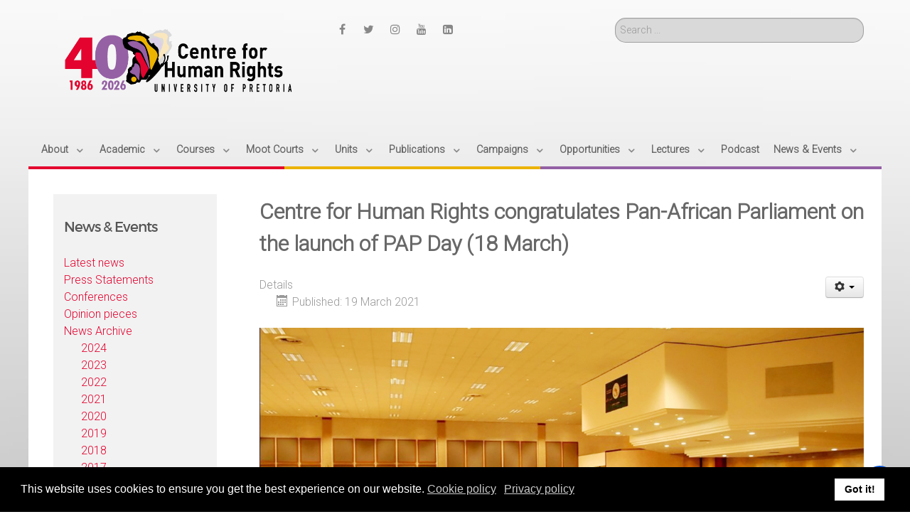

--- FILE ---
content_type: text/html; charset=utf-8
request_url: https://www.chr.up.ac.za/news-archive/2021/2452-centre-for-human-rights-congratulates-pan-african-parliament-on-the-launch-of-pap-day-18-march
body_size: 16589
content:
<!DOCTYPE html>
<html lang="en-GB" dir="ltr">
        <head>
    
            <meta name="viewport" content="width=device-width, initial-scale=1.0">
        <meta http-equiv="X-UA-Compatible" content="IE=edge" />
        

        
            
    <meta charset="utf-8" />
	<base href="https://www.chr.up.ac.za/news-archive/2021/2452-centre-for-human-rights-congratulates-pan-african-parliament-on-the-launch-of-pap-day-18-march" />
	<meta name="og:title" content="Centre for Human Rights congratulates Pan-African Parliament on the launch of PAP Day (18 March)" />
	<meta name="og:type" content="article" />
	<meta name="og:image" content="https://www.chr.up.ac.za/images/centrenews/2021/pap_day_2021_message.jpg" />
	<meta name="og:url" content="https://www.chr.up.ac.za/news-archive/2021/2452-centre-for-human-rights-congratulates-pan-african-parliament-on-the-launch-of-pap-day-18-march" />
	<meta name="og:site_name" content="Centre for Human Rights" />
	<meta name="author" content="Yolanda Booyzen" />
	<meta name="generator" content="Joomla! - Open Source Content Management" />
	<title>Centre for Human Rights congratulates Pan-African Parliament on the launch of PAP Day (18 March) - Centre for Human Rights</title>
	<link href="/templates/rt_xenon/favicon.ico" rel="shortcut icon" type="image/vnd.microsoft.icon" />
	<link href="/cache/rokbooster/b832a44a7005412f649323efd6922e81.php" rel="stylesheet" />
	<style>
#accessibility-links #text_plugin{width:80px;}div.cc-window.cc-floating{max-width:24em}@media(max-width: 639px){div.cc-window.cc-floating:not(.cc-center){max-width: none}}div.cc-window, span.cc-cookie-settings-toggler{font-size:16px}div.cc-revoke{font-size:16px}div.cc-settings-label,span.cc-cookie-settings-toggle{font-size:14px}div.cc-window.cc-banner{padding:1em 1.8em}div.cc-window.cc-floating{padding:2em 1.8em}input.cc-cookie-checkbox+span:before, input.cc-cookie-checkbox+span:after{border-radius:1px}
	</style>
	<script type="application/json" class="joomla-script-options new">{"csrf.token":"55259cfcff09090845adfd361467a04d","system.paths":{"root":"","base":""}}</script>
	<script src="https://www.googletagmanager.com/gtag/js?id=G-4DGMQR00RL" defer async></script>
	<script src="/cache/rokbooster/677d0a1499b1afae0ee18d5cd7bf0aee.php"></script>
	<script src="/cache/rokbooster/96bd3d7b574f16a0a97a621189a5f665.php" defer></script>
	<script src="/cache/rokbooster/1e2b595334132ac660fcd33014672f0a.php"></script>
	<script src="/cache/rokbooster/99b7ff21d5c50bc4ff9ebfed6a0932c8.php" defer></script>
	<script>
jQuery(window).on('load',function(){new JCaption('img.caption');});window.soundManager.url='https://www.chr.up.ac.za/plugins/system/screenreader/screenreader/libraries/tts/soundmanager/swf/';window.soundManager.debugMode=false;window.soundManager.defaultOptions.volume=80;var screenReaderConfigOptions={baseURI:'https://www.chr.up.ac.za/',token:'1b6726fe57cefb0115d276b32c16829f',langCode:'en',chunkLength:300,screenReaderVolume:'80',screenReaderVoiceSpeed:'normal',position:'bottomright',scrolling:'fixed',targetAppendto:'html',targetAppendMode:'bottom',preload:1,autoBackgroundColor:1,readPage:1,readChildNodes:1,ieHighContrast:1,ieHighContrastAdvanced:1,selectedStorage:'session',gtranslateIntegration:0,readElementsHovering:1,elementsHoveringSelector:'p',selectMainpageareaText:0,excludeScripts:1,readImages:1,readImagesAttribute:'title',readImagesOrdering:'before',readImagesHovering:1,mainpageSelector:' *[id*=item-page], *[class*=item-page]',showlabel:1,labeltext:'Screen Reader',screenreaderIcon:'wheelchair',screenreader:1,highcontrast:1,highcontrastAlternate:1,colorHue:180,colorBrightness:6,rootTarget:0,dyslexicFont:0,grayHues:0,spacingSize:0,spacingSizeMin:0,spacingSizeMax:10,bigCursor:0,readingGuides:0,readability:0,readabilitySelector:'div.item-page,#content,div[itemprop=articleBody],div.item-content',hideImages:0,fontsizeMinimizedToolbar:0,hoverMinimizedToolbar:0,fontsize:1,fontsizeDefault:100,fontsizeMin:50,fontsizeMax:200,fontsizeSelector:'',fontSizeHeadersIncrement:20,toolbarBgcolor:'#eeeeee',template:'accessible.css',templateOrientation:'vertical',accesskey_play:'P',accesskey_pause:'E',accesskey_stop:'S',accesskey_increase:'O',accesskey_decrease:'U',accesskey_reset:'R',accesskey_highcontrast:'H',accesskey_highcontrast2:'J',accesskey_highcontrast3:'K',accesskey_dyslexic:'D',accesskey_grayhues:'G',accesskey_spacingsize_increase:'M',accesskey_spacingsize_decrease:'N',accesskey_bigcursor:'W',accesskey_reading_guides:'V',accesskey_readability:'Q',accesskey_hideimages:'F',accesskey_skiptocontents:'C',accesskey_minimized:'L',volume_accesskeys:1,accesskey_increase_volume:'+',accesskey_decrease_volume:'-',readerEngine:'proxy_responsive',useMobileReaderEngine:0,mobileReaderEngine:'proxy_responsive',proxyResponsiveApikey:'kWyXm5dC',hideOnMobile:0,useMinimizedToolbar:1,statusMinimizedToolbar:'closed',minimizedToolbarOnlyMobile:0,showSkipToContents:1,skipToContentsSelector:'',removeLinksTarget:0,resetButtonBehavior:'fontsize'};if(typeof RokBoxSettings=='undefined')RokBoxSettings={pc:'100'};jQuery(function($){initChosen();$("body").on("subform-row-add",initChosen);function initChosen(event,container)
{container=container||document;$(container).find(".advancedSelect").chosen({"disable_search_threshold":10,"search_contains":true,"allow_single_deselect":true,"placeholder_text_multiple":"Type or select some options","placeholder_text_single":"Select an option","no_results_text":"No results match"});}});jQuery(function($){initTooltips();$("body").on("subform-row-add",initTooltips);function initTooltips(event,container){container=container||document;$(container).find(".hasTooltip").tooltip({"html":true,"container":"body"});}});jQuery(document).ready(function(){var value,searchword=jQuery('#mod-finder-searchword736');value=searchword.val();searchword.on('focus',function()
{var el=jQuery(this);if(el.val()==='Search ...')
{el.val('');}});searchword.on('blur',function()
{var el=jQuery(this);if(!el.val())
{el.val(value);}});jQuery('#mod-finder-searchform736').on('submit',function(e)
{e.stopPropagation();var advanced=jQuery('#mod-finder-advanced736');if(advanced.length)
{advanced.find('select').each(function(index,el)
{var el=jQuery(el);if(!el.val())
{el.attr('disabled','disabled');}});}});var suggest=jQuery('#mod-finder-searchword736').autocomplete({serviceUrl:'/component/finder/?task=suggestions.suggest&amp;format=json&amp;tmpl=component',paramName:'q',minChars:1,maxHeight:400,width:300,zIndex:9999,deferRequestBy:500});});window.dataLayer=window.dataLayer||[];function gtag(){dataLayer.push(arguments);}
gtag('js',new Date());gtag('config','G-4DGMQR00RL');var gdprConfigurationOptions={complianceType:'info',cookieConsentLifetime:365,cookieConsentSamesitePolicy:'',cookieConsentSecure:0,disableFirstReload:0,blockJoomlaSessionCookie:1,blockExternalCookiesDomains:0,externalAdvancedBlockingModeCustomAttribute:'',allowedCookies:'',blockCookieDefine:1,autoAcceptOnNextPage:0,revokable:1,lawByCountry:0,checkboxLawByCountry:0,cacheGeolocationCountry:1,countryAcceptReloadTimeout:1000,usaCCPARegions:null,dismissOnScroll:0,dismissOnTimeout:0,containerSelector:'body',hideOnMobileDevices:0,autoFloatingOnMobile:0,autoFloatingOnMobileThreshold:1024,autoRedirectOnDecline:0,autoRedirectOnDeclineLink:'',showReloadMsg:0,showReloadMsgText:'Applying preferences and reloading the page...',defaultClosedToolbar:0,toolbarLayout:'basic',toolbarTheme:'block',toolbarButtonsTheme:'decline_first',revocableToolbarTheme:'basic',toolbarPosition:'bottom',toolbarCenterTheme:'compact',revokePosition:'revoke-top',toolbarPositionmentType:1,popupEffect:'fade',popupBackground:'#000000',popupText:'#ffffff',popupLink:'#ffffff',buttonBackground:'#ffffff',buttonBorder:'#ffffff',buttonText:'#000000',highlightOpacity:'100',highlightBackground:'#333333',highlightBorder:'#ffffff',highlightText:'#ffffff',highlightDismissBackground:'#333333',highlightDismissBorder:'#ffffff',highlightDismissText:'#ffffff',hideRevokableButton:0,hideRevokableButtonOnscroll:0,customRevokableButton:0,customRevokableButtonAction:0,headerText:'Cookies used on the website!',messageText:'This website uses cookies to ensure you get the best experience on our website.',denyMessageEnabled:0,denyMessage:'You have declined cookies, to ensure the best experience on this website please consent the cookie usage.',placeholderBlockedResources:0,placeholderBlockedResourcesAction:'',placeholderBlockedResourcesText:'You must accept cookies and reload the page to view this content',placeholderIndividualBlockedResourcesText:'You must accept cookies from {domain} and reload the page to view this content',placeholderIndividualBlockedResourcesAction:0,dismissText:'Got it!',allowText:'Allow cookies',denyText:'Decline',cookiePolicyLinkText:'Cookie policy',cookiePolicyLink:'index.php?option=com_content&view=article&id=2610',cookiePolicyRevocableTabText:'Cookie policy',privacyPolicyLinkText:'Privacy policy',privacyPolicyLink:'index.php?option=com_content&view=article&id=2609',categoriesCheckboxTemplate:'cc-checkboxes-light',toggleCookieSettings:0,toggleCookieSettingsText:'<span class="cc-cookie-settings-toggle">Settings <span class="cc-cookie-settings-toggler">&#x25EE;</span></span>',toggleCookieSettingsButtonBackground:'#333333',toggleCookieSettingsButtonBorder:'#ffffff',toggleCookieSettingsButtonText:'#ffffff',showLinks:1,blankLinks:'_blank',autoOpenPrivacyPolicy:0,openAlwaysDeclined:1,cookieSettingsLabel:'Cookie settings:',cookieSettingsDesc:'Choose which kind of cookies you want to disable by clicking on the checkboxes. Click on a category name for more informations about used cookies.',cookieCategory1Enable:0,cookieCategory1Name:'Necessary',cookieCategory1Locked:0,cookieCategory2Enable:0,cookieCategory2Name:'Preferences',cookieCategory2Locked:0,cookieCategory3Enable:0,cookieCategory3Name:'Statistics',cookieCategory3Locked:0,cookieCategory4Enable:0,cookieCategory4Name:'Marketing',cookieCategory4Locked:0,cookieCategoriesDescriptions:{},alwaysReloadAfterCategoriesChange:0,preserveLockedCategories:0,reloadOnfirstDeclineall:0,trackExistingCheckboxSelectors:'',trackExistingCheckboxConsentLogsFormfields:'name,email,subject,message',allowallShowbutton:0,allowallText:'Allow all cookies',allowallButtonBackground:'#ffffff',allowallButtonBorder:'#ffffff',allowallButtonText:'#000000',includeAcceptButton:1,optoutIndividualResources:0,blockIndividualResourcesServerside:0,allowallIndividualResources:1,externalAdvancedBlockingModeTags:'iframe,script,img,source,link',debugMode:0};var gdpr_ajax_livesite='https://www.chr.up.ac.za/';var gdpr_enable_log_cookie_consent=1;;
	</script>
	<!-- Joomla Facebook Integration Begin -->
<script type='text/javascript'>
!function(f,b,e,v,n,t,s){if(f.fbq)return;n=f.fbq=function(){n.callMethod?
n.callMethod.apply(n,arguments):n.queue.push(arguments)};if(!f._fbq)f._fbq=n;
n.push=n;n.loaded=!0;n.version='2.0';n.queue=[];t=b.createElement(e);t.async=!0;
t.src=v;s=b.getElementsByTagName(e)[0];s.parentNode.insertBefore(t,s)}(window,
document,'script','https://connect.facebook.net/en_US/fbevents.js');
fbq('init', '1714208748841536', {}, {agent: 'pljoomla'});
fbq('track', 'PageView');
</script>
<noscript>
<img height="1" width="1" style="display:none" alt="fbpx"
src="https://www.facebook.com/tr?id=1714208748841536&ev=PageView&noscript=1"/>
</noscript>
<!-- DO NOT MODIFY -->
<!-- Joomla Facebook Integration end -->

                
</head>

    <body class="gantry site com_content view-article no-layout no-task dir-ltr itemid-1482 outline-62 g-offcanvas-left g-default g-style-preset1">
        
                    

        <div id="g-offcanvas"  data-g-offcanvas-swipe="1" data-g-offcanvas-css3="1">
                        <div class="g-grid">                        

        <div class="g-block size-100">
             <div id="mobile-menu-8402-particle" class="g-content g-particle">            <div id="g-mobilemenu-container" data-g-menu-breakpoint="48rem"></div>
            </div>
        </div>
            </div>
    </div>
        <div id="g-page-surround">
            <div class="g-offcanvas-hide g-offcanvas-toggle" role="navigation" data-offcanvas-toggle aria-controls="g-offcanvas" aria-expanded="false"><i class="fa fa-fw fa-bars"></i></div>                        

                                
        <div class="g-container">        <section id="g-top">
                                        <div class="g-grid">                        

        <div class="g-block size-100 nomarginall nopaddingall">
             <div class="g-system-messages">
                                            <div id="system-message-container">
    </div>

            
    </div>
        </div>
            </div>
                            <div class="g-grid">                        

        <div class="g-block  size-33-3 nomarginall">
             <div id="logo-4057-particle" class="g-content g-particle">            <a href="/" title="" rel="home" class="g-logo">
        <img src="/templates/rt_xenon/custom/images/logo/OpenFile_40Years.png" alt="" />        </a>
            </div>
        </div>
                    

        <div class="g-block  size-33-3">
             <div id="social-1925-particle" class="g-content g-particle">            <div class="g-social g-social">
                                            <a href="http://www.facebook.com/CentreforHumanRights" target="_blank" rel="noopener noreferrer">
                <span class="fa fa-facebook fa-fw"></span>                <span class="g-social-text"></span>            </a>
                                            <a href="http://www.twitter.com/chr_humanrights" target="_blank" rel="noopener noreferrer">
                <span class="fa fa-twitter fa-fw"></span>                <span class="g-social-text"></span>            </a>
                                            <a href="https://www.instagram.com/centreforhumanrights/" target="_blank" rel="noopener noreferrer">
                <span class="fa fa-instagram"></span>                <span class="g-social-text"></span>            </a>
                                            <a href="https://youtube.com/CentreforHumanRights" target="_blank" rel="noopener noreferrer">
                <span class="fa fa-youtube fa-fw"></span>                <span class="g-social-text"></span>            </a>
                                            <a href="https://www.linkedin.com/company/centreforhumanrights" target="_blank" rel="noopener noreferrer">
                <span class="fa fa-linkedin-square"></span>                <span class="g-social-text"></span>            </a>
            </div>
            </div>
        </div>
                    

        <div class="g-block  size-33-3">
             <div class="g-content">
                                    <div class="platform-content"><div class="moduletable ">
						
<div class="finder">
	<form id="mod-finder-searchform736" action="/search" method="get" class="form-search" role="search">
		<label for="mod-finder-searchword736" class="element-invisible finder">Search</label><input type="text" name="q" id="mod-finder-searchword736" class="search-query input-medium" size="256" value="" placeholder="Search ..."/>
							</form>
</div>
		</div></div>
            
        </div>
        </div>
            </div>
            
    </section></div>
                    
        <div class="g-container">        <section id="g-navigation">
                                        <div class="g-grid">                        

        <div class="g-block size-100 nopaddingall">
             <div id="menu-3995-particle" class="g-content g-particle">            <nav class="g-main-nav" data-g-hover-expand="true">
        <ul class="g-toplevel">
                                                        
                                                                                                
        
                
        
                
        
        <li class="g-menu-item g-menu-item-type-component g-menu-item-104 g-parent g-standard g-menu-item-link-parent ">
                            <a class="g-menu-item-container" href="/about">
                                                                <span class="g-menu-item-content">
                                    <span class="g-menu-item-title">About</span>
            
                    </span>
                    <span class="g-menu-parent-indicator" data-g-menuparent=""></span>                            </a>
                                                                            <ul class="g-dropdown g-inactive g-fade-in-up g-dropdown-right">
            <li class="g-dropdown-column">
                        <div class="g-grid">
                        <div class="g-block size-100">
            <ul class="g-sublevel">
                <li class="g-level-1 g-go-back">
                    <a class="g-menu-item-container" href="#" data-g-menuparent=""><span>Back</span></a>
                </li>
                                                                                                                    
        
                
        
                
        
        <li class="g-menu-item g-menu-item-type-component g-menu-item-105  ">
                            <a class="g-menu-item-container" href="/about/overview">
                                                                <span class="g-menu-item-content">
                                    <span class="g-menu-item-title">Overview</span>
            
                    </span>
                                                </a>
                                </li>
    
                                                                                                
        
                
        
                
        
        <li class="g-menu-item g-menu-item-type-component g-menu-item-108  ">
                            <a class="g-menu-item-container" href="/about/annual-reports">
                                                                <span class="g-menu-item-content">
                                    <span class="g-menu-item-title">Annual Reports</span>
            
                    </span>
                                                </a>
                                </li>
    
                                                                                                
        
                
        
                
        
        <li class="g-menu-item g-menu-item-type-component g-menu-item-218 g-parent g-menu-item-link-parent ">
                            <a class="g-menu-item-container" href="/about/associated-institutes">
                                                                <span class="g-menu-item-content">
                                    <span class="g-menu-item-title">Associated Institutes</span>
            
                    </span>
                    <span class="g-menu-parent-indicator" data-g-menuparent=""></span>                            </a>
                                                                            <ul class="g-dropdown g-inactive g-fade-in-up g-dropdown-right">
            <li class="g-dropdown-column">
                        <div class="g-grid">
                        <div class="g-block size-100">
            <ul class="g-sublevel">
                <li class="g-level-2 g-go-back">
                    <a class="g-menu-item-container" href="#" data-g-menuparent=""><span>Back</span></a>
                </li>
                                                                                                                    
        
                
        
                
        
        <li class="g-menu-item g-menu-item-type-component g-menu-item-219  ">
                            <a class="g-menu-item-container" href="/about/associated-institutes/icla">
                                                                <span class="g-menu-item-content">
                                    <span class="g-menu-item-title">Institute for International and Comparative Law in Africa (ICLA)</span>
            
                    </span>
                                                </a>
                                </li>
    
                                        
    
            </ul>
        </div>
            </div>

            </li>
        </ul>
            </li>
    
                                                                                                
        
                
        
                
        
        <li class="g-menu-item g-menu-item-type-component g-menu-item-107  ">
                            <a class="g-menu-item-container" href="/about/centre-governance">
                                                                <span class="g-menu-item-content">
                                    <span class="g-menu-item-title">Centre Governance</span>
            
                    </span>
                                                </a>
                                </li>
    
                                                                                                
        
                
        
                
        
        <li class="g-menu-item g-menu-item-type-component g-menu-item-753  ">
                            <a class="g-menu-item-container" href="/about/centre-archives">
                                                                <span class="g-menu-item-content">
                                    <span class="g-menu-item-title">Centre Archives</span>
            
                    </span>
                                                </a>
                                </li>
    
                                                                                                
        
                
        
                
        
        <li class="g-menu-item g-menu-item-type-component g-menu-item-106  ">
                            <a class="g-menu-item-container" href="/about/experts-directory">
                                                                <span class="g-menu-item-content">
                                    <span class="g-menu-item-title">Experts Directory</span>
            
                    </span>
                                                </a>
                                </li>
    
                                        
                                                                                                
        
                
        
                
        
        <li class="g-menu-item g-menu-item-type-component g-menu-item-344  ">
                            <a class="g-menu-item-container" href="/about/extraordinary-staff">
                                                                <span class="g-menu-item-content">
                                    <span class="g-menu-item-title">Extraordinary Personnel</span>
            
                    </span>
                                                </a>
                                </li>
    
                                                                                                
        
                
        
                
        
        <li class="g-menu-item g-menu-item-type-component g-menu-item-1377  ">
                            <a class="g-menu-item-container" href="/about/scholarships">
                                                                <span class="g-menu-item-content">
                                    <span class="g-menu-item-title">Scholarships</span>
            
                    </span>
                                                </a>
                                </li>
    
                                                                                                
        
                
        
                
        
        <li class="g-menu-item g-menu-item-type-component g-menu-item-1670  ">
                            <a class="g-menu-item-container" href="/about/strategic-plan-2">
                                                                <span class="g-menu-item-content">
                                    <span class="g-menu-item-title">Strategic Plan</span>
            
                    </span>
                                                </a>
                                </li>
    
                                                                                                
        
                
        
                
        
        <li class="g-menu-item g-menu-item-type-component g-menu-item-743  ">
                            <a class="g-menu-item-container" href="/about/maps-and-directions">
                                                                <span class="g-menu-item-content">
                                    <span class="g-menu-item-title">Map &amp; Directions</span>
            
                    </span>
                                                </a>
                                </li>
    
                                                                                                
        
                
        
                
        
        <li class="g-menu-item g-menu-item-type-component g-menu-item-1487  ">
                            <a class="g-menu-item-container" href="/about/remembering-christof-heyns">
                                                                <span class="g-menu-item-content">
                                    <span class="g-menu-item-title">Remembering Christof Heyns</span>
            
                    </span>
                                                </a>
                                </li>
    
                                                                                                
        
                
        
                
        
        <li class="g-menu-item g-menu-item-type-component g-menu-item-109  ">
                            <a class="g-menu-item-container" href="/about/contact">
                                                                <span class="g-menu-item-content">
                                    <span class="g-menu-item-title">Contact the Centre</span>
            
                    </span>
                                                </a>
                                </li>
    
                                        
    
            </ul>
        </div>
            </div>

            </li>
        </ul>
            </li>
    
                                                                                                
        
                
        
                
        
        <li class="g-menu-item g-menu-item-type-component g-menu-item-123 g-parent g-standard g-menu-item-link-parent " style="position: relative;">
                            <a class="g-menu-item-container" href="/academic">
                                                                <span class="g-menu-item-content">
                                    <span class="g-menu-item-title">Academic</span>
            
                    </span>
                    <span class="g-menu-parent-indicator" data-g-menuparent=""></span>                            </a>
                                                                            <ul class="g-dropdown g-inactive g-fade-in-up g-dropdown-right" style="width:22rem;" data-g-item-width="22rem">
            <li class="g-dropdown-column">
                        <div class="g-grid">
                        <div class="g-block size-100">
            <ul class="g-sublevel">
                <li class="g-level-1 g-go-back">
                    <a class="g-menu-item-container" href="#" data-g-menuparent=""><span>Back</span></a>
                </li>
                                                                                                                    
        
                
        
                
        
        <li class="g-menu-item g-menu-item-type-alias g-menu-item-206  ">
                            <a class="g-menu-item-container" href="/hrda">
                                                                <span class="g-menu-item-content">
                                    <span class="g-menu-item-title">LLM (Human Rights &amp; Democratisation in Africa)</span>
            
                    </span>
                                                </a>
                                </li>
    
                                                                                                
        
                
        
                
        
        <li class="g-menu-item g-menu-item-type-alias g-menu-item-207  ">
                            <a class="g-menu-item-container" href="/tila">
                                                                <span class="g-menu-item-content">
                                    <span class="g-menu-item-title">LLM (International Trade &amp; Investment Law in Africa) </span>
            
                    </span>
                                                </a>
                                </li>
    
                                                                                                
        
                
        
                
        
        <li class="g-menu-item g-menu-item-type-alias g-menu-item-208  ">
                            <a class="g-menu-item-container" href="/srra">
                                                                <span class="g-menu-item-content">
                                    <span class="g-menu-item-title">LLM (Sexual &amp; Reproductive Rights in Africa)</span>
            
                    </span>
                                                </a>
                                </li>
    
                                                                                                
        
                
        
                
        
        <li class="g-menu-item g-menu-item-type-alias g-menu-item-212  ">
                            <a class="g-menu-item-container" href="/mdhr">
                                                                <span class="g-menu-item-content">
                                    <span class="g-menu-item-title">LLM (Multidisciplinary Human Rights)</span>
            
                    </span>
                                                </a>
                                </li>
    
                                                                                                
        
                
        
                
        
        <li class="g-menu-item g-menu-item-type-alias g-menu-item-596  ">
                            <a class="g-menu-item-container" href="/dria">
                                                                <span class="g-menu-item-content">
                                    <span class="g-menu-item-title">LLM (Disability Rights in Africa)</span>
            
                    </span>
                                                </a>
                                </li>
    
                                        
                                                                                                
        
                
        
                
        
        <li class="g-menu-item g-menu-item-type-component g-menu-item-213  ">
                            <a class="g-menu-item-container" href="/academic/doctoral-programme">
                                                                <span class="g-menu-item-content">
                                    <span class="g-menu-item-title">Doctoral Programme</span>
            
                    </span>
                                                </a>
                                </li>
    
                                                                                                
        
                
        
                
        
        <li class="g-menu-item g-menu-item-type-component g-menu-item-215  ">
                            <a class="g-menu-item-container" href="/academic/gill-jacot-guillarmod-scholarship">
                                                                <span class="g-menu-item-content">
                                    <span class="g-menu-item-title">Gill Jacot Guillarmod Scholarship</span>
            
                    </span>
                                                </a>
                                </li>
    
                                                                                                
        
                
        
                
        
        <li class="g-menu-item g-menu-item-type-component g-menu-item-1471  ">
                            <a class="g-menu-item-container" href="/academic/christof-heyns-scholarship">
                                                                <span class="g-menu-item-content">
                                    <span class="g-menu-item-title">Christof Heyns Human Rights Scholarship</span>
            
                    </span>
                                                </a>
                                </li>
    
                                                                                                
        
                
        
                
        
        <li class="g-menu-item g-menu-item-type-url g-menu-item-1971  ">
                            <a class="g-menu-item-container" href="https://www.up.ac.za/faculty-of-law">
                                                                <span class="g-menu-item-content">
                                    <span class="g-menu-item-title">Faculty of Law</span>
            
                    </span>
                                                </a>
                                </li>
    
                                                                                                
        
                
        
                
        
        <li class="g-menu-item g-menu-item-type-component g-menu-item-1200  ">
                            <a class="g-menu-item-container" href="/academic/alumni">
                                                                <span class="g-menu-item-content">
                                    <span class="g-menu-item-title">Alumni</span>
            
                    </span>
                                                </a>
                                </li>
    
    
            </ul>
        </div>
            </div>

            </li>
        </ul>
            </li>
    
                                                                                                
        
                
        
                
        
        <li class="g-menu-item g-menu-item-type-component g-menu-item-110 g-parent g-standard g-menu-item-link-parent " style="position: relative;">
                            <a class="g-menu-item-container" href="/courses">
                                                                <span class="g-menu-item-content">
                                    <span class="g-menu-item-title">Courses</span>
            
                    </span>
                    <span class="g-menu-parent-indicator" data-g-menuparent=""></span>                            </a>
                                                                            <ul class="g-dropdown g-inactive g-fade-in-up g-dropdown-right" style="width:20rem;" data-g-item-width="20rem">
            <li class="g-dropdown-column">
                        <div class="g-grid">
                        <div class="g-block size-100">
            <ul class="g-sublevel">
                <li class="g-level-1 g-go-back">
                    <a class="g-menu-item-container" href="#" data-g-menuparent=""><span>Back</span></a>
                </li>
                                                                                                                    
        
                
        
                
        
        <li class="g-menu-item g-menu-item-type-component g-menu-item-225 g-parent g-menu-item-link-parent " style="position: relative;">
                            <a class="g-menu-item-container" href="/courses/ahrc">
                                                                <span class="g-menu-item-content">
                                    <span class="g-menu-item-title">Advanced Human Rights Courses (AHRC)</span>
            
                    </span>
                    <span class="g-menu-parent-indicator" data-g-menuparent=""></span>                            </a>
                                                                            <ul class="g-dropdown g-inactive g-fade-in-up g-dropdown-right" style="width:22rem;" data-g-item-width="22rem">
            <li class="g-dropdown-column">
                        <div class="g-grid">
                        <div class="g-block size-100">
            <ul class="g-sublevel">
                <li class="g-level-2 g-go-back">
                    <a class="g-menu-item-container" href="#" data-g-menuparent=""><span>Back</span></a>
                </li>
                                                                                                                    
        
                
        
                
        
        <li class="g-menu-item g-menu-item-type-component g-menu-item-111  ">
                            <a class="g-menu-item-container" href="/courses/ahrc/ahrc-sexual-minority-rights-africa">
                                                                <span class="g-menu-item-content">
                                    <span class="g-menu-item-title">Sexual Minority Rights in Africa (February)</span>
            
                    </span>
                                                </a>
                                </li>
    
                                                                                                
        
                
        
                
        
        <li class="g-menu-item g-menu-item-type-component g-menu-item-1925  ">
                            <a class="g-menu-item-container" href="/courses/ahrc/business-and-human-rights-in-africa-june">
                                                                <span class="g-menu-item-content">
                                    <span class="g-menu-item-title">Business and Human Rights in Africa (June)</span>
            
                    </span>
                                                </a>
                                </li>
    
                                                                                                
        
                
        
                
        
        <li class="g-menu-item g-menu-item-type-component g-menu-item-114  ">
                            <a class="g-menu-item-container" href="/courses/ahrc/ahrc-disability-rights-africa">
                                                                <span class="g-menu-item-content">
                                    <span class="g-menu-item-title">Disability Rights in an African context (March)</span>
            
                    </span>
                                                </a>
                                </li>
    
                                                                                                
        
                
        
                
        
        <li class="g-menu-item g-menu-item-type-component g-menu-item-223  ">
                            <a class="g-menu-item-container" href="/courses/ahrc/ahrc-african-human-rights-system">
                                                                <span class="g-menu-item-content">
                                    <span class="g-menu-item-title">African Human Rights System in Comparative Perspectives (April)</span>
            
                    </span>
                                                </a>
                                </li>
    
                                                                                                
        
                
        
                
        
        <li class="g-menu-item g-menu-item-type-component g-menu-item-118  ">
                            <a class="g-menu-item-container" href="/courses/ahrc/ahrc-judicial-enforcement-socio-economic-rights">
                                                                <span class="g-menu-item-content">
                                    <span class="g-menu-item-title">Judicial Enforcement of Socio-Economic Rights (May)</span>
            
                    </span>
                                                </a>
                                </li>
    
                                                                                                
        
                
        
                
        
        <li class="g-menu-item g-menu-item-type-component g-menu-item-115  ">
                            <a class="g-menu-item-container" href="/courses/ahrc/ahrc-womens-rights-africa">
                                                                <span class="g-menu-item-content">
                                    <span class="g-menu-item-title">Women&#039;s Rights in Africa (May)</span>
            
                    </span>
                                                </a>
                                </li>
    
                                                                                                
        
                
        
                
        
        <li class="g-menu-item g-menu-item-type-component g-menu-item-957  ">
                            <a class="g-menu-item-container" href="/courses/ahrc/ahrc-effective-and-accountable-policing-in-africa">
                                                                <span class="g-menu-item-content">
                                    <span class="g-menu-item-title">Accountability and oversight of the criminal justice system (June)</span>
            
                    </span>
                                                </a>
                                </li>
    
                                                                                                
        
                
        
                
        
        <li class="g-menu-item g-menu-item-type-component g-menu-item-121  ">
                            <a class="g-menu-item-container" href="/courses/ahrc/ahrc-childrens-rights-africa">
                                                                <span class="g-menu-item-content">
                                    <span class="g-menu-item-title">Children&#039;s Rights in Africa (June)</span>
            
                    </span>
                                                </a>
                                </li>
    
                                                                                                
        
                
        
                
        
        <li class="g-menu-item g-menu-item-type-component g-menu-item-119  ">
                            <a class="g-menu-item-container" href="/courses/ahrc/ahrc-civil-society-law-africa">
                                                                <span class="g-menu-item-content">
                                    <span class="g-menu-item-title">Civil Society Law in Africa (August)</span>
            
                    </span>
                                                </a>
                                </li>
    
                                                                                                
        
                
        
                
        
        <li class="g-menu-item g-menu-item-type-component g-menu-item-221  ">
                            <a class="g-menu-item-container" href="/courses/ahrc/ahrc-right-to-development-africa">
                                                                <span class="g-menu-item-content">
                                    <span class="g-menu-item-title">Right to Development in Africa (September)</span>
            
                    </span>
                                                </a>
                                </li>
    
                                                                                                
        
                
        
                
        
        <li class="g-menu-item g-menu-item-type-component g-menu-item-120  ">
                            <a class="g-menu-item-container" href="/courses/ahrc/data-protection-in-africa">
                                                                <span class="g-menu-item-content">
                                    <span class="g-menu-item-title">Data Protection in Africa (September)</span>
            
                    </span>
                                                </a>
                                </li>
    
                                                                                                
        
                
        
                
        
        <li class="g-menu-item g-menu-item-type-component g-menu-item-1110  ">
                            <a class="g-menu-item-container" href="/courses/ahrc/protection-of-forcibly-displaced-persons-in-africa">
                                                                <span class="g-menu-item-content">
                                    <span class="g-menu-item-title">Protection of Forcibly Displaced Persons in Africa (October)</span>
            
                    </span>
                                                </a>
                                </li>
    
                                                                                                
        
                
        
                
        
        <li class="g-menu-item g-menu-item-type-component g-menu-item-1902  ">
                            <a class="g-menu-item-container" href="/courses/ahrc/artificial-intelligence-and-human-rights-in-africa-october">
                                                                <span class="g-menu-item-content">
                                    <span class="g-menu-item-title">Artificial Intelligence and Human Rights in Africa (October)</span>
            
                    </span>
                                                </a>
                                </li>
    
                                                                                                
        
                
        
                
        
        <li class="g-menu-item g-menu-item-type-component g-menu-item-222  ">
                            <a class="g-menu-item-container" href="/courses/ahrc/ahrc-indigenous-peoples-rights">
                                                                <span class="g-menu-item-content">
                                    <span class="g-menu-item-title">Indigenous Peoples&#039; Rights (November)</span>
            
                    </span>
                                                </a>
                                </li>
    
                                        
    
            </ul>
        </div>
            </div>

            </li>
        </ul>
            </li>
    
                                                                                                
        
                
        
                
        
        <li class="g-menu-item g-menu-item-type-component g-menu-item-953  ">
                            <a class="g-menu-item-container" href="/courses/mooc">
                                                                <span class="g-menu-item-content">
                                    <span class="g-menu-item-title">MOOCs</span>
            
                    </span>
                                                </a>
                                </li>
    
    
            </ul>
        </div>
            </div>

            </li>
        </ul>
            </li>
    
                                                                                                
        
                
        
                
        
        <li class="g-menu-item g-menu-item-type-component g-menu-item-124 g-parent g-standard g-menu-item-link-parent " style="position: relative;">
                            <a class="g-menu-item-container" href="/moot-courts">
                                                                <span class="g-menu-item-content">
                                    <span class="g-menu-item-title">Moot Courts</span>
            
                    </span>
                    <span class="g-menu-parent-indicator" data-g-menuparent=""></span>                            </a>
                                                                            <ul class="g-dropdown g-inactive g-fade-in-up g-dropdown-right" style="width:22rem;" data-g-item-width="22rem">
            <li class="g-dropdown-column">
                        <div class="g-grid">
                        <div class="g-block size-100">
            <ul class="g-sublevel">
                <li class="g-level-1 g-go-back">
                    <a class="g-menu-item-container" href="#" data-g-menuparent=""><span>Back</span></a>
                </li>
                                                                                                                    
        
                
        
                
        
        <li class="g-menu-item g-menu-item-type-separator g-menu-item-194 g-parent  ">
                            <div class="g-menu-item-container" data-g-menuparent="">                                                                            <span class="g-separator g-menu-item-content">            <span class="g-menu-item-title">African Human Rights Moot Court Competition</span>
            </span>
                                        <span class="g-menu-parent-indicator"></span>                            </div>                                                                <ul class="g-dropdown g-inactive g-fade-in-up g-dropdown-right">
            <li class="g-dropdown-column">
                        <div class="g-grid">
                        <div class="g-block size-100">
            <ul class="g-sublevel">
                <li class="g-level-2 g-go-back">
                    <a class="g-menu-item-container" href="#" data-g-menuparent=""><span>Back</span></a>
                </li>
                                                                                                                    
        
                
        
                
        
        <li class="g-menu-item g-menu-item-type-alias g-menu-item-638  ">
                            <a class="g-menu-item-container" href="/moot">
                                                                <span class="g-menu-item-content">
                                    <span class="g-menu-item-title">English site</span>
            
                    </span>
                                                </a>
                                </li>
    
                                                                                                
        
                
        
                
        
        <li class="g-menu-item g-menu-item-type-alias g-menu-item-575  ">
                            <a class="g-menu-item-container" href="/proces-simule">
                                                                <span class="g-menu-item-content">
                                    <span class="g-menu-item-title">Site français</span>
            
                    </span>
                                                </a>
                                </li>
    
                                                                                                
        
                
        
                
        
        <li class="g-menu-item g-menu-item-type-alias g-menu-item-637  ">
                            <a class="g-menu-item-container" href="/julgamento-simulado">
                                                                <span class="g-menu-item-content">
                                    <span class="g-menu-item-title">Site Português</span>
            
                    </span>
                                                </a>
                                </li>
    
                                        
                                                                                                
        
                
        
                
        
        <li class="g-menu-item g-menu-item-type-component g-menu-item-2045  ">
                            <a class="g-menu-item-container" href="/moot-courts/african-human-rights-moot-court-competition/2025-11-11-12-44-47">
                                                                <span class="g-menu-item-content">
                                    <span class="g-menu-item-title">موقع عربي</span>
            
                    </span>
                                                </a>
                                </li>
    
    
            </ul>
        </div>
            </div>

            </li>
        </ul>
            </li>
    
                                                                                                
        
                
        
                
        
        <li class="g-menu-item g-menu-item-type-separator g-menu-item-195 g-parent  ">
                            <div class="g-menu-item-container" data-g-menuparent="">                                                                            <span class="g-separator g-menu-item-content">            <span class="g-menu-item-title">Nelson Mandela World Human Rights Moot Court Competition</span>
            </span>
                                        <span class="g-menu-parent-indicator"></span>                            </div>                                                                <ul class="g-dropdown g-inactive g-fade-in-up g-dropdown-right">
            <li class="g-dropdown-column">
                        <div class="g-grid">
                        <div class="g-block size-100">
            <ul class="g-sublevel">
                <li class="g-level-2 g-go-back">
                    <a class="g-menu-item-container" href="#" data-g-menuparent=""><span>Back</span></a>
                </li>
                                                                                                                    
        
                
        
                
        
        <li class="g-menu-item g-menu-item-type-alias g-menu-item-705  ">
                            <a class="g-menu-item-container" href="/worldmoot">
                                                                <span class="g-menu-item-content">
                                    <span class="g-menu-item-title">English site</span>
            
                    </span>
                                                </a>
                                </li>
    
                                                                                                
        
                
        
                
        
        <li class="g-menu-item g-menu-item-type-alias g-menu-item-706  ">
                            <a class="g-menu-item-container" href="/concours-mondial-nelson-mandela">
                                                                <span class="g-menu-item-content">
                                    <span class="g-menu-item-title">Site français</span>
            
                    </span>
                                                </a>
                                </li>
    
                                                                                                
        
                
        
                
        
        <li class="g-menu-item g-menu-item-type-alias g-menu-item-896  ">
                            <a class="g-menu-item-container" href="/competencia-mundial-derechos-humanos-nelson-mandela">
                                                                <span class="g-menu-item-content">
                                    <span class="g-menu-item-title">Sitio español</span>
            
                    </span>
                                                </a>
                                </li>
    
    
            </ul>
        </div>
            </div>

            </li>
        </ul>
            </li>
    
                                                                                                
                                                                                                                                
                
        
                
        
        <li class="g-menu-item g-menu-item-type-url g-menu-item-230  ">
                            <a class="g-menu-item-container" href="https://www.education.gov.za/Programmes/LearnerEnrichment/MootCourt.aspx" target="_blank" rel="noopener&#x20;noreferrer">
                                                                <span class="g-menu-item-content">
                                    <span class="g-menu-item-title">National Schools Moot Court Competition</span>
            
                    </span>
                                                </a>
                                </li>
    
    
            </ul>
        </div>
            </div>

            </li>
        </ul>
            </li>
    
                                                                                                
        
                
        
                
        
        <li class="g-menu-item g-menu-item-type-component g-menu-item-188 g-parent g-standard g-menu-item-link-parent " style="position: relative;">
                            <a class="g-menu-item-container" href="/units">
                                                                <span class="g-menu-item-content">
                                    <span class="g-menu-item-title">Units</span>
            
                    </span>
                    <span class="g-menu-parent-indicator" data-g-menuparent=""></span>                            </a>
                                                                            <ul class="g-dropdown g-inactive g-fade-in-up g-dropdown-right" style="width:20rem;" data-g-item-width="20rem">
            <li class="g-dropdown-column">
                        <div class="g-grid">
                        <div class="g-block size-100">
            <ul class="g-sublevel">
                <li class="g-level-1 g-go-back">
                    <a class="g-menu-item-container" href="#" data-g-menuparent=""><span>Back</span></a>
                </li>
                                                                                                                    
        
                
        
                
        
        <li class="g-menu-item g-menu-item-type-alias g-menu-item-231  ">
                            <a class="g-menu-item-container" href="/business-human-rights-unit">
                                                                <span class="g-menu-item-content">
                                    <span class="g-menu-item-title">Business and Human Rights Unit</span>
            
                    </span>
                                                </a>
                                </li>
    
                                                                                                
        
                
        
                
        
        <li class="g-menu-item g-menu-item-type-alias g-menu-item-232  ">
                            <a class="g-menu-item-container" href="/childrens-rights-unit">
                                                                <span class="g-menu-item-content">
                                    <span class="g-menu-item-title"> Children&#039;s Rights Unit</span>
            
                    </span>
                                                </a>
                                </li>
    
                                                                                                
        
                
        
                
        
        <li class="g-menu-item g-menu-item-type-alias g-menu-item-1219  ">
                            <a class="g-menu-item-container" href="/dce-unit">
                                                                <span class="g-menu-item-content">
                                    <span class="g-menu-item-title">Democracy and Civic Engagement Unit</span>
            
                    </span>
                                                </a>
                                </li>
    
                                                                                                
        
                
        
                
        
        <li class="g-menu-item g-menu-item-type-component g-menu-item-234  ">
                            <a class="g-menu-item-container" href="/units/disability-rights-unit">
                                                                <span class="g-menu-item-content">
                                    <span class="g-menu-item-title">Disability Rights Unit</span>
            
                    </span>
                                                </a>
                                </li>
    
                                                                                                
        
                
        
                
        
        <li class="g-menu-item g-menu-item-type-alias g-menu-item-233  ">
                            <a class="g-menu-item-container" href="/expression-information-and-digital-rights">
                                                                <span class="g-menu-item-content">
                                    <span class="g-menu-item-title">Expression, Information and Digital Rights Unit</span>
            
                    </span>
                                                </a>
                                </li>
    
                                                                                                
        
                
        
                
        
        <li class="g-menu-item g-menu-item-type-alias g-menu-item-240  ">
                            <a class="g-menu-item-container" href="/freedom-from-violence-unit">
                                                                <span class="g-menu-item-content">
                                    <span class="g-menu-item-title">Freedom from Violence Unit</span>
            
                    </span>
                                                </a>
                                </li>
    
                                                                                                
        
                
        
                
        
        <li class="g-menu-item g-menu-item-type-alias g-menu-item-241  ">
                            <a class="g-menu-item-container" href="/idlu">
                                                                <span class="g-menu-item-content">
                                    <span class="g-menu-item-title">International Development Law Unit (IDLU)</span>
            
                    </span>
                                                </a>
                                </li>
    
                                                                                                
        
                
        
                
        
        <li class="g-menu-item g-menu-item-type-alias g-menu-item-236  ">
                            <a class="g-menu-item-container" href="/litigation-implementation-unit">
                                                                <span class="g-menu-item-content">
                                    <span class="g-menu-item-title">Litigation and Implementation Unit</span>
            
                    </span>
                                                </a>
                                </li>
    
                                                                                                
        
                
        
                
        
        <li class="g-menu-item g-menu-item-type-alias g-menu-item-1347  ">
                            <a class="g-menu-item-container" href="/migration-unit">
                                                                <span class="g-menu-item-content">
                                    <span class="g-menu-item-title">Migrants’ Rights Unit</span>
            
                    </span>
                                                </a>
                                </li>
    
                                                                                                
        
                
        
                
        
        <li class="g-menu-item g-menu-item-type-alias g-menu-item-239  ">
                            <a class="g-menu-item-container" href="/sogiesc-unit">
                                                                <span class="g-menu-item-content">
                                    <span class="g-menu-item-title">SOGIESC Unit</span>
            
                    </span>
                                                </a>
                                </li>
    
                                                                                                
        
                
        
                
        
        <li class="g-menu-item g-menu-item-type-alias g-menu-item-235  ">
                            <a class="g-menu-item-container" href="/womens-rights-unit">
                                                                <span class="g-menu-item-content">
                                    <span class="g-menu-item-title">Women&#039;s Rights Unit</span>
            
                    </span>
                                                </a>
                                </li>
    
    
            </ul>
        </div>
            </div>

            </li>
        </ul>
            </li>
    
                                                                                                
        
                
        
                
        
        <li class="g-menu-item g-menu-item-type-component g-menu-item-196 g-parent g-standard g-menu-item-link-parent " style="position: relative;">
                            <a class="g-menu-item-container" href="/publications">
                                                                <span class="g-menu-item-content">
                                    <span class="g-menu-item-title">Publications</span>
            
                    </span>
                    <span class="g-menu-parent-indicator" data-g-menuparent=""></span>                            </a>
                                                                            <ul class="g-dropdown g-inactive g-fade-in-up g-dropdown-right" style="width:20rem;" data-g-item-width="20rem">
            <li class="g-dropdown-column">
                        <div class="g-grid">
                        <div class="g-block size-100">
            <ul class="g-sublevel">
                <li class="g-level-1 g-go-back">
                    <a class="g-menu-item-container" href="#" data-g-menuparent=""><span>Back</span></a>
                </li>
                                                                                                                    
        
                
        
                
        
        <li class="g-menu-item g-menu-item-type-component g-menu-item-1535 g-parent g-menu-item-link-parent ">
                            <a class="g-menu-item-container" href="/publications/african-commission-publications">
                                                                <span class="g-menu-item-content">
                                    <span class="g-menu-item-title">African Commission Publications</span>
            
                    </span>
                    <span class="g-menu-parent-indicator" data-g-menuparent=""></span>                            </a>
                                                                            <ul class="g-dropdown g-inactive g-fade-in-up g-dropdown-right">
            <li class="g-dropdown-column">
                        <div class="g-grid">
                        <div class="g-block size-100">
            <ul class="g-sublevel">
                <li class="g-level-2 g-go-back">
                    <a class="g-menu-item-container" href="#" data-g-menuparent=""><span>Back</span></a>
                </li>
                                                                                                                    
        
                
        
                
        
        <li class="g-menu-item g-menu-item-type-component g-menu-item-1613  ">
                            <a class="g-menu-item-container" href="/publications/african-commission-publications/cases">
                                                                <span class="g-menu-item-content">
                                    <span class="g-menu-item-title">Cases</span>
            
                    </span>
                                                </a>
                                </li>
    
    
            </ul>
        </div>
            </div>

            </li>
        </ul>
            </li>
    
                                                                                                
        
                
        
                
        
        <li class="g-menu-item g-menu-item-type-separator g-menu-item-1516 g-parent  ">
                            <div class="g-menu-item-container" data-g-menuparent="">                                                                            <span class="g-separator g-menu-item-content">            <span class="g-menu-item-title">African Court Law Reports</span>
            </span>
                                        <span class="g-menu-parent-indicator"></span>                            </div>                                                                <ul class="g-dropdown g-inactive g-fade-in-up g-dropdown-right">
            <li class="g-dropdown-column">
                        <div class="g-grid">
                        <div class="g-block size-100">
            <ul class="g-sublevel">
                <li class="g-level-2 g-go-back">
                    <a class="g-menu-item-container" href="#" data-g-menuparent=""><span>Back</span></a>
                </li>
                                                                                                                    
        
                
        
                
        
        <li class="g-menu-item g-menu-item-type-component g-menu-item-1517  ">
                            <a class="g-menu-item-container" href="/publications/african-court-law-reports/english-reports">
                                                                <span class="g-menu-item-content">
                                    <span class="g-menu-item-title">English reports</span>
            
                    </span>
                                                </a>
                                </li>
    
                                                                                                
        
                
        
                
        
        <li class="g-menu-item g-menu-item-type-component g-menu-item-1518  ">
                            <a class="g-menu-item-container" href="/publications/african-court-law-reports/rapports-francais">
                                                                <span class="g-menu-item-content">
                                    <span class="g-menu-item-title">Rapports français</span>
            
                    </span>
                                                </a>
                                </li>
    
    
            </ul>
        </div>
            </div>

            </li>
        </ul>
            </li>
    
                                                                                                
        
                
        
                
        
        <li class="g-menu-item g-menu-item-type-component g-menu-item-242  ">
                            <a class="g-menu-item-container" href="/publications/african-disability-rights-yearbook-adry">
                                                                <span class="g-menu-item-content">
                                    <span class="g-menu-item-title">African Disability Rights Yearbook (ADRY)</span>
            
                    </span>
                                                </a>
                                </li>
    
                                                                                                
                                                                                                                                
                
        
                
        
        <li class="g-menu-item g-menu-item-type-component g-menu-item-243  ">
                            <a class="g-menu-item-container" href="/publications/african-human-rights-law-journal" target="_blank" rel="noopener&#x20;noreferrer">
                                                                <span class="g-menu-item-content">
                                    <span class="g-menu-item-title">African Human Rights Law Journal (AHRLJ)</span>
            
                    </span>
                                                </a>
                                </li>
    
                                                                                                
        
                
        
                
        
        <li class="g-menu-item g-menu-item-type-component g-menu-item-619  ">
                            <a class="g-menu-item-container" href="/publications/african-human-rights-law-reports">
                                                                <span class="g-menu-item-content">
                                    <span class="g-menu-item-title">African Human Rights Law Reports</span>
            
                    </span>
                                                </a>
                                </li>
    
                                                                                                
        
                
        
                
        
        <li class="g-menu-item g-menu-item-type-component g-menu-item-1281  ">
                            <a class="g-menu-item-container" href="/publications/ahrpp">
                                                                <span class="g-menu-item-content">
                                    <span class="g-menu-item-title">African Human Rights Policy Papers (AHRPP)</span>
            
                    </span>
                                                </a>
                                </li>
    
                                                                                                
        
                
        
                
        
        <li class="g-menu-item g-menu-item-type-component g-menu-item-1456  ">
                            <a class="g-menu-item-container" href="/publications/african-human-rights-yearbook-ahry">
                                                                <span class="g-menu-item-content">
                                    <span class="g-menu-item-title">African Human Rights Yearbook (AHRY)</span>
            
                    </span>
                                                </a>
                                </li>
    
                                                                                                
        
                
        
                
        
        <li class="g-menu-item g-menu-item-type-component g-menu-item-245  ">
                            <a class="g-menu-item-container" href="/publications/annual-reports">
                                                                <span class="g-menu-item-content">
                                    <span class="g-menu-item-title">Annual Reports</span>
            
                    </span>
                                                </a>
                                </li>
    
                                                                                                
        
                
        
                
        
        <li class="g-menu-item g-menu-item-type-component g-menu-item-244  ">
                            <a class="g-menu-item-container" href="/publications/centre-for-human-rights-publications">
                                                                <span class="g-menu-item-content">
                                    <span class="g-menu-item-title">Centre for Human Rights Publications</span>
            
                    </span>
                                                </a>
                                </li>
    
                                                                                                
        
                
        
                
        
        <li class="g-menu-item g-menu-item-type-component g-menu-item-1519  ">
                            <a class="g-menu-item-container" href="/publications/guide-to-the-african-human-rights-system">
                                                                <span class="g-menu-item-content">
                                    <span class="g-menu-item-title">Guide to the African Human Rights System</span>
            
                    </span>
                                                </a>
                                </li>
    
                                        
                                                                                                
                                                                                                                                
                
        
                
        
        <li class="g-menu-item g-menu-item-type-url g-menu-item-264  ">
                            <a class="g-menu-item-container" href="https://africlaw.com/" target="_blank" rel="noopener&#x20;noreferrer">
                                                                <span class="g-menu-item-content">
                                    <span class="g-menu-item-title">AfricLaw.com</span>
            
                    </span>
                                                </a>
                                </li>
    
                                                                                                
                                                                                                                                
                
        
                
        
        <li class="g-menu-item g-menu-item-type-url g-menu-item-198  ">
                            <a class="g-menu-item-container" href="http://www.pulp.up.ac.za/" target="_blank" rel="noopener&#x20;noreferrer">
                                                                <span class="g-menu-item-content">
                                    <span class="g-menu-item-title">Pretoria University Law Press (PULP)</span>
            
                    </span>
                                                </a>
                                </li>
    
                                                                                                
        
                
        
                
        
        <li class="g-menu-item g-menu-item-type-component g-menu-item-1962  ">
                            <a class="g-menu-item-container" href="/publications/sexual-reproductive-rights-in-africa-digest">
                                                                <span class="g-menu-item-content">
                                    <span class="g-menu-item-title">Sexual &amp; Reproductive Rights in Africa Digest</span>
            
                    </span>
                                                </a>
                                </li>
    
                                                                                                
        
                
        
                
        
        <li class="g-menu-item g-menu-item-type-component g-menu-item-2037  ">
                            <a class="g-menu-item-container" href="/publications/legal-grounds-iii">
                                                                <span class="g-menu-item-content">
                                    <span class="g-menu-item-title">Legal Grounds III</span>
            
                    </span>
                                                </a>
                                </li>
    
    
            </ul>
        </div>
            </div>

            </li>
        </ul>
            </li>
    
                                                                                                
        
                
        
                
        
        <li class="g-menu-item g-menu-item-type-component g-menu-item-193 g-parent g-standard g-menu-item-link-parent " style="position: relative;">
                            <a class="g-menu-item-container" href="/campaigns">
                                                                <span class="g-menu-item-content">
                                    <span class="g-menu-item-title">Campaigns</span>
            
                    </span>
                    <span class="g-menu-parent-indicator" data-g-menuparent=""></span>                            </a>
                                                                            <ul class="g-dropdown g-inactive g-fade-in-up g-dropdown-right" style="width:16rem;" data-g-item-width="16rem">
            <li class="g-dropdown-column">
                        <div class="g-grid">
                        <div class="g-block size-100">
            <ul class="g-sublevel">
                <li class="g-level-1 g-go-back">
                    <a class="g-menu-item-container" href="#" data-g-menuparent=""><span>Back</span></a>
                </li>
                                                                                                                    
        
                
        
                
        
        <li class="g-menu-item g-menu-item-type-component g-menu-item-1682  ">
                            <a class="g-menu-item-container" href="/campaigns/racialjusticecampaign">
                                                                <span class="g-menu-item-content">
                                    <span class="g-menu-item-title">#RacialJustice</span>
            
                    </span>
                                                </a>
                                </li>
    
                                        
                                                                                                
        
                
        
                
        
        <li class="g-menu-item g-menu-item-type-component g-menu-item-266  ">
                            <a class="g-menu-item-container" href="/campaigns/agewithrights-campaign">
                                                                <span class="g-menu-item-content">
                                    <span class="g-menu-item-title">#AgeWithRights</span>
            
                    </span>
                                                </a>
                                </li>
    
                                                                                                
        
                
        
                
        
        <li class="g-menu-item g-menu-item-type-component g-menu-item-1117  ">
                            <a class="g-menu-item-container" href="/campaigns/africanmigrantsmatter">
                                                                <span class="g-menu-item-content">
                                    <span class="g-menu-item-title">#AfricanMigrantsMatter</span>
            
                    </span>
                                                </a>
                                </li>
    
                                                                                                
        
                
        
                
        
        <li class="g-menu-item g-menu-item-type-component g-menu-item-678  ">
                            <a class="g-menu-item-container" href="/campaigns/celebratingwomenwithalbinism">
                                                                <span class="g-menu-item-content">
                                    <span class="g-menu-item-title">#CelebratingWomenWithAlbinism </span>
            
                    </span>
                                                </a>
                                </li>
    
                                                                                                
        
                
        
                
        
        <li class="g-menu-item g-menu-item-type-component g-menu-item-1402  ">
                            <a class="g-menu-item-container" href="/campaigns/ratifyadrp">
                                                                <span class="g-menu-item-content">
                                    <span class="g-menu-item-title">#RatifyADRP</span>
            
                    </span>
                                                </a>
                                </li>
    
                                                                                                
        
                
        
                
        
        <li class="g-menu-item g-menu-item-type-component g-menu-item-1266  ">
                            <a class="g-menu-item-container" href="/campaigns/tech4rights">
                                                                <span class="g-menu-item-content">
                                    <span class="g-menu-item-title">#Tech4Rights</span>
            
                    </span>
                                                </a>
                                </li>
    
                                                                                                
        
                
        
                
        
        <li class="g-menu-item g-menu-item-type-component g-menu-item-660  ">
                            <a class="g-menu-item-container" href="/campaigns/stopcameroonviolations-campaign">
                                                                <span class="g-menu-item-content">
                                    <span class="g-menu-item-title">#StopCameroonViolations Campaign</span>
            
                    </span>
                                                </a>
                                </li>
    
                                                                                                
        
                
        
                
        
        <li class="g-menu-item g-menu-item-type-component g-menu-item-673  ">
                            <a class="g-menu-item-container" href="/campaigns/udhrat70">
                                                                <span class="g-menu-item-content">
                                    <span class="g-menu-item-title"> #UDHRat70</span>
            
                    </span>
                                                </a>
                                </li>
    
                                                                                                
        
                
        
                
        
        <li class="g-menu-item g-menu-item-type-component g-menu-item-1162  ">
                            <a class="g-menu-item-container" href="/campaigns/photo-campaigns">
                                                                <span class="g-menu-item-content">
                                    <span class="g-menu-item-title">Photo Campaigns</span>
            
                    </span>
                                                </a>
                                </li>
    
                                                                                                
        
                
        
                
        
        <li class="g-menu-item g-menu-item-type-component g-menu-item-1166  ">
                            <a class="g-menu-item-container" href="/campaigns/video-campaigns">
                                                                <span class="g-menu-item-content">
                                    <span class="g-menu-item-title">Video Campaigns</span>
            
                    </span>
                                                </a>
                                </li>
    
                                                                                                
        
                
        
                
        
        <li class="g-menu-item g-menu-item-type-component g-menu-item-1528  ">
                            <a class="g-menu-item-container" href="/campaigns/greenjusticeafrica">
                                                                <span class="g-menu-item-content">
                                    <span class="g-menu-item-title">#GreenJusticeAfrica</span>
            
                    </span>
                                                </a>
                                </li>
    
                                        
    
            </ul>
        </div>
            </div>

            </li>
        </ul>
            </li>
    
                                                                                                
        
                
        
                
        
        <li class="g-menu-item g-menu-item-type-component g-menu-item-191 g-parent g-standard g-menu-item-link-parent ">
                            <a class="g-menu-item-container" href="/opportunities">
                                                                <span class="g-menu-item-content">
                                    <span class="g-menu-item-title">Opportunities</span>
            
                    </span>
                    <span class="g-menu-parent-indicator" data-g-menuparent=""></span>                            </a>
                                                                            <ul class="g-dropdown g-inactive g-fade-in-up g-dropdown-right">
            <li class="g-dropdown-column">
                        <div class="g-grid">
                        <div class="g-block size-100">
            <ul class="g-sublevel">
                <li class="g-level-1 g-go-back">
                    <a class="g-menu-item-container" href="#" data-g-menuparent=""><span>Back</span></a>
                </li>
                                                                                                                    
        
                
        
                
        
        <li class="g-menu-item g-menu-item-type-component g-menu-item-268  ">
                            <a class="g-menu-item-container" href="/opportunities/call-for-papers">
                                                                <span class="g-menu-item-content">
                                    <span class="g-menu-item-title">Conferences &amp; Call for Papers</span>
            
                    </span>
                                                </a>
                                </li>
    
                                                                                                
        
                
        
                
        
        <li class="g-menu-item g-menu-item-type-component g-menu-item-200  ">
                            <a class="g-menu-item-container" href="/opportunities/vacancies">
                                                                <span class="g-menu-item-content">
                                    <span class="g-menu-item-title">Vacancies</span>
            
                    </span>
                                                </a>
                                </li>
    
                                                                                                
        
                
        
                
        
        <li class="g-menu-item g-menu-item-type-component g-menu-item-270  ">
                            <a class="g-menu-item-container" href="/opportunities/funding-programmes">
                                                                <span class="g-menu-item-content">
                                    <span class="g-menu-item-title">Funding &amp; Programmes</span>
            
                    </span>
                                                </a>
                                </li>
    
                                                                                                
        
                
        
                
        
        <li class="g-menu-item g-menu-item-type-component g-menu-item-1105  ">
                            <a class="g-menu-item-container" href="/opportunities/competitions">
                                                                <span class="g-menu-item-content">
                                    <span class="g-menu-item-title">Competitions</span>
            
                    </span>
                                                </a>
                                </li>
    
                                                                                                
        
                
        
                
        
        <li class="g-menu-item g-menu-item-type-component g-menu-item-924  ">
                            <a class="g-menu-item-container" href="/opportunities/submit-an-opportunity">
                                                                <span class="g-menu-item-content">
                                    <span class="g-menu-item-title">Submit an Opportunity</span>
            
                    </span>
                                                </a>
                                </li>
    
    
            </ul>
        </div>
            </div>

            </li>
        </ul>
            </li>
    
                                                                                                
        
                
        
                
        
        <li class="g-menu-item g-menu-item-type-component g-menu-item-1604 g-parent g-standard g-menu-item-link-parent ">
                            <a class="g-menu-item-container" href="/public-lectures">
                                                                <span class="g-menu-item-content">
                                    <span class="g-menu-item-title">Lectures</span>
            
                    </span>
                    <span class="g-menu-parent-indicator" data-g-menuparent=""></span>                            </a>
                                                                            <ul class="g-dropdown g-inactive g-fade-in-up g-dropdown-right">
            <li class="g-dropdown-column">
                        <div class="g-grid">
                        <div class="g-block size-100">
            <ul class="g-sublevel">
                <li class="g-level-1 g-go-back">
                    <a class="g-menu-item-container" href="#" data-g-menuparent=""><span>Back</span></a>
                </li>
                                                                                                                    
        
                
        
                
        
        <li class="g-menu-item g-menu-item-type-component g-menu-item-1685  ">
                            <a class="g-menu-item-container" href="/public-lectures/christof-heyns-lecture">
                                                                <span class="g-menu-item-content">
                                    <span class="g-menu-item-title">Christof Heyns Lecture</span>
            
                    </span>
                                                </a>
                                </li>
    
                                                                                                
        
                
        
                
        
        <li class="g-menu-item g-menu-item-type-component g-menu-item-1605  ">
                            <a class="g-menu-item-container" href="/public-lectures/helen-kanzira-lecture">
                                                                <span class="g-menu-item-content">
                                    <span class="g-menu-item-title">Helen Kanzira Lecture </span>
            
                    </span>
                                                </a>
                                </li>
    
                                                                                                
        
                
        
                
        
        <li class="g-menu-item g-menu-item-type-component g-menu-item-1606  ">
                            <a class="g-menu-item-container" href="/public-lectures/juilus-osega-lecture">
                                                                <span class="g-menu-item-content">
                                    <span class="g-menu-item-title">Juilus Osega Lecture</span>
            
                    </span>
                                                </a>
                                </li>
    
                                                                                                
        
                
        
                
        
        <li class="g-menu-item g-menu-item-type-component g-menu-item-1926  ">
                            <a class="g-menu-item-container" href="/public-lectures/thulani-maseko-lecture">
                                                                <span class="g-menu-item-content">
                                    <span class="g-menu-item-title">Thulani Maseko Lecture </span>
            
                    </span>
                                                </a>
                                </li>
    
                                                                                                
        
                
        
                
        
        <li class="g-menu-item g-menu-item-type-component g-menu-item-1607  ">
                            <a class="g-menu-item-container" href="/public-lectures/nelson-mandela-lecture">
                                                                <span class="g-menu-item-content">
                                    <span class="g-menu-item-title">Nelson Mandela Lecture</span>
            
                    </span>
                                                </a>
                                </li>
    
    
            </ul>
        </div>
            </div>

            </li>
        </ul>
            </li>
    
                                                                                                
        
                
        
                
        
        <li class="g-menu-item g-menu-item-type-component g-menu-item-203 g-standard  ">
                            <a class="g-menu-item-container" href="/podcast">
                                                                <span class="g-menu-item-content">
                                    <span class="g-menu-item-title">Podcast</span>
            
                    </span>
                                                </a>
                                </li>
    
                                                                                                
        
                
        
                
        
        <li class="g-menu-item g-menu-item-type-component g-menu-item-192 g-parent g-standard g-menu-item-link-parent ">
                            <a class="g-menu-item-container" href="/news">
                                                                <span class="g-menu-item-content">
                                    <span class="g-menu-item-title">News &amp; Events </span>
            
                    </span>
                    <span class="g-menu-parent-indicator" data-g-menuparent=""></span>                            </a>
                                                                            <ul class="g-dropdown g-inactive g-fade-in-up g-dropdown-right">
            <li class="g-dropdown-column">
                        <div class="g-grid">
                        <div class="g-block size-100">
            <ul class="g-sublevel">
                <li class="g-level-1 g-go-back">
                    <a class="g-menu-item-container" href="#" data-g-menuparent=""><span>Back</span></a>
                </li>
                                                                                                                    
        
                
        
                
        
        <li class="g-menu-item g-menu-item-type-component g-menu-item-263  ">
                            <a class="g-menu-item-container" href="/news/latest-news">
                                                                <span class="g-menu-item-content">
                                    <span class="g-menu-item-title">Latest News</span>
            
                    </span>
                                                </a>
                                </li>
    
                                                                                                
        
                
        
                
        
        <li class="g-menu-item g-menu-item-type-component g-menu-item-849  ">
                            <a class="g-menu-item-container" href="/news/conferences">
                                                                <span class="g-menu-item-content">
                                    <span class="g-menu-item-title">Conferences</span>
            
                    </span>
                                                </a>
                                </li>
    
                                                                                                
        
                
        
                
        
        <li class="g-menu-item g-menu-item-type-component g-menu-item-201  ">
                            <a class="g-menu-item-container" href="/news/press-statements">
                                                                <span class="g-menu-item-content">
                                    <span class="g-menu-item-title">Press Statements</span>
            
                    </span>
                                                </a>
                                </li>
    
                                                                                                
        
                
        
                
        
        <li class="g-menu-item g-menu-item-type-component g-menu-item-265  ">
                            <a class="g-menu-item-container" href="/news/opinion-pieces">
                                                                <span class="g-menu-item-content">
                                    <span class="g-menu-item-title">Opinion Pieces</span>
            
                    </span>
                                                </a>
                                </li>
    
                                                                                                
        
                
        
                
        
        <li class="g-menu-item g-menu-item-type-component g-menu-item-267  ">
                            <a class="g-menu-item-container" href="/news/news-archive">
                                                                <span class="g-menu-item-content">
                                    <span class="g-menu-item-title">News Archive</span>
            
                    </span>
                                                </a>
                                </li>
    
                                        
    
            </ul>
        </div>
            </div>

            </li>
        </ul>
            </li>
    
                                        
                                        
    
        </ul>
    </nav>
            </div>
        </div>
            </div>
            
    </section></div>
                    
        <div class="g-container">        <section id="g-above">
                                        <div class="g-grid">                        

        <div class="g-block size-100 nomarginall nopaddingall">
             <div id="custom-4892-particle" class="g-content g-particle">            <div class="chr-hr"/>
            </div>
        </div>
            </div>
            
    </section></div>
                
                                
    
    
            <div class="g-container">    <section id="g-container-main" class="g-wrapper">
                            <div class="g-grid">                        

        <div class="g-block size-25 equal-height">
             <section id="g-sidebar">
                                        <div class="g-grid">                        

        <div class="g-block size-100">
             <div class="g-content">
                                    <div class="platform-content"><div class="moduletable box4">
							<h3 class="g-title">News & Events</h3>
						<ul class="nav menu mod-list">
<li class="item-560"><a href="/latest-news" >Latest news</a></li><li class="item-557"><a href="/press-statements" >Press Statements</a></li><li class="item-848"><a href="/conferences" >Conferences</a></li><li class="item-558"><a href="/opinion-pieces" >Opinion pieces</a></li><li class="item-908 active deeper parent"><a href="/news-archive" >News Archive</a><ul class="nav-child unstyled small"><li class="item-1919"><a href="/news-archive/2024" >2024</a></li><li class="item-1896"><a href="/news-archive/2023" >2023</a></li><li class="item-1594"><a href="/news-archive/2022" >2022</a></li><li class="item-1482 current active"><a href="/news-archive/2021" >2021</a></li><li class="item-1290"><a href="/news-archive/2020" >2020</a></li><li class="item-1184"><a href="/news-archive/2019" >2019</a></li><li class="item-1088"><a href="/news-archive/2018" >2018</a></li><li class="item-911"><a href="/news-archive/2017" >2017</a></li><li class="item-909"><a href="/news-archive/2016" >2016</a></li><li class="item-923"><a href="/news-archive/2015" >2015</a></li><li class="item-912"><a href="/news-archive/2014" >2014</a></li><li class="item-1090"><a href="/news-archive/2013" >2013</a></li><li class="item-1108"><a href="/news-archive/2012" >2012</a></li><li class="item-1156"><a href="/news-archive/2011" >2011</a></li></ul></li></ul>
		</div></div>
            
        </div>
        </div>
            </div>
            
    </section>
        </div>
                    

        <div class="g-block size-75 equal-height">
             <section id="g-mainbar">
                                        <div class="g-grid">                        

        <div class="g-block size-100">
             <div class="g-content">
                                                            <div class="platform-content row-fluid"><div class="span12"><div class="item-page" itemscope itemtype="https://schema.org/Article">
	<meta itemprop="inLanguage" content="en-GB" />
	
		
			<div class="page-header">
		<h2 itemprop="headline">
			Centre for Human Rights congratulates Pan-African Parliament on the launch of PAP Day (18 March)		</h2>
							</div>
							
<div class="icons">
	
					<div class="btn-group pull-right">
				<button class="btn dropdown-toggle" type="button" id="dropdownMenuButton-2452" aria-label="User tools"
				data-toggle="dropdown" aria-haspopup="true" aria-expanded="false">
					<span class="icon-cog" aria-hidden="true"></span>
					<span class="caret" aria-hidden="true"></span>
				</button>
								<ul class="dropdown-menu" aria-labelledby="dropdownMenuButton-2452">
											<li class="print-icon"> <a href="/news-archive/2021/2452-centre-for-human-rights-congratulates-pan-african-parliament-on-the-launch-of-pap-day-18-march?tmpl=component&amp;print=1&amp;layout=default" title="Print article < Centre for Human Rights congratulates Pan-African Parliament on the launch of PAP Day (18 March) >" onclick="window.open(this.href,'win2','status=no,toolbar=no,scrollbars=yes,titlebar=no,menubar=no,resizable=yes,width=640,height=480,directories=no,location=no'); return false;" rel="nofollow">			<span class="icon-print" aria-hidden="true"></span>
		Print	</a> </li>
																			</ul>
			</div>
		
	</div>
			
		
						<dl class="article-info muted">

		
			<dt class="article-info-term">
									Details							</dt>

			
			
			
			
										<dd class="published">
				<span class="icon-calendar" aria-hidden="true"></span>
				<time datetime="2021-03-19T10:40:24+02:00" itemprop="datePublished">
					Published: 19 March 2021				</time>
			</dd>			
		
					
			
						</dl>
	
	
		
							<div class="pull-none item-image"> <img
		 src="/images/centrenews/2021/pap_day_2021_message.jpg" alt="" itemprop="image"/> </div>
			<div itemprop="articleBody">
		<p>The Centre for Human Rights, University of Pretoria, congratulates the Pan-African Parliament (PAP) on the virtual launch of the Pan-African Parliament Day (PAP Day) on 18 March 2021. The PAP Day commemorates the inauguration of the first Parliament of the PAP&nbsp;on 18 March 2004, in Addis Ababa, Ethiopia.</p>
 
<p><span class="wf_file_text"><span style="color: #444444;">To mark this occasion, the PAP hosted a virtual celebration to reflect on the journey of the institution since its formal establishment 17 years ago. The launch of the PAP Day is a prelude to a series of activities expected to take place on 18 March every year at the PAP and national Parliaments throughout the continent.&nbsp;</span></span></p>
<p>As it’s one of the organs of the African Union (AU) set out by the Treaty Establishing the African Economic Community (Abuja Treaty), the Parliament is intended as a platform for people from all African states to be involved in discussions and decision-making on the problems and challenges facing the continent.</p>
<p>At the launch of PAP Day on 18 March 2021, Prof Frans Viljoen, Director of the Centre for Human Rights, delivered a message of solidarity on behalf of civil society.</p>
<p><img src="/images/centrenews/2021/PAP_Day_small.jpg" alt="PAP Day small" width="800" height="491" style="display: block; margin-left: auto; margin-right: auto;" /></p>
<hr />
<h3><strong>Message of solidarity to Pan-African Parliament (PAP) on behalf of civil society</strong></h3>
<p><strong></strong><em>by Frans Viljoen, Director of the Centre for Human Rights, University of Pretoria</em><br />18 March 2021</p>
<p>Civil society, in its broad manifestations, congratulates the PAP on marking PAP Day, in recognition of this day, 18 March, the day on which the PAP was inaugurated in 2004.</p>
<p>We also recall that 2021 is a milestone year in the evolution of the PAP. In 2021, it is 20 years since the adoption of the PAP Protocol (Protocol to the Treaty establishing the African Economic Community relating to the PAP) on 2 March 2001, in Sirte, Libya.</p>
<p><strong>Extension of scope </strong></p>
<p>Since 2004, when the PAP was inaugurated, the PAP has extended its coverage of African states. By the time of its inauguration, nine African states had not yet become party to the&nbsp; PAP Protocol. This group included the Democratic Republic of Congo and the Ivory Coast.&nbsp; Today, African states have given legitimacy to PAP by ensuring its near-universal continental coverage. It is only Eritrea that is still outside the fold.</p>
<p>We also note that the PAP has extended its geographic presence. While it is based in Midrand, South Africa, it has established its presence elsewhere, but for example folding its 2018 plenary session in Kigali, Rwanda. Holding sessions away from its seat is encouraged, as this enables closer connections between the PAP and the African people.&nbsp;</p>
<p><strong>Civil society inclusion in PAP and establishment of PAP CSO Forum </strong></p>
<p>The Preamble to the PAP Protocol sets out the vision that the PAP would be a ‘common platform for African peoples and their grassroots organisations to be more involved in discussions and decision-making’. We commend the PAP for having acknowledged and progressively secured that African citizen’s voices are heard within the PAP corridors.&nbsp; By cultivating channels for dialogue with civil society and allowing their contributions to be factored into its processes, the PAP has ensured that not only the voices of Members of the PAP (MPAPs), but also that civil society more broadly are being heard within PAP.</p>
<p>We thank the PAP for the opportunity to establish a fledgling PAP Civil Society (CSO) Forum. Working with numerous partners, the Centre for Human Rights has over time worked towards the establishment of a standing forum, to be hosted on the sidelines of PAP sessions. The aim of this PAP CSO Forum is to allow a space for civil society to get better acquainted with the PAP, and to explore avenues for greater involvement and collaboration.</p>
<p><strong>PAP progress on human rights&nbsp; </strong></p>
<p>Under article 11(1) of the PAP Protocol, the PAP is vested with the power to ‘examine, discuss or express an opinion on any mater’. The first matter to be accorded explicit mention is ‘human rights’.&nbsp; It would at this juncture, therefore, be appropriate to interrogate how well PAP has done in this respect over the first 17 years of its existence. A few highlights are noted:</p>
<ul>
<li>In a striking early example of direct engagement with a contemporary issue, the PAP in a 2005 resolution called for the unconditional release of Dr Kissa Bessigye, the Ugandan opposition leader. Regrettably, the PAP has not shown the same interest in numerous subsequent circumstances.</li>
</ul>
<ul>
<li>The PAP used its considerable moral weight to prod states toward accepting human rights treaties. It has on numerous occasions adopted resolutions calling on AU member states to ratify, domesticate and implement human rights treaties. Prominent among these are the resolutions calling for the ratification of the two relatively recent Protocols to the African Charter on Human and Peoples’ Rights, on the rights of persons with disabilities, and on older persons’ rights. Both of these treaties require the acceptance of 15 states to ensure their entry into force.</li>
</ul>
<ul>
<li>The PAP conducted fact-finding mission related to human rights (to, for example, Chad, Mauritania and the Central African Republic).</li>
</ul>
<ul>
<li>The PAP ensure that attention be paid to important human rights issues, which may otherwise have been neglected. These include the following:
<ul>
<li>The PAP consistently drew attention to the right to self-determination of the Sahrawi people (of ‘Western Sahara’/ the Arab Democratic Republic), as exemplified in PAP resolutions in 2007, 2015, 2016 and 217.</li>
<li>The PAP undertook a fact-finding mission to look into child labour in the Ivory Coast, and subsequently adopted its 2019 resolution on child labour in mining areas.</li>
<li>It devoted attention to the plight of persons with albinism. It its 2017 resolution on ‘concrete measures’ to protect the rights of person with albinism, it called on states to take measures to protect their rights, to take steps to prevent atrocities against them, and to hold accountable those responsible for violating their rights. Adopting a very pragmatic approach, the PAP also called on&nbsp; states to adopt and implement the Regional Action Plan on Albinism in Africa, and to annex it to the Protocol to the African Charter on the Rights of Persons with Disabilities.</li>
</ul>
</li>
</ul>
<p><strong>Other areas of engagement and accomplishments </strong></p>
<p>The PAP involved itself in many thematic areas beyond human rights, including in peace and security, development, and continental integration. Its 2017 resolution on ‘Free Movement of People in Africa and the African Passport’ for example reinforced efforts towards the adoption and formal acceptance of a protocol on free movement.</p>
<p>It is also to the PAP’s credit that it stated exploring the adoption of ‘model laws’. It adopted a resolution to identify the modalities for the adoption of model laws, and embarked on the process in respect of the issue of disability and policing in Africa.&nbsp; In this way, the PAP took an initiative that is implicit, but not expressly provided for, in the PAP Protocol.</p>
<p><strong>Conclusion: Challenges and the role of civil society </strong></p>
<p>Despite these advances, there have been and still are many challenges besetting the PAP.&nbsp; There is a lack of engagement with important aspects of its mandate, for example to exercise supervision and hold accountable AU officials. There is the lack of collaboration with other AU organs and entities. It is suggested that a much closer relationship can and should be established between the AU human rights bodies and the PAP, with the PAP getting involved in discussing their reports and assessing prospective candidate before their election.</p>
<p>Two challenges have persisted. The first is the lack of visibility, leading to low levels of knowledge and understanding of PAP’s role and potential. The second is a lack of institutional capacity for example in respect of research. In these two respects, the complementary and supporting role of civil society comes to the forefront. To enhance the PAP’s visibility and improve people’s level of appreciation of its mandate and role, the Centre for Human Rights, working with PAP and civil society partners, developed a <a href="/images/researchunits/dce/resources/Toolkit_for_CSO_advocacy_in_the_PAP.pdf" target="_blank" rel="noopener">‘Toolkit for CSO Advocacy in the PAP’</a>, published in 2020. In this regard, the pivotal role of Ms Bonolo Makgale, who heads the Centre’s Democracy and Civic Engagement Unit, should be singled out.</p>
<p>Civil society is the primary means through which the PAP can forge a link between itself and domestic constituencies in African states. It is only by forging a meaningful relationship with African civil society that the vision of an inclusive PAP that embodies the voices of all Africans can and will be realised.</p>
<p>As we celebrate PAP Day, we express the wish that this relationship will be strengthened and cultivated in the next year, until we meet again to celebrate PAP Day.</p>
<hr />
<p><strong>For more information, please contact:&nbsp;</strong></p>
<p>
<div id="jmm-team-profiles-1360" class="jmm-team-profiles default ">
	<div class="jmm-team-profiles-in">
		<div class="jmm-mod-row row-3">
				
				<div class="jmm-item">

											<div class="jmm-avatar">
														<span class="jmm-img square"><img src="/images/about/staff/frans_viljoen_1.jpg" alt=""></span>
													</div>
					
											<div class="jmm-name">
							Prof Frans Viljoen						</div>
					
											<div class="jmm-profession">
							Director: Centre for Human Rights						</div>
					
					
											<div class="jmm-desc">
							<p>Tel: +27 (0) 12 420 3228<br /><em class="fa fa-envelope"></em> &nbsp;<a href="mailto:frans.viljoen@up.ac.za">frans.viljoen@up.ac.za</a></p>
<p>&nbsp;</p>						</div>
					
				</div>

				
				<div class="jmm-item">

											<div class="jmm-avatar">
														<span class="jmm-img square"><img src="/images/about/staff/bonolo_makgale_1.jpg" alt=""></span>
													</div>
					
											<div class="jmm-name">
							Ms Bonolo Makgale						</div>
					
											<div class="jmm-profession">
							 Programme Manager: Democracy and Civic Engagement Unit						</div>
					
					
											<div class="jmm-desc">
							<p>Tel: +27 (0) 12 420 4199<br /><em class="fa fa-envelope"></em> &nbsp;<a href="mailto:bonlo.makgale@up.ac.za">bonolo.makgale@up.ac.za</a></p>						</div>
					
				</div>

				
				<div class="jmm-item">

					
					
					
					
					
				</div>

						</div>
	</div>
</div>
</p>	</div>

	
							</div></div></div>
    
            
    </div>
        </div>
            </div>
            
    </section>
        </div>
            </div>
    
    </section>
    </div>
                    
        <div class="g-container">        <footer id="g-footer">
                                        <div class="g-grid">                        

        <div class="g-block size-100">
             <div class="g-content">
                                    <div class="platform-content"><div class="moduletable ">
							<h3 class="g-title">Newsletter</h3>
						

<div class="custom"  >
	<p>&nbsp;Subscribe to our newsletter</p>
<!-- Begin MailChimp Signup Form -->
<div class="g-newsletter"><form action="https://chr.us9.list-manage.com/subscribe/post?u=22ae6b8139f9652591c8769a5&amp;id=2ce9821f31" method="post" name="mc-embedded-subscribe-form" novalidate="" target="_blank" id="mc-embedded-subscribe-form" class="validate form-inline g-newsletter-form">
<div id="mc_embed_signup_scroll"><input name="EMAIL" required="" type="email" value="" id="mce-EMAIL" class="email g-newsletter-inputbox form-inline" placeholder="Email" /> <!-- real people should not fill this in and expect good things - do not remove this or risk form bot signups-->
<div style="position: absolute; left: -5000px;"><input name="b_22ae6b8139f9652591c8769a5_2ce9821f31" type="text" value="" tabindex="-1" /></div>
<input name="subscribe" type="submit" value="Go" id="mc-embedded-subscribe" class=" g-newsletter-form button button-red fp-footer-d" /></div>
</form></div>
<!--End mc_embed_signup--></div>
		</div></div>
            
        </div>
        </div>
            </div>
            
    </footer></div>
                    
        <div class="g-container">        <section id="g-copyright">
                                        <div class="g-grid">                        

        <div class="g-block size-35">
             <div id="branding-3018-particle" class="g-content g-particle">            <div class="g-branding g-branding">
    The Centre is an academic department and NGO at the <a href="https://www.up.ac.za/faculty-of-law" target="_blank" rel="noopener">Faculty of Law</a>, <a href="http://www.up.ac.za" title="University of Pretoria" class="g-powered-by">University of Pretoria<span class="hidden-tablet"></span></a>
</div>
            </div>
        </div>
                    

        <div class="g-block size-20">
             <div id="logo-2740-particle" class="g-content g-particle">            <a href="/" title="" rel="home" class="g-logo">
        <img src="/templates/rt_xenon/custom/images/logo/ngos_ed_on_file_widget.png" alt="" />        </a>
            </div>
        </div>
                    

        <div class="g-block size-35">
             <div id="copyright-5323-particle" class="g-content g-particle">            <div class="g-copyright ">
	Copyright &copy;
	1986 - 	2026
	<a target="_blank" href="/" title="Centre for Human Rights">		Centre for Human Rights
	</a></div>
            </div>
        </div>
                    

        <div class="g-block size-10">
             <div id="totop-8334-particle" class="g-content g-particle">            <div class=" g-particle">
    <div class="g-totop">
        <a href="#" id="g-totop" rel="nofollow">
                        To Top                    </a>
    </div>
</div>
            </div>
        </div>
            </div>
            
    </section></div>
            
                        

        </div>
                    

                        <script type="text/javascript" src="/media/gantry5/assets/js/main.js"></script>
    

    

        
    </body>
</html>

--- FILE ---
content_type: text/css; charset=UTF-8
request_url: https://www.chr.up.ac.za/cache/rokbooster/b832a44a7005412f649323efd6922e81.php
body_size: 81552
content:
@charset "UTF-8";@import url('//fonts.googleapis.com/css?family=Roboto:300');.jmm-team-profiles.default .jmm-mod-row {margin:-15px }.jmm-team-profiles.default .jmm-mod-row:before,.jmm-team-profiles.default .jmm-mod-row:after {display:table;content:"";line-height:0 }.jmm-team-profiles.default .jmm-mod-row:after {clear:both }.jmm-team-profiles.default .jmm-mod-row >div {float:left;padding:15px;box-sizing:border-box }html[dir='rtl'] .jmm-team-profiles.default .jmm-mod-row >div {float:right}.jmm-team-profiles.default .jmm-mod-row.row-1 >div {width:100% }.jmm-team-profiles.default .jmm-mod-row.row-2 >div {width:50% }.jmm-team-profiles.default .jmm-mod-row.row-3 >div {width:33.33% }.jmm-team-profiles.default .jmm-mod-row.row-4 >div {width:25% }.jmm-team-profiles.default .jmm-mod-row.row-5 >div {width:20% }.jmm-team-profiles.default .jmm-mod-row.row-6 >div {width:16.66% }.jmm-team-profiles.default .jmm-mod-row.row-7 >div {width:14.28% }.jmm-team-profiles.default .jmm-mod-row.row-8 >div {width:12.5% }.jmm-team-profiles.default .jmm-mod-row.row-9 >div {width:11.11% }.jmm-team-profiles.default .jmm-mod-row.row-10 >div {width:10% }.jmm-team-profiles.default .jmm-mod-row.row-11 >div {width:9.09% }.jmm-team-profiles.default .jmm-mod-row.row-12 >div {width:8.33% }.jmm-team-profiles.default {text-align:center }.jmm-team-profiles.default .jmm-avatar {margin-bottom:20px }.jmm-team-profiles.default .jmm-avatar .rounded img {border-radius:100% }.jmm-team-profiles.default .jmm-name {font-size:1.286em;color:#444 }.jmm-team-profiles.default .jmm-profession {font-size:.929em }.jmm-team-profiles.default .jmm-social {margin-top:30px }.jmm-team-profiles.default .jmm-social ul li {display:inline-block;vertical-align:top;margin:0 3px}.jmm-team-profiles.default .jmm-social .jmm-link span.jmm-ico {color:inherit;font-size:18px;width:46px;height:46px;line-height:46px;text-align:center;border:1px solid #ededed;border-radius:50% }.jmm-team-profiles.default .jmm-desc {margin-top:30px }@media (max-width:767px) {.jmm-team-profiles.default .jmm-mod-row.row-2 >div,.jmm-team-profiles.default .jmm-mod-row.row-3 >div,.jmm-team-profiles.default .jmm-mod-row.row-4 >div,.jmm-team-profiles.default .jmm-mod-row.row-5 >div,.jmm-team-profiles.default .jmm-mod-row.row-6 >div,.jmm-team-profiles.default .jmm-mod-row.row-7 >div,.jmm-team-profiles.default .jmm-mod-row.row-8 >div,.jmm-team-profiles.default .jmm-mod-row.row-9 >div,.jmm-team-profiles.default .jmm-mod-row.row-10 >div,.jmm-team-profiles.default .jmm-mod-row.row-11 >div,.jmm-team-profiles.default .jmm-mod-row.row-12 >div {width:100% }}div#accessibility-links{cursor:auto;border:0;background-color:#eee;z-index:999999;width:fit-content;box-sizing:border-box;border-radius:15px}div#accessibility-links *{box-sizing:content-box}div#accessibility-links #toolbar_plugin{background-image:url('/plugins/system/screenreader/screenreader/libraries/controller/css/images/accessible_hearing.svg');background-size:32px 32px;background-repeat:no-repeat;background-position:center left 4px;overflow:hidden}div#accessibility-links #toolbar_plugin span.scaccessibletoolbar-text{font-family:Arial,Helvetica,sans-serif!important;font-size:18px;color:#FFF;padding:10px 0 10px 40px;float:left;display:block;width:70%;margin:0;line-height:20px;height:fit-content}@media(max-width:568px){div#accessibility-links #toolbar_plugin span.scaccessibletoolbar-text{width:65%}}div#accessibility-links #toolbar_plugin.scr_wheelchair{background-image:url('/plugins/system/screenreader/screenreader/libraries/controller/css/images/accessible_wheelchair.svg');background-position:center left 5px}div#accessibility-links #toolbar_closer{position:relative;width:25px;height:25px;margin:5px 10px 0 0;border-radius:50%;cursor:pointer;z-index:1;background-color:#fff;padding:2px;float:right;font-size:18px;font-weight:bold;line-height:26px;text-align:center;transition:all .2s}div#accessibility-links #toolbar_closer:hover{box-shadow:1px 1px 10px rgb(255 255 255 / 90%);transform:scale(1.1)}body.scr_highcontrast,html.scr_highcontrast{filter:invert(100%)}div#accessibility-links span{color:#111;font-size:11px;font-weight:bold;line-height:12px;height:20px;float:left;cursor:auto;padding-left:32px;margin-top:6px}div#accessibility-links span.fr_label.startapp{background:transparent!important;display:none!important}.topright{top:20px;right:0}.topleft{top:20px;left:0}.bottomright{bottom:20px;right:0}.bottomleft{bottom:20px;left:0}#accessibility-links.fixed{position:fixed;max-height:90%}#accessibility-links.fixed.screenreader-open{overflow:auto}.absolute{position:absolute}.relative{position:relative;float:none;clear:both}div.scbasebin{border:0;height:36px;width:56px;float:left;font-size:13px;position:relative}div.scbasebin.screenreader.text{height:36px;text-align:center;background-image:url('/plugins/system/screenreader/screenreader/libraries/controller/css/images/accessible_hearing.svg');background-size:32px 32px;background-repeat:no-repeat;background-position:center center}div.scbasebin.screenreader.text.scr_nolabel{width:40px}div.scbasebin.screenreader.text.scr_wheelchair{background-image:url('/plugins/system/screenreader/screenreader/libraries/controller/css/images/accessible_wheelchair.svg');background-size:32px 32px;background-repeat:no-repeat;background-position:center center}div.scbasebin.speaker{text-align:center;width:180px}div#frclr{clear:left;width:0;height:25px}div#accessibility-links button,span.screenreader_embed_play_button,span.screenreader_embed_stop_button{border:0;height:32px;width:32px;cursor:pointer;display:inline-block;margin:5px 0 0 0;padding:0;box-sizing:border-box!important;vertical-align:middle;outline:none!important}div#accessibility-links button#fr_screenreader_play{background:url('/plugins/system/screenreader/screenreader/libraries/controller/css/images/play-circle-solid-black.svg') no-repeat;background-position:center 25%;background-size:32px 32px;margin-left:2px;font-size:14px!important}div#accessibility-links button#fr_screenreader_play:active,div#accessibility-links button#fr_screenreader_play.active{background:url('/plugins/system/screenreader/screenreader/libraries/controller/css/images/play-circle-solid-white.svg') no-repeat;background-position:center 25%;background-size:32px 32px}div#accessibility-links button#fr_screenreader_play.active{background-color:#0069fb}span.screenreader_embed_play_button{background:url('/plugins/system/screenreader/screenreader/libraries/controller/css/images/play-circle-solid-black.svg') no-repeat;margin-left:2px;color:transparent;line-height:0}div#accessibility-links button#fr_screenreader_pause{background:url('/plugins/system/screenreader/screenreader/libraries/controller/css/images/pause-circle-solid-black.svg') no-repeat;background-position:center 25%;background-size:32px 32px;font-size:14px!important}div#accessibility-links button#fr_screenreader_pause:active,div#accessibility-links button#fr_screenreader_pause.active:active{background:url('/plugins/system/screenreader/screenreader/libraries/controller/css/images/pause-circle-solid-white.svg') no-repeat;background-position:center 25%;background-size:32px 32px}div#accessibility-links button#fr_screenreader_pause.active{background:url('/plugins/system/screenreader/screenreader/libraries/controller/css/images/pause-circle-solid-yellow.svg') no-repeat;background-position:center 25%;background-size:32px 32px}div#accessibility-links button#fr_screenreader_stop,span.screenreader_embed_stop_button{background:url('/plugins/system/screenreader/screenreader/libraries/controller/css/images/stop-circle-solid-black.svg') no-repeat;background-position:center 25%;background-size:32px 32px;font-size:14px!important}span.screenreader_embed_stop_button{font-size:0!important}div#accessibility-links button#fr_screenreader_stop:active{background:url('/plugins/system/screenreader/screenreader/libraries/controller/css/images/stop-circle-solid-white.svg') no-repeat;background-position:center 25%;background-size:32px 32px}span[class*=screenreader_embed_]{margin-left:2px}div#accessibility-links button#fr_screenreader_font_increase{background:url('/plugins/system/screenreader/screenreader/libraries/controller/css/images/font-size-increase-black.svg') no-repeat;background-position:center 25%;background-size:32px 32px;font-size:14px!important}div#accessibility-links button#fr_screenreader_font_increase:active{background:url('/plugins/system/screenreader/screenreader/libraries/controller/css/images/font-size-increase-white.svg') no-repeat;background-position:center 25%;background-size:32px 32px}div#accessibility-links button#fr_screenreader_font_decrease{background:url('/plugins/system/screenreader/screenreader/libraries/controller/css/images/font-size-decrease-black.svg') no-repeat;background-position:center 25%;background-size:32px 32px;font-size:14px!important}div#accessibility-links button#fr_screenreader_font_decrease:active{background:url('/plugins/system/screenreader/screenreader/libraries/controller/css/images/font-size-decrease-white.svg') no-repeat;background-position:center 25%;background-size:32px 32px}div#accessibility-links button#fr_screenreader_font_reset{background:url('/plugins/system/screenreader/screenreader/libraries/controller/css/images/font-size-reset-black.svg') no-repeat;background-position:center 25%;background-size:32px 32px;font-size:14px!important}div#accessibility-links button#fr_screenreader_font_reset:active{background:url('/plugins/system/screenreader/screenreader/libraries/controller/css/images/font-size-reset-white.svg') no-repeat;background-position:center 25%;background-size:32px 32px}div#accessibility-links button#fr_screenreader_font_family{background:url('/plugins/system/screenreader/screenreader/libraries/controller/css/images/font-solid-black.svg') no-repeat;background-position:center 25%;background-size:32px 32px;font-size:14px!important}div#accessibility-links button#fr_screenreader_font_family:active,body.scr_dyslexic ~div#accessibility-links button#fr_screenreader_font_family{background:url('/plugins/system/screenreader/screenreader/libraries/controller/css/images/font-solid-white.svg') no-repeat;background-position:center 25%;background-size:32px 32px}div#accessibility-links button#fr_screenreader_gray_hues{background:url('/plugins/system/screenreader/screenreader/libraries/controller/css/images/tint-solid-black.svg') no-repeat;background-position:center 25%;background-size:32px 32px;font-size:14px!important}div#accessibility-links button#fr_screenreader_gray_hues:active,body.scr_grayhues ~div#accessibility-links button#fr_screenreader_gray_hues{background:url('/plugins/system/screenreader/screenreader/libraries/controller/css/images/tint-solid-white.svg') no-repeat;background-position:center 25%;background-size:32px 32px}div#accessibility-links button#fr_screenreader_spacing_increase{background:url('/plugins/system/screenreader/screenreader/libraries/controller/css/images/increase-text-black.svg') no-repeat;background-position:center 25%;background-size:32px 32px;font-size:14px!important}div#accessibility-links button#fr_screenreader_spacing_increase:active{background:url('/plugins/system/screenreader/screenreader/libraries/controller/css/images/increase-text-white.svg') no-repeat;background-position:center 25%;background-size:32px 32px}div#accessibility-links button#fr_screenreader_spacing_decrease{background:url('/plugins/system/screenreader/screenreader/libraries/controller/css/images/decrease-text-black.svg') no-repeat;background-position:center 25%;background-size:32px 32px;font-size:14px!important}div#accessibility-links button#fr_screenreader_spacing_decrease:active{background:url('/plugins/system/screenreader/screenreader/libraries/controller/css/images/decrease-text-white.svg') no-repeat;background-position:center 25%;background-size:32px 32px}div#accessibility-links button#fr_screenreader_bigcursor{background:url('/plugins/system/screenreader/screenreader/libraries/controller/css/images/mouse-pointer-solid-white.svg') no-repeat;background-position:center 25%;background-size:32px 32px;font-size:14px!important}div#accessibility-links button#fr_screenreader_bigcursor:active,body.scr_bigcursor ~div#accessibility-links button#fr_screenreader_bigcursor{background:url('/plugins/system/screenreader/screenreader/libraries/controller/css/images/mouse-pointer-solid-black.svg') no-repeat;background-position:center 25%;background-size:32px 32px}div#accessibility-links button#fr_screenreader_reading_guides{background:url('/plugins/system/screenreader/screenreader/libraries/controller/css/images/reading-guides-black.svg') no-repeat;background-position:center 25%;background-size:32px 32px;font-size:14px!important}div#accessibility-links button#fr_screenreader_reading_guides:active,body.scr_reading_guides ~div#accessibility-links button#fr_screenreader_reading_guides{background:url('/plugins/system/screenreader/screenreader/libraries/controller/css/images/reading-guides-white.svg') no-repeat;background-position:center 25%;background-size:32px 32px}div#accessibility-links button#fr_screenreader_readability{background:url('/plugins/system/screenreader/screenreader/libraries/controller/css/images/readmode-black.svg') no-repeat;background-position:center 25%;background-size:32px 32px;font-size:14px!important}div#accessibility-links button#fr_screenreader_readability:active,body.scr_readability ~div#accessibility-links button#fr_screenreader_readability{background:url('/plugins/system/screenreader/screenreader/libraries/controller/css/images/readmode-white.svg') no-repeat;background-position:center 25%;background-size:32px 32px}div#accessibility-links button#fr_screenreader_hideimages{background:url('/plugins/system/screenreader/screenreader/libraries/controller/css/images/hideimages-black.svg') no-repeat;background-position:center 25%;background-size:32px 32px;font-size:14px!important}div#accessibility-links button#fr_screenreader_hideimages:active,body.scr_hideimages ~div#accessibility-links button#fr_screenreader_hideimages{background:url('/plugins/system/screenreader/screenreader/libraries/controller/css/images/hideimages-white.svg') no-repeat;background-position:center 25%;background-size:32px 32px}div#accessibility-links button#fr_screenreader_skiptocontents{background:url('/plugins/system/screenreader/screenreader/libraries/controller/css/images/skip-black.svg') no-repeat;background-position:center 25%;background-size:32px 32px;font-size:14px!important}div#accessibility-links button#fr_screenreader_skiptocontents:active{background:url('/plugins/system/screenreader/screenreader/libraries/controller/css/images/skip-white.svg') no-repeat;background-position:center 25%;background-size:32px 32px}div#accessibility-links button#fr_screenreader_highcontrast{background:url('/plugins/system/screenreader/screenreader/libraries/controller/css/images/high-contrast-orange.svg') no-repeat;background-position:center 25%;background-size:32px 32px;font-size:14px!important}div#accessibility-links button#fr_screenreader_highcontrast2{background:url('/plugins/system/screenreader/screenreader/libraries/controller/css/images/high-contrast-blue.svg') no-repeat;background-position:center 25%;background-size:32px 32px;font-size:14px!important}div#accessibility-links button#fr_screenreader_highcontrast3{background:url('/plugins/system/screenreader/screenreader/libraries/controller/css/images/high-contrast-black.svg') no-repeat;background-position:center 25%;background-size:32px 32px;font-size:14px!important}div#accessibility-links button#fr_screenreader_highcontrast.active,div#accessibility-links button#fr_screenreader_highcontrast2.active,div#accessibility-links button#fr_screenreader_highcontrast3.active,div#accessibility-links button#fr_screenreader_highcontrast:active,div#accessibility-links button#fr_screenreader_highcontrast2:active,div#accessibility-links button#fr_screenreader_highcontrast3:active{background:url('/plugins/system/screenreader/screenreader/libraries/controller/css/images/high-contrast-white.svg') no-repeat;background-position:center 25%;background-size:32px 32px}div#tts_message{position:absolute;cursor:auto;z-index:99999;background-color:#EEE;top:5px;right:50px;background:url('/plugins/system/screenreader/screenreader/libraries/controller/css/images/screen-reader-symbols_sound-off.png') no-repeat 3px 3px;width:30px;height:30px;background-color:#fff!important;border-radius:50%!important}@media(max-width:360px){#tts_message{display:none}}div#accessibility-links.topleft div#tts_message,div#accessibility-links.bottomleft div#tts_message{float:right}div#msgtext{display:none}div#stopbtn{height:32px;width:32px;margin:2px 0 0 5px;background-image:url('/plugins/system/screenreader/screenreader/libraries/controller/css/images/screen-reader-symbols_stop-on.png') no-repeat 0 0;padding:2px;float:left;cursor:pointer}div#playicon{position:absolute;width:30px;height:30px;background:url('/plugins/system/screenreader/screenreader/libraries/controller/css/images/screen-reader-symbols_sound-on.gif') no-repeat 3px 3px;z-index:99999;background-color:#fff!important;border-radius:50%!important}div#sm2-container{height:0;width:0;top:-10000;left:-10000;position:absolute;display:none}div.volume_step{width:8px;border:1px solid #727272;position:absolute;bottom:6px;margin-left:0;cursor:pointer}div.volume_step.active{background-color:#222}#volume_step1{height:6px;left:2px}#volume_step2{height:10px;left:13px}#volume_step3{height:14px;left:24px}#volume_step4{height:18px;left:35px}#volume_step5{height:22px;left:46px}@font-face{font-family:OpenDyslexic;src:url('/plugins/system/screenreader/screenreader/libraries/controller/css/fonts/OpenDyslexic-Regular.otf') format("opentype")}body.scr_dyslexic{font-family:'OpenDyslexic',Arial,sans-serif}body.scr_grayhues,html.scr_grayhues{filter:grayscale(1)}body.scr_grayhues.scr_highcontrast,html.scr_grayhues.scr_highcontrast{filter:invert(100%) grayscale(1)}body.scr_bigcursor *{cursor:url('[data-uri]'),auto!important}div#accessibility-links{max-width:550px;width:100%}div#accessibility-links.topleft,div#accessibility-links.bottomleft{border:0}div#accessibility-links #speaker_plugin{width:auto!important;padding:15px}div#accessibility-links.bottomright #speaker_plugin,div#accessibility-links.topright #speaker_plugin,div#accessibility-links.bottomright #volume_plugin,div#accessibility-links.topright #volume_plugin{opacity:0}div#accessibility-links button#fr_screenreader_play,div#accessibility-links button#fr_screenreader_pause,div#accessibility-links button#fr_screenreader_stop,div#accessibility-links button#fr_screenreader_font_increase,div#accessibility-links button#fr_screenreader_font_decrease,div#accessibility-links button#fr_screenreader_font_reset,div#accessibility-links button#fr_screenreader_font_family,div#accessibility-links button#fr_screenreader_gray_hues,div#accessibility-links button#fr_screenreader_bigcursor,div#accessibility-links button#fr_screenreader_spacing_increase,div#accessibility-links button#fr_screenreader_spacing_decrease,div#accessibility-links button#fr_screenreader_highcontrast,div#accessibility-links button#fr_screenreader_highcontrast2,div#accessibility-links button#fr_screenreader_highcontrast3,div#accessibility-links button#fr_screenreader_skiptocontents,div#accessibility-links button#fr_screenreader_reading_guides,div#accessibility-links button#fr_screenreader_readability,div#accessibility-links button#fr_screenreader_hideimages{font-family:Arial,Helvetica,sans-serif!important;display:inline-flex;position:relative;justify-content:flex-start;align-items:center;flex-direction:column;overflow:hidden;width:31%;line-height:17px;height:120px;outline:0!important;padding:5px;user-select:none;cursor:pointer;border-radius:10px;border:2px solid #dadada;background-color:#f2f7fa;transition:all .5s ease;color:#000;margin:5px;padding-top:65px;font-weight:normal}div#accessibility-links button#fr_screenreader_play:active,div#accessibility-links button#fr_screenreader_pause:active,div#accessibility-links button#fr_screenreader_pause.active:active,div#accessibility-links button#fr_screenreader_stop:active,div#accessibility-links button#fr_screenreader_font_increase:active,div#accessibility-links button#fr_screenreader_font_decrease:active,div#accessibility-links button#fr_screenreader_font_reset:active,div#accessibility-links button#fr_screenreader_font_family:active,div#accessibility-links button#fr_screenreader_gray_hues:active,div#accessibility-links button#fr_screenreader_bigcursor:active,div#accessibility-links button#fr_screenreader_spacing_increase:active,div#accessibility-links button#fr_screenreader_spacing_decrease:active,div#accessibility-links button#fr_screenreader_highcontrast:active,div#accessibility-links button#fr_screenreader_highcontrast2:active,div#accessibility-links button#fr_screenreader_highcontrast3:active,div#accessibility-links button#fr_screenreader_skiptocontents:active,div#accessibility-links button#fr_screenreader_reading_guides:active,div#accessibility-links button#fr_screenreader_readability:active,div#accessibility-links button#fr_screenreader_hideimages:active{background-color:#0069fb;color:#FFF;opacity:.7}div#accessibility-links button:hover,div#accessibility-links button:active{background-position:center 25%;border:2px solid #146ff8!important}@media(max-width:640px){div#accessibility-links button#fr_screenreader_play,div#accessibility-links button#fr_screenreader_pause,div#accessibility-links button#fr_screenreader_stop,div#accessibility-links button#fr_screenreader_font_increase,div#accessibility-links button#fr_screenreader_font_decrease,div#accessibility-links button#fr_screenreader_font_reset,div#accessibility-links button#fr_screenreader_font_family,div#accessibility-links button#fr_screenreader_gray_hues,div#accessibility-links button#fr_screenreader_bigcursor,div#accessibility-links button#fr_screenreader_spacing_increase,div#accessibility-links button#fr_screenreader_spacing_decrease,div#accessibility-links button#fr_screenreader_highcontrast,div#accessibility-links button#fr_screenreader_highcontrast2,div#accessibility-links button#fr_screenreader_highcontrast3,div#accessibility-links button#fr_screenreader_skiptocontents,div#accessibility-links button#fr_screenreader_reading_guides,div#accessibility-links button#fr_screenreader_readability,div#accessibility-links button#fr_screenreader_hideimages{width:45%}#speaker_plugin div.sc-section{text-align:center}}@media screen and (-ms-high-contrast:active),(-ms-high-contrast:none){div#accessibility-links button#fr_screenreader_play,div#accessibility-links button#fr_screenreader_pause,div#accessibility-links button#fr_screenreader_stop,div#accessibility-links button#fr_screenreader_font_increase,div#accessibility-links button#fr_screenreader_font_decrease,div#accessibility-links button#fr_screenreader_font_reset,div#accessibility-links button#fr_screenreader_font_family,div#accessibility-links button#fr_screenreader_gray_hues,div#accessibility-links button#fr_screenreader_bigcursor,div#accessibility-links button#fr_screenreader_spacing_increase,div#accessibility-links button#fr_screenreader_spacing_decrease,div#accessibility-links button#fr_screenreader_highcontrast,div#accessibility-links button#fr_screenreader_highcontrast2,div#accessibility-links button#fr_screenreader_highcontrast3,div#accessibility-links button#fr_screenreader_skiptocontents,div#accessibility-links button#fr_screenreader_reading_guides,div#accessibility-links button#fr_screenreader_readability,div#accessibility-links button#fr_screenreader_hideimages{display:inline-block}#volume_plugin div.sc-range-button{outline:none!important}}div#accessibility-links div.scbasebin{height:auto;float:none;clear:both}div#accessibility-links #volume_plugin{margin:10px 0 10px 0;width:auto}div#accessibility-links #text_plugin{transition:all .5s}div#accessibility-links #text_plugin:hover{box-shadow:1px 1px 10px rgba(0,0,0,.9);transform:scale(1.1)}div#accessibility-links.topleft #text_plugin{position:fixed;top:20px;left:20px;width:45px;height:45px;border-radius:50%}div#accessibility-links.bottomleft #text_plugin{position:fixed;bottom:20px;left:20px;width:45px;height:45px;border-radius:50%}div#accessibility-links.topright #text_plugin{position:fixed;top:20px;right:20px;width:45px;height:45px;border-radius:50%}div#accessibility-links.bottomright #text_plugin{position:fixed;bottom:20px;right:20px;width:45px;height:45px;border-radius:50%}div#accessibility-links.screenreader-open #text_plugin{opacity:0}body.scr_dyslexic ~div#accessibility-links button#fr_screenreader_font_family,body.scr_grayhues ~div#accessibility-links button#fr_screenreader_gray_hues,body.scr_bigcursor ~div#accessibility-links button#fr_screenreader_bigcursor,body.scr_reading_guides ~div#accessibility-links button#fr_screenreader_reading_guides,body.scr_readability ~div#accessibility-links button#fr_screenreader_readability,body.scr_hideimages ~div#accessibility-links button#fr_screenreader_hideimages,body.scr_highcontrast ~div#accessibility-links button#fr_screenreader_highcontrast,body[style*=hue-rotate]:not([style*=brightness]) ~div#accessibility-links button#fr_screenreader_highcontrast2,body[style*=brightness] ~div#accessibility-links button#fr_screenreader_highcontrast3,div#accessibility-links #fr_screenreader_play.active{background-color:#0069fb;color:#FFF}#accessibility-links{scrollbar-width:thin!important}#accessibility-links::-webkit-scrollbar{width:8px}#accessibility-links::-webkit-scrollbar-track{background:#f1f1f1}#accessibility-links::-webkit-scrollbar-thumb{background:#666;border-radius:10px}#accessibility-links::-webkit-scrollbar-thumb:hover{background:#555}div.scfontsizelabel,div.scspacingsizelabel{position:absolute;display:inline-flex;justify-content:center;align-items:center;min-width:33px;height:33px;border-radius:50%;cursor:pointer;line-height:1;z-index:2;transform:translateZ(0);background-color:#146ff8;outline:2px solid #639af9!important;transition:all .15s ease;top:5px;right:5px;color:#FFF;font-size:12px;padding:2px}div.sc-range{position:relative;width:90%;max-width:200px;margin:auto}div.sc-range-button{position:absolute;display:inline-flex;justify-content:center;align-items:center;width:33px;height:33px;top:-2px;border-radius:50%;cursor:pointer;line-height:1;z-index:2;font-size:16px;font-weight:bold;transform:translateZ(0);background-color:#146ff8;outline:2px solid #639af9!important;color:#FFF;transition:all .15s ease}div.sc-range-plus{right:-15px}div.sc-range-minus{left:-15px}div.sc-range-base{position:relative;text-align:center;width:100%;height:30px;border-radius:10px;font-size:13px;line-height:2.3;direction:ltr;font-weight:normal;color:#0069fb!important;font-family:Arial,Helvetica,sans-serif!important}div.sc-range-volume-value{display:inline-block}#accessibility-links [data-title]:hover::before,#accessibility-links [data-title]:active::before{content:attr(data-title);position:absolute;opacity:.9;top:0;right:40px;display:inline-block;padding:3px 6px;background:#000;color:#fff;font-size:12px;font-family:sans-serif;white-space:nowrap;border-radius:5px;z-index:1}#accessibility-links [data-title]:hover::after,#accessibility-links [data-title]:active::after{content:'';position:absolute;opacity:.9;top:7px;right:25px;display:inline-block;color:#fff;border:8px solid transparent;border-left:8px solid #000;z-index:1}div.sc-section{position:relative;margin:0 auto;padding:10px 5px;border-radius:10px;margin-bottom:15px;background-color:#fff;box-shadow:0 10px 30px rgba(60,80,170,.1);z-index:1;overflow:hidden;text-align:left}div.sc-section-title{font-family:Arial,Helvetica,sans-serif!important;text-align:left;box-sizing:border-box!important;display:block;font-size:18px;margin-bottom:5px;line-height:1.5;padding-left:10px}#sc_read_guide_bar,div.sc_read_guide_bar{box-sizing:border-box;background:#146ff8;width:100%!important;min-width:100%!important;position:fixed!important;height:12px!important;border:solid 4px #1f2533;border-radius:5px;top:15px;left:0;z-index:2147483647}div.sc-readability{margin:auto;max-width:500px;font-size:16px!important;line-height:24px!important;background:#fff;padding:20px;color:#000;border-radius:10px;overflow:hidden}body.scr_hideimages img{opacity:0!important;visibility:hidden!important}body.scr_hideimages *{background-image:none!important}@media(max-width:360px){div.scbasebin.speaker{max-width:360px}div#accessibility-links button,span.screenreader_embed_play_button,span.screenreader_embed_stop_button{width:30px}}@keyframes spinin{0%{transform:rotate(0deg)}100%{transform:rotate(90deg)}}@keyframes spinout{0%{transform:rotate(90deg)}100%{transform:rotate(0deg)}}@font-face {font-family:'rokbox';src:url('/plugins/system/rokbox/assets/fonts/rokbox.eot')}@font-face {font-family:'rokbox';src:url([data-uri]) format('woff'),url([data-uri]) format('truetype');font-weight:normal;font-style:normal}[data-rokboxicon]:before {font-family:'rokbox';content:attr(data-rokboxicon);speak:none;font-weight:normal;line-height:1;-webkit-font-smoothing:antialiased}[class^="rokbox-icon-"]:before,[class*=" rokbox-icon-"]:before {font-family:'rokbox';font-style:normal;speak:none;font-weight:normal;line-height:1;-webkit-font-smoothing:antialiased}.rokbox-icon-next:before {content:"\6e"}.rokbox-icon-previous:before {content:"\70"}.rokbox-icon-fullscreen:before {content:"\66"}.rokbox-icon-exit-fullscreen:before {content:"\73"}.rokbox-icon-close:before {content:"\78"}.rokbox-icon-unfit-screen:before {content:"\77"}.rokbox-icon-fit-screen:before {content:"\64"}body.rokbox-opened {overflow:hidden}.rokbox-wrapper {position:fixed;top:0;right:0;bottom:0;left:0;background-image:url([data-uri]) \9;background-color:rgba(0,0,0,0.7);z-index:25000;overflow:auto;display:none;opacity:0;filter:alpha(opacity=0)}.rokbox-wrapper.error .rokbox-header h3 {color:#B94A48}.rokbox-wrapper .rokbox-outer {display:table;height:100%;width:100%}.rokbox-wrapper .rokbox-outer .rokbox-row {display:table-row;width:100%;height:100%}.rokbox-wrapper .rokbox-outer .rokbox-row .rokbox-inner {display:table-cell;text-align:center;vertical-align:middle}.rokbox-wrapper .rokbox-outer .rokbox-row .rokbox-inner .rokbox-container {margin:20px 40px;display:inline-block;outline:medium none;text-align:left;position:relative;background:black;min-width:100px;min-height:100px;max-width:1200px;border-radius:6px;-webkit-box-shadow:0 3px 7px rgba(0,0,0,0.3);-moz-box-shadow:0 3px 7px rgba(0,0,0,0.3);box-shadow:0 3px 7px rgba(0,0,0,0.3);-webkit-background-clip:padding-box;-moz-background-clip:padding-box;background-clip:padding-box;vertical-align:middle}.rokbox-wrapper .rokbox-outer .rokbox-row .rokbox-inner .rokbox-container img,.rokbox-wrapper .rokbox-outer .rokbox-row .rokbox-inner .rokbox-container iframe,.rokbox-wrapper .rokbox-outer .rokbox-row .rokbox-inner .rokbox-container object,.rokbox-wrapper .rokbox-outer .rokbox-row .rokbox-inner .rokbox-container embed {border-radius:4px;image-rendering:optimizequality;border:0}.rokbox-wrapper .rokbox-outer .rokbox-row .rokbox-inner .rokbox-container img {width:100%;height:auto;max-width:100%}.rokbox-wrapper .rokbox-outer .rokbox-row .rokbox-inner .rokbox-container:hover .rokbox-controls {opacity:1;filter:alpha(opacity=100)}.rokbox-wrapper .rokbox-outer .rokbox-row .rokbox-inner .rokbox-container.rokbox-loading .rokbox-loader {display:block}.rokbox-wrapper .rokbox-outer .rokbox-row .rokbox-inner .rokbox-container.rokbox-loading .rokbox-loader .rokbox-loader-image {-webkit-animation:rotate .7s linear infinite;-moz-animation:rotate .7s linear infinite;-ms-animation:rotate .7s linear infinite;-o-animation:rotate .7s linear infinite;animation:rotate .7s linear infinite}.rokbox-wrapper .rokbox-outer .rokbox-row .rokbox-inner .rokbox-container .rokbox-content {border-radius:6px;height:100%;-webkit-transform:translateZ(0)}.rokbox-wrapper .rokbox-outer .rokbox-row .rokbox-inner .rokbox-container .rokbox-content .rokbox-contentborder {border:1px solid #555;border:1px solid rgba(255,255,255,0.1);-webkit-box-sizing:border-box;-moz-box-sizing:border-box;box-sizing:border-box;position:absolute;top:0;left:0;width:100%;height:100%;border-radius:6px}.rokbox-wrapper .rokbox-outer .rokbox-row .rokbox-inner .rokbox-container .rokbox-content #rokbox-error {background:#FFF;color:#333;padding:5px 20px;max-width:330px;word-wrap:break-word;border-radius:6px}.rokbox-wrapper .rokbox-outer .rokbox-row .rokbox-inner .rokbox-container .rokbox-loader {width:60px;height:60px;border-radius:60px;-webkit-box-shadow:0 0 5px rgba(0,0,0,.4) inset,1px 1px 1px rgba(255,255,255,.1);-moz-box-shadow:0 0 5px rgba(0,0,0,.4) inset,1px 1px 1px rgba(255,255,255,.1);box-shadow:0 0 5px rgba(0,0,0,.4) inset,1px 1px 1px rgba(255,255,255,.1);background-color:#000;background-color:rgba(0,0,0,0.7);position:absolute;top:50%;left:50%;z-index:5;margin-left:-30px;margin-top:-30px;display:none}.rokbox-wrapper .rokbox-outer .rokbox-row .rokbox-inner .rokbox-container .rokbox-loader .rokbox-loader-image {background-repeat:no-repeat;background-position:50% 50%;background-image:url([data-uri]);width:100%;height:100%}.rokbox-wrapper .rokbox-outer .rokbox-row .rokbox-inner .rokbox-container .rokbox-controls {opacity:0;filter:alpha(opacity=0);-webkit-transition:opacity .3s ease-in-out;-moz-transition:opacity .3s ease-in-out;-ms-transition:opacity .3s ease-in-out;-o-transition:opacity .3s ease-in-out;transition:opacity .3s ease-in-out}.rokbox-wrapper .rokbox-outer .rokbox-row .rokbox-inner .rokbox-container .rokbox-controls div {position:absolute;cursor:pointer;display:block;font-size:12px;color:#fff;text-align:center;text-shadow:0 0 10px rgba(0,0,0,0.7)}.rokbox-wrapper .rokbox-outer .rokbox-row .rokbox-inner .rokbox-container .rokbox-controls div.rokbox-close,.rokbox-wrapper .rokbox-outer .rokbox-row .rokbox-inner .rokbox-container .rokbox-controls div.rokbox-unfitscreen,.rokbox-wrapper .rokbox-outer .rokbox-row .rokbox-inner .rokbox-container .rokbox-controls div.rokbox-fitscreen,.rokbox-wrapper .rokbox-outer .rokbox-row .rokbox-inner .rokbox-container .rokbox-controls div.rokbox-previous,.rokbox-wrapper .rokbox-outer .rokbox-row .rokbox-inner .rokbox-container .rokbox-controls div.rokbox-next {-webkit-transition:all .2s ease-in-out;-moz-transition:all .2s ease-in-out;-ms-transition:all .2s ease-in-out;-o-transition:all .2s ease-in-out;transition:all .2s ease-in-out}.rokbox-wrapper .rokbox-outer .rokbox-row .rokbox-inner .rokbox-container .rokbox-controls div.rokbox-close {position:absolute;top:2px;right:2px;width:20px;height:20px;padding:2px;z-index:2}.rokbox-wrapper .rokbox-outer .rokbox-row .rokbox-inner .rokbox-container .rokbox-controls div.rokbox-unfitscreen,.rokbox-wrapper .rokbox-outer .rokbox-row .rokbox-inner .rokbox-container .rokbox-controls div.rokbox-fitscreen {position:absolute;top:2px;left:2px;width:20px;height:20px;padding:2px;z-index:2}.rokbox-wrapper .rokbox-outer .rokbox-row .rokbox-inner .rokbox-container .rokbox-controls div.rokbox-unfitscreen {display:none}.rokbox-wrapper .rokbox-outer .rokbox-row .rokbox-inner .rokbox-container .rokbox-controls div.rokbox-fullscreen,.rokbox-wrapper .rokbox-outer .rokbox-row .rokbox-inner .rokbox-container .rokbox-controls div.rokbox-exit-fullscreen {position:absolute;top:2px;left:2px;width:20px;height:20px;padding:2px;display:none}.rokbox-wrapper .rokbox-outer .rokbox-row .rokbox-inner .rokbox-container .rokbox-controls div.rokbox-previous,.rokbox-wrapper .rokbox-outer .rokbox-row .rokbox-inner .rokbox-container .rokbox-controls div.rokbox-next {opacity:0;filter:alpha(opacity=0);-webkit-transition:opacity .2s ease-in-out;-moz-transition:opacity .2s ease-in-out;-ms-transition:opacity .2s ease-in-out;-o-transition:opacity .2s ease-in-out;transition:opacity .2s ease-in-out;position:absolute;top:0;bottom:0;z-index:1;display:block;background:rgba(0,0,0,0.001);background-image:url([data-uri]) \9}.rokbox-wrapper .rokbox-outer .rokbox-row .rokbox-inner .rokbox-container .rokbox-controls div.rokbox-previous:hover,.rokbox-wrapper .rokbox-outer .rokbox-row .rokbox-inner .rokbox-container .rokbox-controls div.rokbox-next:hover {opacity:1;filter:alpha(opacity=100)}.rokbox-wrapper .rokbox-outer .rokbox-row .rokbox-inner .rokbox-container .rokbox-controls div.rokbox-previous div,.rokbox-wrapper .rokbox-outer .rokbox-row .rokbox-inner .rokbox-container .rokbox-controls div.rokbox-next div {font-size:36px;top:50%;margin-top:-18px}.rokbox-wrapper .rokbox-outer .rokbox-row .rokbox-inner .rokbox-container .rokbox-controls div.rokbox-previous {left:0;width:20%}.rokbox-wrapper .rokbox-outer .rokbox-row .rokbox-inner .rokbox-container .rokbox-controls div.rokbox-previous div {left:10px}.rokbox-wrapper .rokbox-outer .rokbox-row .rokbox-inner .rokbox-container .rokbox-controls div.rokbox-next {right:0;width:80%}.rokbox-wrapper .rokbox-outer .rokbox-row .rokbox-inner .rokbox-container .rokbox-controls div.rokbox-next div {right:10px}.rokbox-wrapper .rokbox-outer .rokbox-row .rokbox-inner .rokbox-container.rokbox-type-element .rokbox-content .rokbox-content-element {padding:15px;background:white}.rokbox-wrapper .rokbox-outer .rokbox-row .rokbox-inner .rokbox-container.rokbox-type-element .rokbox-content .rokbox-content-element,.rokbox-wrapper .rokbox-outer .rokbox-row .rokbox-inner .rokbox-container.rokbox-type-element .rokbox-content >div {border-radius:6px}.rokbox-wrapper .rokbox-outer .rokbox-row .rokbox-inner .rokbox-container.rokbox-type-iframe .rokbox-controls div.rokbox-close,.rokbox-wrapper .rokbox-outer .rokbox-row .rokbox-inner .rokbox-container.rokbox-type-element .rokbox-controls div.rokbox-close,.rokbox-wrapper .rokbox-outer .rokbox-row .rokbox-inner .rokbox-container.rokbox-type-swf .rokbox-controls div.rokbox-close,.rokbox-wrapper .rokbox-outer .rokbox-row .rokbox-inner .rokbox-container.rokbox-type-audio .rokbox-controls div.rokbox-close,.rokbox-wrapper .rokbox-outer .rokbox-row .rokbox-inner .rokbox-container.rokbox-type-video .rokbox-controls div.rokbox-close {top:-22px;right:-22px}.rokbox-wrapper .rokbox-outer .rokbox-row .rokbox-inner .rokbox-container.rokbox-type-iframe .rokbox-controls div.rokbox-unfitscreen,.rokbox-wrapper .rokbox-outer .rokbox-row .rokbox-inner .rokbox-container.rokbox-type-iframe .rokbox-controls div.rokbox-fitscreen,.rokbox-wrapper .rokbox-outer .rokbox-row .rokbox-inner .rokbox-container.rokbox-type-element .rokbox-controls div.rokbox-unfitscreen,.rokbox-wrapper .rokbox-outer .rokbox-row .rokbox-inner .rokbox-container.rokbox-type-element .rokbox-controls div.rokbox-fitscreen,.rokbox-wrapper .rokbox-outer .rokbox-row .rokbox-inner .rokbox-container.rokbox-type-swf .rokbox-controls div.rokbox-unfitscreen,.rokbox-wrapper .rokbox-outer .rokbox-row .rokbox-inner .rokbox-container.rokbox-type-swf .rokbox-controls div.rokbox-fitscreen,.rokbox-wrapper .rokbox-outer .rokbox-row .rokbox-inner .rokbox-container.rokbox-type-audio .rokbox-controls div.rokbox-unfitscreen,.rokbox-wrapper .rokbox-outer .rokbox-row .rokbox-inner .rokbox-container.rokbox-type-audio .rokbox-controls div.rokbox-fitscreen,.rokbox-wrapper .rokbox-outer .rokbox-row .rokbox-inner .rokbox-container.rokbox-type-video .rokbox-controls div.rokbox-unfitscreen,.rokbox-wrapper .rokbox-outer .rokbox-row .rokbox-inner .rokbox-container.rokbox-type-video .rokbox-controls div.rokbox-fitscreen {top:-22px;left:-22px}.rokbox-wrapper .rokbox-outer .rokbox-row .rokbox-inner .rokbox-container.rokbox-type-iframe .rokbox-controls div.rokbox-previous,.rokbox-wrapper .rokbox-outer .rokbox-row .rokbox-inner .rokbox-container.rokbox-type-iframe .rokbox-controls div.rokbox-next,.rokbox-wrapper .rokbox-outer .rokbox-row .rokbox-inner .rokbox-container.rokbox-type-element .rokbox-controls div.rokbox-previous,.rokbox-wrapper .rokbox-outer .rokbox-row .rokbox-inner .rokbox-container.rokbox-type-element .rokbox-controls div.rokbox-next,.rokbox-wrapper .rokbox-outer .rokbox-row .rokbox-inner .rokbox-container.rokbox-type-swf .rokbox-controls div.rokbox-previous,.rokbox-wrapper .rokbox-outer .rokbox-row .rokbox-inner .rokbox-container.rokbox-type-swf .rokbox-controls div.rokbox-next,.rokbox-wrapper .rokbox-outer .rokbox-row .rokbox-inner .rokbox-container.rokbox-type-audio .rokbox-controls div.rokbox-previous,.rokbox-wrapper .rokbox-outer .rokbox-row .rokbox-inner .rokbox-container.rokbox-type-audio .rokbox-controls div.rokbox-next,.rokbox-wrapper .rokbox-outer .rokbox-row .rokbox-inner .rokbox-container.rokbox-type-video .rokbox-controls div.rokbox-previous,.rokbox-wrapper .rokbox-outer .rokbox-row .rokbox-inner .rokbox-container.rokbox-type-video .rokbox-controls div.rokbox-next {width:40px}.rokbox-wrapper .rokbox-outer .rokbox-row .rokbox-inner .rokbox-container.rokbox-type-iframe .rokbox-controls div.rokbox-previous,.rokbox-wrapper .rokbox-outer .rokbox-row .rokbox-inner .rokbox-container.rokbox-type-element .rokbox-controls div.rokbox-previous,.rokbox-wrapper .rokbox-outer .rokbox-row .rokbox-inner .rokbox-container.rokbox-type-swf .rokbox-controls div.rokbox-previous,.rokbox-wrapper .rokbox-outer .rokbox-row .rokbox-inner .rokbox-container.rokbox-type-audio .rokbox-controls div.rokbox-previous,.rokbox-wrapper .rokbox-outer .rokbox-row .rokbox-inner .rokbox-container.rokbox-type-video .rokbox-controls div.rokbox-previous {left:-40px}.rokbox-wrapper .rokbox-outer .rokbox-row .rokbox-inner .rokbox-container.rokbox-type-iframe .rokbox-controls div.rokbox-previous div,.rokbox-wrapper .rokbox-outer .rokbox-row .rokbox-inner .rokbox-container.rokbox-type-element .rokbox-controls div.rokbox-previous div,.rokbox-wrapper .rokbox-outer .rokbox-row .rokbox-inner .rokbox-container.rokbox-type-swf .rokbox-controls div.rokbox-previous div,.rokbox-wrapper .rokbox-outer .rokbox-row .rokbox-inner .rokbox-container.rokbox-type-audio .rokbox-controls div.rokbox-previous div,.rokbox-wrapper .rokbox-outer .rokbox-row .rokbox-inner .rokbox-container.rokbox-type-video .rokbox-controls div.rokbox-previous div {left:0}.rokbox-wrapper .rokbox-outer .rokbox-row .rokbox-inner .rokbox-container.rokbox-type-iframe .rokbox-controls div.rokbox-next,.rokbox-wrapper .rokbox-outer .rokbox-row .rokbox-inner .rokbox-container.rokbox-type-element .rokbox-controls div.rokbox-next,.rokbox-wrapper .rokbox-outer .rokbox-row .rokbox-inner .rokbox-container.rokbox-type-swf .rokbox-controls div.rokbox-next,.rokbox-wrapper .rokbox-outer .rokbox-row .rokbox-inner .rokbox-container.rokbox-type-audio .rokbox-controls div.rokbox-next,.rokbox-wrapper .rokbox-outer .rokbox-row .rokbox-inner .rokbox-container.rokbox-type-video .rokbox-controls div.rokbox-next {right:-40px}.rokbox-wrapper .rokbox-outer .rokbox-row .rokbox-inner .rokbox-container.rokbox-type-iframe .rokbox-controls div.rokbox-next div,.rokbox-wrapper .rokbox-outer .rokbox-row .rokbox-inner .rokbox-container.rokbox-type-element .rokbox-controls div.rokbox-next div,.rokbox-wrapper .rokbox-outer .rokbox-row .rokbox-inner .rokbox-container.rokbox-type-swf .rokbox-controls div.rokbox-next div,.rokbox-wrapper .rokbox-outer .rokbox-row .rokbox-inner .rokbox-container.rokbox-type-audio .rokbox-controls div.rokbox-next div,.rokbox-wrapper .rokbox-outer .rokbox-row .rokbox-inner .rokbox-container.rokbox-type-video .rokbox-controls div.rokbox-next div {right:0}.rokbox-wrapper .rokbox-outer .rokbox-row .rokbox-inner .rokbox-container.rokbox-type-iframe .rokbox-caption,.rokbox-wrapper .rokbox-outer .rokbox-row .rokbox-inner .rokbox-container.rokbox-type-element .rokbox-caption,.rokbox-wrapper .rokbox-outer .rokbox-row .rokbox-inner .rokbox-container.rokbox-type-swf .rokbox-caption,.rokbox-wrapper .rokbox-outer .rokbox-row .rokbox-inner .rokbox-container.rokbox-type-audio .rokbox-caption,.rokbox-wrapper .rokbox-outer .rokbox-row .rokbox-inner .rokbox-container.rokbox-type-video .rokbox-caption {position:relative}.rokbox-wrapper .rokbox-outer .rokbox-row .rokbox-inner .rokbox-container .rokbox-caption {position:absolute;-webkit-transition:background-color .2s ease-in-out;-moz-transition:background-color .2s ease-in-out;-ms-transition:background-color .2s ease-in-out;-o-transition:background-color .2s ease-in-out;transition:background-color .2s ease-in-out;left:0;bottom:0;right:0;z-index:5;padding:5px 10px;font-size:15px;border-radius:0 0 3px 3px;background:#000;background:rgba(0,0,0,0.3);-webkit-box-shadow:0 -1px 0 rgba(255,255,255,0.1);-moz-box-shadow:0 -1px 0 rgba(255,255,255,0.1);box-shadow:0 -1px 0 rgba(255,255,255,0.1);color:#fff}.rokbox-wrapper .rokbox-outer .rokbox-row .rokbox-inner .rokbox-container .rokbox-caption:hover {-webkit-transition:background-color .2s ease-in-out;-moz-transition:background-color .2s ease-in-out;-ms-transition:background-color .2s ease-in-out;-o-transition:background-color .2s ease-in-out;transition:background-color .2s ease-in-out;background:#000;background:rgba(0,0,0,0.7)}.rokbox-wrapper .rokbox-outer .rokbox-row .rokbox-inner .rokbox-container .rokbox-caption.rokbox-hidden {display:none}.rokbox-wrapper .rokbox-outer .rokbox-header,.rokbox-wrapper .rokbox-outer .rokbox-footer {display:none;background:rgba(0,0,0,0.6);border:1px solid #000;-webkit-box-shadow:0 0 4px rgba(0,0,0,0.5);-moz-box-shadow:0 0 4px rgba(0,0,0,0.5);box-shadow:0 0 4px rgba(0,0,0,0.5)}.rokbox-wrapper .rokbox-outer .rokbox-header >div,.rokbox-wrapper .rokbox-outer .rokbox-footer >div {color:#fff;font-size:20px;padding:10px;-webkit-box-sizing:border-box;-moz-box-sizing:border-box;box-sizing:border-box;width:50%}.rokbox-wrapper .rokbox-outer .rokbox-header >div.rokbox-previous,.rokbox-wrapper .rokbox-outer .rokbox-footer >div.rokbox-previous {float:left}.rokbox-wrapper .rokbox-outer .rokbox-header >div.rokbox-close,.rokbox-wrapper .rokbox-outer .rokbox-header >div.rokbox-next,.rokbox-wrapper .rokbox-outer .rokbox-footer >div.rokbox-close,.rokbox-wrapper .rokbox-outer .rokbox-footer >div.rokbox-next {float:right;text-align:right}.rokbox-wrapper .rokbox-outer .rokbox-header >div.rokbox-close,.rokbox-wrapper .rokbox-outer .rokbox-footer >div.rokbox-close {font-size:15px;width:50px}.rokbox-wrapper .rokbox-outer .rokbox-header:before,.rokbox-wrapper .rokbox-outer .rokbox-header:after,.rokbox-wrapper .rokbox-outer .rokbox-footer:before,.rokbox-wrapper .rokbox-outer .rokbox-footer:after {content:" ";display:table}.rokbox-wrapper .rokbox-outer .rokbox-header:after,.rokbox-wrapper .rokbox-outer .rokbox-footer:after {clear:both}.rokbox-wrapper.touch-device .rokbox-header,.rokbox-wrapper.touch-device .rokbox-footer {display:block}.rokbox-wrapper.touch-device .rokbox-controls {display:none}@media (max-width:767px) {.rokbox-wrapper .rokbox-outer .rokbox-row .rokbox-inner .rokbox-container {margin:5px 10px}}@-webkit-keyframes rotate {from {-webkit-transform:rotate(0deg)}to {-webkit-transform:rotate(360deg)}}@-moz-keyframes rotate {from {-moz-transform:rotate(0deg)}to {-moz-transform:rotate(360deg)}}@-ms-keyframes rotate {from {-ms-transform:rotate(0deg)}to {-ms-transform:rotate(360deg)}}@-o-keyframes rotate {from {-o-transform:rotate(0deg)}to {-o-transform:rotate(360deg)}}@keyframes rotate {from {transform:rotate(0deg)}to {transform:rotate(360deg)}}
/*!
Chosen, a Select Box Enhancer for jQuery and Prototype
by Patrick Filler for Harvest, http://getharvest.com

Version 1.6.2
Full source at https://github.com/harvesthq/chosen
Copyright (c) 2011-2016 Harvest http://getharvest.com

MIT License, https://github.com/harvesthq/chosen/blob/master/LICENSE.md
This file is generated by `grunt build`, do not edit it by hand.
*/
 .chzn-container {position:relative;display:inline-block;vertical-align:middle;font-size:13px;-webkit-user-select:none;-moz-user-select:none;user-select:none}.chzn-container * {-webkit-box-sizing:border-box;-moz-box-sizing:border-box;box-sizing:border-box}.chzn-container .chzn-drop {position:absolute;top:100%;left:-9999px;z-index:1010;width:100%;border:1px solid #aaa;border-top:0;background:#fff;box-shadow:0 4px 5px rgba(0,0,0,.15)}.chzn-container.chzn-with-drop .chzn-drop {left:0}.chzn-container a {cursor:pointer}.chzn-container .search-choice .group-name,.chzn-container .chzn-single .group-name {margin-right:4px;overflow:hidden;white-space:nowrap;text-overflow:ellipsis;font-weight:normal;color:#999999}.chzn-container .search-choice .group-name:after,.chzn-container .chzn-single .group-name:after {content:":";padding-left:2px;vertical-align:top}.chzn-container-single .chzn-single {position:relative;display:block;overflow:hidden;padding:0 0 0 8px;height:25px;border:1px solid #aaa;border-radius:5px;background-color:#fff;background:-webkit-gradient(linear,50% 0,50% 100%,color-stop(20%,#ffffff),color-stop(50%,#f6f6f6),color-stop(52%,#eeeeee),color-stop(100%,#f4f4f4));background:-webkit-linear-gradient(#ffffff 20%,#f6f6f6 50%,#eeeeee 52%,#f4f4f4 100%);background:-moz-linear-gradient(#ffffff 20%,#f6f6f6 50%,#eeeeee 52%,#f4f4f4 100%);background:-o-linear-gradient(#ffffff 20%,#f6f6f6 50%,#eeeeee 52%,#f4f4f4 100%);background:linear-gradient(#ffffff 20%,#f6f6f6 50%,#eeeeee 52%,#f4f4f4 100%);background-clip:padding-box;box-shadow:0 0 3px white inset,0 1px 1px rgba(0,0,0,.1);color:#444;text-decoration:none;white-space:nowrap;line-height:24px}.chzn-container-single .chzn-default {color:#999}.chzn-container-single .chzn-single span {display:block;overflow:hidden;margin-right:26px;text-overflow:ellipsis;white-space:nowrap}.chzn-container-single .chzn-single-with-deselect span {margin-right:38px}.chzn-container-single .chzn-single abbr {position:absolute;top:6px;right:26px;display:block;width:12px;height:12px;background:url('/media/jui/css/chosen-sprite.png') -42px 1px no-repeat;font-size:1px}.chzn-container-single .chzn-single abbr:hover {background-position:-42px -10px}.chzn-container-single.chzn-disabled .chzn-single abbr:hover {background-position:-42px -10px}.chzn-container-single .chzn-single div {position:absolute;top:0;right:0;display:block;width:18px;height:100%}.chzn-container-single .chzn-single div b {display:block;width:100%;height:100%;background:url('/media/jui/css/chosen-sprite.png') no-repeat 0 2px}.chzn-container-single .chzn-search {position:relative;z-index:1010;margin:0;padding:3px 4px;white-space:nowrap}.chzn-container-single .chzn-search input[type="text"] {margin:1px 0;padding:4px 20px 4px 5px;width:100%;height:auto;outline:0;border:1px solid #aaa;background:white url('/media/jui/css/chosen-sprite.png') no-repeat 100% -20px;background:url('/media/jui/css/chosen-sprite.png') no-repeat 100% -20px;font-size:1em;font-family:sans-serif;line-height:normal;border-radius:0}.chzn-container-single .chzn-drop {margin-top:-1px;border-radius:0 0 4px 4px;background-clip:padding-box}.chzn-container-single.chzn-container-single-nosearch .chzn-search {position:absolute;left:-9999px}.chzn-container .chzn-results {color:#444;position:relative;overflow-x:hidden;overflow-y:auto;margin:0 4px 4px 0;padding:0 0 0 4px;max-height:240px;-webkit-overflow-scrolling:touch}.chzn-container .chzn-results li {display:none;margin:0;padding:5px 6px;list-style:none;line-height:15px;word-wrap:break-word;-webkit-touch-callout:none}.chzn-container .chzn-results li.active-result {display:list-item;cursor:pointer}.chzn-container .chzn-results li.disabled-result {display:list-item;color:#ccc;cursor:default}.chzn-container .chzn-results li.highlighted {background-color:#3875d7;background-image:-webkit-gradient(linear,50% 0,50% 100%,color-stop(20%,#3875d7),color-stop(90%,#2a62bc));background-image:-webkit-linear-gradient(#3875d7 20%,#2a62bc 90%);background-image:-moz-linear-gradient(#3875d7 20%,#2a62bc 90%);background-image:-o-linear-gradient(#3875d7 20%,#2a62bc 90%);background-image:linear-gradient(#3875d7 20%,#2a62bc 90%);color:#fff}.chzn-container .chzn-results li.no-results {color:#777;display:list-item;background:#f4f4f4}.chzn-container .chzn-results li.group-result {display:list-item;font-weight:bold;cursor:default}.chzn-container .chzn-results li.group-option {padding-left:15px}.chzn-container .chzn-results li em {font-style:normal;text-decoration:underline}.chzn-container-multi .chzn-choices {position:relative;overflow:hidden;margin:0;padding:0 5px;width:100%;height:auto;border:1px solid #aaa;background-color:#fff;background-image:-webkit-gradient(linear,50% 0,50% 100%,color-stop(1%,#eeeeee),color-stop(15%,#ffffff));background-image:-webkit-linear-gradient(#eeeeee 1%,#ffffff 15%);background-image:-moz-linear-gradient(#eeeeee 1%,#ffffff 15%);background-image:-o-linear-gradient(#eeeeee 1%,#ffffff 15%);background-image:linear-gradient(#eeeeee 1%,#ffffff 15%);cursor:text}.chzn-container-multi .chzn-choices li {float:left;list-style:none}.chzn-container-multi .chzn-choices li.search-field {margin:0;padding:0;white-space:nowrap}.chzn-container-multi .chzn-choices li.search-field input[type="text"] {margin:1px 0;padding:0;height:25px;outline:0;border:0 !important;background:transparent !important;box-shadow:none;color:#999;font-size:100%;font-family:sans-serif;line-height:normal;border-radius:0}.chzn-container-multi .chzn-choices li.search-choice {position:relative;margin:3px 5px 3px 0;padding:3px 20px 3px 5px;border:1px solid #aaa;max-width:100%;border-radius:3px;background-color:#eeeeee;background-image:-webkit-gradient(linear,50% 0,50% 100%,color-stop(20%,#f4f4f4),color-stop(50%,#f0f0f0),color-stop(52%,#e8e8e8),color-stop(100%,#eeeeee));background-image:-webkit-linear-gradient(#f4f4f4 20%,#f0f0f0 50%,#e8e8e8 52%,#eeeeee 100%);background-image:-moz-linear-gradient(#f4f4f4 20%,#f0f0f0 50%,#e8e8e8 52%,#eeeeee 100%);background-image:-o-linear-gradient(#f4f4f4 20%,#f0f0f0 50%,#e8e8e8 52%,#eeeeee 100%);background-image:linear-gradient(#f4f4f4 20%,#f0f0f0 50%,#e8e8e8 52%,#eeeeee 100%);background-size:100% 19px;background-repeat:repeat-x;background-clip:padding-box;box-shadow:0 0 2px white inset,0 1px 0 rgba(0,0,0,.05);color:#333;line-height:13px;cursor:default}.chzn-container-multi .chzn-choices li.search-choice span {word-wrap:break-word}.chzn-container-multi .chzn-choices li.search-choice .search-choice-close {position:absolute;top:4px;right:3px;display:block;width:12px;height:12px;background:url('/media/jui/css/chosen-sprite.png') -42px 1px no-repeat;font-size:1px}.chzn-container-multi .chzn-choices li.search-choice .search-choice-close:hover {background-position:-42px -10px}.chzn-container-multi .chzn-choices li.search-choice-disabled {padding-right:5px;border:1px solid #ccc;background-color:#e4e4e4;background-image:-webkit-gradient(linear,50% 0,50% 100%,color-stop(20%,#f4f4f4),color-stop(50%,#f0f0f0),color-stop(52%,#e8e8e8),color-stop(100%,#eeeeee));background-image:-webkit-linear-gradient(#f4f4f4 20%,#f0f0f0 50%,#e8e8e8 52%,#eeeeee 100%);background-image:-moz-linear-gradient(#f4f4f4 20%,#f0f0f0 50%,#e8e8e8 52%,#eeeeee 100%);background-image:-o-linear-gradient(#f4f4f4 20%,#f0f0f0 50%,#e8e8e8 52%,#eeeeee 100%);background-image:linear-gradient(#f4f4f4 20%,#f0f0f0 50%,#e8e8e8 52%,#eeeeee 100%);color:#666}.chzn-container-multi .chzn-choices li.search-choice-focus {background:#d4d4d4}.chzn-container-multi .chzn-choices li.search-choice-focus .search-choice-close {background-position:-42px -10px}.chzn-container-multi .chzn-results {margin:0;padding:0}.chzn-container-multi .chzn-drop .result-selected {display:list-item;color:#ccc;cursor:default}.chzn-container-active .chzn-single {border:1px solid #5897fb;box-shadow:0 0 5px rgba(0,0,0,.3)}.chzn-container-active.chzn-with-drop .chzn-single {border:1px solid #aaa;-moz-border-radius-bottomright:0;border-bottom-right-radius:0;-moz-border-radius-bottomleft:0;border-bottom-left-radius:0;background-image:-webkit-gradient(linear,50% 0,50% 100%,color-stop(20%,#eeeeee),color-stop(80%,#ffffff));background-image:-webkit-linear-gradient(#eeeeee 20%,#ffffff 80%);background-image:-moz-linear-gradient(#eeeeee 20%,#ffffff 80%);background-image:-o-linear-gradient(#eeeeee 20%,#ffffff 80%);background-image:linear-gradient(#eeeeee 20%,#ffffff 80%)}.chzn-container-active.chzn-with-drop .chzn-single div {border-left:0;background:transparent}.chzn-container-active.chzn-with-drop .chzn-single div b {background-position:-18px 2px}.chzn-container-active .chzn-choices {border:1px solid #5897fb;box-shadow:0 0 5px rgba(0,0,0,.3)}.chzn-container-active .chzn-choices li.search-field input[type="text"] {color:#222 !important}.chzn-disabled {opacity:.5 !important;cursor:default}.chzn-disabled .chzn-single {cursor:default}.chzn-disabled .chzn-choices .search-choice .search-choice-close {cursor:default}.chzn-rtl {text-align:right}.chzn-rtl .chzn-single {overflow:visible;padding:0 8px 0 0}.chzn-rtl .chzn-single span {margin-right:0;margin-left:26px;direction:rtl}.chzn-rtl .chzn-single-with-deselect span {margin-left:38px}.chzn-rtl .chzn-single div {right:auto;left:3px}.chzn-rtl .chzn-single abbr {right:auto;left:26px}.chzn-rtl .chzn-choices li {float:right}.chzn-rtl .chzn-choices li.search-field input[type="text"] {direction:rtl}.chzn-rtl .chzn-choices li.search-choice {margin:3px 5px 3px 0;padding:3px 5px 3px 19px}.chzn-rtl .chzn-choices li.search-choice .search-choice-close {right:auto;left:4px}.chzn-rtl.chzn-container-single-nosearch .chzn-search,.chzn-rtl .chzn-drop {left:9999px}.chzn-rtl.chzn-container-single .chzn-results {margin:0 0 4px 4px;padding:0 4px 0 0}.chzn-rtl .chzn-results li.group-option {padding-right:15px;padding-left:0}.chzn-rtl.chzn-container-active.chzn-with-drop .chzn-single div {border-right:0}.chzn-rtl .chzn-search input[type="text"] {padding:4px 5px 4px 20px;background:white url('/media/jui/css/chosen-sprite.png') no-repeat -30px -20px;background:url('/media/jui/css/chosen-sprite.png') no-repeat -30px -20px;direction:rtl}.chzn-rtl.chzn-container-single .chzn-single div b {background-position:6px 2px}.chzn-rtl.chzn-container-single.chzn-with-drop .chzn-single div b {background-position:-12px 2px}#advanced-search {text-align:left;width:100%;padding:5px 0 15px}#advanced-search-toggle {cursor:pointer}#search-query-explained {padding:10px 0}#search-query-explained span.term,#search-query-explained span.date,#search-query-explained span.when,#search-query-explained span.branch,#search-query-explained span.node,#search-query-explained span.op {font-weight:bold}#search-query-explained span.op {text-transform:uppercase}#search-results li.search-result .mime-pdf {padding-left:20px;background:url('/media/system/images/pdf_button.png') no-repeat}#search-results .search-pagination,#search-results .pagination,#search-results .search-pages-counter {clear:both;margin:0 auto}#highlighter-start,#highlighter-end {display:none;height:0;opacity:0}span.highlight {background-color:#FFFFCC;font-weight:bold;padding:1px 0}ul.autocompleter-choices {position:absolute;margin:0;padding:0;list-style:none;border:1px solid #EEEEEE;background-color:white;border-right-color:#DDDDDD;border-bottom-color:#DDDDDD;text-align:left;font-family:Verdana,Geneva,Arial,Helvetica,sans-serif;z-index:50}ul.autocompleter-choices li {background:none;position:relative;padding:.1em 1.5em .1em 1em;cursor:pointer;font-weight:normal;font-size:1em}ul.autocompleter-choices li.autocompleter-selected {background-color:#444;color:#fff}ul.autocompleter-choices span.autocompleter-queried {font-weight:bold}ul.autocompleter-choices li.autocompleter-selected span.autocompleter-queried {color:#9FCFFF}.autocomplete-suggestions {border:1px solid #999;background:#FFF;cursor:default;overflow:auto;-webkit-box-shadow:1px 4px 3px rgba(50,50,50,.64);-moz-box-shadow:1px 4px 3px rgba(50,50,50,.64);box-shadow:1px 4px 3px rgba(50,50,50,.64)}.autocomplete-suggestion {padding:2px 5px;white-space:nowrap;overflow:hidden}.autocomplete-no-suggestion {padding:2px 5px}.autocomplete-selected {background:#F0F0F0}.autocomplete-suggestions strong {font-weight:bold;color:#000}.autocomplete-group {padding:2px 5px}.autocomplete-group strong {font-weight:bold;font-size:16px;color:#000;display:block;border-bottom:1px solid #000}ul#finder-filter-select-list {top:4em !important}.finder-selects .inputbox {width:180px}div#finder-filter-window .filter-branch .finder-selects {float:left}.g-main-nav .g-dropdown,.g-main-nav .g-standard .g-dropdown .g-dropdown {position:absolute;top:auto;left:auto;opacity:0;visibility:hidden;overflow:hidden}.g-main-nav .g-standard .g-dropdown.g-active,.g-main-nav .g-fullwidth .g-dropdown.g-active {opacity:1;visibility:visible;overflow:visible}.g-main-nav ul,#g-mobilemenu-container ul {margin:0;padding:0;list-style:none}@-webkit-viewport {width:device-width}@-moz-viewport {width:device-width}@-ms-viewport {width:device-width}@-o-viewport {width:device-width}@viewport {width:device-width}html {height:100%;font-size:100%;-ms-text-size-adjust:100%;-webkit-text-size-adjust:100%;box-sizing:border-box}*,*::before,*::after {box-sizing:inherit}body {margin:0}#g-page-surround {min-height:100vh;position:relative;overflow:hidden}article,aside,details,footer,header,hgroup,main,nav,section,summary {display:block}audio,canvas,progress,video {display:inline-block;vertical-align:baseline}audio:not([controls]) {display:none;height:0}[hidden],template {display:none}a {background:transparent;text-decoration:none}a:active,a:hover {outline:0}abbr[title] {border-bottom:1px dotted}b,strong {font-weight:bold}dfn {font-style:italic}mark {background:#ff0;color:#000}sub,sup {line-height:0;position:relative;vertical-align:baseline}sup {top:-.5em}sub {bottom:-.25em}img {height:auto;max-width:100%;display:inline-block;vertical-align:middle;border:0;-ms-interpolation-mode:bicubic}iframe,svg {max-width:100%}svg:not(:root) {overflow:hidden}figure {margin:1em 40px}hr {height:0}pre {overflow:auto}code {vertical-align:bottom}button,input,optgroup,select,textarea {color:inherit;font:inherit;margin:0}button {overflow:visible}button,select {text-transform:none}button,html input[type="button"],input[type="reset"],input[type="submit"] {-webkit-appearance:button;cursor:pointer}button[disabled],html input[disabled] {cursor:default}button::-moz-focus-inner,input::-moz-focus-inner {border:0;padding:0}input {line-height:normal}input[type="checkbox"],input[type="radio"] {padding:0}input[type="number"]::-webkit-inner-spin-button,input[type="number"]::-webkit-outer-spin-button {height:auto}input[type="search"] {-webkit-appearance:textfield}input[type="search"]::-webkit-search-cancel-button,input[type="search"]::-webkit-search-decoration {-webkit-appearance:none}legend {border:0;padding:0}textarea {overflow:auto}optgroup {font-weight:bold}table {border-collapse:collapse;border-spacing:0;width:100%}tr,td,th {vertical-align:middle}th,td {padding:.375rem 0}th {text-align:left}@media print {body {background:#fff !important;color:#000 !important}}.g-container {margin:0 auto;padding:0}.g-block .g-container {width:auto}.g-grid {display:flex;flex-flow:row wrap;list-style:none;margin:0;padding:0;text-rendering:optimizespeed}.g-grid.nowrap {flex-flow:row}.g-block {flex:1;min-width:0;min-height:0}.first-block {-webkit-box-ordinal-group:0;-webkit-order:-1;-ms-flex-order:-1;order:-1}.last-block {-webkit-box-ordinal-group:2;-webkit-order:1;-ms-flex-order:1;order:1}.size-5 {flex:0 5%;width:5%}.size-6 {flex:0 6%;width:6%}.size-7 {flex:0 7%;width:7%}.size-8 {flex:0 8%;width:8%}.size-9 {flex:0 9%;width:9%}.size-10 {flex:0 10%;width:10%}.size-11 {flex:0 11%;width:11%}.size-12 {flex:0 12%;width:12%}.size-13 {flex:0 13%;width:13%}.size-14 {flex:0 14%;width:14%}.size-15 {flex:0 15%;width:15%}.size-16 {flex:0 16%;width:16%}.size-17 {flex:0 17%;width:17%}.size-18 {flex:0 18%;width:18%}.size-19 {flex:0 19%;width:19%}.size-20 {flex:0 20%;width:20%}.size-21 {flex:0 21%;width:21%}.size-22 {flex:0 22%;width:22%}.size-23 {flex:0 23%;width:23%}.size-24 {flex:0 24%;width:24%}.size-25 {flex:0 25%;width:25%}.size-26 {flex:0 26%;width:26%}.size-27 {flex:0 27%;width:27%}.size-28 {flex:0 28%;width:28%}.size-29 {flex:0 29%;width:29%}.size-30 {flex:0 30%;width:30%}.size-31 {flex:0 31%;width:31%}.size-32 {flex:0 32%;width:32%}.size-33 {flex:0 33%;width:33%}.size-34 {flex:0 34%;width:34%}.size-35 {flex:0 35%;width:35%}.size-36 {flex:0 36%;width:36%}.size-37 {flex:0 37%;width:37%}.size-38 {flex:0 38%;width:38%}.size-39 {flex:0 39%;width:39%}.size-40 {flex:0 40%;width:40%}.size-41 {flex:0 41%;width:41%}.size-42 {flex:0 42%;width:42%}.size-43 {flex:0 43%;width:43%}.size-44 {flex:0 44%;width:44%}.size-45 {flex:0 45%;width:45%}.size-46 {flex:0 46%;width:46%}.size-47 {flex:0 47%;width:47%}.size-48 {flex:0 48%;width:48%}.size-49 {flex:0 49%;width:49%}.size-50 {flex:0 50%;width:50%}.size-51 {flex:0 51%;width:51%}.size-52 {flex:0 52%;width:52%}.size-53 {flex:0 53%;width:53%}.size-54 {flex:0 54%;width:54%}.size-55 {flex:0 55%;width:55%}.size-56 {flex:0 56%;width:56%}.size-57 {flex:0 57%;width:57%}.size-58 {flex:0 58%;width:58%}.size-59 {flex:0 59%;width:59%}.size-60 {flex:0 60%;width:60%}.size-61 {flex:0 61%;width:61%}.size-62 {flex:0 62%;width:62%}.size-63 {flex:0 63%;width:63%}.size-64 {flex:0 64%;width:64%}.size-65 {flex:0 65%;width:65%}.size-66 {flex:0 66%;width:66%}.size-67 {flex:0 67%;width:67%}.size-68 {flex:0 68%;width:68%}.size-69 {flex:0 69%;width:69%}.size-70 {flex:0 70%;width:70%}.size-71 {flex:0 71%;width:71%}.size-72 {flex:0 72%;width:72%}.size-73 {flex:0 73%;width:73%}.size-74 {flex:0 74%;width:74%}.size-75 {flex:0 75%;width:75%}.size-76 {flex:0 76%;width:76%}.size-77 {flex:0 77%;width:77%}.size-78 {flex:0 78%;width:78%}.size-79 {flex:0 79%;width:79%}.size-80 {flex:0 80%;width:80%}.size-81 {flex:0 81%;width:81%}.size-82 {flex:0 82%;width:82%}.size-83 {flex:0 83%;width:83%}.size-84 {flex:0 84%;width:84%}.size-85 {flex:0 85%;width:85%}.size-86 {flex:0 86%;width:86%}.size-87 {flex:0 87%;width:87%}.size-88 {flex:0 88%;width:88%}.size-89 {flex:0 89%;width:89%}.size-90 {flex:0 90%;width:90%}.size-91 {flex:0 91%;width:91%}.size-92 {flex:0 92%;width:92%}.size-93 {flex:0 93%;width:93%}.size-94 {flex:0 94%;width:94%}.size-95 {flex:0 95%;width:95%}.size-33-3 {flex:0 33.33333%;width:33.33333%;max-width:33.33333%}.size-16-7 {flex:0 16.66667%;width:16.66667%;max-width:16.66667%}.size-14-3 {flex:0 14.28571%;width:14.28571%;max-width:14.28571%}.size-12-5 {flex:0 12.5%;width:12.5%;max-width:12.5%}.size-11-1 {flex:0 11.11111%;width:11.11111%;max-width:11.11111%}.size-9-1 {flex:0 9.09091%;width:9.09091%;max-width:9.09091%}.size-8-3 {flex:0 8.33333%;width:8.33333%;max-width:8.33333%}.size-100 {width:100%;max-width:100%;flex-grow:0;flex-basis:100%}.g-main-nav:not(.g-menu-hastouch) .g-dropdown {z-index:10;top:-9999px}.g-main-nav:not(.g-menu-hastouch) .g-dropdown.g-active {top:100%}.g-main-nav:not(.g-menu-hastouch) .g-dropdown .g-dropdown {top:0}.g-main-nav:not(.g-menu-hastouch) .g-fullwidth .g-dropdown.g-active {top:auto}.g-main-nav:not(.g-menu-hastouch) .g-fullwidth .g-dropdown .g-dropdown.g-active {top:0}.g-main-nav .g-toplevel >li {display:inline-block;cursor:pointer;transition:background .2s ease-out,transform .2s ease-out}.g-main-nav .g-toplevel >li.g-menu-item-type-particle,.g-main-nav .g-toplevel >li.g-menu-item-type-module {cursor:initial}.g-main-nav .g-toplevel >li .g-menu-item-content {display:inline-block;vertical-align:middle;cursor:pointer}.g-main-nav .g-toplevel >li .g-menu-item-container {transition:transform .2s ease-out}.g-main-nav .g-toplevel >li.g-parent .g-menu-parent-indicator {display:inline-block;vertical-align:middle;line-height:normal}.g-main-nav .g-toplevel >li.g-parent .g-menu-parent-indicator:after {display:inline-block;cursor:pointer;width:1.5rem;opacity:.5;font-family:"Font Awesome 5 Pro","Font Awesome 5 Free",FontAwesome;font-weight:900;content:"";text-align:right}.g-main-nav .g-toplevel >li.g-parent.g-selected >.g-menu-item-container >.g-menu-parent-indicator:after {content:""}.g-main-nav .g-dropdown {transition:opacity .2s ease-out,transform .2s ease-out;z-index:1}.g-main-nav .g-sublevel >li {transition:background .2s ease-out,transform .2s ease-out}.g-main-nav .g-sublevel >li.g-menu-item-type-particle,.g-main-nav .g-sublevel >li.g-menu-item-type-module {cursor:initial}.g-main-nav .g-sublevel >li .g-menu-item-content {display:inline-block;vertical-align:middle;word-break:break-word}.g-main-nav .g-sublevel >li.g-parent .g-menu-item-content {margin-right:2rem}.g-main-nav .g-sublevel >li.g-parent .g-menu-parent-indicator {position:absolute;right:.738rem;top:.838rem;width:auto;text-align:center}.g-main-nav .g-sublevel >li.g-parent .g-menu-parent-indicator:after {content:"";text-align:center}.g-main-nav .g-sublevel >li.g-parent.g-selected >.g-menu-item-container >.g-menu-parent-indicator:after {content:""}[dir="rtl"] .g-main-nav .g-sublevel >li.g-parent .g-menu-item-content {margin-right:inherit;margin-left:2rem;text-align:right}[dir="rtl"] .g-main-nav .g-sublevel >li.g-parent .g-menu-parent-indicator {right:inherit;left:.738rem;transform:rotate(180deg)}.g-menu-item-container {display:block;position:relative}.g-menu-item-container input,.g-menu-item-container textarea {color:#666}.g-main-nav .g-standard {position:relative}.g-main-nav .g-standard .g-sublevel >li {position:relative}.g-main-nav .g-standard .g-dropdown {top:100%}.g-main-nav .g-standard .g-dropdown.g-dropdown-left {right:0}.g-main-nav .g-standard .g-dropdown.g-dropdown-center {left:50%;transform:translateX(-50%)}.g-main-nav .g-standard .g-dropdown.g-dropdown-right {left:0}.g-main-nav .g-standard .g-dropdown .g-dropdown {top:0}.g-main-nav .g-standard .g-dropdown .g-dropdown.g-dropdown-left {left:auto;right:100%}.g-main-nav .g-standard .g-dropdown .g-dropdown.g-dropdown-right {left:100%;right:auto}.g-main-nav .g-standard .g-dropdown .g-block {flex-grow:0;flex-basis:100%}.g-main-nav .g-standard .g-go-back {display:none}.g-main-nav .g-fullwidth .g-dropdown {position:absolute;left:0;right:0}.g-main-nav .g-fullwidth .g-dropdown.g-dropdown-left {right:0;left:inherit}.g-main-nav .g-fullwidth .g-dropdown.g-dropdown-center {left:inherit;right:inherit;left:50%;transform:translateX(-50%)}.g-main-nav .g-fullwidth .g-dropdown.g-dropdown-right {left:0;right:inherit}.g-main-nav .g-fullwidth .g-dropdown .g-block {position:relative;overflow:hidden}.g-main-nav .g-fullwidth .g-dropdown .g-go-back {display:block}.g-main-nav .g-fullwidth .g-dropdown .g-go-back.g-level-1 {display:none}.g-main-nav .g-fullwidth .g-sublevel .g-dropdown {top:0;transform:translateX(100%)}.g-main-nav .g-fullwidth .g-sublevel .g-dropdown.g-active {transform:translateX(0)}.g-main-nav .g-fullwidth .g-sublevel.g-slide-out >.g-menu-item >.g-menu-item-container {transform:translateX(-100%)}.g-go-back.g-level-1 {display:none}.g-go-back a span {display:none}.g-go-back a:before {display:block;text-align:center;width:1.28571em;font-family:"Font Awesome 5 Pro","Font Awesome 5 Free",FontAwesome;font-weight:900;content:"";opacity:.5}.g-menu-item-container >i {vertical-align:middle;margin-right:.2rem}.g-menu-item-subtitle {display:block;font-size:.8rem;line-height:1.1}.g-nav-overlay,.g-menu-overlay {top:0;right:0;bottom:0;left:0;z-index:-1;opacity:0;position:absolute;transition:opacity .3s ease-out,z-index .1s ease-out}#g-mobilemenu-container .g-toplevel {position:relative}#g-mobilemenu-container .g-toplevel li {display:block;position:static !important;margin-right:0;cursor:pointer}#g-mobilemenu-container .g-toplevel li .g-menu-item-container {padding:.938rem 1rem}#g-mobilemenu-container .g-toplevel li .g-menu-item-content {display:inline-block;line-height:1rem}#g-mobilemenu-container .g-toplevel li.g-parent >.g-menu-item-container >.g-menu-item-content {position:relative}#g-mobilemenu-container .g-toplevel li.g-parent .g-menu-parent-indicator {position:absolute;right:.938rem;text-align:center}#g-mobilemenu-container .g-toplevel li.g-parent .g-menu-parent-indicator:after {display:inline-block;text-align:center;opacity:.5;width:1.5rem;line-height:normal;font-family:"Font Awesome 5 Pro","Font Awesome 5 Free",FontAwesome;font-weight:900;content:""}#g-mobilemenu-container .g-toplevel .g-dropdown {top:0;background:transparent;position:absolute;left:0;right:0;z-index:1;transition:transform .2s ease-out;transform:translateX(100%)}#g-mobilemenu-container .g-toplevel .g-dropdown.g-active {transform:translateX(0);z-index:0}#g-mobilemenu-container .g-toplevel .g-dropdown .g-go-back {display:block}#g-mobilemenu-container .g-toplevel .g-dropdown .g-block {width:100%;overflow:visible}#g-mobilemenu-container .g-toplevel .g-dropdown .g-block .g-go-back {display:none}#g-mobilemenu-container .g-toplevel .g-dropdown .g-block:first-child .g-go-back {display:block}#g-mobilemenu-container .g-toplevel .g-dropdown-column {float:none;padding:0}#g-mobilemenu-container .g-toplevel .g-dropdown-column [class*="size-"] {flex:0 1 100%;max-width:100%}#g-mobilemenu-container .g-sublevel {cursor:default}#g-mobilemenu-container .g-sublevel li {position:static}#g-mobilemenu-container .g-sublevel .g-dropdown {top:0}#g-mobilemenu-container .g-menu-item-container {transition:transform .2s ease-out}#g-mobilemenu-container .g-toplevel.g-slide-out >.g-menu-item >.g-menu-item-container,#g-mobilemenu-container .g-toplevel.g-slide-out >.g-go-back >.g-menu-item-container,#g-mobilemenu-container .g-sublevel.g-slide-out >.g-menu-item >.g-menu-item-container,#g-mobilemenu-container .g-sublevel.g-slide-out >.g-go-back >.g-menu-item-container {transform:translateX(-100%)}#g-mobilemenu-container .g-menu-item-subtitle {line-height:1.5}#g-mobilemenu-container i {float:left;line-height:1.4rem;margin-right:.3rem}.g-menu-overlay.g-menu-overlay-open {z-index:2;position:fixed;opacity:1;height:100vh}h1,h2,h3,h4,h5,h6 {margin:.75rem 0 1.5rem 0;text-rendering:optimizeLegibility}p {margin:1.5rem 0}ul,ol,dl {margin-top:1.5rem;margin-bottom:1.5rem}ul ul,ul ol,ul dl,ol ul,ol ol,ol dl,dl ul,dl ol,dl dl {margin-top:0;margin-bottom:0}ul {margin-left:1.5rem;padding:0}dl {padding:0}ol {padding-left:1.5rem}blockquote {margin:1.5rem 0;padding-left:.75rem}cite {display:block}cite:before {content:"\2014 \0020"}pre {margin:1.5rem 0;padding:.938rem}hr {border-left:0;border-right:0;border-top:0;margin:1.5rem 0}fieldset {border:0;padding:.938rem;margin:0 0 1.5rem 0}label {margin-bottom:.375rem}label abbr {display:none}textarea,select[multiple=multiple] {transition:border-color;padding:.375rem .375rem}textarea:focus,select[multiple=multiple]:focus {outline:0}input[type="color"],input[type="date"],input[type="datetime"],input[type="datetime-local"],input[type="email"],input[type="month"],input[type="number"],input[type="password"],input[type="search"],input[type="tel"],input[type="text"],input[type="time"],input[type="url"],input[type="week"],input:not([type]),textarea {transition:border-color;padding:.375rem .375rem}input[type="color"]:focus,input[type="date"]:focus,input[type="datetime"]:focus,input[type="datetime-local"]:focus,input[type="email"]:focus,input[type="month"]:focus,input[type="number"]:focus,input[type="password"]:focus,input[type="search"]:focus,input[type="tel"]:focus,input[type="text"]:focus,input[type="time"]:focus,input[type="url"]:focus,input[type="week"]:focus,input:not([type]):focus,textarea:focus {outline:0}textarea {resize:vertical}input[type="checkbox"],input[type="radio"] {display:inline;margin-right:.375rem}input[type="file"] {width:100%}select {max-width:100%}button,input[type="submit"] {cursor:pointer;user-select:none;vertical-align:middle;white-space:nowrap;border:inherit}.float-left {float:left !important}.float-right {float:right !important}.hide,body .g-offcanvas-hide {display:none}.clearfix::after {clear:both;content:"";display:table}.center {text-align:center !important}.align-right {text-align:right !important}.align-left {text-align:left !important}.full-height {min-height:100vh}.nomarginall {margin:0 !important}.nomarginall .g-content {margin:0 !important}.nomargintop {margin-top:0 !important}.nomargintop .g-content {margin-top:0 !important}.nomarginbottom {margin-bottom:0 !important}.nomarginbottom .g-content {margin-bottom:0 !important}.nomarginleft {margin-left:0 !important}.nomarginleft .g-content {margin-left:0 !important}.nomarginright {margin-right:0 !important}.nomarginright .g-content {margin-right:0 !important}.nopaddingall {padding:0 !important}.nopaddingall .g-content {padding:0 !important}.nopaddingtop {padding-top:0 !important}.nopaddingtop .g-content {padding-top:0 !important}.nopaddingbottom {padding-bottom:0 !important}.nopaddingbottom .g-content {padding-bottom:0 !important}.nopaddingleft {padding-left:0 !important}.nopaddingleft .g-content {padding-left:0 !important}.nopaddingright {padding-right:0 !important}.nopaddingright .g-content {padding-right:0 !important}.g-flushed {padding:0 !important}.g-flushed .g-content {padding:0;margin:0}.g-flushed .g-container {width:100%}.full-width {flex-grow:0;flex-basis:100%}.full-width .g-block {flex-grow:0;flex-basis:100%}.hidden {display:none;visibility:hidden}@media print {.visible-print {display:inherit !important}.g-block.visible-print {display:block !important}.hidden-print {display:none !important}}.equal-height {display:flex}.equal-height .g-content {flex-basis:100%}#g-offcanvas {position:fixed;top:0;left:0;right:0;bottom:0;overflow-x:hidden;overflow-y:auto;text-align:left;display:none;-webkit-overflow-scrolling:touch}.g-offcanvas-toggle {display:block;position:absolute;top:.7rem;left:.7rem;z-index:10;line-height:1;cursor:pointer}.g-offcanvas-active {overflow-x:hidden}.g-offcanvas-open {overflow:hidden}.g-offcanvas-open body,.g-offcanvas-open #g-page-surround {overflow:hidden}.g-offcanvas-open .g-nav-overlay {z-index:15;position:absolute;opacity:1;height:100%}.g-offcanvas-open #g-offcanvas {display:block}.g-offcanvas-left #g-page-surround {left:0}.g-offcanvas-right #g-offcanvas {left:inherit}.g-offcanvas-right .g-offcanvas-toggle {left:inherit;right:.7rem}.g-offcanvas-right #g-page-surround {right:0}.g-offcanvas-left #g-offcanvas {right:inherit}.g-content {margin:.625rem;padding:.938rem}.g-flushed .g-content {margin:0;padding:0}body {font-size:1rem;line-height:1.5}h1 {font-size:2.25rem}h2 {font-size:1.9rem}h3 {font-size:1.5rem}h4 {font-size:1.15rem}h5 {font-size:1rem}h6 {font-size:.85rem}small {font-size:.875rem}cite {font-size:.875rem}sub,sup {font-size:.75rem}code,kbd,pre,samp {font-size:1rem;font-family:"Menlo","Monaco",monospace}textarea,select[multiple=multiple],input[type="color"],input[type="date"],input[type="datetime"],input[type="datetime-local"],input[type="email"],input[type="month"],input[type="number"],input[type="password"],input[type="search"],input[type="tel"],input[type="text"],input[type="time"],input[type="url"],input[type="week"],input:not([type]) {border-radius:.1875rem}body {color:#686868;background:#ffffff;-webkit-font-smoothing:antialiased;-moz-osx-font-smoothing:grayscale}a {color:#e4022e;transition:all .2s}a:hover {color:inherit}body p {margin:1rem 0}body span.para {display:block;margin:1rem 0}#g-page-surround {background:#ffffff;overflow:hidden;background-image:url('/templates/rt_xenon/custom/images/backgrounds/base/Untitled-4.jpg');background-repeat:no-repeat;background-size:cover}.g-bodyonly #g-page-surround {color:#686868;background:#ffffff}@media print {#g-page-surround {background:#fff !important;color:#000 !important}}#lightcase-case {z-index:10005;font-family:inherit !important}#lightcase-overlay {z-index:10004}#lightcase-nav a[class*=lightcase-icon-] {z-index:10004}@font-face {font-family:"montserrat";font-style:normal;font-weight:700;src:url('/templates/rt_xenon/fonts/montserrat/montserrat-regular/montserrat-regular-webfont.eot#iefix') format("embedded-opentype"),url('/templates/rt_xenon/fonts/montserrat/montserrat-regular/montserrat-regular-webfont.woff2') format("woff2"),url('/templates/rt_xenon/fonts/montserrat/montserrat-regular/montserrat-regular-webfont.woff') format("woff"),url('/templates/rt_xenon/fonts/montserrat/montserrat-regular/montserrat-regular-webfont.ttf') format("truetype"),url('/templates/rt_xenon/fonts/montserrat/montserrat-regular/montserrat-regular-webfont.svg#montserrat') format("svg")}@font-face {font-family:"montserrat";font-style:normal;font-weight:400;src:url('/templates/rt_xenon/fonts/montserrat/montserrat-regular/montserrat-regular-webfont.eot#iefix') format("embedded-opentype"),url('/templates/rt_xenon/fonts/montserrat/montserrat-regular/montserrat-regular-webfont.woff2') format("woff2"),url('/templates/rt_xenon/fonts/montserrat/montserrat-regular/montserrat-regular-webfont.woff') format("woff"),url('/templates/rt_xenon/fonts/montserrat/montserrat-regular/montserrat-regular-webfont.ttf') format("truetype"),url('/templates/rt_xenon/fonts/montserrat/montserrat-regular/montserrat-regular-webfont.svg#montserrat') format("svg")}body {font-family:"Roboto";font-weight:400}h1,h2,h3,h4,h5 {font-family:"Roboto";font-weight:700}h4 {font-size:1.15rem}.g-title {font-family:"Roboto";font-weight:700;font-size:1.25rem;line-height:1.5;letter-spacing:-1px;text-transform:uppercase;margin:1rem 0;position:relative}.g-title-bordered .g-title {padding:.5rem 0}.g-title-bordered .g-title:before,.g-title-bordered .g-title:after {border:1px solid rgba(104,104,104,.5);position:absolute;content:"";left:0;width:100%;height:4px}.g-title-bordered .g-title:before {top:0}.g-title-bordered .g-title:after {bottom:0}.g-title-promo .g-title {font-size:2rem;font-family:"Roboto";font-weight:900}.g-superpromo {font-size:3rem;line-height:1.1;font-family:"Roboto";font-weight:900;text-transform:uppercase;margin:1rem 0}@media only all and (min-width:48rem) and (max-width:59.99rem) {.g-superpromo {font-size:2rem}}@media only all and (max-width:47.99rem) {.g-superpromo {font-size:1.5rem}}.g-promo {font-size:2rem;line-height:1.1;font-family:"Roboto";font-weight:700;text-transform:uppercase;margin:1rem 0}@media only all and (min-width:48rem) and (max-width:59.99rem) {.g-promo {font-size:1.5rem}}@media only all and (max-width:47.99rem) {.g-promo {font-size:1.25rem}}.g-subpromo {font-size:1.5rem;line-height:1.2;font-family:"montserrat","Helvetica","Tahoma","Geneva","Arial",sans-serif;font-weight:400;letter-spacing:-2px}@media only all and (min-width:48rem) and (max-width:59.99rem) {.g-subpromo {font-size:1.25rem;line-height:1.15}}.g-textpromo {font-size:1.25rem;line-height:1.25}@media only all and (min-width:48rem) and (max-width:59.99rem) {.g-textpromo {font-size:1.1rem}}@media only all and (max-width:47.99rem) {.g-textpromo {font-size:1rem}}.g-headline {font-family:"Roboto";font-weight:normal;font-size:1.25rem}.g-quote {font-family:"Roboto";font-weight:normal;font-size:1.25rem;font-style:italic}.g-tags {list-style:none;font-family:"Roboto";font-weight:700;font-size:.8rem;line-height:1.25;text-transform:uppercase;margin:0}.g-tags li {display:inline-block;color:#ffffff;background:#e4022e;border-radius:4px;transition:background .3s}.g-tags li a {color:#ffffff;display:block;padding:.25rem .5rem;line-height:1rem}.g-tags li:hover {background:#98011f}.g-tag {font-family:"Roboto";font-weight:700;font-size:.9rem;line-height:1.25;text-transform:uppercase}.g-large {font-size:1.2rem;line-height:1.35}.g-small {font-size:.85rem;opacity:.8}.g-title-hero {font-family:"Roboto";font-weight:700;font-size:2.25rem;line-height:1.2}.g-title-subhero {font-family:"Roboto";font-weight:700;font-size:1.85rem;line-height:1.2}.g-title-regular {font-family:"Roboto";font-weight:400;font-size:1.1rem;line-height:1.25}.g-title-bold {font-family:"Roboto";font-weight:700;font-size:1.1rem;line-height:1.25}.g-bold {font-weight:bold !important}.g-italic {font-style:italic !important}blockquote {border-left:10px solid rgba(104,104,104,.5)}blockquote p {font-size:1.1rem;color:#9b9b9b}blockquote cite {display:block;text-align:right;color:#686868;font-size:1.2rem}code,kbd,pre,samp {font-family:"Menlo","Monaco",monospace}code {background:#f9f2f4;color:#9c1d3d}pre {padding:1rem;margin:2rem 0;background:#f6f6f6;border:1px solid #888888;border-radius:.1875rem;line-height:1.15;font-size:.9rem}pre code {color:#237794;background:inherit;font-size:.9rem}pre.prettyprint {border-color:rgba(0,0,0,.1) !important}hr {margin:1.5rem 0;border-bottom:1px solid rgba(104,104,104,.5)}.g-para {margin:.3rem 0 1rem}.noliststyle {list-style:none}.g-uppercase {text-transform:uppercase}.g-notexttransform {text-transform:none}.g-positive-margin-top {margin-top:23rem}.g-negative-margin-bottom {margin-bottom:-25rem}.nomarginleft,.nomarginleft >.g-content {margin-left:0}.smallmarginleft:not(.g-block),.smallmarginleft >.g-content {margin-left:.25rem}.medmarginleft:not(.g-block),.medmarginleft >.g-content {margin-left:1rem}.largemarginleft:not(.g-block),.largemarginleft >.g-content {margin-left:3rem}.nomarginright,.nomarginright >.g-content {margin-right:0}.smallmarginright:not(.g-block),.smallmarginright >.g-content {margin-right:.25rem}.medmarginright:not(.g-block),.medmarginright >.g-content {margin-right:1rem}.largemarginright:not(.g-block),.largemarginright >.g-content {margin-right:3rem}.nomargintop,.nomargintop >.g-content {margin-top:0}.smallmargintop:not(.g-block),.smallmargintop >.g-content {margin-top:.25rem}.medmargintop:not(.g-block),.medmargintop >.g-content {margin-top:1rem}.largemargintop:not(.g-block),.largemargintop >.g-content {margin-top:3rem}.nomarginbottom,.nomarginbottom >.g-content {margin-bottom:0}.smallmarginbottom:not(.g-block),.smallmarginbottom >.g-content {margin-bottom:.25rem}.medmarginbottom:not(.g-block),.medmarginbottom >.g-content {margin-bottom:1rem}.largemarginbottom:not(.g-block),.largemarginbottom >.g-content {margin-bottom:3rem}.nomarginall,.nomarginall >.g-content {margin:0}.smallmarginall:not(.g-block),.smallmarginall >.g-content {margin:.25rem}.medmarginall:not(.g-block),.medmarginall >.g-content {margin:1rem}.largemarginall:not(.g-block),.largemarginall >.g-content {margin:3rem}.margin2x >.g-content {margin:1.25rem}.margin3x >.g-content {margin:1.875rem}.nopaddingleft,.nopaddingleft >.g-content {padding-left:0}.smallpaddingleft:not(.g-block),.smallpaddingleft >.g-content {padding-left:.25rem}.medpaddingleft:not(.g-block),.medpaddingleft >.g-content {padding-left:1rem}.largepaddingleft:not(.g-block),.largepaddingleft >.g-content {padding-left:3rem}.nopaddingright,.nopaddingright >.g-content {padding-right:0}.smallpaddingright:not(.g-block),.smallpaddingright >.g-content {padding-right:.25rem}.medpaddingright:not(.g-block),.medpaddingright >.g-content {padding-right:1rem}.largepaddingright:not(.g-block),.largepaddingright >.g-content {padding-right:3rem}.nopaddingtop,.nopaddingtop >.g-content {padding-top:0}.smallpaddingtop:not(.g-block),.smallpaddingtop >.g-content {padding-top:.25rem}.medpaddingtop:not(.g-block),.medpaddingtop >.g-content {padding-top:1rem}.largepaddingtop:not(.g-block),.largepaddingtop >.g-content {padding-top:3rem}.nopaddingbottom,.nopaddingbottom >.g-content {padding-bottom:0}.smallpaddingbottom:not(.g-block),.smallpaddingbottom >.g-content {padding-bottom:.25rem}.medpaddingbottom:not(.g-block),.medpaddingbottom >.g-content {padding-bottom:1rem}.largepaddingbottom:not(.g-block),.largepaddingbottom >.g-content {padding-bottom:3rem}.nopaddingall,.nopaddingall >.g-content {padding:0}.smallpaddingall:not(.g-block),.smallpaddingall >.g-content {padding:.25rem}.medpaddingall:not(.g-block),.medpaddingall >.g-content {padding:1rem}.largepaddingall:not(.g-block),.largepaddingall >.g-content {padding:3rem}.padding2x >.g-content {padding:1.876rem}.padding3x >.g-content {padding:2.814rem}.section-horizontal-paddings {padding-left:10%;padding-right:10%}@media only all and (min-width:48rem) and (max-width:59.99rem) {.section-horizontal-paddings {padding-left:0;padding-right:0}}@media only all and (max-width:47.99rem) {.section-horizontal-paddings {padding-left:0;padding-right:0}}.section-horizontal-paddings-small {padding-left:5%;padding-right:5%}@media only all and (min-width:48rem) and (max-width:59.99rem) {.section-horizontal-paddings-small {padding-left:0;padding-right:0}}@media only all and (max-width:47.99rem) {.section-horizontal-paddings-small {padding-left:0;padding-right:0}}.section-horizontal-paddings-large {padding-left:15%;padding-right:15%}@media only all and (min-width:48rem) and (max-width:59.99rem) {.section-horizontal-paddings-large {padding-left:0;padding-right:0}}@media only all and (max-width:47.99rem) {.section-horizontal-paddings-large {padding-left:0;padding-right:0}}.section-vertical-paddings {padding-top:4vw;padding-bottom:4vw}.section-vertical-paddings-small {padding-top:2vw;padding-bottom:2vw}.section-vertical-paddings-large {padding-top:6vw;padding-bottom:6vw}.g-textpromo-typed {visibility:hidden}.typed-cursor {display:inline-block;opacity:1;font-size:1.5rem;animation:blink .7s infinite}@keyframes blink {0% {opacity:1}50% {opacity:0}100% {opacity:1}}#g-overlay {background:rgba(185,155,194,.9);color:#ffffff;position:fixed;width:100%;height:100%;top:0;bottom:0;right:0;left:0;text-align:center;z-index:20000;overflow-y:scroll;overflow-x:hidden;visibility:hidden;opacity:0;transition:all .3s}#g-overlay.open {visibility:visible;opacity:1}#g-overlay .g-textpromo {font-size:.9rem}#g-overlay .g-pricingtable {border:2px solid #fd1c48;background:#98011f}#g-overlay .g-pricingtable li {border-bottom:2px solid #fd1c48}#g-overlay .g-pricingtable li.g-pricingtable-icon,#g-overlay .g-pricingtable li.g-pricingtable-title,#g-overlay .g-pricingtable li.g-pricingtable-subtitle,#g-overlay .g-pricingtable li:last-child {border-bottom:0}#g-overlay .g-pricingtable .g-pricingtable-price {color:#ffffff}#g-overlay .g-main-nav {margin:5rem 0 0 0}#g-overlay .g-main-nav .g-toplevel {display:flex;flex-flow:row nowrap;flex-wrap:nowrap;margin:0 -1%;position:relative}#g-overlay .g-main-nav .g-toplevel >li {margin:0 1%;width:20%}@media screen and (-ms-high-contrast:active),(-ms-high-contrast:none) {#g-overlay .g-main-nav .g-toplevel >li {width:18%}}#g-overlay .g-main-nav .g-toplevel >li >.g-menu-item-container {border:2px solid;text-align:center;text-transform:uppercase;color:rgba(255,255,255,.75);padding:2rem 0}#g-overlay .g-main-nav .g-toplevel >li >.g-menu-item-container .g-menu-parent-indicator:after {content:"";opacity:.75}#g-overlay .g-main-nav .g-toplevel >li >.g-menu-item-container i.fa {font-size:3rem;display:block;margin:.5rem 0;opacity:.75}@media only all and (min-width:60rem) and (max-width:74.99rem) {#g-overlay .g-main-nav .g-toplevel >li >.g-menu-item-container i.fa {font-size:2.5rem}}@media only all and (min-width:48rem) and (max-width:59.99rem) {#g-overlay .g-main-nav .g-toplevel >li >.g-menu-item-container i.fa {font-size:2rem}}#g-overlay .g-main-nav .g-toplevel >li:hover >.g-menu-item-container,#g-overlay .g-main-nav .g-toplevel >li.active >.g-menu-item-container {color:#ffffff}#g-overlay .g-main-nav .g-toplevel >li:hover >.g-menu-item-container >.g-selected,#g-overlay .g-main-nav .g-toplevel >li.active >.g-menu-item-container >.g-selected {color:#ffffff}#g-overlay .g-main-nav .g-presets-dropdown .g-dropdown {left:1%;right:1%}#g-overlay .g-main-nav .g-dropdown {background:#e4022e;border:2px solid #ffffff;border-radius:0}#g-overlay .g-main-nav .g-dropdown >.g-dropdown-column {border:1px solid transparent}#g-overlay .g-main-nav .g-dropdown a {color:#ffffff}#g-overlay .g-main-nav .g-dropdown a:hover {color:#660114}#g-overlay .g-main-nav .g-sublevel >li >.g-menu-item-container {color:#ffffff;font-weight:bold;border:1px solid transparent}#g-overlay .g-main-nav .g-sublevel >li >.g-menu-item-container >.g-selected {color:#ffffff;font-weight:bold;border:1px solid transparent}#g-overlay .g-main-nav .g-sublevel >li:hover >.g-menu-item-container,#g-overlay .g-main-nav .g-sublevel >li.active >.g-menu-item-container {background:#b10224;color:#ffffff;border:1px solid #a70122;border-radius:2px}#g-overlay .g-main-nav .g-sublevel >li:hover >.g-menu-item-container >.g-selected,#g-overlay .g-main-nav .g-sublevel >li.active >.g-menu-item-container >.g-selected {background:#b10224;color:#ffffff;border:1px solid #a70122;border-radius:2px}#g-overlay .g-main-nav .g-sublevel >li.g-menu-item-type-particle:hover >.g-menu-item-container,#g-overlay .g-main-nav .g-sublevel >li.g-menu-item-type-particle.active >.g-menu-item-container {border:1px solid transparent}#g-overlay .g-main-nav .g-sublevel >li:last-child {border-bottom:0}#g-overlay .g-main-nav .g-sublevel >li.g-menu-item-type-particle:hover >.g-menu-item-container {background:inherit}@media only all and (max-width:47.99rem) {#g-overlay .g-menu-block {display:none}}#g-overlay .g-menu-item-subtitle {text-transform:lowercase;font-size:.85rem;font-weight:bold;opacity:.8;padding-top:0}.g-overlaytoggle {position:relative;padding:1rem}@media only all and (max-width:47.99rem) {.g-overlaytoggle {display:none}}.g-overlaytoggle .nav-toggle {cursor:pointer}.g-overlaytoggle .nav-toggle:focus {outline:0}.g-overlaytoggle .nav-toggle .g-overlaytoggle-bar,.g-overlaytoggle .nav-toggle .g-overlaytoggle-bar:before,.g-overlaytoggle .nav-toggle .g-overlaytoggle-bar:after {content:"";position:absolute;right:0;display:block;width:35px;height:5px;border-radius:1px;background:#fff;cursor:pointer}.g-overlaytoggle .g-overlaytoggle-bar-wrapper {padding:10px 35px 16px 16px;position:absolute;right:0;top:6px}.g-overlaytoggle .g-overlaytoggle-text {position:absolute;right:50px;top:5px}.nav-toggle .g-overlaytoggle-bar:before {top:-10px}.nav-toggle .g-overlaytoggle-bar:after {bottom:-10px}.nav-toggle .g-overlaytoggle-bar,.nav-toggle .g-overlaytoggle-bar:before,.nav-toggle .g-overlaytoggle-bar:after {transition:all 300ms ease-in-out}.nav-toggle.active .g-overlaytoggle-bar {background-color:transparent}.nav-toggle.active .g-overlaytoggle-bar:before,.nav-toggle.active .g-overlaytoggle-bar:after {top:0}.nav-toggle.active .g-overlaytoggle-bar:before {transform:rotate(45deg)}.nav-toggle.active .g-overlaytoggle-bar:after {top:10px;transform:translateY(-10px) rotate(-45deg)}.navicon {position:relative;height:26px}.navicon p {margin:1px 50px 0 0}.navicon-fixed {position:fixed;top:59px;right:143px}#g-overlay {visibility:hidden;opacity:0;transition:opacity .5s,visibility 0s .5s}#g-overlay.open {visibility:visible;opacity:1;transition:opacity .5s}#g-overlay .g-main-nav .g-toplevel >li {opacity:0;margin-top:-80px;transition:opacity .5s,margin-top .5s}#g-overlay.open .g-main-nav .g-toplevel >li:first-child {transition-delay:.05s}#g-overlay.open .g-main-nav .g-toplevel >li:nth-child(2) {transition-delay:.1s}#g-overlay.open .g-main-nav .g-toplevel >li:nth-child(3) {transition-delay:.25s}#g-overlay.open .g-main-nav .g-toplevel >li:nth-child(4) {transition-delay:.3s}#g-overlay.open .g-main-nav .g-toplevel >li:nth-child(5) {transition-delay:.35s}#g-overlay.open .g-main-nav .g-toplevel >li {opacity:1;margin-top:0}@media print {#g-overlay {background:#fff !important;color:#000 !important}}#g-top {background:rgba(0,0,0,0);color:#888888}#g-top .g-logo-text {color:#090909}#g-top .g-logo-tagline {color:#888888}#g-top .fp-top-a >.g-content {padding-top:1.3rem}#g-top .fp-top-a .g-overlaytoggle .g-overlaytoggle-text {right:0;font-size:.9rem}.dir-rtl #g-top .fp-top-a .g-overlaytoggle .g-overlaytoggle-text {right:inherit;left:0}@media only all and (max-width:47.99rem) {#g-top .fp-top-a {display:none}}#g-top .fp-top-b >.g-content {margin-right:0;padding-right:0;padding-top:1.25rem}@media only all and (max-width:47.99rem) {#g-top .fp-top-b >.g-content {margin:0;padding:0}}.dir-rtl #g-top .fp-top-b >.g-content {margin-right:inherit;padding-right:inherit;margin-left:0;padding-left:0}#g-top .fp-top-b .g-social {text-align:right}@media only all and (max-width:47.99rem) {#g-top .fp-top-b .g-social {text-align:center !important}}.dir-rtl #g-top .fp-top-b .g-social {text-align:left}#g-top a {color:#888888}#g-top a:hover {color:#e4022e}@media print {#g-top {background:#fff !important;color:#000 !important}}#g-navigation {background:rgba(122,23,23,0);color:#666666;position:relative;z-index:10002}#g-navigation .g-container {position:relative}#g-navigation .g-block >.g-content {padding:0 .938rem}#g-navigation .g-logo {color:#666666}#g-navigation .g-popupmodule-button-wrapper {margin-top:1.2rem;text-align:right}@media only all and (max-width:47.99rem) {#g-navigation .g-popupmodule-button-wrapper {text-align:center;margin-bottom:1rem}}.dir-rtl #g-navigation .g-popupmodule-button-wrapper {text-align:left}#g-navigation .g-popupmodule-button-wrapper .button.button-2 {font-size:.9rem;margin:0;padding:.25rem 1rem;color:#e4022e !important;background:#666666}#g-navigation .g-popupmodule-button-wrapper .button.button-2 .fa {font-size:.9rem}#g-navigation .g-main-nav {margin:1.2rem 0 0 0}#g-navigation .g-main-nav .g-toplevel >li {margin:0 .5rem}#g-navigation .g-main-nav .g-toplevel >li >.g-menu-item-container {color:#666666;padding:.2345rem 0}#g-navigation .g-main-nav .g-toplevel >li >.g-menu-item-container .g-menu-parent-indicator:after {content:"";opacity:.75}#g-navigation .g-main-nav .g-toplevel >li >.g-menu-item-container i {opacity:1}#g-navigation .g-main-nav .g-toplevel >li:hover >.g-menu-item-container,#g-navigation .g-main-nav .g-toplevel >li.active >.g-menu-item-container {color:rgba(102,102,102,.65)}#g-navigation .g-main-nav .g-toplevel >li:hover >.g-menu-item-container >.g-selected,#g-navigation .g-main-nav .g-toplevel >li.active >.g-menu-item-container >.g-selected {color:rgba(102,102,102,.65)}#g-navigation .g-main-nav .g-dropdown {background:#666666;border:1px solid #404040;border-radius:4px}#g-navigation .g-main-nav .g-dropdown >.g-dropdown-column {border:1px solid transparent}#g-navigation .g-main-nav .g-dropdown a {color:black}#g-navigation .g-main-nav .g-dropdown a:hover {color:#e4022e}#g-navigation .g-main-nav .g-sublevel >li >.g-menu-item-container {color:black;border-bottom:1px solid #595959}#g-navigation .g-main-nav .g-sublevel >li >.g-menu-item-container >.g-selected {color:black;border-bottom:1px solid #595959}#g-navigation .g-main-nav .g-sublevel >li:hover >.g-menu-item-container,#g-navigation .g-main-nav .g-sublevel >li.active >.g-menu-item-container {border-bottom:1px solid #1a1a1a}#g-navigation .g-main-nav .g-sublevel >li:hover >.g-menu-item-container >.g-selected,#g-navigation .g-main-nav .g-sublevel >li.active >.g-menu-item-container >.g-selected {border-bottom:1px solid #1a1a1a}#g-navigation .g-main-nav .g-sublevel >li.g-menu-item-type-particle >.g-menu-item-container {border:0}#g-navigation .g-main-nav .g-sublevel >li.g-menu-item-type-particle:hover >.g-menu-item-container,#g-navigation .g-main-nav .g-sublevel >li.g-menu-item-type-particle.active >.g-menu-item-container {border:0}#g-navigation .g-main-nav .g-sublevel >li.g-menu-item-type-particle:hover >.g-menu-item-container {background:inherit}@media only all and (max-width:47.99rem) {#g-navigation .g-menu-block {display:none}}#g-navigation .g-menu-item-subtitle {text-transform:lowercase;font-size:.85rem;font-weight:bold;opacity:.8;padding-top:0}@media print {#g-navigation {background:#fff !important;color:#000 !important}}#g-header {background:#e4022e;color:#686868;position:relative;z-index:1;margin-top:-3.5rem;border-radius:4px 4px 0 0;overflow:hidden}.g-offline #g-header,.g-comingsoon #g-header {margin-top:0}@media only all and (max-width:47.99rem) {#g-header {margin-top:0}}@media only all and (max-width:30rem) {#g-header {border-radius:0}}#g-header .fp-header-a >.g-content {margin:0;padding:0}#g-header .fp-header-a .g-flexslider-slideshow-item-content-container {background:linear-gradient(rgba(0,0,0,.5),rgba(0,0,0,.1))}#g-header .fp-header-a .g-flexslider-slideshow-item-desc {width:63%;margin:.5rem auto 1rem auto}@media only all and (max-width:47.99rem) {#g-header .fp-header-a .g-flexslider-slideshow-item-desc {width:90%}}#g-header .fp-header-a .flex-control-nav a {color:#686868}@media print {#g-header {background:#fff !important;color:#000 !important}}.g-main-nav .g-toplevel >li >.g-menu-item-container,.g-main-nav .g-sublevel >li >.g-menu-item-container {font-size:.9rem;font-weight:bold;padding:.2345rem 0;white-space:normal;overflow-wrap:break-word;word-wrap:break-word;word-break:break-all;transition:.35s ease}.g-main-nav .g-standard .g-dropdown {float:left}.g-main-nav .g-standard .g-dropdown {min-width:180px}.g-main-nav {z-index:20}.g-main-nav .g-toplevel >li >.g-menu-item-container {line-height:1}.g-main-nav .g-toplevel >li >.g-menu-item-container >.g-menu-item-content {word-break:normal;line-height:normal}.g-main-nav .g-toplevel >li.g-parent .g-menu-parent-indicator:after {width:1.25rem;padding:.25rem;height:1.25rem}.g-main-nav .g-toplevel i {opacity:.6}.g-main-nav .g-standard >.g-dropdown:before,.g-main-nav .g-fullwidth >.g-dropdown:before {top:-7px !important}.g-main-nav .g-standard >.g-dropdown .g-dropdown,.g-main-nav .g-fullwidth >.g-dropdown .g-dropdown {top:-7px}.g-main-nav .g-standard .g-dropdown:after,.g-main-nav .g-fullwidth .g-dropdown:after {left:-11px !important}.g-main-nav .g-dropdown {text-align:left;border-radius:4px}.dir-rtl .g-main-nav .g-dropdown {text-align:right}.g-main-nav .g-sublevel >li {margin:.3125rem .9375rem;padding:0 0 .2345rem 0}.g-main-nav .g-sublevel >li >.g-menu-item-container {line-height:normal;font-size:.85rem;font-weight:normal}.g-main-nav .g-sublevel >li >.g-menu-item-container >.g-menu-item-content {word-break:normal;vertical-align:top}.g-main-nav .g-sublevel >li.g-parent .g-menu-parent-indicator {right:.638rem;top:0;margin-top:-.65rem}.g-main-nav .g-sublevel >li.g-parent .g-menu-parent-indicator:after {content:"";opacity:.5;position:relative;top:.75rem}.g-menu-item-subtitle {opacity:.7}.g-preset-thumbnails .g-block {flex:1 1 auto !important}.g-preset-thumbnails .g-block >.g-content {margin:1rem 0;padding:0 .5rem !important}.g-main-nav .g-standard .g-dropdown {margin-left:10px}.g-main-nav .g-standard .g-dropdown:after {content:"";position:absolute;display:block;top:0;left:-10px;right:-10px;bottom:0;border-left:10px solid transparent;border-right:10px solid transparent;z-index:-1}.g-main-nav .g-standard >.g-dropdown {margin-left:0}.g-main-nav .g-standard >.g-dropdown,.g-main-nav .g-fullwidth >.g-dropdown {margin-top:5px}.g-main-nav .g-standard >.g-dropdown:before,.g-main-nav .g-fullwidth >.g-dropdown:before {content:"";position:absolute;display:block;top:-5px;left:0;right:0;bottom:0;border-top:5px solid transparent;z-index:-1}.g-nav-overlay,.g-menu-overlay {background:rgba(0,0,0,.5)}.g-menu-overlay.g-menu-overlay-open {z-index:19;display:none}@media only all and (max-width:47.99rem) {.g-menu-overlay.g-menu-overlay-open {display:block}}.g-menu-hastouch .g-standard .g-toplevel >li.g-menu-item-link-parent >.g-menu-item-container >.g-menu-parent-indicator,.g-menu-hastouch .g-fullwidth .g-toplevel >li.g-menu-item-link-parent >.g-menu-item-container >.g-menu-parent-indicator {border-radius:.1875rem;margin:-.2rem 0 -.2rem .5rem;padding:.2rem}.g-menu-hastouch .g-standard .g-sublevel >li.g-menu-item-link-parent >.g-menu-item-container >.g-menu-parent-indicator,.g-menu-hastouch .g-fullwidth .g-sublevel >li.g-menu-item-link-parent >.g-menu-item-container >.g-menu-parent-indicator {border-radius:4px;padding:.1rem;margin-top:-.1rem;margin-right:-.1rem}#g-showcase {background:#ffffff;color:#888888;position:relative;z-index:10003}#g-showcase .fp-showcase-a >.g-content {padding:0}@media only all and (max-width:47.99rem) {#g-showcase .fp-showcase-a .g-popupgrid,#g-showcase .fp-showcase-a .g-popupgrid-item {width:100% !important}}@media print {#g-showcase {background:#fff !important;color:#000 !important}}#g-utility {background:#c7c7c7;color:#888888}#g-utility .fp-utility-a >.g-content {margin:0;padding:6rem}@media only all and (max-width:47.99rem) {#g-utility .fp-utility-a >.g-content {padding:3rem 1.563rem}}#g-utility .fp-utility-a .flex-direction-nav a {bottom:-1.5rem;background:rgba(255,255,255,.25)}#g-utility .fp-utility-a .flex-control-nav {left:-6px;right:inherit;bottom:-2rem}@media print {#g-utility {background:#fff !important;color:#000 !important}}#g-feature {background:#b99bc2;color:#ffffff;position:relative;z-index:1000}#g-feature .fp-feature-a >.g-content {margin:0;padding:0}#g-feature .button {background:#fd1c48}#g-feature .button:hover,#g-feature .button:active,#g-feature .button:focus {background:#b10224}@media print {#g-feature {background:#fff !important;color:#000 !important}}#g-above {background:#ffffff;color:#888888}#g-above .g-newsticker-label {color:#484848}@media print {#g-above {background:#fff !important;color:#000 !important}}#g-mainbar {background:#ffffff;color:#686868}.g-home #g-mainbar .g-gridcontent-item-text2,.g-homepositions #g-mainbar .g-gridcontent-item-text2 {color:#686868}.g-typography #g-mainbar >.g-grid:nth-child(even) {background:#fcfcfc}.g-typography #g-mainbar >.g-grid:nth-child(odd) {background:#f2f2f2}@media print {#g-main {background:#fff !important;color:#000 !important}}#g-aside {background:#ffffff;color:#686868}@media print {#g-aside {background:#fff !important;color:#000 !important}}#g-sidebar {background:#ffffff;color:#686868}@media print {#g-sidebar {background:#fff !important;color:#000 !important}}#g-expanded {background:#ffffff;color:#121212}#g-expanded .fp-expanded-a {overflow:hidden}#g-expanded .fp-expanded-a >.g-content {margin:0;padding:0}#g-expanded .fp-expanded-a .g-newsslider-headlines {background:rgba(18,18,18,.05)}#g-expanded .fp-expanded-a .g-newsslider-content {padding:1.563rem}@media print {#g-expanded {background:#fff !important;color:#000 !important}}#g-extension {background:#01a3d1;color:#ffffff}#g-extension .button {background:#fd1c48}#g-extension .button:hover,#g-extension .button:active,#g-extension .button:focus {background:#b10224}#g-extension .ct-grid {stroke:rgba(255,255,255,.35)}#g-extension .ct-label {fill:rgba(255,255,255,.75);color:rgba(255,255,255,.75)}#g-extension .ct-series-a .ct-bar,#g-extension .ct-series-a .ct-line,#g-extension .ct-series-a .ct-point,#g-extension .ct-series-a .ct-slice-donut {stroke:#b10224}#g-extension .ct-series-a .ct-area,#g-extension .ct-series-a .ct-slice-pie {fill:#b10224}#g-extension .ct-series-b .ct-bar,#g-extension .ct-series-b .ct-line,#g-extension .ct-series-b .ct-point,#g-extension .ct-series-b .ct-slice-donut {stroke:#b591c1}.g-style-preset2 #g-extension .ct-series-b .ct-bar,.g-style-preset3 #g-extension .ct-series-b .ct-bar,.g-style-preset2 #g-extension .ct-series-b .ct-line,.g-style-preset3 #g-extension .ct-series-b .ct-line,.g-style-preset2 #g-extension .ct-series-b .ct-point,.g-style-preset3 #g-extension .ct-series-b .ct-point,.g-style-preset2 #g-extension .ct-series-b .ct-slice-donut,.g-style-preset3 #g-extension .ct-series-b .ct-slice-donut {stroke:#9460a5}.g-style-preset4 #g-extension .ct-series-b .ct-bar,.g-style-preset4 #g-extension .ct-series-b .ct-line,.g-style-preset4 #g-extension .ct-series-b .ct-point,.g-style-preset4 #g-extension .ct-series-b .ct-slice-donut {stroke:#e1d2e6}.g-style-preset5 #g-extension .ct-series-b .ct-bar,.g-style-preset5 #g-extension .ct-series-b .ct-line,.g-style-preset5 #g-extension .ct-series-b .ct-point,.g-style-preset5 #g-extension .ct-series-b .ct-slice-donut {stroke:#8c599d}#g-extension .ct-series-b .ct-area,#g-extension .ct-series-b .ct-slice-pie {fill:#b591c1}.g-style-preset2 #g-extension .ct-series-b .ct-area,.g-style-preset3 #g-extension .ct-series-b .ct-area,.g-style-preset2 #g-extension .ct-series-b .ct-slice-pie,.g-style-preset3 #g-extension .ct-series-b .ct-slice-pie {fill:#9460a5}.g-style-preset4 #g-extension .ct-series-b .ct-area,.g-style-preset4 #g-extension .ct-series-b .ct-slice-pie {fill:#e1d2e6}.g-style-preset5 #g-extension .ct-series-b .ct-area,.g-style-preset5 #g-extension .ct-series-b .ct-slice-pie {fill:#8c599d}#g-extension .ct-series-c .ct-bar,#g-extension .ct-series-c .ct-line,#g-extension .ct-series-c .ct-point,#g-extension .ct-series-c .ct-slice-donut {stroke:#ebb300}.g-style-preset2 #g-extension .ct-series-c .ct-bar,.g-style-preset2 #g-extension .ct-series-c .ct-line,.g-style-preset2 #g-extension .ct-series-c .ct-point,.g-style-preset2 #g-extension .ct-series-c .ct-slice-donut {stroke:#9f7900}.g-style-preset3 #g-extension .ct-series-c .ct-bar,.g-style-preset3 #g-extension .ct-series-c .ct-line,.g-style-preset3 #g-extension .ct-series-c .ct-point,.g-style-preset3 #g-extension .ct-series-c .ct-slice-donut {stroke:#ffc405}.g-style-preset4 #g-extension .ct-series-c .ct-bar,.g-style-preset4 #g-extension .ct-series-c .ct-line,.g-style-preset4 #g-extension .ct-series-c .ct-point,.g-style-preset4 #g-extension .ct-series-c .ct-slice-donut {stroke:#dca700}#g-extension .ct-series-c .ct-area,#g-extension .ct-series-c .ct-slice-pie {fill:#ebb300}.g-style-preset2 #g-extension .ct-series-c .ct-area,.g-style-preset2 #g-extension .ct-series-c .ct-slice-pie {fill:#9f7900}.g-style-preset3 #g-extension .ct-series-c .ct-area,.g-style-preset3 #g-extension .ct-series-c .ct-slice-pie {fill:#ffc405}.g-style-preset4 #g-extension .ct-series-c .ct-area,.g-style-preset4 #g-extension .ct-series-c .ct-slice-pie {fill:#dca700}@media print {#g-extension {background:#fff !important;color:#000 !important}}#g-bottom {background:#ffffff;color:#121212;border-radius:0 0 4px 4px;overflow:hidden}@media only all and (max-width:47.99rem) {#g-bottom {border-radius:0}}#g-bottom .fp-bottom-b {margin-top:-1rem}#g-bottom .fp-bottom-b >.g-content {margin-top:0;margin-left:2%;margin-right:2%;padding-top:0}#g-bottom .fp-bottom-b .g-inline-action-text,#g-bottom .fp-bottom-b .g-inline-action-button,#g-bottom .fp-bottom-b .g-promo,#g-bottom .fp-bottom-b .g-textpromo {display:inline-block}@media only all and (max-width:47.99rem) {#g-bottom .fp-bottom-b .g-inline-action-text,#g-bottom .fp-bottom-b .g-inline-action-button,#g-bottom .fp-bottom-b .g-promo,#g-bottom .fp-bottom-b .g-textpromo {display:block;margin-bottom:1rem}}#g-bottom .fp-bottom-b .g-promo {text-transform:none}#g-bottom .fp-bottom-b .g-textpromo {margin:0 1rem;opacity:.7}@media only all and (max-width:47.99rem) {#g-bottom .fp-bottom-b .g-textpromo {margin:0 0 1rem 0}}@media print {#g-bottom {background:#fff !important;color:#000 !important}}#g-footer {background:rgba(0,0,0,0);color:#686868}@media only all and (max-width:47.99rem) {#g-footer {background:rgba(255,255,255,.5)}}#g-footer .g-container {padding:1.5rem 0}@media only all and (max-width:47.99rem) {#g-footer .g-container {text-align:center}}#g-footer .g-content {padding:0 .938rem}@media only all and (max-width:47.99rem) {#g-footer .g-content {padding:.469rem .938rem 0 .938rem}}@media only all and (min-width:30.01rem) and (max-width:47.99rem) {#g-footer {margin:0 0 1rem 0;border-radius:0 0 4px 4px}}@media only all and (max-width:47.99rem) {#g-footer .fp-footer-a .g-infolist.g-2cols .g-infolist-item,#g-footer .fp-footer-b .g-infolist.g-2cols .g-infolist-item {width:45% !important}}#g-footer .fp-footer-a .g-infolist .g-infolist-item-text,#g-footer .fp-footer-b .g-infolist .g-infolist-item-text {padding-top:0}#g-footer .fp-footer-c p {font-size:.9rem}#g-footer .fp-footer-d .g-newsletter .g-newsletter-inputbox,#g-footer .fp-footer-d .g-newsletter .g-newsletter-button {height:40px}#g-footer .fp-footer-d .g-newsletter-inputbox {border:1px solid rgba(104,104,104,.5);border-radius:40px;background:#ffffff}#g-footer .g-infolist.g-gridmenu {margin-top:1rem}#g-footer .g-infolist.g-gridmenu .g-infolist-item {border-bottom:0;margin:0 !important;padding:0 0 .469rem 0}#g-footer .g-infolist.g-gridmenu .g-infolist-item-title {font-size:.9rem;text-transform:uppercase}@media only all and (min-width:60rem) and (max-width:74.99rem) {#g-footer .g-infolist.g-gridmenu .g-infolist-item-title {font-size:.9rem}}@media only all and (min-width:48rem) and (max-width:59.99rem) {#g-footer .g-infolist.g-gridmenu .g-infolist-item-title {font-size:.8rem}}@media only all and (max-width:47.99rem) {#g-footer .g-infolist.g-gridmenu .g-infolist-item-title {font-size:.9rem}}#g-footer .g-infolist.g-gridmenu .g-infolist-item-title a {font-weight:normal}#g-footer .g-infolist.g-gridmenu .g-infolist-item-text {padding:0}@media only all and (max-width:47.99rem) {#g-footer .g-infolist.g-gridmenu.g-2cols .g-infolist-item {width:47% !important}}#g-footer .g-about p {margin-top:.85rem;font-size:.9rem}@media only all and (min-width:48rem) and (max-width:59.99rem) {#g-footer .g-contact.g-office-hours .g-contact-item {padding-left:0;padding-right:0}}@media only all and (min-width:48rem) and (max-width:59.99rem) {#g-footer .g-contact.g-office-hours .g-contact-icon {display:none}}@media only all and (max-width:47.99rem) {#g-footer .g-sample-sitemap .g-block {flex:0 0 auto;width:50% !important}}@media only all and (min-width:48rem) and (max-width:59.99rem) {#g-footer .g-sample-sitemap li a {font-size:.8rem}}@media print {#g-footer {background:#fff !important;color:#000 !important}}#g-copyright {background:rgba(0,0,0,0);color:#686868;font-size:.9rem;border-top:1px solid rgba(104,104,104,.25)}@media only all and (max-width:47.99rem) {#g-copyright {border-top:0}}#g-copyright .g-content {padding-bottom:.469rem}@media only all and (max-width:47.99rem) {#g-copyright .g-content {padding:.469rem .938rem 0 .938rem}}@media only all and (max-width:47.99rem) {#g-copyright .g-branding {text-align:center}}@media only all and (max-width:47.99rem) {#g-copyright .g-totop {text-align:center !important}}@media print {#g-copyright {background:#fff !important;color:#000 !important}}.flush >.g-content {margin:0 !important;padding:0 !important}.nopaddingall >.g-content {padding:0 !important}.nomarginall >.g-content {margin:0 !important}.title-center .g-title {text-align:center;margin:0 0 2rem 0}.title-rounded .g-title {border-radius:2rem;padding:.625rem 1.5rem}.title-underline .g-title {padding:.5rem 0}.title-underline .g-title:after {border:1px solid rgba(104,104,104,.5);position:absolute;content:"";left:0;width:100%;height:4px;bottom:0}.dir-rtl .title-underline .g-title:after {left:inherit;right:0}.title-inline .g-title {display:inline-block;margin-bottom:.625rem !important}.title1 .g-title,.title2 .g-title,.title3 .g-title,.title4 .g-title,.title-white .g-title,.title-grey .g-title,.title-pink .g-title,.title-red .g-title,.title-purple .g-title,.title-orange .g-title,.title-blue .g-title {margin:-.938rem -.938rem 1.5rem -.938rem;padding:.625rem 1rem}.moduletable[class*="box"],.widget[class*="box"] {padding:.938rem;margin:.625rem}.moduletable[class*="title"] .g-title,.widget[class*="title"] .g-title {margin-left:0;margin-right:0;margin-top:0}.title1 .g-title,.title1 .button {background:#bc0226;color:#ffffff}.title1 .button {background:#bc0226}.box1.moduletable,.box1.widget,.box1.g-outer-box,.box1 >.g-content {background:#bc0226}.box1.moduletable,.box1.widget,.box1 >.g-content {color:#ffffff}.box1 .button {background:#98011f}.box1 a {color:#fe8199}.box1 a:hover {color:#fd355c}.box1 .button:hover,.box1 .button:active,.box1 .button:focus,.title1 .button:hover,.title1 .button:active,.title1 .button:focus {background:#fd1c48}.box1 .button.button-3,.box1 .button.button-4,.title1 .button.button-3,.title1 .button.button-4 {color:#98011f;border-color:#98011f}.box1 .button.button-3:hover,.box1 .button.button-3:active,.box1 .button.button-3:focus,.box1 .button.button-4:hover,.box1 .button.button-4:active,.box1 .button.button-4:focus,.title1 .button.button-3:hover,.title1 .button.button-3:active,.title1 .button.button-3:focus,.title1 .button.button-4:hover,.title1 .button.button-4:active,.title1 .button.button-4:focus {color:#ffffff;border-color:#ffffff}.title2 .g-title,.title2 .button {background:#9460a5;color:#ffffff}.title2 .button {background:#9460a5}.box2.moduletable,.box2.widget,.box2.g-outer-box,.box2 >.g-content {background:#9460a5}.box2.moduletable,.box2.widget,.box2 >.g-content {color:#ffffff}.box2 .button {background:#694376}.box2 a {color:#3e2745}.box2 a:hover {color:#b591c1}.box2 .button:hover,.box2 .button:active,.box2 .button:focus,.title2 .button:hover,.title2 .button:active,.title2 .button:focus {background:#aa81b7}.box2 .button.button-3,.box2 .button.button-4,.title2 .button.button-3,.title2 .button.button-4 {color:#694376;border-color:#694376}.box2 .button.button-3:hover,.box2 .button.button-3:active,.box2 .button.button-3:focus,.box2 .button.button-4:hover,.box2 .button.button-4:active,.box2 .button.button-4:focus,.title2 .button.button-3:hover,.title2 .button.button-3:active,.title2 .button.button-3:focus,.title2 .button.button-4:hover,.title2 .button.button-4:active,.title2 .button.button-4:focus {color:#ffffff;border-color:#ffffff}.title3 .g-title,.title3 .button {background:#ebb300;color:#ffffff}.title3 .button {background:#ebb300}.box3.moduletable,.box3.widget,.box3.g-outer-box,.box3 >.g-content {background:#ebb300}.box3.moduletable,.box3.widget,.box3 >.g-content {color:#ffffff}.box3 .button {background:#9f7900}.box3 a {color:#523e00}.box3 a:hover {color:#ffd039}.box3 .button:hover,.box3 .button:active,.box3 .button:focus,.title3 .button:hover,.title3 .button:active,.title3 .button:focus {background:#b88c00}.box3 .button.button-3,.box3 .button.button-4,.title3 .button.button-3,.title3 .button.button-4 {color:#6c5200;border-color:#6c5200}.box3 .button.button-3:hover,.box3 .button.button-3:active,.box3 .button.button-3:focus,.box3 .button.button-4:hover,.box3 .button.button-4:active,.box3 .button.button-4:focus,.title3 .button.button-3:hover,.title3 .button.button-3:active,.title3 .button.button-3:focus,.title3 .button.button-4:hover,.title3 .button.button-4:active,.title3 .button.button-4:focus {color:#ffffff;border-color:#ffffff}.title4 .g-title {background:#f2f2f2;color:#686868}.title4 .button {color:gray !important;background:#ccc}.title4 .button:hover {color:#999 !important}.title4 a {color:#e4022e}.title4 a:hover {color:#fd355c}.box4.moduletable,.box4.widget,.box4.g-outer-box,.box4 >.g-content {background:#f2f2f2}.box4.moduletable,.box4.widget,.box4 >.g-content {color:#686868}.box4 .button {color:gray !important;background:#ccc}.box4 .button:hover {color:#999 !important}.box4 a {color:#e4022e}.box4 a:hover {color:#fd355c}.box4 .button:hover,.box4 .button:active,.box4 .button:focus,.title4 .button:hover,.title4 .button:active,.title4 .button:focus {background:#d9d9d9}.box4 .button.button-3,.box4 .button.button-4,.title4 .button.button-3,.title4 .button.button-4 {color:#ccc;border-color:#ccc}.box4 .button.button-3:hover,.box4 .button.button-3:active,.box4 .button.button-3:focus,.box4 .button.button-4:hover,.box4 .button.button-4:active,.box4 .button.button-4:focus,.title4 .button.button-3:hover,.title4 .button.button-3:active,.title4 .button.button-3:focus,.title4 .button.button-4:hover,.title4 .button.button-4:active,.title4 .button.button-4:focus {color:#ffffff;border-color:#ffffff}.box-white {color:#1a1a1a}.title-white .g-title {color:#1a1a1a}.box-grey,.box-pink,.box-red,.box-purple,.box-blue,.box-orange {color:#ffffff}.title-grey .g-title,.title-pink .g-title,.title-red .g-title,.title-purple .g-title,.title-orange .g-title,.title-blue .g-title {color:#ffffff}.title-white .g-title,.title-white .button {background:#ffffff}.box-white.moduletable,.box-white.widget,.box-white.g-outer-box,.box-white >.g-content {background:#ffffff}.box-white .button {background:#bfbfbf}.box-white a {color:#bfbfbf}.box-white .button:hover,.box-white .button:active,.box-white .button:focus,.title-white .button:hover,.title-white .button:active,.title-white .button:focus {background:#e6e6e6}.box-white .button.button-3,.box-white .button.button-2,.title-white .button.button-3,.title-white .button.button-2 {color:#bfbfbf;border-color:#bfbfbf}.box-white .button.button-3:hover,.box-white .button.button-3:active,.box-white .button.button-3:focus,.box-white .button.button-2:hover,.box-white .button.button-2:active,.box-white .button.button-2:focus,.title-white .button.button-3:hover,.title-white .button.button-3:active,.title-white .button.button-3:focus,.title-white .button.button-2:hover,.title-white .button.button-2:active,.title-white .button.button-2:focus {color:#000000;border-color:#000000}.title-grey .g-title,.title-grey .button {background:#95a5a6}.box-grey.moduletable,.box-grey.widget,.box-grey.g-outer-box,.box-grey >.g-content {background:#95a5a6}.box-grey .button {background:#798d8f}.box-grey a {color:#dae0e0}.box-grey a:hover {color:#6d8082}.box-grey .button:hover,.box-grey .button:active,.box-grey .button:focus,.title-grey .button:hover,.title-grey .button:active,.title-grey .button:focus {background:#b1bdbd}.box-grey .button.button-3,.box-grey .button.button-4,.title-grey .button.button-3,.title-grey .button.button-4 {color:#566566;border-color:#798d8f}.box-grey .button.button-3:hover,.box-grey .button.button-3:active,.box-grey .button.button-3:focus,.box-grey .button.button-4:hover,.box-grey .button.button-4:active,.box-grey .button.button-4:focus,.title-grey .button.button-3:hover,.title-grey .button.button-3:active,.title-grey .button.button-3:focus,.title-grey .button.button-4:hover,.title-grey .button.button-4:active,.title-grey .button.button-4:focus {color:#ffffff;border-color:#ffffff}.title-pink .g-title,.title-pink .button {background:#d13b7b}.box-pink.moduletable,.box-pink.widget,.box-pink.g-outer-box,.box-pink >.g-content {background:#d13b7b}.box-pink .button {background:#b02963}.box-pink a {color:#e9a2c1}.box-pink a:hover {color:#9b2457}.box-pink .button:hover,.box-pink .button:active,.box-pink .button:focus,.title-pink .button:hover,.title-pink .button:active,.title-pink .button:focus {background:#db6497}.box-pink .button.button-3,.box-pink .button.button-4,.title-pink .button.button-3,.title-pink .button.button-4 {color:#721b40;border-color:#721b40}.box-pink .button.button-3:hover,.box-pink .button.button-3:active,.box-pink .button.button-3:focus,.box-pink .button.button-4:hover,.box-pink .button.button-4:active,.box-pink .button.button-4:focus,.title-pink .button.button-3:hover,.title-pink .button.button-3:active,.title-pink .button.button-3:focus,.title-pink .button.button-4:hover,.title-pink .button.button-4:active,.title-pink .button.button-4:focus {color:#ffffff;border-color:#ffffff}.title-red .g-title,.title-red .button {background:#ef4a44}.box-red.moduletable,.box-red.widget,.box-red.g-outer-box,.box-red >.g-content {background:#ef4a44}.box-red .button {background:#eb1d15}.box-red a {color:#f9bcb9}.box-red a:hover {color:#d41912}.box-red .button:hover,.box-red .button:active,.box-red .button:focus,.title-red .button:hover,.title-red .button:active,.title-red .button:focus {background:#f37773}.box-red .button.button-3,.box-red .button.button-4,.title-red .button.button-3,.title-red .button.button-4 {color:#a5130e;border-color:#a5130e}.box-red .button.button-3:hover,.box-red .button.button-3:active,.box-red .button.button-3:focus,.box-red .button.button-4:hover,.box-red .button.button-4:active,.box-red .button.button-4:focus,.title-red .button.button-3:hover,.title-red .button.button-3:active,.title-red .button.button-3:focus,.title-red .button.button-4:hover,.title-red .button.button-4:active,.title-red .button.button-4:focus {color:#ffffff;border-color:#ffffff}.title-purple .g-title,.title-purple .button {background:#874f9a}.box-purple.moduletable,.box-purple.widget,.box-purple.g-outer-box,.box-purple >.g-content {background:#874f9a}.box-purple .button {background:#693e78}.box-purple a {color:#c09ccc}.box-purple a:hover {color:#5b3567}.box-purple .button:hover,.box-purple .button:active,.box-purple .button:focus,.title-purple .button:hover,.title-purple .button:active,.title-purple .button:focus {background:#a06ab2}.box-purple .button.button-3,.box-purple .button.button-4,.title-purple .button.button-3,.title-purple .button.button-4 {color:#3d2446;border-color:#3d2446}.box-purple .button.button-3:hover,.box-purple .button.button-3:active,.box-purple .button.button-3:focus,.box-purple .button.button-4:hover,.box-purple .button.button-4:active,.box-purple .button.button-4:focus,.title-purple .button.button-3:hover,.title-purple .button.button-3:active,.title-purple .button.button-3:focus,.title-purple .button.button-4:hover,.title-purple .button.button-4:active,.title-purple .button.button-4:focus {color:#ffffff;border-color:#ffffff}.title-blue .g-title,.title-blue .button {background:#279fba}.box-blue.moduletable,.box-blue.widget,.box-blue.g-outer-box,.box-blue >.g-content {background:#279fba}.box-blue .button {background:#1e7b90}.box-blue a {color:#7dd1e4}.box-blue a:hover {color:#1a697b}.box-blue .button:hover,.box-blue .button:active,.box-blue .button:focus,.title-blue .button:hover,.title-blue .button:active,.title-blue .button:focus {background:#3ebad6}.box-blue .button.button-3,.box-blue .button.button-4,.title-blue .button.button-3,.title-blue .button.button-4 {color:#114551;border-color:#114551}.box-blue .button.button-3:hover,.box-blue .button.button-3:active,.box-blue .button.button-3:focus,.box-blue .button.button-4:hover,.box-blue .button.button-4:active,.box-blue .button.button-4:focus,.title-blue .button.button-3:hover,.title-blue .button.button-3:active,.title-blue .button.button-3:focus,.title-blue .button.button-4:hover,.title-blue .button.button-4:active,.title-blue .button.button-4:focus {color:#ffffff;border-color:#ffffff}.title-orange .g-title,.title-orange .button {background:#ee7933}.box-orange.moduletable,.box-orange.widget,.box-orange.g-outer-box,.box-orange >.g-content {background:#ee7933}.box-orange .button {background:#dc5e12}.box-orange a {color:#f8c6a9}.box-orange a:hover {color:#c45410}.box-orange .button:hover,.box-orange .button:active,.box-orange .button:focus,.title-orange .button:hover,.title-orange .button:active,.title-orange .button:focus {background:#f29862}.box-orange .button.button-3,.box-orange .button.button-4,.title-orange .button.button-3,.title-orange .button.button-4 {color:#95400c;border-color:#95400c}.box-orange .button.button-3:hover,.box-orange .button.button-3:active,.box-orange .button.button-3:focus,.box-orange .button.button-4:hover,.box-orange .button.button-4:active,.box-orange .button.button-4:focus,.title-orange .button.button-3:hover,.title-orange .button.button-3:active,.title-orange .button.button-3:focus,.title-orange .button.button-4:hover,.title-orange .button.button-4:active,.title-orange .button.button-4:focus {color:#ffffff;border-color:#ffffff}.spaced .g-content {margin:1px}.bordered .g-content {border:1px solid rgba(104,104,104,.5);margin:1px}.shadow .g-content {box-shadow:1px 1px 1px rgba(0,0,0,.1)}.shadow2 .g-content {box-shadow:0 0 4px rgba(0,0,0,.15)}.disabled .g-content {opacity:.4}.square .g-content {border-radius:none}.rounded .g-content {border-radius:.1875rem;overflow:hidden}.no-bg-image {background-image:none !important}.g-block-divider {border-bottom:5px solid rgba(104,104,104,.5);margin-top:1.876rem;margin-bottom:1.876rem;padding-top:1.876rem;padding-bottom:1.876rem}.equal-height #g-aside,.equal-height #g-mainbar,.equal-height #g-sidebar {width:100%}.equal-height .g-content {flex-basis:100%;width:auto}.button {display:inline-block;font-family:"Roboto";font-weight:700;background:#e4022e;color:#ffffff !important;font-size:1rem;border:2px solid transparent;margin:0 0 .5rem 0;padding:.5rem 1.5rem;vertical-align:middle;text-shadow:none;transition:all .2s}.button:hover,.button:active,.button:focus {background:#b10224;color:#ffffff !important}.button .fa {font-size:1.5rem}.button.button-square {border-radius:0}.button.button-square[class*="button"] {border-radius:0}.button.button-block {display:block}.button.button-xlarge {font-size:1.4rem}.button.button-large {font-size:1.2rem}.button.button-medium {font-size:1rem}.button.button-small {font-size:.8rem}.button.button-xsmall {font-size:.6rem}.button.button-2 {border-radius:2rem}.button.button-3.button-3,.button.button-3.button-4,.button.button-4.button-3,.button.button-4.button-4,.button.button-grey.button-3,.button.button-grey.button-4,.button.button-pink.button-3,.button.button-pink.button-4,.button.button-red.button-3,.button.button-red.button-4,.button.button-purple.button-3,.button.button-purple.button-4,.button.button-orange.button-3,.button.button-orange.button-4,.button.button-blue.button-3,.button.button-blue.button-4 {background:transparent}.button.button-3.button-3:hover,.button.button-3.button-3:active,.button.button-3.button-3:focus,.button.button-3.button-4:hover,.button.button-3.button-4:active,.button.button-3.button-4:focus,.button.button-4.button-3:hover,.button.button-4.button-3:active,.button.button-4.button-3:focus,.button.button-4.button-4:hover,.button.button-4.button-4:active,.button.button-4.button-4:focus,.button.button-grey.button-3:hover,.button.button-grey.button-3:active,.button.button-grey.button-3:focus,.button.button-grey.button-4:hover,.button.button-grey.button-4:active,.button.button-grey.button-4:focus,.button.button-pink.button-3:hover,.button.button-pink.button-3:active,.button.button-pink.button-3:focus,.button.button-pink.button-4:hover,.button.button-pink.button-4:active,.button.button-pink.button-4:focus,.button.button-red.button-3:hover,.button.button-red.button-3:active,.button.button-red.button-3:focus,.button.button-red.button-4:hover,.button.button-red.button-4:active,.button.button-red.button-4:focus,.button.button-purple.button-3:hover,.button.button-purple.button-3:active,.button.button-purple.button-3:focus,.button.button-purple.button-4:hover,.button.button-purple.button-4:active,.button.button-purple.button-4:focus,.button.button-orange.button-3:hover,.button.button-orange.button-3:active,.button.button-orange.button-3:focus,.button.button-orange.button-4:hover,.button.button-orange.button-4:active,.button.button-orange.button-4:focus,.button.button-blue.button-3:hover,.button.button-blue.button-3:active,.button.button-blue.button-3:focus,.button.button-blue.button-4:hover,.button.button-blue.button-4:active,.button.button-blue.button-4:focus {background:transparent}.button.button-3 {border-radius:2rem;color:#e4022e !important;border:2px solid #e4022e}.button.button-3:hover,.button.button-3:active,.button.button-3:focus {border:2px solid #98011f;color:#98011f !important}.button.button-4 {color:#e4022e !important;border:2px solid #e4022e}.button.button-4:hover,.button.button-4:active,.button.button-4:focus {border:2px solid #98011f;color:#98011f !important}.button.button-grey {background:#95a5a6}.button.button-grey.button-3,.button.button-grey.button-4 {color:#95a5a6 !important;border:2px solid #95a5a6}.button.button-grey.button-3:hover,.button.button-grey.button-3:active,.button.button-grey.button-3:focus,.button.button-grey.button-4:hover,.button.button-grey.button-4:active,.button.button-grey.button-4:focus {border:2px solid #6d8082;color:#6d8082 !important}.button.button-grey:hover,.button.button-grey:active,.button.button-grey:focus {background:#6d8082}.button.button-pink {background:#d13b7b}.button.button-pink.button-3,.button.button-pink.button-4 {color:#d13b7b !important;border:2px solid #d13b7b}.button.button-pink.button-3:hover,.button.button-pink.button-3:active,.button.button-pink.button-3:focus,.button.button-pink.button-4:hover,.button.button-pink.button-4:active,.button.button-pink.button-4:focus {border:2px solid #9b2457;color:#9b2457 !important}.button.button-pink:hover,.button.button-pink:active,.button.button-pink:focus {background:#9b2457}.button.button-red {background:#ef4a44}.button.button-red.button-3,.button.button-red.button-4 {color:#ef4a44 !important;border:2px solid #ef4a44}.button.button-red.button-3:hover,.button.button-red.button-3:active,.button.button-red.button-3:focus,.button.button-red.button-4:hover,.button.button-red.button-4:active,.button.button-red.button-4:focus {border:2px solid #d41912;color:#d41912 !important}.button.button-red:hover,.button.button-red:active,.button.button-red:focus {background:#d41912}.button.button-purple {background:#874f9a}.button.button-purple.button-3,.button.button-purple.button-4 {color:#874f9a !important;border:2px solid #874f9a}.button.button-purple.button-3:hover,.button.button-purple.button-3:active,.button.button-purple.button-3:focus,.button.button-purple.button-4:hover,.button.button-purple.button-4:active,.button.button-purple.button-4:focus {border:2px solid #5b3567;color:#5b3567 !important}.button.button-purple:hover,.button.button-purple:active,.button.button-purple:focus {background:#5b3567}.button.button-orange {background:#ee7933}.button.button-orange.button-3,.button.button-orange.button-4 {color:#ee7933 !important;border:2px solid #ee7933}.button.button-orange.button-3:hover,.button.button-orange.button-3:active,.button.button-orange.button-3:focus,.button.button-orange.button-4:hover,.button.button-orange.button-4:active,.button.button-orange.button-4:focus {border:2px solid #c45410;color:#c45410 !important}.button.button-orange:hover,.button.button-orange:active,.button.button-orange:focus {background:#c45410}.button.button-blue {background:#279fba}.button.button-blue.button-3,.button.button-blue.button-4 {color:#279fba !important;border:2px solid #279fba}.button.button-blue.button-3:hover,.button.button-blue.button-3:active,.button.button-blue.button-3:focus,.button.button-blue.button-4:hover,.button.button-blue.button-4:active,.button.button-blue.button-4:focus {border:2px solid #1a697b;color:#1a697b !important}.button.button-blue:hover,.button.button-blue:active,.button.button-blue:focus {background:#1a697b}.button.button-arrow {background:transparent;font-size:3rem;line-height:1;padding:0 2rem}.button.button-arrow:hover,.button.button-arrow:active,.button.button-arrow:focus {color:#660114 !important}.g-button-arrow {display:block;font-family:"helvetica";font-size:4rem;line-height:2rem}table {border:1px solid #dedede}th {background:rgba(0,0,0,.1);padding:.5rem}td {padding:.5rem;border:1px solid #dedede}textarea,select[multiple=multiple] {background-color:white;border:2px solid #c8c8c8;box-shadow:inset 0 1px 3px rgba(0,0,0,.06)}textarea:hover,select[multiple=multiple]:hover {border-color:#e4022e}textarea:focus,select[multiple=multiple]:focus {border-color:#e4022e}textarea {width:100%;box-sizing:border-box !important}fieldset.input {margin:0;padding:0}input[type="color"],input[type="date"],input[type="datetime"],input[type="datetime-local"],input[type="email"],input[type="month"],input[type="number"],input[type="password"],input[type="search"],input[type="tel"],input[type="text"],input[type="time"],input[type="url"],input[type="week"],input:not([type]),textarea {background-color:white;vertical-align:middle;border:2px solid #c8c8c8;box-shadow:inset 0 1px 3px rgba(0,0,0,.06);font-size:1rem;width:100%;line-height:1.5;transition:border-color .2s}input[type="color"]:hover,input[type="date"]:hover,input[type="datetime"]:hover,input[type="datetime-local"]:hover,input[type="email"]:hover,input[type="month"]:hover,input[type="number"]:hover,input[type="password"]:hover,input[type="search"]:hover,input[type="tel"]:hover,input[type="text"]:hover,input[type="time"]:hover,input[type="url"]:hover,input[type="week"]:hover,input:not([type]):hover,textarea:hover {border-color:#e4022e}input[type="color"]:focus,input[type="date"]:focus,input[type="datetime"]:focus,input[type="datetime-local"]:focus,input[type="email"]:focus,input[type="month"]:focus,input[type="number"]:focus,input[type="password"]:focus,input[type="search"]:focus,input[type="tel"]:focus,input[type="text"]:focus,input[type="time"]:focus,input[type="url"]:focus,input[type="week"]:focus,input:not([type]):focus,textarea:focus {border-color:#e4022e}.g-social a {display:inline-block;vertical-align:middle;padding:0;margin:0 .1rem;width:30px;height:30px;line-height:30px;text-align:center;border-radius:100%}.g-social a span {vertical-align:middle}@media only all and (min-width:48rem) and (max-width:59.99rem) {.g-social a {padding:.1rem 0}}.g-content-array {margin-left:-.938rem;margin-right:-.938rem}.g-content-array .g-grid {margin-bottom:2.3445rem}.g-content-array .g-grid:last-child {margin-bottom:0}@media only all and (max-width:47.99rem) {.g-content-array .g-grid:last-child .g-block:last-child .g-array-item {margin-bottom:0}}@media only all and (max-width:47.99rem) {.g-content-array .g-grid {margin-bottom:0}}.g-content-array .g-content {margin:0;padding-top:0;padding-bottom:0}@media only all and (max-width:47.99rem) {.g-content-array .g-array-item {margin-bottom:2.3445rem}}.g-content-array .g-array-item-image {margin:0 0 15px 0}.g-content-array .g-item-title {margin:0}.g-content-array .g-array-item-details,.g-content-array .g-array-item-text,.g-content-array .g-array-item-read-more {margin:15px 0 0}.g-content-array .g-array-item-details {font-size:90%}.g-content-array .g-array-item-details >span {margin-right:10px}.g-content-array .g-array-item-details i {margin-right:5px}#g-offcanvas {background:#888888;width:12rem;color:#ffffff}#g-offcanvas a {color:#ffffff}#g-offcanvas a:hover {color:#660114}#g-offcanvas h1,#g-offcanvas h2,#g-offcanvas h3,#g-offcanvas h4,#g-offcanvas h5,#g-offcanvas h6,#g-offcanvas strong {color:#ffffff}#g-offcanvas .button {background:transparent;border:2px solid #ffffff !important;color:#ffffff !important}#g-offcanvas .button:hover {border:2px solid #660114 !important;color:#660114 !important}#g-offcanvas .button:active {border:2px solid #660114 !important;color:#660114 !important}#g-offcanvas hr {border-bottom:1px solid rgba(255,255,255,.5)}#g-offcanvas .g-offcanvas-toggle {color:#ffffff;left:9rem;top:1rem}.g-offcanvas-toggle {display:none;font-size:1rem;color:#c7c7c7;border:2px solid #c7c7c7;border-radius:4px;background:transparent;width:32px;height:32px;line-height:28px;text-align:center;top:.8rem;left:1.8rem;margin-left:-15px;padding-left:1px;z-index:100001}@media only all and (max-width:48rem) {.g-offcanvas-toggle {display:block}}.g-offcanvas-open .g-nav-overlay {z-index:100000}.g-offcanvas-open .g-offcanvas-left #g-page-surround {left:12rem}.g-offcanvas-open .g-offcanvas-right #g-page-surround {right:12rem}.g-offcanvas-open .dir-rtl.g-offcanvas-left #g-offcanvas {right:auto}.g-offcanvas-open .dir-rtl.g-offcanvas-right #g-offcanvas {left:auto}#g-offcanvas #g-mobilemenu-container ul {background:#888888}#g-offcanvas #g-mobilemenu-container ul >li >.g-menu-item-container {color:#ffffff;padding:.938rem}#g-offcanvas #g-mobilemenu-container ul >li:not(.g-menu-item-type-particle):not(.g-menu-item-type-module).active >.g-menu-item-container,#g-offcanvas #g-mobilemenu-container ul >li:not(.g-menu-item-type-particle):not(.g-menu-item-type-module):hover >.g-menu-item-container {color:#ffffff}#g-offcanvas #g-mobilemenu-container ul >li:not(.g-menu-item-type-particle):not(.g-menu-item-type-module).active {background:#bc0226}#g-offcanvas #g-mobilemenu-container ul >li:not(.g-menu-item-type-particle):not(.g-menu-item-type-module):hover {background:#cb0229}#g-offcanvas #g-mobilemenu-container ul >li.g-menu-item-link-parent >.g-menu-item-container >.g-menu-parent-indicator {border:1px solid #fd0837;background:#d0022a;border-radius:.1875rem;margin:-.3rem 0 -.2rem .5rem;padding:.2rem}#g-offcanvas #g-mobilemenu-container ul >li.g-menu-item-link-parent >.g-menu-item-container >.g-menu-parent-indicator:hover {background:#bc0226}#g-offcanvas #g-mobilemenu-container ul .g-dropdown-column {width:12rem}#g-offcanvas #g-mobilemenu-container ul i.fa {width:1.5rem}#g-mobilemenu-container {margin:-1.563rem}.g-preset-thumbnails img {margin-bottom:1rem}@media only all and (max-width:47.99rem) {.g-preset-thumbnails {text-align:center}.g-preset-thumbnails .g-block {flex:0 0 auto;width:50% !important}.g-preset-thumbnails .g-content {margin:0}}.g-error >.g-content {padding:5.628rem 0}.g-error h1 {font-size:4rem;line-height:1.1;font-family:"Roboto";font-weight:700;letter-spacing:-2px;width:90%;margin:0 auto}.g-error .g-layercontent {padding:5rem}.g-comingsoon-header#g-header .g-container {border-bottom:0}.g-comingsoon-header#g-header .g-logo {font-size:3rem;margin:1.5rem auto}.g-offline-header#g-header .g-container {border-bottom:0}.g-offline-header#g-header .g-logo {font-size:3rem;margin:1.5rem auto}.g-offline #grav-login {max-width:32rem}.g-offline #grav-login .form-actions {margin-top:.625rem}@media only all and (max-width:47.99rem) {.g-offline #grav-login .form-actions {text-align:center}}.g-offline #grav-login .button {text-transform:capitalize}@media only all and (max-width:47.99rem) {.g-offline #grav-login .rememberme {float:none;display:block}}.g-main-nav .g-standard .g-dropdown {transition:none}.g-main-nav .g-standard .g-fade.g-dropdown {transition:opacity .3s ease-out,transform .3s ease-out}.g-main-nav .g-standard .g-zoom.g-active {animation-duration:.3s;animation-name:g-dropdown-zoom}.g-main-nav .g-standard .g-fade-in-up.g-active {animation-duration:.3s;animation-name:g-dropdown-fade-in-up}.g-main-nav .g-standard .g-dropdown-bounce-in-left.g-active {animation-duration:.5s;animation-name:g-dropdown-bounce-in-left}.g-main-nav .g-standard .g-dropdown-bounce-in-right.g-active {animation-duration:.5s;animation-name:g-dropdown-bounce-in-right}.g-main-nav .g-standard .g-dropdown-bounce-in-down.g-active {animation-duration:.5s;animation-name:g-dropdown-bounce-in-down}.g-main-nav .g-fullwidth >.g-dropdown {transition:none}.g-main-nav .g-fullwidth >.g-fade.g-dropdown {transition:opacity .3s ease-out,transform .3s ease-out}.g-main-nav .g-fullwidth >.g-zoom.g-active {animation-duration:.3s;animation-name:g-dropdown-zoom}.g-main-nav .g-fullwidth >.g-fade-in-up.g-active {animation-duration:.3s;animation-name:g-dropdown-fade-in-up}.g-main-nav .g-fullwidth >.g-dropdown-bounce-in-left.g-active {animation-duration:.5s;animation-name:g-dropdown-bounce-in-left}.g-main-nav .g-fullwidth >.g-dropdown-bounce-in-right.g-active {animation-duration:.5s;animation-name:g-dropdown-bounce-in-right}.g-main-nav .g-fullwidth >.g-dropdown-bounce-in-down.g-active {animation-duration:.5s;animation-name:g-dropdown-bounce-in-down}@keyframes g-dropdown-zoom {0% {opacity:0;transform:scale3d(0.8,.8,.8)}100% {opacity:1}}@keyframes g-dropdown-fade-in-up {0% {opacity:0;transform:translate3d(0,30px,0)}100% {opacity:1}}@keyframes g-dropdown-bounce-in-left {from,60%,75%,90%,to {animation-timing-function:cubic-bezier(0.215,.61,.355,1)}0% {opacity:0;transform:translate3d(-50px,0,0)}60% {opacity:1;transform:translate3d(25px,0,0)}75% {transform:translate3d(-10px,0,0)}90% {transform:translate3d(5px,0,0)}to {transform:none}}@keyframes g-dropdown-bounce-in-down {from,60%,75%,90%,to {animation-timing-function:cubic-bezier(0.215,.61,.355,1)}0% {opacity:0;transform:translate3d(0,-50px,0)}60% {opacity:1;transform:translate3d(0,25px,0)}75% {transform:translate3d(0,-10px,0)}90% {transform:translate3d(0,5px,0)}to {transform:none}}@keyframes g-dropdown-bounce-in-right {from,60%,75%,90%,to {animation-timing-function:cubic-bezier(0.215,.61,.355,1)}from {opacity:0;transform:translate3d(50px,0,0)}60% {opacity:1;transform:translate3d(-25px,0,0)}75% {transform:translate3d(10px,0,0)}90% {transform:translate3d(-5px,0,0)}to {transform:none}}.g-logo .g-logo-text {font-family:"Roboto";font-weight:700;font-size:1.5rem;vertical-align:middle;padding:0 .469rem}.g-logo .g-logo-tagline {font-family:"Roboto";font-weight:400;font-size:.8rem;position:relative;top:.3rem}@media only all and (max-width:47.99rem) {.g-logo .g-logo-tagline {display:none}}@media only all and (max-width:47.99rem) {.g-logo {display:block;text-align:center;margin:-.85rem 0}}.g-contact .g-contact-item {position:relative;padding-left:50px;margin-bottom:1.5rem}.dir-rtl .g-contact .g-contact-item {padding-left:0;padding-right:50px}.g-contact .g-contact-icon {position:absolute;left:0;font-size:1.25rem;border-right:1px solid rgba(104,104,104,.5);width:35px;height:45px;line-height:45px}.dir-rtl .g-contact .g-contact-icon {left:auto;right:0;border-left:1px solid rgba(104,104,104,.5);border-right:0}.g-contact .g-contact-label {text-transform:uppercase;font-size:.8rem;font-weight:bold;opacity:.5}.g-contact .g-contact-text {font-family:"Roboto";font-weight:700}.g-contact.g-contact-compact .g-contact-item {padding-left:0;margin-bottom:0}.g-contact.g-contact-compact .g-contact-label {display:none}.g-contact.g-contact-compact .g-contact-text {font-weight:normal}.g-contact .g-contact-map {position:relative;display:block}.g-contact .g-contact-map-overlay:before {background:rgba(0,0,0,0);bottom:0;content:"";left:0;position:absolute;right:0;top:0;transition:background .2s}.g-contact .g-contact-map-overlay:hover:before {background:rgba(228,2,46,.25)}.g-contact .g-contact-map-marker {color:#e4022e;font-size:3rem;position:absolute}.g-contentlist *,.g-contentlist *:before,.g-contentlist *:after {box-sizing:border-box !important}.g-contentlist .g-contentlist-headline,.g-contentlist .g-contentlist-subtitle {margin:0}.g-contentlist .g-contentlist-headline {line-height:1.8rem}@media only all and (max-width:47.99rem) {.g-contentlist .g-contentlist-text >.g-content {padding:.938rem 0}}.g-contentlist .g-contentlist-subtitle {font-family:"Roboto";font-weight:400;font-size:.85rem;opacity:.75;line-height:2.2rem}.g-contentlist .g-contentlist-desc {margin:.5rem 0 1.5rem 0}.g-contentlist .g-contentlist-img {background-repeat:no-repeat;background-size:cover;background-position:center top}@media only all and (max-width:47.99rem) {.g-contentlist .g-contentlist-img {min-height:15rem;margin:0 .625rem}}.g-contentlist .g-contentlist-img-tag {color:#ffffff;background:rgba(0,0,0,.75);border-radius:4px;display:inline-block;font-family:"Roboto";font-weight:700;font-size:.7rem;margin:1rem;padding:.15rem .75rem;text-transform:uppercase}.g-contentlist .g-contentlist-list {background:rgba(0,0,0,.1);border-top:1px solid rgba(0,0,0,.1)}.g-contentlist .g-contentlist-list .g-content {background:transparent}.g-contentlist .g-listgrid {display:flex;flex-flow:row wrap;flex-wrap:wrap;margin:-.5rem}.g-contentlist .g-listgrid .g-listgrid-item {flex:0 0 auto;padding:.25rem;width:100%;font-size:.9rem;font-weight:bold;float:left}.g-contentlist .g-listgrid .g-listgrid-item a {position:relative;padding-left:30px;color:inherit;display:block;padding-bottom:.5rem;border-bottom:1px solid rgba(0,0,0,.1);opacity:.75}.g-contentlist .g-listgrid .g-listgrid-item a:hover {opacity:1}.dir-rtl .g-contentlist .g-listgrid .g-listgrid-item a {padding-left:0;padding-right:30px}.g-contentlist .g-listgrid .g-listgrid-item .fa {font-size:1.25rem;position:absolute;left:0;padding-top:.25rem}@media only all and (max-width:47.99rem) {.g-contentlist .g-listgrid .g-listgrid-item .fa {padding-top:0}}.dir-rtl .g-contentlist .g-listgrid .g-listgrid-item .fa {left:auto;right:0}.g-contentlist .g-listgrid.g-listgrid-2cols .g-listgrid-item {width:50%}@media only all and (min-width:48rem) {.g-contentlist .g-listgrid.g-listgrid-2cols .g-listgrid-item:last-child a,.g-contentlist .g-listgrid.g-listgrid-2cols .g-listgrid-item:nth-last-child(2) a {border-bottom:0}}.g-contentlist .g-listgrid.g-listgrid-3cols .g-listgrid-item {width:33.33333%}@media only all and (min-width:48rem) {.g-contentlist .g-listgrid.g-listgrid-3cols .g-listgrid-item:last-child a,.g-contentlist .g-listgrid.g-listgrid-3cols .g-listgrid-item:nth-last-child(2) a,.g-contentlist .g-listgrid.g-listgrid-3cols .g-listgrid-item:nth-last-child(3) a {border-bottom:0}}.g-contentlist .g-listgrid.g-listgrid-4cols .g-listgrid-item {width:25%}@media only all and (min-width:48rem) {.g-contentlist .g-listgrid.g-listgrid-4cols .g-listgrid-item:last-child a,.g-contentlist .g-listgrid.g-listgrid-4cols .g-listgrid-item:nth-last-child(2) a,.g-contentlist .g-listgrid.g-listgrid-4cols .g-listgrid-item:nth-last-child(3) a,.g-contentlist .g-listgrid.g-listgrid-4cols .g-listgrid-item:nth-last-child(4) a {border-bottom:0}}.g-contentlist .g-listgrid.g-listgrid-5cols .g-listgrid-item {width:20%}@media only all and (min-width:48rem) {.g-contentlist .g-listgrid.g-listgrid-5cols .g-listgrid-item:last-child a,.g-contentlist .g-listgrid.g-listgrid-5cols .g-listgrid-item:nth-last-child(2) a,.g-contentlist .g-listgrid.g-listgrid-5cols .g-listgrid-item:nth-last-child(3) a,.g-contentlist .g-listgrid.g-listgrid-5cols .g-listgrid-item:nth-last-child(4) a,.g-contentlist .g-listgrid.g-listgrid-5cols .g-listgrid-item:nth-last-child(5) a {border-bottom:0}}@media only all and (max-width:47.99rem) {.g-contentlist .g-listgrid[class$="cols"] .g-listgrid-item:last-child a {border-bottom:0}}@media only all and (max-width:30rem) {.g-contentlist .g-listgrid[class$="cols"] .g-listgrid-item {width:100%}}.g-horizontalmenu {list-style:none;margin:0;padding:0}.g-horizontalmenu li {display:inline-block;margin:0 .5rem;font-weight:bold;font-size:.9rem;text-transform:uppercase}.g-horizontalmenu li:first-child {margin-left:0}.g-horizontalmenu li:last-child {margin-right:0}.g-imagegrid *,.g-imagegrid *:before,.g-imagegrid *:after {box-sizing:border-box !important}.g-imagegrid .g-imagegrid-wrapper {display:flex;flex-flow:row wrap;flex-wrap:wrap}.g-imagegrid .g-imagegrid-item {flex:0 0 auto;width:100%;display:inline-block;vertical-align:top;background:#e4022e;position:relative}.g-imagegrid .g-imagegrid-item img {opacity:.5;transition:all .35s}.g-imagegrid .g-imagegrid-item:hover {z-index:10}.g-imagegrid .g-imagegrid-item:hover img {opacity:1;transform:scale(1.25)}.g-imagegrid .g-imagegrid-item:hover .g-imagegrid-link:before {opacity:1;transform:scale(1)}.g-imagegrid .g-imagegrid-desc {margin:1.5rem 0}.g-imagegrid .g-imagegrid-link {display:block;position:relative;background:#e4022e;transition:all .35s}.g-imagegrid .g-imagegrid-link:before {color:#ffffff;background:rgba(0,0,0,.75);border-radius:100%;font-family:FontAwesome;content:"";font-size:1rem;position:absolute;bottom:-.5rem;right:-.5rem;z-index:1;opacity:0;width:35px;height:35px;line-height:35px;text-align:center;transform:scale(0);transition:all .35s}.g-imagegrid .g-imagegrid-2cols .g-imagegrid-item {width:50%}@media only all and (max-width:47.99rem) {.g-imagegrid .g-imagegrid-2cols .g-imagegrid-item {width:50%}}.g-imagegrid .g-imagegrid-3cols .g-imagegrid-item {width:33.33333%}@media only all and (min-width:48rem) and (max-width:59.99rem) {.g-imagegrid .g-imagegrid-3cols .g-imagegrid-item {width:50%}}@media only all and (max-width:47.99rem) {.g-imagegrid .g-imagegrid-3cols .g-imagegrid-item {width:50%}}.g-imagegrid .g-imagegrid-4cols .g-imagegrid-item {width:25%}@media only all and (min-width:48rem) and (max-width:59.99rem) {.g-imagegrid .g-imagegrid-4cols .g-imagegrid-item {width:50%}}@media only all and (max-width:47.99rem) {.g-imagegrid .g-imagegrid-4cols .g-imagegrid-item {width:50%}}.g-imagegrid .g-imagegrid-5cols .g-imagegrid-item {width:20%}@media only all and (min-width:48rem) and (max-width:59.99rem) {.g-imagegrid .g-imagegrid-5cols .g-imagegrid-item {width:50%}}@media only all and (max-width:47.99rem) {.g-imagegrid .g-imagegrid-5cols .g-imagegrid-item {width:50%}}.g-infolist {display:flex;flex-flow:row wrap;flex-wrap:wrap;margin:0 -2%}.g-infolist .g-infolist-item {flex:1 1 auto;width:100%;float:left;margin:0 2% .5rem 2%;padding:0 0 .25rem 0;border-bottom:1px solid transparent;min-width:0;min-height:0}.g-infolist .g-infolist-item.g-infolist-with-img {display:flex;flex-flow:row nowrap}@media only all and (max-width:47.99rem) {.g-infolist .g-infolist-item.g-infolist-with-img {flex-flow:row wrap}}.g-infolist.noborder .g-infolist-item {border-bottom:0}.g-infolist.spaced .g-infolist-item {margin:.5rem 2%;padding:.5rem 0 2rem 0}.g-infolist .g-infolist-item-img {margin-right:1rem;margin-top:.25rem}.g-infolist .g-infolist-item-img.left {margin-right:1rem}.dir-rtl .g-infolist .g-infolist-item-img.left {margin-left:1rem;margin-right:0}.g-infolist .g-infolist-item-img.left.browser {margin-right:4%}.dir-rtl .g-infolist .g-infolist-item-img.left.browser {margin-left:4%;margin-right:0}.g-infolist .g-infolist-item-img.right {margin-left:1rem}.dir-rtl .g-infolist .g-infolist-item-img.right {margin-right:1rem;margin-left:0}.g-infolist .g-infolist-item-img.right.browser {margin-left:4%}.dir-rtl .g-infolist .g-infolist-item-img.right.browser {margin-right:4%;margin-left:0}@media only all and (max-width:47.99rem) {.g-infolist .g-infolist-item-img {margin-right:0 !important;margin-left:0 !important}}@media only all and (max-width:47.99rem) {.g-infolist .g-infolist-item-text {padding-top:1rem}}.g-infolist .g-infolist-item-title {margin:0 0 .25rem 0;font-family:"Roboto";font-weight:400;font-size:.9rem;line-height:1.25}@media only all and (min-width:48rem) and (max-width:59.99rem) {.g-infolist .g-infolist-item-title {font-size:.8rem}}.g-infolist .g-infolist-item-desc {margin:0;padding-top:.5rem;font-size:.875rem}.g-infolist .g-infolist-link {margin-top:1rem}.g-infolist.g-1cols .g-infolist-item:last-child {padding-bottom:0;margin-bottom:0;border-bottom:0}.g-infolist.g-2cols .g-infolist-item {width:47%}.g-infolist.g-2cols .g-infolist-item:nth-child(odd) {margin-right:1%}.g-infolist.g-2cols .g-infolist-item:nth-child(even) {margin-left:1%}.g-infolist.g-3cols .g-infolist-item {width:30.66667%}.g-infolist.g-3cols .g-infolist-item:nth-child(3n-1) {margin-left:0;margin-right:0}.g-infolist.g-4cols .g-infolist-item {width:22.5%}.g-infolist.g-4cols .g-infolist-item:nth-child(4n-2) {margin-left:0;margin-right:1%}.g-infolist.g-4cols .g-infolist-item:nth-child(4n-1) {margin-left:1%;margin-right:0}.g-infolist.g-5cols .g-infolist-item {width:17.6%}.g-infolist.g-5cols .g-infolist-item:nth-child(5n-3) {margin-left:0;margin-right:1%}.g-infolist.g-5cols .g-infolist-item:nth-child(5n-2) {margin-left:1%;margin-right:1%}.g-infolist.g-5cols .g-infolist-item:nth-child(5n-1) {margin-left:1%;margin-right:0}@media only all and (max-width:47.99rem) {.g-infolist[class*="cols"] .g-infolist-item {width:96%;margin-left:2% !important;margin-right:2% !important}}.g-infolist-textstyle-header .g-infolist-tags .g-tag {font-size:1.5rem;text-transform:uppercase;line-height:2.5rem}.g-infolist-textstyle-header .g-infolist-item-title {font-size:1.9rem;text-transform:uppercase;line-height:3rem}.g-infolist-textstyle-header .g-infolist-item-desc {font-size:1rem;line-height:2rem;opacity:.8;padding:0}.g-infolist-textstyle-header .g-infolist-item-desc,.g-infolist-textstyle-header .g-infolist-item-title,.g-infolist-textstyle-header .g-infolist-tags,.g-infolist-textstyle-header .g-infolist-tags .g-tag {text-rendering:optimizeLegibility;font-family:"Roboto";font-weight:bold;margin:0}.g-infolist-textstyle-header .g-infolist-item-desc a,.g-infolist-textstyle-header .g-infolist-item-title a,.g-infolist-textstyle-header .g-infolist-tags a,.g-infolist-textstyle-header .g-infolist-tags .g-tag a {color:inherit}.g-infolist-textstyle-header .g-infolist-item-desc a:hover,.g-infolist-textstyle-header .g-infolist-item-title a:hover,.g-infolist-textstyle-header .g-infolist-tags a:hover,.g-infolist-textstyle-header .g-infolist-tags .g-tag a:hover {opacity:.75}.g-infolist-textstyle-header .g-infolist-link {margin-top:0}.g-layercontent {padding:2rem}.g-layercontent.g-layercontent-large {padding:5rem 2rem}.g-layercontent.g-layercontent-medium {padding:3rem 2rem}.g-layercontent.g-layercontent-small {padding:2rem}.g-layercontent .g-layercontent-title {margin:0;line-height:3rem}.g-layercontent .g-layercontent-subtitle,.g-layercontent .g-layercontent-promotext {line-height:2rem;opacity:.8}.g-layercontent .g-layercontent-promotext {font-size:1rem;font-family:"Roboto";font-weight:700;margin-top:1rem}.g-layercontent .button {margin:1rem 0 .75rem 0}.g-layercontent +.g-layercontent {padding-top:0}.g-layercontent .rounded {border-radius:.1875rem}.browser-wrapper {padding-top:34px;border-radius:.1875rem;position:relative;vertical-align:bottom;overflow:hidden}.browser-wrapper.left {margin-right:2rem}.browser-wrapper.right {margin-left:2rem}.browser-wrapper .browser-bar {position:absolute;top:0;width:100%;height:34px;background:#eee;border-radius:.1875rem .1875rem 0 0;border-bottom:1px solid #e1e1e1}.browser-wrapper .browser-bar .browser-button {top:8px}.browser-wrapper .browser-bar .browser-button {position:relative;display:block;content:'';width:12px;height:12px;background:#FF3B47;border:1px solid #ff0817;border-radius:100%;left:8px}.browser-wrapper .browser-bar .browser-button:after,.browser-wrapper .browser-bar .browser-button:before {display:block;content:'';width:12px;height:12px;position:absolute;border-radius:100%;top:-1px}.browser-wrapper .browser-bar .browser-button:after {left:17px;background:#FFBD00;border:1px solid #cc9700}.browser-wrapper .browser-bar .browser-button:before {left:35px;background:#00D841;border:1px solid #00a532}.browser-wrapper img {border-radius:0 0 .1875rem .1875rem}.g-newsletter .g-newsletter-form {white-space:nowrap}.g-newsletter .g-newsletter-headtext {margin-bottom:1.5rem}.g-newsletter .g-newsletter-inputbox,.g-newsletter .g-newsletter-button {height:50px}@media only all and (min-width:48rem) and (max-width:59.99rem) {.g-newsletter .g-newsletter-inputbox,.g-newsletter .g-newsletter-button {height:40px}}.g-newsletter .g-newsletter-inputbox {border-radius:0;color:#686868;background-color:#d9d9d9;border:0;display:inline-block;padding:.7rem 1.25rem;width:73%;margin-right:.25rem;vertical-align:top;box-shadow:none}@media only all and (min-width:48rem) and (max-width:59.99rem) {.g-newsletter .g-newsletter-inputbox {padding:.7rem .5rem;width:53%}}.g-newsletter .g-newsletter-button {width:25%;padding-left:inherit;padding-right:inherit}@media only all and (min-width:48rem) and (max-width:59.99rem) {.g-newsletter .g-newsletter-button {width:40%}}.g-pricingtable {list-style:none;text-align:center;margin:0 -1rem;border:2px solid rgba(104,104,104,.5);border-radius:4px;transition:transform .35s}.g-pricingtable li {padding:.938rem;border-bottom:2px solid rgba(104,104,104,.5)}.g-pricingtable li:last-child {border-bottom:0}.g-pricingtable:hover {transform:scale(1.05)}.g-pricingtable .g-pricingtable-title {background:#fd1c48;color:#ffffff;font-size:1.8rem;line-height:1.2;font-family:"Roboto";font-weight:900;text-transform:uppercase}@media only all and (min-width:60rem) and (max-width:74.99rem) {.g-pricingtable .g-pricingtable-title {font-size:1.5rem}}@media only all and (min-width:48rem) and (max-width:59.99rem) {.g-pricingtable .g-pricingtable-title {font-size:1.25rem}}@media only all and (max-width:47.99rem) {.g-pricingtable .g-pricingtable-title {font-size:1.1rem}}.g-pricingtable .g-pricingtable-subtitle {color:#ffffff;background:#fd1c48;padding-top:0;margin-top:-1rem;font-size:.9rem}.g-pricingtable .g-pricingtable-price {color:#98011f;font-size:3rem;font-family:"Roboto";font-weight:700}@media only all and (min-width:60rem) and (max-width:74.99rem) {.g-pricingtable .g-pricingtable-price {font-size:3rem}}@media only all and (min-width:48rem) and (max-width:59.99rem) {.g-pricingtable .g-pricingtable-price {font-size:3rem}}@media only all and (max-width:47.99rem) {.g-pricingtable .g-pricingtable-price {font-size:1.5rem}}.g-pricingtable .g-pricingtable-desc {font-size:.9rem;opacity:.7}.g-promoimage {position:relative;text-align:center}.g-promoimage *,.g-promoimage *:before,.g-promoimage *:after {box-sizing:border-box !important}.g-promoimage .g-promoimage-effect {display:block;background:#e4022e;margin:0;overflow:hidden;position:relative;text-align:center;width:100%}.g-promoimage .g-promoimage-effect img {position:relative;opacity:.9;transition:all .25s}.g-promoimage .g-promoimage-iconbutton {border:5px solid rgba(0,0,0,.85);background:rgba(228,2,46,.85);color:#000000;border-radius:100%;bottom:0;font-family:FontAwesome;content:"";height:50px;left:50%;line-height:42px;margin-left:-25px;margin-top:-25px;position:absolute;z-index:11;text-align:center;top:50%;width:50px;transform:scale(1);transition:transform .25s}.g-promoimage .g-promoimage-caption {background:#000000;color:#ffffff;padding:.75rem;position:absolute;top:auto;bottom:0;left:0;height:3.5rem;width:100%;transform:translate3d(0,100%,0);transition:transform .35s;backface-visibility:hidden}.g-promoimage .g-promoimage-caption:before,.g-promoimage .g-promoimage-caption:after {pointer-events:none}.g-promoimage .g-promoimage-title {display:inline-block;font-family:"Roboto";font-weight:700;font-size:1.1rem;float:left}.g-promoimage .g-promoimage-icon a {float:right}.g-promoimage .g-promoimage-icon a span:before {display:inline-block;padding:8px 10px;speak:none}.g-promoimage .g-promoimage-title,.g-promoimage .g-promoimage-icon a {transform:translate3d(0,200%,0);transition:transform .35s}.g-promoimage .g-promoimage-desc {position:absolute;bottom:130%;opacity:0;width:100%;left:0;padding:.75rem;transition:opacity .35s;backface-visibility:hidden}.g-promoimage .g-promoimage-effect:hover {background:#660114}.g-promoimage .g-promoimage-effect:hover img {opacity:.75;-webkit-filter:blur(3px);-moz-filter:blur(3px);-o-filter:blur(3px);-ms-filter:blur(3px);filter:blur(3px)}.g-promoimage .g-promoimage-effect:hover .g-promoimage-iconbutton {transform:scale(0)}.g-promoimage .g-promoimage-effect:hover .g-promoimage-desc {opacity:1}.g-promoimage .g-promoimage-effect:hover .g-promoimage-caption,.g-promoimage .g-promoimage-effect:hover .g-promoimage-title,.g-promoimage .g-promoimage-effect:hover .g-promoimage-icon a {transform:translate3d(0,0,0)}.g-promoimage .g-promoimage-effect:hover .g-promoimage-title {transition-delay:.05s}.g-promoimage .g-promoimage-effect:hover .g-promoimage-icon a:nth-child(3) {transition-delay:.1s}.g-promoimage .g-promoimage-effect:hover .g-promoimage-icon a:nth-child(2) {transition-delay:.15s}.g-promoimage .g-promoimage-effect:hover .g-promoimage-icon a:first-child {transition-delay:.2s}.g-simplecounter-block {display:block;margin:2rem auto .5rem auto}.g-simplecounter-calendar {text-align:center}.g-simplecounter-calendar .counter-block {display:inline-block;margin:0 .5rem;padding:0}.g-simplecounter-calendar .number,.g-simplecounter-calendar .word {display:block;margin:0;padding:0}.g-simplecounter-calendar .number {width:100px;height:80px;line-height:80px;font-size:2rem;font-weight:normal;border-radius:4px;margin-bottom:.5rem;color:#ffffff;background:linear-gradient(#b10224 0,#b10224 50%,#e4022e 50%,#e4022e 100%)}@media only all and (max-width:47.99rem) {.g-simplecounter-calendar .number {font-size:1.5rem;width:85px;height:50px;line-height:50px}}.g-simplecounter-calendar .word {text-transform:uppercase}@media only all and (max-width:47.99rem) {.g-simplecounter-calendar .word {font-size:75%}}.g-blockcontent h1 {font-weight:300;font-size:3rem;letter-spacing:-2px;opacity:.5;line-height:3.75rem}.g-blockcontent .g-blockcontent-headline {margin-bottom:.5rem}.g-blockcontent .g-blockcontent-description {font-size:1.2rem}.g-blockcontent .g-blockcontent-subcontent-title {font-family:"Roboto";font-weight:700;margin-bottom:0;text-transform:uppercase}.g-blockcontent .g-blockcontent-icons {display:block}.g-blockcontent .g-blockcontent-subcontent-subtitle {font-family:"Roboto";font-weight:400;font-size:.9rem;line-height:1}.g-blockcontent .g-blockcontent-subcontent-desc {font-size:.9rem;position:relative;margin-bottom:1rem}.g-audioplayer {position:relative;padding:.938rem}.g-audioplayer .g-audioplayer-info {display:flex;flex-wrap:wrap}@media only all and (max-width:47.99rem) {.g-audioplayer .g-audioplayer-info {display:block}}.g-audioplayer .g-audioplayer-left {padding-right:1.563rem}.dir-rtl .g-audioplayer .g-audioplayer-left {padding:0;padding-left:1.563rem}@media only all and (min-width:48rem) and (max-width:59.99rem) {.g-audioplayer .g-audioplayer-left {padding:0;margin-bottom:1.563rem}}@media only all and (max-width:47.99rem) {.g-audioplayer .g-audioplayer-left {padding:0;margin-bottom:1.563rem}}.g-audioplayer .g-audioplayer-left .g-audioplayer-cover {border-radius:3px;min-width:200px;max-width:200px}@media only all and (min-width:48rem) and (max-width:59.99rem) {.g-audioplayer .g-audioplayer-left .g-audioplayer-cover {width:100%}}@media only all and (max-width:47.99rem) {.g-audioplayer .g-audioplayer-left .g-audioplayer-cover {width:100%}}.g-audioplayer .g-audioplayer-right {flex-grow:1}.g-audioplayer .g-audioplayer-right .g-audioplayer-nowplaying {display:block;font-size:1.2rem;font-weight:400}.g-audioplayer .g-audioplayer-right .g-audioplayer-trackinfo {display:block;font-size:1.4rem;font-weight:500}.g-audioplayer .g-audioplayer-playlist {display:block;font-size:1.4rem;font-weight:500}@media only all and (max-width:47.99rem) {.g-audioplayer .g-audioplayer-playlist {font-size:1.3rem}}.g-audioplayer .g-audioplayer-playlist ol {padding-left:0}.g-audioplayer .g-audioplayer-playlist ol li {padding:.925rem 0;list-style-position:inside;border-bottom:1px solid rgba(128,128,128,.1)}.g-audioplayer .g-audioplayer-playlist ol li a {color:#686868}.g-audioplayer .g-audioplayer-playlist ol li .fa {padding-left:.625rem;color:#e4022e;opacity:0;transition:all .3s ease-in-out}.dir-rtl .g-audioplayer .g-audioplayer-playlist ol li .fa {padding-left:0;padding-right:.625rem}.g-audioplayer .g-audioplayer-playlist ol li.playing .fa {opacity:1}.g-audioplayer .g-audioplayer-button {float:right}@media only all and (min-width:48rem) and (max-width:59.99rem) {.g-audioplayer .g-audioplayer-button {float:none}}@media only all and (max-width:30rem) {.g-audioplayer .g-audioplayer-button {float:none}}.g-audioplayer .g-audioplayer-button .button {padding:.4rem 1.4rem}@media only all and (min-width:48rem) and (max-width:59.99rem) {.g-audioplayer .g-audioplayer-button .button {margin:0}}@media only all and (max-width:30rem) {.g-audioplayer .g-audioplayer-button .button {margin:0}}.g-audioplayer .audiojs .g-audioplayer-buttons {display:flex}.g-audioplayer .audiojs .g-audioplayer-buttons .g-audioplayer-button {width:72px;height:62px;border-radius:5px;background:#e4022e;transition:all .2s ease-out;color:#ffffff;margin:.425rem;display:flex;align-items:center;justify-content:center}.dir-rtl .g-audioplayer .audiojs .g-audioplayer-buttons .g-audioplayer-button .fa-step-forward,.dir-rtl .g-audioplayer .audiojs .g-audioplayer-buttons .g-audioplayer-button .fa-step-backward {transform:scaleX(-1)}.g-audioplayer .audiojs .g-audioplayer-buttons .g-audioplayer-button:first-child {margin-left:0}.dir-rtl .g-audioplayer .audiojs .g-audioplayer-buttons .g-audioplayer-button:first-child {margin:.425rem;margin-right:0}.g-audioplayer .audiojs .g-audioplayer-buttons .g-audioplayer-button:last-child {margin-right:0}.dir-rtl .g-audioplayer .audiojs .g-audioplayer-buttons .g-audioplayer-button:last-child {margin:.425rem;margin-left:0}.g-audioplayer .audiojs .g-audioplayer-buttons .g-audioplayer-button:hover {cursor:pointer}.g-audioplayer .audiojs .play-pause .loading,.g-audioplayer .audiojs .play-pause .error,.g-audioplayer .audiojs .play-pause .pause {display:none}.g-audioplayer .audiojs.playing .pause {display:block}.g-audioplayer .audiojs.playing .play {display:none}.g-audioplayer .audiojs.loading .loading {display:block}.g-audioplayer .audiojs.loading .pause,.g-audioplayer .audiojs.loading .play {display:none}.g-audioplayer .audiojs.error .error {display:block}.g-audioplayer .audiojs.error .pause,.g-audioplayer .audiojs.error .play {display:none}.g-audioplayer .audiojs.error .scrubber {display:none}.g-audioplayer .audiojs .error-message {margin:.625rem 0;color:#ef4a44}.g-audioplayer .audiojs .scrubber {margin:.625rem 0;padding-bottom:.5rem;position:relative}.g-audioplayer .audiojs .scrubber .progress {height:6px;background:#e4022e}.g-audioplayer .audiojs .scrubber .loaded {height:6px;background:rgba(128,128,128,.1);position:absolute;top:0}.g-audioplayer .audiojs .time {font-size:1.2rem;font-weight:400}.g-calendar-particle .g-calendar .clndr .days-container:after {content:".";display:block;clear:both;visibility:hidden;line-height:0;height:0}.g-calendar-particle .g-calendar .clndr .controls .clndr-previous-button,.g-calendar-particle .g-calendar .clndr .controls .clndr-next-button {-webkit-user-select:none;-moz-user-select:none;-ms-user-select:none}.g-calendar-particle .g-calendar .clndr {overflow:hidden;font-size:1vw}@media (max-width:100rem) {.g-calendar-particle .g-calendar .clndr {font-size:1rem}}.g-calendar-particle .g-calendar .clndr .controls {font-size:1.15vw;line-height:3.5;background-color:#e4022e;color:#ffffff}@media (max-width:100rem) {.g-calendar-particle .g-calendar .clndr .controls {font-size:1.15rem}}.g-calendar-particle .g-calendar .clndr .controls .clndr-previous-button,.g-calendar-particle .g-calendar .clndr .controls .clndr-next-button {width:10%;padding:5px 0;display:inline-block;text-align:center;cursor:pointer;transition:background-color .5s}.g-calendar-particle .g-calendar .clndr .controls .clndr-previous-button:hover,.g-calendar-particle .g-calendar .clndr .controls .clndr-next-button:hover {background-color:#b10224}.dir-rtl .g-calendar-particle .g-calendar .clndr .controls .clndr-previous-button .fa-arrow-circle-left:before {content:""}.dir-rtl .g-calendar-particle .g-calendar .clndr .controls .clndr-next-button .fa-arrow-circle-right:before {content:""}.g-calendar-particle .g-calendar .clndr .controls .month-year {width:80%;padding:5px 0;display:inline-block;text-align:center;font-weight:700;letter-spacing:1px}.g-calendar-particle .g-calendar .clndr .days-container {position:relative;width:100%;height:400px}@media only all and (min-width:75rem) {.g-calendar-particle .g-calendar .clndr .days-container {height:575px}}.g-calendar-particle .g-calendar .clndr .days-container .days {position:absolute;left:0;width:100%;background-color:#ffffff;border-left:1px solid #e5e5e5;transition:left .5s}.g-calendar-particle .g-calendar .clndr .days-container .days .day,.g-calendar-particle .g-calendar .clndr .days-container .days .empty {width:14.2857142857%;display:inline-block;padding:8px 0;line-height:2.5;text-align:center;color:#686868;border-right:1px solid #e5e5e5;border-bottom:1px solid #e5e5e5}.g-calendar-particle .g-calendar .clndr .days-container .days .day.today,.g-calendar-particle .g-calendar .clndr .days-container .days .empty.today {color:#000000;font-weight:500}.g-calendar-particle .g-calendar .clndr .days-container .days .day.event,.g-calendar-particle .g-calendar .clndr .days-container .days .empty.event {background-color:#fd0333;border-color:#e5e5e5;color:rgba(0,0,0,.8);transition:background-color .5s;cursor:pointer}.g-calendar-particle .g-calendar .clndr .days-container .days .day.event:hover,.g-calendar-particle .g-calendar .clndr .days-container .days .empty.event:hover {background-color:#e4022e}.g-calendar-particle .g-calendar .clndr .days-container .days .day.adjacent-month,.g-calendar-particle .g-calendar .clndr .days-container .days .empty.adjacent-month {color:rgba(0,0,0,.3)}.g-calendar-particle .g-calendar .clndr .days-container .days .empty {height:31px;vertical-align:bottom}.g-calendar-particle .g-calendar .clndr .days-container .days .headers {border-bottom:1px solid #e5e5e5;background-color:#f9fafb}.g-calendar-particle .g-calendar .clndr .days-container .days .headers .day-header {width:14.2857142857%;display:inline-block;padding:1rem 0;border-right:1px solid #e5e5e5;text-align:center;text-transform:uppercase;color:rgba(26,0,5,.4);letter-spacing:1px}.g-calendar-particle .g-calendar .clndr .days-container .events {position:absolute;left:100%;width:100%;border-bottom:1px solid #e5e5e5;height:100%;background-color:rgba(0,0,0,.1);transition:left .5s}.g-calendar-particle .g-calendar .clndr .days-container .events .headers {position:relative}.g-calendar-particle .g-calendar .clndr .days-container .events .event-header {width:100%;background-color:#e4022e;padding:5px 0;text-align:center;color:#ffffff;font-weight:500}.g-calendar-particle .g-calendar .clndr .days-container .events .x-button {position:absolute;font-size:80%;top:7px;left:20px;cursor:pointer;color:#ffffff;transition:color .25s}.g-calendar-particle .g-calendar .clndr .days-container .events .x-button:hover {color:rgba(255,255,255,.75)}.dir-rtl .g-calendar-particle .g-calendar .clndr .days-container .events .x-button {right:20px;left:auto}.g-calendar-particle .g-calendar .clndr .days-container .events .events-list {overflow-y:auto;height:90%}.g-calendar-particle .g-calendar .clndr .days-container .events .events-list .event {padding:8px 20px;border-bottom:1px solid #e5e5e5;transition:background-color .25s}.g-calendar-particle .g-calendar .clndr .days-container .events .events-list .event a {position:relative;letter-spacing:1px;background-color:transparent;color:#686868;text-decoration:none;transition:color .25s}.g-calendar-particle .g-calendar .clndr .days-container .events .events-list .event a:hover {color:#828282}.g-calendar-particle .g-calendar .clndr .days-container .events .events-list .event .event-desc {display:block;padding:5px 0;font-size:.7vw}@media (max-width:142.8571428571rem) {.g-calendar-particle .g-calendar .clndr .days-container .events .events-list .event .event-desc {font-size:1rem}}.g-calendar-particle .g-calendar .clndr .days-container.show-events .days {left:-100%}.g-calendar-particle .g-calendar .clndr .days-container.show-events .events {left:0}.g-video-container .g-video {position:relative;padding-bottom:56.25%;height:0;overflow:hidden;max-width:100%;height:auto;background:#000000;box-shadow:0 .5rem 3rem #000000}.g-video-container .g-video iframe,.g-video-container .g-video object,.g-video-container .g-video embed,.g-video-container .g-video video {position:absolute;top:0;left:0;width:100%;height:100%}.g-video-container .g-video:hover .g-videolocal-play.pause {opacity:1}.g-video-container .g-video .g-videolocal-play {position:absolute;height:3.5vw;width:3.5vw;position:absolute;left:0;right:0;margin-left:auto;margin-right:auto;bottom:50%;margin-bottom:-40px;background:url('/templates/rt_xenon/images/owlcarousel/play.svg') no-repeat;background-size:contain;cursor:pointer;opacity:1}@media only all and (max-width:30rem) {.g-video-container .g-video .g-videolocal-play {height:12vw;width:12vw}}@media only all and (max-width:47.99rem) {.g-video-container .g-video .g-videolocal-play {height:12vw;width:12vw}}@media only all and (min-width:48rem) and (max-width:59.99rem) {.g-video-container .g-video .g-videolocal-play {height:6vw;width:6vw}}.g-video-container .g-video .g-videolocal-play.pause {background:url('/templates/rt_xenon/images/owlcarousel/paused.svg');background-size:contain;opacity:0}.g-video-container .g-video .g-video-nocontrols::-webkit-media-controls {display:none !important}.g-video-container.g-video-container-columns-1 .g-video-inner {width:100%}.g-video-container.g-video-container-columns-2 {display:flex;flex-wrap:wrap}.g-video-container.g-video-container-columns-2 .g-video-inner {width:50%}.g-video-container.g-video-container-columns-2 .g-video-inner .g-video {margin-right:.938rem}@media only all and (max-width:47.99rem) {.g-video-container.g-video-container-columns-2 .g-video-inner .g-video {margin:0}}@media only all and (max-width:47.99rem) {.g-video-container.g-video-container-columns-2 .g-video-inner {width:100%;margin-bottom:.625rem}}.g-video-container.g-video-container-columns-3 {display:flex;flex-wrap:wrap}.g-video-container.g-video-container-columns-3 .g-video-inner {width:33.3%}.g-video-container.g-video-container-columns-3 .g-video-inner .g-video {margin-right:.938rem}@media only all and (max-width:47.99rem) {.g-video-container.g-video-container-columns-3 .g-video-inner .g-video {margin:0}}@media only all and (min-width:48rem) and (max-width:59.99rem) {.g-video-container.g-video-container-columns-3 .g-video-inner {width:50%}}@media only all and (max-width:47.99rem) {.g-video-container.g-video-container-columns-3 .g-video-inner {width:100%;margin-bottom:.625rem}}.g-video-container.g-video-container-columns-4 {display:flex;flex-wrap:wrap}.g-video-container.g-video-container-columns-4 .g-video-inner {width:25%}.g-video-container.g-video-container-columns-4 .g-video-inner .g-video {margin-right:.938rem}@media only all and (max-width:47.99rem) {.g-video-container.g-video-container-columns-4 .g-video-inner .g-video {margin:0}}@media only all and (min-width:48rem) and (max-width:59.99rem) {.g-video-container.g-video-container-columns-4 .g-video-inner {width:50%}}@media only all and (max-width:47.99rem) {.g-video-container.g-video-container-columns-4 .g-video-inner {width:100%;margin-bottom:.625rem}}.g-video-caption {text-align:center;font-size:1.3vw;padding:1.938rem 0;color:#686868}@media (max-width:76.9230769231rem) {.g-video-caption {font-size:1rem}}@media only all and (max-width:47.99rem) {.g-video-caption {padding:.938rem 0}}.g-gridcontent .g-gridcontent-wrapper {display:flex;flex-flow:row wrap;flex-wrap:wrap;margin:1rem -.25rem}.g-gridcontent .g-gridcontent-desc {margin-bottom:1rem}.g-gridcontent .g-gridcontent-item {flex:0 0 auto;width:100%;display:inline-block}.g-gridcontent .g-gridcontent-item i.fa,.g-gridcontent .g-gridcontent-item span {display:block}.g-gridcontent .g-gridcontent-item i.fa {margin:1rem auto 2.5rem auto}@media only all and (max-width:47.99rem) {.g-gridcontent .g-gridcontent-readmore {text-align:center !important;margin-top:1rem}}.dir-rtl .g-gridcontent .g-gridcontent-readmore {text-align:left}.g-gridcontent .g-gridcontent-item-img,.g-gridcontent .g-gridcontent-item-content {position:relative}.g-gridcontent .g-gridcontent-item-content {border-top:5px solid #e4022e;padding:3rem 2rem}.g-gridcontent .g-gridcontent-item-content .button {margin-top:1rem}.g-gridcontent .g-gridcontent-item-text1,.g-gridcontent .g-gridcontent-item-text2 {text-transform:uppercase}.g-gridcontent .g-gridcontent-item-text1 {font-size:.9rem;line-height:1.5;font-weight:700}.g-gridcontent .g-gridcontent-item-text2 {font-family:"Roboto";font-weight:400;font-size:2.5rem;line-height:1.25}@media only all and (min-width:60rem) and (max-width:74.99rem) {.g-gridcontent .g-gridcontent-item-text2 {font-size:2.25rem}}@media only all and (max-width:47.99rem) {.g-gridcontent .g-gridcontent-item-text2 {font-size:1.5rem}}.g-gridcontent .g-gridcontent-title-style-1 .g-gridcontent-item-content {background-color:#e4022e;color:#ffffff}.g-gridcontent .g-gridcontent-title-style-1 .button.button-3,.g-gridcontent .g-gridcontent-title-style-1 .button.button-4 {border:2px solid #ffffff;color:#ffffff !important}.g-gridcontent .g-gridcontent-title-style-1 .button.button-3:hover,.g-gridcontent .g-gridcontent-title-style-1 .button.button-4:hover {border:2px solid #98011f;color:#98011f !important}.g-gridcontent .g-gridcontent-title-style-2 .g-gridcontent-item-content {background-color:rgba(104,104,104,.15);color:#686868}.g-gridcontent .g-gridcontent-title-style-2 .button.button-4 {border:2px solid #686868;color:#686868 !important}.g-gridcontent .g-gridcontent-title-style-2 .button.button-4:hover {border:2px solid #e4022e;color:#e4022e !important}.g-gridcontent .g-gridcontent-title-style-3 .g-gridcontent-item-content {width:80%;margin:-6.25rem auto 0 auto;padding:2rem;background:linear-gradient(rgba(255,255,255,.85),white);color:#686868}.g-gridcontent .g-gridcontent-title-style-3 .g-gridcontent-item-text2 {font-family:"Roboto";font-weight:700;text-transform:none;font-size:2.25rem;line-height:1.25;margin:1rem 0}@media only all and (max-width:47.99rem) {.g-gridcontent .g-gridcontent-title-style-3 .g-gridcontent-item-text2 {font-size:1.75rem}}.g-gridcontent .g-gridcontent-title-style-3 .button.button-4:hover {border:2px solid #e4022e;color:#e4022e !important}.g-gridcontent .g-gridcontent-title-style-4 .g-gridcontent-item-content {border-top:0;padding:0;margin-bottom:1rem}.g-gridcontent .g-gridcontent-title-style-4 .g-gridcontent-item-text2 {font-family:"Roboto";font-weight:400;font-size:1.25rem;line-height:1.5;width:80%;margin:1rem auto .5rem auto}.g-gridcontent .g-gridcontent-title-style-4 .g-gridcontent-item-desc {font-size:.9rem}.g-gridcontent .button.button-4 {border:2px solid}.g-gridcontent .button.arrow {background:transparent;border:0;color:inherit !important;padding:.5rem 0}.g-gridcontent .button.arrow:after {font-family:FontAwesome;content:"";font-size:2rem}.dir-rtl .g-gridcontent .button.arrow:after {content:""}.g-gridcontent .button.arrow:hover {color:#e4022e !important}.g-gridcontent .g-gridcontent-2cols .g-gridcontent-item {width:50%}.g-gridcontent .g-gridcontent-3cols .g-gridcontent-item {width:33.33333%}.g-gridcontent .g-gridcontent-4cols .g-gridcontent-item {width:25%}.g-gridcontent .g-gridcontent-5cols .g-gridcontent-item {width:20%}.g-gridcontent .g-gridcontent-6cols .g-gridcontent-item {width:16.66667%}@media only all and (max-width:30rem) {.g-gridcontent .g-gridcontent-2cols .g-gridcontent-item {width:100%}}@media only all and (min-width:48rem) and (max-width:59.99rem) {.g-typography .g-gridcontent .g-gridcontent-2cols .g-gridcontent-item {width:100%}}@media only all and (max-width:47.99rem) {.g-gridcontent .g-gridcontent-3cols .g-gridcontent-item,.g-gridcontent .g-gridcontent-5cols .g-gridcontent-item {width:100%}}@media only all and (max-width:47.99rem) {.g-gridcontent .g-gridcontent-4cols .g-gridcontent-item,.g-gridcontent .g-gridcontent-6cols .g-gridcontent-item {width:50%}}.g-popupmodule-module-wrapper {display:none}a[class*="lightcase-icon-"],a[class*="lightcase-icon-"]:focus {z-index:20000}.rokbox-content #login-form .input-prepend .input-small,.rokbox-content #login-form .input-append .input-small {width:240px}.rokbox-content #modlgn-secretkey {width:200px !important}@media (-ms-high-contrast:none),(-ms-high-contrast:active) {#login-form .input-prepend,#login-form .input-append {width:95% !important}#login-form #modlgn-secretkey {width:183px !important}}.g-newsticker .g-newsticker-label {float:left;margin-right:.5rem;font-family:"Roboto";font-weight:700;line-height:30px}.dir-rtl .g-newsticker .g-newsticker-label {float:right;margin-right:0;margin-left:.5rem}@media only all and (max-width:47.99rem) {.g-newsticker .g-newsticker-label {display:none}}.g-newsticker .g-newsticker-innerwrap {width:80%}@media only all and (max-width:30rem) {.g-newsticker .g-newsticker-innerwrap {width:75%}}.g-newsticker .g-newsticker-content {min-height:30px;line-height:30px}.dir-rtl .g-newsticker .g-newsticker-content {direction:rtl}.dir-rtl .g-newsticker .g-newsticker-content span {display:inline-block}@media only all and (max-width:47.99rem) {.dir-rtl .g-newsticker .g-newsticker-content span {display:inline}}.g-newsticker .g-newsticker-controller {position:absolute;right:0}.dir-rtl .g-newsticker .g-newsticker-controller {right:inherit;left:0}.g-newsticker .g-next,.g-newsticker .g-prev {position:absolute}.g-newsticker .g-next span,.g-newsticker .g-prev span {cursor:pointer;display:inline-block;width:30px;height:30px;line-height:30px;border-radius:4px;text-align:center;color:#ffffff;background:rgba(0,0,0,.75);opacity:.7;transition:opacity .35s}.g-newsticker .g-next span:before,.g-newsticker .g-prev span:before {font-family:FontAwesome;font-size:1.5rem}.g-newsticker .g-next span:hover,.g-newsticker .g-prev span:hover {opacity:1}.g-newsticker .g-next {right:0}.g-newsticker .g-next .g-next-icon:before {content:''}.dir-rtl .g-newsticker .g-next .g-next-icon:before {content:''}.dir-rtl .g-newsticker .g-next {right:inherit;left:0}.g-newsticker .g-prev {right:35px}.g-newsticker .g-prev .g-prev-icon:before {content:''}.dir-rtl .g-newsticker .g-prev .g-prev-icon:before {content:''}.dir-rtl .g-newsticker .g-prev {right:inherit;left:35px}.g-popupgrid {position:relative;margin:0 auto}.g-popupgrid::after {content:'';position:absolute;width:100%;height:100%;top:0;left:0;pointer-events:none;transition:opacity .3s}.g-popupgrid-loaded::after {opacity:0}.g-popupgrid-item {padding:.938rem;z-index:1001}.g-popupgrid-item-current {opacity:0 !important}.g-popupgrid-item-img-wrap {display:block;position:relative;cursor:pointer;overflow:hidden;border-radius:4px;background:linear-gradient(rgba(228,2,46,.75),rgba(0,0,0,.5))}.g-popupgrid-item-img-wrap:focus,.g-popupgrid-item-img-wrap:hover {outline:0}.g-popupgrid-item-img-wrap:focus img,.g-popupgrid-item-img-wrap:hover img {opacity:.7}.g-zoom .g-popupgrid-item-img-wrap:focus img,.g-zoom .g-popupgrid-item-img-wrap:hover img {transform:scale(1.25)}.g-rotate .g-popupgrid-item-img-wrap:focus img,.g-rotate .g-popupgrid-item-img-wrap:hover img {transform:rotate(5deg) scale(1.25)}.g-blur .g-popupgrid-item-img-wrap:focus img,.g-blur .g-popupgrid-item-img-wrap:hover img {filter:blur(3px)}.g-grayscale .g-popupgrid-item-img-wrap:focus img,.g-grayscale .g-popupgrid-item-img-wrap:hover img {filter:grayscale(100%)}.g-zoomout.g-rotate .g-popupgrid-item-img-wrap:focus img,.g-zoomout.g-rotate .g-popupgrid-item-img-wrap:hover img {transform:rotate(5deg) scale(1.15)}.g-blur.g-grayscale .g-popupgrid-item-img-wrap:focus img,.g-blur.g-grayscale .g-popupgrid-item-img-wrap:hover img {filter:blur(3px) grayscale(100%)}.g-popupgrid-item-img-wrap:focus .g-popupgrid-description-preview-icon,.g-popupgrid-item-img-wrap:hover .g-popupgrid-description-preview-icon {opacity:1}.g-popupgrid-item-img-wrap img {display:block;opacity:.65;transform:scale(1);-webkit-transition:all .3s;-moz-transition:all .3s;transition:all .3s}.g-popupgrid-item-img-wrap .g-popupgrid-description-preview-tag {text-transform:uppercase;font-size:.8rem;font-weight:700;position:absolute;top:0;margin:1rem;padding:.25rem .75rem;border-radius:1rem;color:#ffffff;background:rgba(0,0,0,.5)}.g-popupgrid-item-img-wrap .g-popupgrid-description-preview-title {position:absolute;bottom:0;padding:1rem;font-size:1.25rem;line-height:1.25;font-weight:400}.g-popupgrid-item-img-wrap .g-popupgrid-description-preview-content,.g-popupgrid-item-img-wrap .g-popupgrid-description-preview-readmore {display:none}.g-popupgrid-preview {position:fixed;z-index:1000;top:0;left:0;visibility:hidden;display:-ms-flex;display:-webkit-flex;display:flex;-ms-flex-pack:center;-webkit-justify-content:center;justify-content:center;-ms-flex-line-pack:center;-webkit-align-content:center;align-content:center;-ms-flex-align:center;-webkit-align-items:center;align-items:center;width:50%;height:100%;pointer-events:none}.g-popupgrid-preview::before {content:'';position:fixed;top:0;left:0;width:100%;height:100%;opacity:0;background:#262626;transition:opacity .6s}.g-popupgrid-preview-open {pointer-events:auto;visibility:visible;z-index:99999}.g-popupgrid-preview-open::before {opacity:1}.g-popupgrid-clone {position:fixed;z-index:110;-webkit-backface-visibility:hidden;transition:transform .5s}.g-popupgrid-original {position:relative;z-index:120;display:block;object-fit:contain;-webkit-backface-visibility:hidden;transition:opacity .2s}.g-popupgrid-preview-open .g-popupgrid-animate {-webkit-transition:-webkit-transform .6s,opacity .2s;transition:transform .6s,opacity .2s}.g-popupgrid-animate {-webkit-transition:-webkit-transform .3s,opacity .2s;transition:transform .3s,opacity .2s}.g-popupgrid-description {color:#ffffff}.g-popupgrid-preview-area:before {bottom:0;content:"";left:0;position:absolute;right:0;top:0;width:100%}.g-overlay-enable.g-popupgrid-description-preview-icon {bottom:0;left:0;position:absolute;right:0;top:0;background:rgba(228,2,46,.75);opacity:0;z-index:10;-webkit-transition:opacity .3s;-moz-transition:opacity .3s;transition:opacity .3s}.g-overlay-enable.g-popupgrid-description-preview-icon span {color:#ffffff;position:absolute;left:50%;top:50%;transform:translate3d(-50%,-50%,0px)}.g-overlay-disable.g-popupgrid-description-preview-icon span {display:none}.g-popupgrid-description-preview {font-size:2em;position:absolute;z-index:140;width:100%;left:100%;top:0;height:100%;padding:0 1em;display:-ms-flex;display:-webkit-flex;display:flex;-ms-flex-direction:column;-webkit-flex-direction:column;flex-direction:column;-ms-flex-pack:center;-webkit-justify-content:center;justify-content:center;-ms-flex-align:start;-webkit-align-items:flex-start;align-items:flex-start;opacity:0;-webkit-transition:opacity 1s,-webkit-transform 1s;transition:opacity 1s,transform 1s;-webkit-transition-timing-function:cubic-bezier(0.2,1,.3,1);transition-timing-function:cubic-bezier(0.2,1,.3,1);-webkit-transform:translate3d(0,30px,0);transform:translate3d(0,30px,0)}.g-popupgrid-preview-open .g-popupgrid-description-preview {opacity:1;-webkit-transition-delay:.2s;transition-delay:.2s;-webkit-transform:translate3d(0,0,0);transform:translate3d(0,0,0)}.g-popupgrid-description-preview .g-popupgrid-description-preview-tag {font-size:1rem;line-height:1.25;font-weight:700;text-transform:uppercase;opacity:.75}@media only all and (max-width:47.99rem) {.g-popupgrid-description-preview .g-popupgrid-description-preview-tag {font-size:.9rem;margin-bottom:1rem}}.g-popupgrid-description-preview .g-popupgrid-description-preview-title {font-size:1.75rem;font-weight:700;margin:0 0 1rem 0;width:100%}.g-popupgrid-description-preview .g-popupgrid-description-preview-content {font-size:1.1rem;width:100%}.g-popupgrid-description-preview .g-popupgrid-description-preview-readmore {margin:1rem 0}@media only all and (max-width:30rem) {.g-popupgrid-description-preview .g-popupgrid-description-preview-readmore .button {padding:.5rem 1rem;font-size:.75rem}}.g-popupgrid-action {font-size:1.5em;margin:0;padding:0;cursor:pointer;vertical-align:top;color:#e4022e;border:0;background:none}.g-popupgrid-action:hover,.g-popupgrid-action:focus {color:#e4022e;outline:0}.g-popupgrid-action-close {position:fixed;z-index:150;top:0;right:0;padding:1em;opacity:0;-webkit-transition:opacity .3s,-webkit-transform .3s;transition:opacity .3s,transform .3s;-webkit-transform:scale3d(0.6,.6,1);transform:scale3d(0.6,.6,1)}.g-popupgrid-preview-image-loaded .g-popupgrid-action-close {opacity:1;-webkit-transform:scale3d(1,1,1);transform:scale3d(1,1,1)}.g-popupgrid-text-hidden {position:absolute;display:block;overflow:hidden;width:0;height:0;color:transparent}@media screen and (max-width:40em) {.g-popupgrid-description-preview .g-popupgrid-description-preview-title {font-size:.5em}.g-popupgrid-description-preview .g-popupgrid-description-preview-content {display:none}.details {display:none}}.g-newsslider {margin:0 auto}.g-newsslider:before {content:" ";display:table}.g-newsslider:after {content:" ";display:table;clear:both}.g-newsslider-headlines {margin:0;padding:0;list-style:none;position:relative}.g-newsslider-headlines li {padding:1rem 1.5rem;position:relative;z-index:20}.g-newsslider-headlines li:hover {cursor:pointer}.nh-anim {min-height:107px;transition:all .75s ease-out;transform:translateZ(0)}.g-newsslider-headlines {border-left:1px solid rgba(104,104,104,.5);overflow:hidden;float:left}.g-newsslider-headlines li {box-shadow:0 1px 0 rgba(104,104,104,.5)}.g-newsslider-headlines li:nth-last-child(2) {border-bottom:0}.g-newsslider-headlines .highlight {width:100%;background:rgba(0,0,0,.1);position:absolute;top:0;left:0;z-index:10}.g-newsslider-headlines .highlight:before {display:none}.g-newsslider-preview {float:left;width:60%;position:relative;z-index:5;position:relative;min-height:300px;height:auto !important}@media only all and (max-width:47.99rem) {.g-newsslider-preview {width:50%}}.dir-rtl .g-newsslider-preview {float:right}.g-newsslider-content {position:absolute;z-index:10;top:0;left:0;opacity:0;transition:opacity .35s}.top-content {opacity:1;z-index:50}.g-newsslider-preview-title,.g-newsslider-preview-headerdesc {line-height:1.25;font-family:"Roboto";font-weight:700;margin:1rem 0;font-size:2rem}@media only all and (min-width:48rem) and (max-width:59.99rem) {.g-newsslider-preview-title,.g-newsslider-preview-headerdesc {font-size:1.5rem}}@media only all and (max-width:47.99rem) {.g-newsslider-preview-title,.g-newsslider-preview-headerdesc {font-size:1.25rem}}.g-newsslider-preview-headerdesc {font-size:1.35rem;font-weight:400;line-height:1.5}@media only all and (min-width:48rem) and (max-width:59.99rem) {.g-newsslider-preview-headerdesc {font-size:1.15rem}}@media only all and (max-width:47.99rem) {.g-newsslider-preview-headerdesc {font-size:1.1rem}}@media only all and (max-width:30rem) {.g-newsslider-preview-headerdesc {display:none}}@media only all and (max-width:47.99rem) {.g-newsslider-preview-desc {display:none}}.g-newsslider-headlines-subtitle {font-size:.8rem;opacity:.7;display:block;margin-top:.5rem}@media only all and (max-width:47.99rem) {.g-newsslider-headlines-subtitle {display:none}}.g-newsslider-button {display:inline-block;margin:1rem 0}@media only all and (max-width:30rem) {.g-newsslider-button .button {font-size:.75rem;padding:.5rem 1rem}}.g-newsslider-preview-subtitle {display:inline-block;font-size:.8rem;opacity:.7;margin:0 1rem}@media only all and (max-width:47.99rem) {.g-newsslider-preview-subtitle {display:none}}@media only all and (max-width:47.99rem) {.g-newsslider-headlines-title {font-size:.8rem}}.g-newsslider-scrollbar {width:40%;position:relative;float:left}@media only all and (max-width:47.99rem) {.g-newsslider-scrollbar {width:50%}}.g-newsslider-scrollbar:hover .scrollbar {opacity:1;width:18px}.g-newsslider-scrollbar .viewport {overflow:hidden;position:relative}.g-newsslider-scrollbar .overview {list-style:none;position:absolute;left:0;top:0;padding:0;margin:0}.dir-rtl .g-newsslider-scrollbar .overview {left:inherit;right:0}.g-newsslider-scrollbar .scrollbar {background:rgba(0,0,0,.1);position:absolute;background-position:0 0;width:0;opacity:0;right:0;z-index:100;transition:all .35s}.dir-rtl .g-newsslider-scrollbar .scrollbar {right:inherit;left:0}.g-newsslider-scrollbar .track {background:rgba(0,0,0,.1);height:100%;width:18px;position:relative;padding:0 1px}.g-newsslider-scrollbar .thumb {background:rgba(228,2,46,.5);height:20px;width:9px;cursor:pointer;overflow:hidden;position:absolute;top:0;left:5px;border-radius:4px}.dir-rtl .g-newsslider-scrollbar .thumb {right:5px;left:inherit}.g-newsslider-scrollbar .disable {display:none}.noSelect {user-select:none;-o-user-select:none;-moz-user-select:none;-khtml-user-select:none;-webkit-user-select:none}.flex-container a:hover,.flex-slider a:hover,.flex-container a:focus,.flex-slider a:focus {outline:0}.g-flexslider {margin:0;padding:0;list-style:none}.g-flexslider >.g-flexslider-item-container {margin:0;padding:0;float:left}.g-flexslider-item-container:not(:first-child) {display:none}.g-flexslider-carousel-item-container {display:none}.flex-control-nav,.flex-direction-nav {margin:0;padding:0;list-style:none}.flex-pauseplay span {text-transform:capitalize}.flexslider {margin:0;padding:0}.flexslider .g-flexslider-slideshow-slides >.g-flexslider-item-container {display:none;-webkit-backface-visibility:hidden}.flexslider .g-flexslider-slideshow-slides img {width:100%;display:block}.flexslider .g-flexslider-slideshow-slides:after {content:" ";display:block;clear:both;visibility:hidden;line-height:0;height:0}html[xmlns] .flexslider .g-flexslider-slideshow-slides {display:block}* html .flexslider .g-flexslider-slideshow-slides {height:1%}.no-js .flexslider .g-flexslider-slideshow-slides >.g-flexslider-slideshow-item-container:first-child {display:block}.flexslider {position:relative;zoom:1}.flexslider .g-flexslider-slideshow-slides {zoom:1}.flexslider .g-flexslider-slideshow-slides img {height:auto}.flex-viewport {max-height:2000px;transition:all 1s ease}.loading .flex-viewport {max-height:300px}.carousel li {margin-right:5px}.flex-direction-nav {*height:0;}.flex-direction-nav a {text-decoration:none;display:block;margin:-25px 0 0;position:absolute;bottom:1.5rem;z-index:10;overflow:hidden;opacity:1;cursor:pointer;width:30px;height:30px;line-height:30px;border-radius:4px;text-align:center;color:#ffffff;background:rgba(0,0,0,.75);transition:all .3s ease}.g-flexslider-testimonial .flex-direction-nav a {bottom:0}.flex-direction-nav a:before {font-family:FontAwesome;font-size:1.5rem;display:inline-block}.flex-direction-nav .flex-prev {left:1.5rem}.g-flexslider-testimonial .flex-direction-nav .flex-prev {left:inherit;right:35px}.dir-rtl .g-flexslider-testimonial .flex-direction-nav .flex-prev {right:inherit;left:35px}.flex-direction-nav .flex-prev:before {content:""}.dir-rtl .flex-direction-nav .flex-prev {left:inherit;right:1.5rem}.flex-direction-nav .flex-next {left:3.75rem}.flex-direction-nav .flex-next:before {content:""}.g-flexslider-testimonial .flex-direction-nav .flex-next {left:inherit;right:0}.dir-rtl .g-flexslider-testimonial .flex-direction-nav .flex-next {right:inherit;left:0}.dir-rtl .flex-direction-nav .flex-next {left:inherit;right:3.75rem}.flexslider:hover .flex-direction-nav .flex-prev {opacity:.7;left:1rem}.flexslider:hover .flex-direction-nav .flex-prev:hover {opacity:1}.flexslider:hover .flex-direction-nav .flex-next {opacity:.7;right:1rem}.flexslider:hover .flex-direction-nav .flex-next:hover {opacity:1}.flex-direction-nav .flex-disabled {opacity:0 !important;filter:alpha(opacity=0);cursor:default}.flex-pauseplay a {display:block;width:20px;height:20px;position:absolute;bottom:5px;left:10px;opacity:.8;z-index:10;overflow:hidden;cursor:pointer;color:#000}.flex-pauseplay a:before {font-size:20px;display:inline-block;content:''}.flex-pauseplay a:hover {opacity:1}.flex-pauseplay a.flex-play:before {content:''}.flex-control-nav {width:100%;position:absolute;bottom:1rem;right:.25rem;text-align:right}.g-flexslider-slideshow .flex-control-nav {right:1.5rem}.g-flexslider-testimonial .flex-control-nav {bottom:-.5rem;text-align:left}.dir-rtl .g-flexslider-testimonial .flex-control-nav {text-align:right}.flex-control-nav li {margin:0 6px;display:inline-block;zoom:1;*display:inline;position:relative}.dir-rtl .flex-control-nav {right:inherit;left:1.5rem;text-align:left}.flex-control-nav >li a:before,.flex-control-paging >li a:before {content:"";border:2px solid;border-radius:100%;width:16px;height:16px;display:block;position:absolute;left:-4px;top:-4px;z-index:1}.flex-control-paging li a {width:8px;height:8px;margin:2px;display:block;background:transparent;cursor:pointer;text-indent:-999999px;text-align:center;border-radius:100%;position:relative;z-index:2}.flex-control-paging li a:hover {background:#e4022e}.flex-control-paging li a.flex-active {background:#e4022e;cursor:default}.flex-control-thumbs {margin:5px 0 0;position:static;overflow:hidden}.flex-control-thumbs li {width:25%;float:left;margin:0}.flex-control-thumbs img {width:100%;height:auto;display:block;opacity:.7;cursor:pointer;transition:all 1s ease}.flex-control-thumbs img:hover {opacity:1}.flex-control-thumbs .flex-active {opacity:1;cursor:default}.g-flexslider-slideshow {position:relative}.g-flexslider-slideshow .g-flexslider-slideshow-item {background-size:cover;background-repeat:no-repeat;background-position:top center}.g-flexslider-slideshow .g-flexslider-slideshow-item-content {text-align:center;margin:auto;padding:10rem 2rem}@media only all and (min-width:60rem) and (max-width:74.99rem) {.g-flexslider-slideshow .g-flexslider-slideshow-item-content {padding:9.5rem 2rem}}@media only all and (min-width:48rem) and (max-width:59.99rem) {.g-flexslider-slideshow .g-flexslider-slideshow-item-content {padding:8.5rem 1.5rem}}@media only all and (max-width:47.99rem) {.g-flexslider-slideshow .g-flexslider-slideshow-item-content {padding:8rem 1rem}}.g-flexslider-slideshow .g-flexslider-slideshow-item-title {font-family:"Roboto";font-weight:700;font-size:2.25rem;line-height:1.5}@media only all and (max-width:47.99rem) {.g-flexslider-slideshow .g-flexslider-slideshow-item-title {font-size:1.75rem}}.g-flexslider-slideshow .g-flexslider-slideshow-item-desc {margin-bottom:1.5rem}@media only all and (max-width:47.99rem) {.g-flexslider-slideshow .g-flexslider-slideshow-item-desc {font-size:.9rem}}@media only all and (max-width:47.99rem) {.g-flexslider-slideshow .g-flexslider-slideshow-item-overlay {background-position:top center !important}}html.touch .g-flexslider-slideshow .g-flexslider-slideshow-item-overlay {background-position:top center !important}.g-flexslider-slideshow .flex-direction-nav a {color:#ffffff;opacity:.75}.g-flexslider-slideshow .flex-direction-nav a:hover {opacity:1}.g-flexslider-slideshow .flex-control-paging li a.flex-active {background:#ffffff}.g-flexslider-testimonial {position:relative}.g-flexslider-testimonial .g-flexslider-testimonial-item {background-size:cover;background-repeat:no-repeat;background-position:top center}.g-flexslider-testimonial .g-flexslider-testimonial-item-content-container {background:linear-gradient(to bottom right,rgba(228,2,46,.75),rgba(148,96,165,.75))}.g-flexslider-testimonial .g-flexslider-testimonial-item-content {display:flex;flex-flow:row wrap;flex-wrap:wrap;margin-bottom:1rem}.g-flexslider-testimonial .g-flexslider-testimonial-item-title-desc,.g-flexslider-testimonial .g-flexslider-testimonial-item-testimonial-content {flex:0 0 auto;min-width:0;min-height:0}.g-flexslider-testimonial .g-flexslider-testimonial-item-title-desc {width:60%}@media only all and (max-width:47.99rem) {.g-flexslider-testimonial .g-flexslider-testimonial-item-title-desc {width:100%}}.g-flexslider-testimonial .g-flexslider-testimonial-item-testimonial-content {width:40%;padding:0 1rem}@media only all and (max-width:47.99rem) {.g-flexslider-testimonial .g-flexslider-testimonial-item-testimonial-content {width:100%;padding:0}}.g-flexslider-testimonial .g-flexslider-testimonial-item-testimonial-image {float:left;margin-right:1rem}.dir-rtl .g-flexslider-testimonial .g-flexslider-testimonial-item-testimonial-image {float:right;margin-right:0;margin-left:1rem}.g-flexslider-testimonial .g-flexslider-testimonial-item-title {font-weight:400;font-size:.9rem;line-height:1;opacity:.7;margin-bottom:1rem}.g-flexslider-testimonial .g-flexslider-testimonial-item-desc {font-size:1.75rem;line-height:1.5;margin-bottom:1.5rem;padding-right:1rem}@media only all and (min-width:60rem) and (max-width:74.99rem) {.g-flexslider-testimonial .g-flexslider-testimonial-item-desc {font-size:1.5rem}}@media only all and (min-width:48rem) and (max-width:59.99rem) {.g-flexslider-testimonial .g-flexslider-testimonial-item-desc {font-size:1.4rem}}@media only all and (max-width:47.99rem) {.g-flexslider-testimonial .g-flexslider-testimonial-item-desc {font-size:1.25rem}}.dir-rtl .g-flexslider-testimonial .g-flexslider-testimonial-item-desc {padding-right:0;padding-left:1rem}.g-flexslider-testimonial .g-flexslider-testimonial-item-testimonial-image img {border-radius:100%;margin-bottom:1rem}.g-flexslider-testimonial .g-flexslider-testimonial-item-testimonial-name {font-weight:700}.g-flexslider-testimonial .g-flexslider-testimonial-item-testimonial-position {font-style:italic;font-size:.9rem;opacity:.7}.g-flexslider-showcase {position:relative}.g-flexslider-showcase .g-flexslider-showcase-item-content-container {display:flex;flex-flow:row wrap;flex-wrap:wrap;align-items:center;justify-content:center}.g-flexslider-showcase .g-flexslider-showcase-item-image,.g-flexslider-showcase .g-flexslider-showcase-item-content {flex:0 0 auto;width:50%}@media only all and (max-width:47.99rem) {.g-flexslider-showcase .g-flexslider-showcase-item-image,.g-flexslider-showcase .g-flexslider-showcase-item-content {width:100%}}.g-flexslider-showcase .g-flexslider-showcase-item-image {overflow:hidden}.g-flexslider-showcase .g-flexslider-showcase-item-image img {transform:scale(1.1);transition:transform .3s}.g-flexslider-showcase .g-flexslider-showcase-item-image:hover img {transform:scale(1)}.g-flexslider-showcase .g-flexslider-showcase-item-content {padding:0 5rem}@media only all and (min-width:30.01rem) and (max-width:47.99rem) {.g-flexslider-showcase .g-flexslider-showcase-item-content {padding:2rem 0 1rem 0}}@media only all and (max-width:30rem) {.g-flexslider-showcase .g-flexslider-showcase-item-content {padding:2rem 1rem 1rem 1rem}}.g-flexslider-showcase .g-flexslider-showcase-item-title {font-family:"Roboto";font-weight:900;font-size:3rem;line-height:1;text-transform:uppercase;position:relative;padding-bottom:1.5rem;margin-bottom:1rem}@media only all and (min-width:60rem) and (max-width:74.99rem) {.g-flexslider-showcase .g-flexslider-showcase-item-title {font-size:2.75rem}}@media only all and (min-width:48rem) and (max-width:59.99rem) {.g-flexslider-showcase .g-flexslider-showcase-item-title {font-size:2.5rem}}@media only all and (max-width:47.99rem) {.g-flexslider-showcase .g-flexslider-showcase-item-title {font-size:2rem}}.g-flexslider-showcase .g-flexslider-showcase-item-title:after {position:absolute;content:"";background:#686868;bottom:0;left:0;height:5px;width:80px;background:inherit}.dir-rtl .g-flexslider-showcase .g-flexslider-showcase-item-title:after {left:inherit;right:0}.g-flexslider-showcase .g-flexslider-showcase-item-desc {font-size:1.25rem;margin-bottom:1.5rem}@media only all and (min-width:60rem) and (max-width:74.99rem) {.g-flexslider-showcase .g-flexslider-showcase-item-desc {font-size:1.2rem}}@media only all and (min-width:48rem) and (max-width:59.99rem) {.g-flexslider-showcase .g-flexslider-showcase-item-desc {font-size:1.15rem}}@media only all and (max-width:47.99rem) {.g-flexslider-showcase .g-flexslider-showcase-item-desc {font-size:1.1rem}}.g-flexslider-carousel-container {position:relative}.g-flexslider-carousel-container .g-flexslider-carousel-item-image {background:#ffffff;position:relative;cursor:pointer;transition:background .3s}.g-flexslider-carousel-container .g-flexslider-carousel-item-image * {-moz-user-select:-moz-none;-khtml-user-select:none;-webkit-user-select:none;-ms-user-select:none;user-select:none}.g-flexslider-carousel-container .g-flexslider-carousel-item-image img {cursor:pointer;opacity:.35;transition:opacity .3s}.g-flexslider-carousel-container .g-flexslider-carousel-item-image:hover {background:#e4022e}.g-flexslider-carousel-container .g-flexslider-carousel-item-image:hover .g-flexslider-carousel-item-image-preview-icon {opacity:1}.g-flexslider-carousel-container .flex-active-slide img {opacity:1}.g-flexslider-carousel-container .flex-active-slide .g-flexslider-carousel-item-image {cursor:default}.g-flexslider-carousel-container .flex-active-slide .g-flexslider-carousel-item-image:hover .g-flexslider-carousel-item-image-preview-icon {display:none}.g-flexslider-carousel-container .g-flexslider-carousel-item-image-preview-icon {bottom:0;left:0;position:absolute;right:0;top:0;opacity:0;z-index:10;-webkit-transition:opacity .3s;-moz-transition:opacity .3s;transition:opacity .3s}.g-flexslider-carousel-container .g-flexslider-carousel-item-image-preview-icon span {color:#ffffff;font-size:2rem;position:absolute;left:50%;top:50%;transform:translate3d(-50%,-50%,0px)}.dir-rtl .flexslider {direction:rtl}.dir-rtl .carousel li {margin-right:0;margin-left:5px}.dir-rtl .flex-direction-nav {*height:0;}.dir-rtl .flex-direction-nav a:before {content:''}.dir-rtl .flex-direction-nav a.flex-next:before {content:''}.dir-rtl .flex-pauseplay a {left:auto;right:10px}.dir-rtl .flex-control-thumbs li {float:right}@media only all and (max-width:47.99rem) {.g-swiper.multislides .g-swiper-title,.g-swiper.multislides .g-swiper-text {font-size:1rem !important}.g-swiper.multislides .button {font-size:.7rem !important;padding:.4rem .75rem !important}.g-swiper.multislides .swiper-navigation >div {font-size:2rem !important}}.g-swiper.swiper-container-horizontal >.swiper-pagination-bullets {display:flex;bottom:0;left:50%;transform:translateX(-50%);width:auto}.g-swiper.swiper-container-horizontal >.swiper-pagination-progressbar {top:auto;bottom:0;height:10px}.g-swiper.swiper-container-vertical .swiper-navigation +.swiper-pagination-bullets {top:unset;bottom:0;transform:none}@media only all and (max-width:47.99rem) {.g-swiper.swiper-container-vertical >.swiper-pagination-bullets {right:0}}.dir-rtl .g-swiper.swiper-container-vertical >.swiper-pagination-bullets {right:auto;left:10px}@media only all and (max-width:47.99rem) {.dir-rtl .g-swiper.swiper-container-vertical >.swiper-pagination-bullets {left:0}}@media only all and (max-width:47.99rem) {.g-swiper.swiper-container-vertical.swiper-container-coverflow >.swiper-pagination-bullets {right:10px}.dir-rtl .g-swiper.swiper-container-vertical.swiper-container-coverflow >.swiper-pagination-bullets {right:auto;left:10px}}.g-swiper div[class*="swiper-pagination-parent"] {position:absolute;text-align:center;transition:.3s opacity;z-index:10}.g-swiper.swiper-container-horizontal >.swiper-pagination-bullets .swiper-pagination-bullet,.g-swiper.swiper-container-vertical >.swiper-pagination-bullets .swiper-pagination-bullet {margin:2rem 1rem;background:transparent;border:2px solid #ffffff;opacity:1;height:22px;width:22px;position:relative;display:flex;justify-content:center;align-items:center;outline:0}@media only all and (max-width:47.99rem) {.g-swiper.swiper-container-horizontal >.swiper-pagination-bullets .swiper-pagination-bullet,.g-swiper.swiper-container-vertical >.swiper-pagination-bullets .swiper-pagination-bullet {width:16px;height:16px}}.g-swiper.swiper-container-horizontal >.swiper-pagination-bullets .swiper-pagination-bullet.focus,.g-swiper.swiper-container-horizontal >.swiper-pagination-bullets .swiper-pagination-bullet.active,.g-swiper.swiper-container-vertical >.swiper-pagination-bullets .swiper-pagination-bullet.focus,.g-swiper.swiper-container-vertical >.swiper-pagination-bullets .swiper-pagination-bullet.active {outline:0;-moz-outline-style:none}.g-swiper.swiper-container-horizontal >.swiper-pagination-bullets .swiper-pagination-bullet::after,.g-swiper.swiper-container-vertical >.swiper-pagination-bullets .swiper-pagination-bullet::after {content:'';width:6px;height:6px;border-radius:50%;background:#ffffff;position:absolute}@media only all and (max-width:47.99rem) {.g-swiper.swiper-container-horizontal >.swiper-pagination-bullets .swiper-pagination-bullet::after,.g-swiper.swiper-container-vertical >.swiper-pagination-bullets .swiper-pagination-bullet::after {width:4px;height:4px}}.g-swiper.swiper-container-horizontal >.swiper-pagination-bullets .swiper-pagination-bullet-active,.g-swiper.swiper-container-vertical >.swiper-pagination-bullets .swiper-pagination-bullet-active {background:#ffffff;opacity:1;border-color:#ffffff}.g-swiper.swiper-container-horizontal >.swiper-pagination-bullets .swiper-pagination-bullet-active::after,.g-swiper.swiper-container-vertical >.swiper-pagination-bullets .swiper-pagination-bullet-active::after {width:8px;height:8px;background:#000000}@media only all and (max-width:47.99rem) {.g-swiper.swiper-container-horizontal >.swiper-pagination-bullets .swiper-pagination-bullet-active::after,.g-swiper.swiper-container-vertical >.swiper-pagination-bullets .swiper-pagination-bullet-active::after {width:6px;height:6px}}.g-swiper .swiper-pagination-progressbar .swiper-pagination-progressbar-fill {background:#e4022e}.g-swiper .g-swiper-slider .swiper-slide {position:relative}.g-swiper .g-swiper-slider .swiper-slide .swiper-bg {position:absolute;top:0;bottom:0;left:0;right:0;background-size:cover;background-repeat:no-repeat;background-position:center}.g-swiper .g-swiper-slider .swiper-slide video {position:absolute;z-index:10;width:100%}@media only all and (min-width:48rem) and (max-width:59.99rem) {.g-swiper .g-swiper-slider .swiper-slide video {height:100%}}@media only all and (max-width:47.99rem) {.g-swiper .g-swiper-slider .swiper-slide video {height:100%}}.g-swiper .g-swiper-slider .swiper-slide .swiper-link-overlay {position:absolute;z-index:100;width:100%;height:100%}.g-swiper .g-swiper-slider .swiper-slide .slide {position:absolute;margin:0 auto;top:0;bottom:0;left:0;right:0;transform-style:preserve-3d;z-index:20}.g-swiper .g-swiper-slider .swiper-slide .slide .slide-content-wrapper {display:flex;align-items:center;justify-content:center;height:100%}.g-swiper .g-swiper-slider .swiper-slide .slide .slide-content-wrapper .slide-content {text-align:center}.g-swiper .g-swiper-slider .swiper-slide .slide .slide-content-wrapper .slide-content .g-swiper-text {font-size:1.1vw;font-weight:400;line-height:1.3;margin:1rem 4rem;max-width:1200px;color:#ffffff}@media (max-width:118.1818181818rem) {.g-swiper .g-swiper-slider .swiper-slide .slide .slide-content-wrapper .slide-content .g-swiper-text {font-size:1.3rem}}@media only all and (max-width:47.99rem) {.g-swiper .g-swiper-slider .swiper-slide .slide .slide-content-wrapper .slide-content .g-swiper-text {font-size:1rem}}.g-swiper .g-swiper-slider .swiper-slide .slide .slide-content-wrapper .slide-content .g-swiper-title {font-size:1.5vw;font-weight:500;line-height:1.3;margin:1rem 3rem;color:#ffffff}@media (max-width:120rem) {.g-swiper .g-swiper-slider .swiper-slide .slide .slide-content-wrapper .slide-content .g-swiper-title {font-size:1.8rem}}@media only all and (max-width:47.99rem) {.g-swiper .g-swiper-slider .swiper-slide .slide .slide-content-wrapper .slide-content .g-swiper-title {font-size:1.2rem}}@media only all and (max-width:47.99rem) {.g-swiper .g-swiper-slider .swiper-slide .slide .slide-content-wrapper .slide-content .button {padding:.4rem 1rem;font-size:.8rem}}.swiper-navigation div[class*="button-next"],.swiper-navigation div[class*="button-prev"] {position:absolute;font-size:4rem;color:#ffffff;outline:0;z-index:20;cursor:pointer;display:flex;justify-content:center;align-items:center}@media only all and (max-width:47.99rem) {.swiper-navigation div[class*="button-next"],.swiper-navigation div[class*="button-prev"] {font-size:3rem}}.swiper-navigation div[class*="button-next"] {right:1rem;top:50%;margin:0;padding:0;transform:translateY(-50%)}.swiper-navigation div[class*="button-prev"] {left:1rem;top:50%;margin:0;padding:0;transform:translateY(-50%)}.swiper-navigation.rtl div[class*="button-prev"] {right:1rem;left:auto}.swiper-navigation.rtl div[class*="button-next"] {right:auto;left:1rem}div[class*="g-swiper-thumbs"] {margin:2rem 0;font-weight:700}div[class*="g-swiper-thumbs"].gallery-thumbs {box-sizing:border-box;cursor:pointer}div[class*="g-swiper-thumbs"].gallery-thumbs .swiper-slide {background-size:cover;background-repeat:no-repeat;background-position:center;border-radius:6px;position:relative;pointer-events:auto}div[class*="g-swiper-thumbs"].gallery-thumbs .swiper-slide .g-swiper-thumbs-title {display:flex;align-items:flex-end;justify-content:center;font-size:.8vw;height:100%;margin:-1rem 2rem 0;text-align:center;color:#ffffff}@media (max-width:125rem) {div[class*="g-swiper-thumbs"].gallery-thumbs .swiper-slide .g-swiper-thumbs-title {font-size:1rem}}div[class*="g-swiper-thumbs"].gallery-thumbs .swiper-slide .g-swiper-thumbs-title span {z-index:2}div[class*="g-swiper-thumbs"].gallery-thumbs .swiper-slide:before {position:absolute;width:100%;height:100%;content:'';border-radius:6px;transition:opacity .5s ease-in-out}div[class*="g-swiper-thumbs"].gallery-thumbs .swiper-slide-thumb-active:before {opacity:.25}div[class*="g-swiper-thumbs"] .swiper-navigation div[class*="button-next"],div[class*="g-swiper-thumbs"] .swiper-navigation div[class*="button-prev"] {font-size:3rem;opacity:1;z-index:20}@media only all and (max-width:47.99rem) {div[class*="g-swiper-thumbs"] .swiper-navigation div[class*="button-next"],div[class*="g-swiper-thumbs"] .swiper-navigation div[class*="button-prev"] {font-size:2rem}}.swiper-slide-active .kenburns {animation:kenburns ease-out}@-webkit-keyframes kenburns {0% {transform:scale(1.5) rotate(0.02deg)}100% {transform:scale(1) rotate(0.02deg)}}@keyframes kenburns {0% {transform:scale(1.5) rotate(0.02deg)}100% {transform:scale(1) rotate(0.02deg)}}.swiper-slide-active .kenburnsDownLeft {animation:kenburnsDownLeft ease-out}@-webkit-keyframes kenburnsDownLeft {0% {transform:scale(1.5) translate(10%,-10%)}100% {transform:scale(1) translate(0,0)}}@keyframes kenburnsDownLeft {0% {transform:scale(1.5) translate(10%,-10%)}100% {transform:scale(1) translate(0,0)}}.swiper-slide-active .kenburnsDownRight {-webkit-animation:kenburnsDownRight ease-out;animation:kenburnsDownRight ease-out}@-webkit-keyframes kenburnsDownRight {0% {transform:scale(1.5) translate(-10%,-10%)}100% {transform:scale(1) translate(0,0)}}@keyframes kenburnsDownRight {0% {transform:scale(1.5) translate(-10%,-10%)}100% {transform:scale(1) translate(0,0)}}.swiper-slide-active .kenburnsDown {-webkit-animation:kenburnsDown ease-out;animation:kenburnsDown ease-out}@-webkit-keyframes kenburnsDown {0% {transform:scale(1.5) translate(0,-10%)}100% {transform:scale(1) translate(0,0)}}@keyframes kenburnsDown {0% {transform:scale(1.5) translate(0,-10%)}100% {transform:scale(1) translate(0,0)}}.swiper-slide-active .kenburnsLeft {-webkit-animation:kenburnsLeft ease-out;animation:kenburnsLeft ease-out}@-webkit-keyframes kenburnsLeft {0% {transform:scale(1.5) translate(10%,0)}100% {transform:scale(1) translate(0,0)}}@keyframes kenburnsLeft {0% {transform:scale(1.5) translate(10%,0)}100% {transform:scale(1) translate(0,0)}}.swiper-slide-active .kenburnsRight {-webkit-animation:kenburnsRight ease-out;animation:kenburnsRight ease-out}@-webkit-keyframes kenburnsRight {0% {transform:scale(1.5) translate(-10%,0)}100% {transform:scale(1) translate(0,0)}}@keyframes kenburnsRight {0% {transform:scale(1.5) translate(-10%,0)}100% {transform:scale(1) translate(0,0)}}.swiper-slide-active .kenburnsUpLeft {-webkit-animation:kenburnsUpLeft ease-out;animation:kenburnsUpLeft ease-out}@-webkit-keyframes kenburnsUpLeft {0% {transform:scale(1.5) translate(10%,10%)}100% {transform:scale(1) translate(0,0)}}@keyframes kenburnsUpLeft {0% {transform:scale(1.5) translate(10%,10%)}100% {transform:scale(1) translate(0,0)}}.swiper-slide-active .kenburnsUpRight {-webkit-animation:kenburnsUpRight ease-out;animation:kenburnsUpRight ease-out}@-webkit-keyframes kenburnsUpRight {0% {transform:scale(1.5) translate(-10%,10%)}100% {transform:scale(1) translate(0,0)}}@keyframes kenburnsUpRight {0% {transform:scale(1.5) translate(-10%,10%)}100% {transform:scale(1) translate(0,0)}}.swiper-slide-active .kenburnsUp {-webkit-animation:kenburnsUp ease-out;animation:kenburnsUp ease-out}@-webkit-keyframes kenburnsUp {0% {transform:scale(1.5) translate(0,10%)}100% {transform:scale(1) translate(0,0)}}@keyframes kenburnsUp {0% {transform:scale(1.5) translate(0,10%)}100% {transform:scale(1) translate(0,0)}}.ct-double-octave:after,.ct-major-eleventh:after,.ct-major-second:after,.ct-major-seventh:after,.ct-major-sixth:after,.ct-major-tenth:after,.ct-major-third:after,.ct-major-twelfth:after,.ct-minor-second:after,.ct-minor-seventh:after,.ct-minor-sixth:after,.ct-minor-third:after,.ct-octave:after,.ct-perfect-fifth:after,.ct-perfect-fourth:after,.ct-square:after {content:"";clear:both}.ct-double-octave:after,.ct-double-octave:before {content:""}.ct-golden-section:after {content:""}.ct-major-eleventh:after,.ct-major-eleventh:before {content:""}.ct-major-second:after,.ct-major-second:before {content:""}.ct-major-seventh:after,.ct-major-seventh:before {content:""}.ct-major-sixth:after,.ct-major-sixth:before {content:""}.ct-major-tenth:after,.ct-major-tenth:before {content:""}.ct-major-third:after,.ct-major-third:before {content:""}.ct-major-twelfth:after,.ct-major-twelfth:before {content:""}.ct-minor-second:after,.ct-minor-second:before {content:""}.ct-minor-seventh:after,.ct-minor-seventh:before {content:""}.ct-minor-sixth:after,.ct-minor-sixth:before {content:""}.ct-minor-third:after,.ct-minor-third:before {content:""}.ct-octave:after,.ct-octave:before {content:""}.ct-perfect-fifth:after,.ct-perfect-fifth:before {content:""}.ct-perfect-fourth:after,.ct-perfect-fourth:before {content:""}.ct-square:after,.ct-square:before {content:""}.ct-label {fill:rgba(0,0,0,.4);color:rgba(0,0,0,.4);font-size:.75rem;line-height:1}.ct-chart-bar .ct-label,.ct-chart-line .ct-label {display:block;display:-webkit-box;display:-moz-box;display:-ms-flexbox;display:-webkit-flex;display:flex}.ct-label.ct-horizontal.ct-start {-webkit-box-align:flex-end;-webkit-align-items:flex-end;-ms-flex-align:flex-end;align-items:flex-end;-webkit-box-pack:flex-start;-webkit-justify-content:flex-start;-ms-flex-pack:flex-start;justify-content:flex-start;text-align:left;text-anchor:start}.ct-label.ct-horizontal.ct-end {-webkit-box-align:flex-start;-webkit-align-items:flex-start;-ms-flex-align:flex-start;align-items:flex-start;-webkit-box-pack:flex-start;-webkit-justify-content:flex-start;-ms-flex-pack:flex-start;justify-content:flex-start;text-align:left;text-anchor:start}.ct-label.ct-vertical.ct-start {-webkit-box-align:flex-end;-webkit-align-items:flex-end;-ms-flex-align:flex-end;align-items:flex-end;-webkit-box-pack:flex-end;-webkit-justify-content:flex-end;-ms-flex-pack:flex-end;justify-content:flex-end;text-align:right;text-anchor:end}.ct-label.ct-vertical.ct-end {-webkit-box-align:flex-end;-webkit-align-items:flex-end;-ms-flex-align:flex-end;align-items:flex-end;-webkit-box-pack:flex-start;-webkit-justify-content:flex-start;-ms-flex-pack:flex-start;justify-content:flex-start;text-align:left;text-anchor:start}.ct-chart-bar .ct-label.ct-horizontal.ct-start {-webkit-box-align:flex-end;-webkit-align-items:flex-end;-ms-flex-align:flex-end;align-items:flex-end;-webkit-box-pack:center;-webkit-justify-content:center;-ms-flex-pack:center;justify-content:center;text-align:center;text-anchor:start}.ct-chart-bar .ct-label.ct-horizontal.ct-end {-webkit-box-align:flex-start;-webkit-align-items:flex-start;-ms-flex-align:flex-start;align-items:flex-start;-webkit-box-pack:center;-webkit-justify-content:center;-ms-flex-pack:center;justify-content:center;text-align:center;text-anchor:start}.ct-chart-bar.ct-horizontal-bars .ct-label.ct-horizontal.ct-start {-webkit-box-align:flex-end;-webkit-align-items:flex-end;-ms-flex-align:flex-end;align-items:flex-end;-webkit-box-pack:flex-start;-webkit-justify-content:flex-start;-ms-flex-pack:flex-start;justify-content:flex-start;text-align:left;text-anchor:start}.ct-chart-bar.ct-horizontal-bars .ct-label.ct-horizontal.ct-end {-webkit-box-align:flex-start;-webkit-align-items:flex-start;-ms-flex-align:flex-start;align-items:flex-start;-webkit-box-pack:flex-start;-webkit-justify-content:flex-start;-ms-flex-pack:flex-start;justify-content:flex-start;text-align:left;text-anchor:start}.ct-chart-bar.ct-horizontal-bars .ct-label.ct-vertical.ct-start {-webkit-box-align:center;-webkit-align-items:center;-ms-flex-align:center;align-items:center;-webkit-box-pack:flex-end;-webkit-justify-content:flex-end;-ms-flex-pack:flex-end;justify-content:flex-end;text-align:right;text-anchor:end}.ct-chart-bar.ct-horizontal-bars .ct-label.ct-vertical.ct-end {-webkit-box-align:center;-webkit-align-items:center;-ms-flex-align:center;align-items:center;-webkit-box-pack:flex-start;-webkit-justify-content:flex-start;-ms-flex-pack:flex-start;justify-content:flex-start;text-align:left;text-anchor:end}.ct-grid {stroke:rgba(0,0,0,.2);stroke-width:1px;stroke-dasharray:2px}.ct-point {stroke-width:5px;stroke-linecap:round}.ct-line {fill:none;stroke-width:2px}.ct-area {stroke:none;fill-opacity:.1}.ct-bar {fill:none;stroke-width:10px}.ct-slice-donut {fill:none;stroke-width:60px}.ct-series-a .ct-bar,.ct-series-a .ct-line,.ct-series-a .ct-point,.ct-series-a .ct-slice-donut {stroke:#d70206}.ct-series-a .ct-area,.ct-series-a .ct-slice-pie {fill:#d70206}.ct-series-b .ct-bar,.ct-series-b .ct-line,.ct-series-b .ct-point,.ct-series-b .ct-slice-donut {stroke:#f05b4f}.ct-series-b .ct-area,.ct-series-b .ct-slice-pie {fill:#f05b4f}.ct-series-c .ct-bar,.ct-series-c .ct-line,.ct-series-c .ct-point,.ct-series-c .ct-slice-donut {stroke:#f4c63d}.ct-series-c .ct-area,.ct-series-c .ct-slice-pie {fill:#f4c63d}.ct-series-d .ct-bar,.ct-series-d .ct-line,.ct-series-d .ct-point,.ct-series-d .ct-slice-donut {stroke:#d17905}.ct-series-d .ct-area,.ct-series-d .ct-slice-pie {fill:#d17905}.ct-series-e .ct-bar,.ct-series-e .ct-line,.ct-series-e .ct-point,.ct-series-e .ct-slice-donut {stroke:#7e7678}.ct-series-e .ct-area,.ct-series-e .ct-slice-pie {fill:#7e7678}.ct-series-f .ct-bar,.ct-series-f .ct-line,.ct-series-f .ct-point,.ct-series-f .ct-slice-donut {stroke:#59922b}.ct-series-f .ct-area,.ct-series-f .ct-slice-pie {fill:#59922b}.ct-series-g .ct-bar,.ct-series-g .ct-line,.ct-series-g .ct-point,.ct-series-g .ct-slice-donut {stroke:#0544d3}.ct-series-g .ct-area,.ct-series-g .ct-slice-pie {fill:#0544d3}.ct-series-h .ct-bar,.ct-series-h .ct-line,.ct-series-h .ct-point,.ct-series-h .ct-slice-donut {stroke:#6b0392}.ct-series-h .ct-area,.ct-series-h .ct-slice-pie {fill:#6b0392}.ct-series-i .ct-bar,.ct-series-i .ct-line,.ct-series-i .ct-point,.ct-series-i .ct-slice-donut {stroke:#f05b4f}.ct-series-i .ct-area,.ct-series-i .ct-slice-pie {fill:#f05b4f}.ct-series-j .ct-bar,.ct-series-j .ct-line,.ct-series-j .ct-point,.ct-series-j .ct-slice-donut {stroke:#dda458}.ct-series-j .ct-area,.ct-series-j .ct-slice-pie {fill:#dda458}.ct-series-k .ct-bar,.ct-series-k .ct-line,.ct-series-k .ct-point,.ct-series-k .ct-slice-donut {stroke:#eacf7d}.ct-series-k .ct-area,.ct-series-k .ct-slice-pie {fill:#eacf7d}.ct-series-l .ct-bar,.ct-series-l .ct-line,.ct-series-l .ct-point,.ct-series-l .ct-slice-donut {stroke:#86797d}.ct-series-l .ct-area,.ct-series-l .ct-slice-pie {fill:#86797d}.ct-series-m .ct-bar,.ct-series-m .ct-line,.ct-series-m .ct-point,.ct-series-m .ct-slice-donut {stroke:#b2c326}.ct-series-m .ct-area,.ct-series-m .ct-slice-pie {fill:#b2c326}.ct-series-n .ct-bar,.ct-series-n .ct-line,.ct-series-n .ct-point,.ct-series-n .ct-slice-donut {stroke:#6188e2}.ct-series-n .ct-area,.ct-series-n .ct-slice-pie {fill:#6188e2}.ct-series-o .ct-bar,.ct-series-o .ct-line,.ct-series-o .ct-point,.ct-series-o .ct-slice-donut {stroke:#a748ca}.ct-series-o .ct-area,.ct-series-o .ct-slice-pie {fill:#a748ca}.ct-square {display:block;position:relative;width:100%}.ct-square:before {display:block;float:left;width:0;height:0;padding-bottom:100%}.ct-square:after {display:table}.ct-square >svg {display:block;position:absolute;top:0;left:0}.ct-minor-second {display:block;position:relative;width:100%}.ct-minor-second:before {display:block;float:left;width:0;height:0;padding-bottom:93.75%}.ct-minor-second:after {display:table}.ct-minor-second >svg {display:block;position:absolute;top:0;left:0}.ct-major-second {display:block;position:relative;width:100%}.ct-major-second:before {display:block;float:left;width:0;height:0;padding-bottom:88.8888888889%}.ct-major-second:after {display:table}.ct-major-second >svg {display:block;position:absolute;top:0;left:0}.ct-minor-third {display:block;position:relative;width:100%}.ct-minor-third:before {display:block;float:left;width:0;height:0;padding-bottom:83.3333333333%}.ct-minor-third:after {display:table}.ct-minor-third >svg {display:block;position:absolute;top:0;left:0}.ct-major-third {display:block;position:relative;width:100%}.ct-major-third:before {display:block;float:left;width:0;height:0;padding-bottom:80%}.ct-major-third:after {display:table}.ct-major-third >svg {display:block;position:absolute;top:0;left:0}.ct-perfect-fourth {display:block;position:relative;width:100%}.ct-perfect-fourth:before {display:block;float:left;width:0;height:0;padding-bottom:75%}.ct-perfect-fourth:after {display:table}.ct-perfect-fourth >svg {display:block;position:absolute;top:0;left:0}.ct-perfect-fifth {display:block;position:relative;width:100%}.ct-perfect-fifth:before {display:block;float:left;width:0;height:0;padding-bottom:66.6666666667%}.ct-perfect-fifth:after {display:table}.ct-perfect-fifth >svg {display:block;position:absolute;top:0;left:0}.ct-minor-sixth {display:block;position:relative;width:100%}.ct-minor-sixth:before {display:block;float:left;width:0;height:0;padding-bottom:62.5%}.ct-minor-sixth:after {display:table}.ct-minor-sixth >svg {display:block;position:absolute;top:0;left:0}.ct-golden-section {display:block;position:relative;width:100%}.ct-golden-section:before {display:block;float:left;content:"";width:0;height:0;padding-bottom:61.804697157%}.ct-golden-section:after {display:table;clear:both}.ct-golden-section >svg {display:block;position:absolute;top:0;left:0}.ct-major-sixth {display:block;position:relative;width:100%}.ct-major-sixth:before {display:block;float:left;width:0;height:0;padding-bottom:60%}.ct-major-sixth:after {display:table}.ct-major-sixth >svg {display:block;position:absolute;top:0;left:0}.ct-minor-seventh {display:block;position:relative;width:100%}.ct-minor-seventh:before {display:block;float:left;width:0;height:0;padding-bottom:56.25%}.ct-minor-seventh:after {display:table}.ct-minor-seventh >svg {display:block;position:absolute;top:0;left:0}.ct-major-seventh {display:block;position:relative;width:100%}.ct-major-seventh:before {display:block;float:left;width:0;height:0;padding-bottom:53.3333333333%}.ct-major-seventh:after {display:table}.ct-major-seventh >svg {display:block;position:absolute;top:0;left:0}.ct-octave {display:block;position:relative;width:100%}.ct-octave:before {display:block;float:left;width:0;height:0;padding-bottom:50%}.ct-octave:after {display:table}.ct-octave >svg {display:block;position:absolute;top:0;left:0}.ct-major-tenth {display:block;position:relative;width:100%}.ct-major-tenth:before {display:block;float:left;width:0;height:0;padding-bottom:40%}.ct-major-tenth:after {display:table}.ct-major-tenth >svg {display:block;position:absolute;top:0;left:0}.ct-major-eleventh {display:block;position:relative;width:100%}.ct-major-eleventh:before {display:block;float:left;width:0;height:0;padding-bottom:37.5%}.ct-major-eleventh:after {display:table}.ct-major-eleventh >svg {display:block;position:absolute;top:0;left:0}.ct-major-twelfth {display:block;position:relative;width:100%}.ct-major-twelfth:before {display:block;float:left;width:0;height:0;padding-bottom:33.3333333333%}.ct-major-twelfth:after {display:table}.ct-major-twelfth >svg {display:block;position:absolute;top:0;left:0}.ct-double-octave {display:block;position:relative;width:100%}.ct-double-octave:before {display:block;float:left;width:0;height:0;padding-bottom:25%}.ct-double-octave:after {display:table}.ct-double-octave >svg {display:block;position:absolute;top:0;left:0}.animated-slice {animation:dash .5s linear forwards}.ct-chart-line .ct-series .ct-line {stroke:#C7F464;stroke-width:2px;stroke-dasharray:5px 2px;animation:dashoffset-seven 200ms infinite linear}@keyframes dash {to {stroke-dashoffset:0}}@keyframes dashoffset-seven {0% {stroke-dashoffset:7px}100% {stroke-dashoffset:0}}.g-style-preset6 .ct-series-d .ct-bar,.g-style-preset6 .ct-series-d .ct-line,.g-style-preset6 .ct-series-d .ct-point,.g-style-preset6 .ct-series-d .ct-slice-donut {stroke:#a0a0a0}.g-testimonials-items {display:flex;flex-flow:row wrap;flex-wrap:wrap}.g-testimonials-items .g-testimonial-item {margin:2% 2% 2% 2%;display:flex;flex:1;align-items:flex-start;flex-grow:0}@media only all and (max-width:47.99rem) {.g-testimonials-items .g-testimonial-item {flex-flow:row wrap;flex-wrap:wrap}}.g-testimonials-items.g-2cols,.g-testimonials-items.g-3cols,.g-testimonials-items.g-4cols,.g-testimonials-items.g-5cols {margin-left:-2%;margin-right:-2%}.g-testimonials-items.g-1cols .g-testimonial-item {width:100%;flex-basis:100%;margin:0}.g-testimonials-items.g-1cols .g-testimonial-item:last-child {padding-bottom:0;margin-bottom:1rem;border-bottom:0}.g-testimonials-items.g-2cols .g-testimonial-item {width:47%;flex-basis:47%}.g-testimonials-items.g-2cols .g-testimonial-item:nth-child(odd) {margin-right:1%}.g-testimonials-items.g-2cols .g-testimonial-item:nth-child(even) {margin-left:1%}.g-testimonials-items.g-3cols .g-testimonial-item {width:30.66667%;flex-basis:30.66667%}.g-testimonials-items.g-3cols .g-testimonial-item:nth-child(3n-1) {margin-left:0;margin-right:0}.g-testimonials-items.g-4cols .g-testimonial-item {width:22.5%;flex-basis:22.5%}.g-testimonials-items.g-4cols .g-testimonial-item:nth-child(4n-2) {margin-left:0;margin-right:1%}.g-testimonials-items.g-4cols .g-testimonial-item:nth-child(4n-1) {margin-left:1%;margin-right:0}.g-testimonials-items.g-5cols .g-testimonial-item {width:17.6%;flex-basis:17.6%}.g-testimonials-items.g-5cols .g-testimonial-item:nth-child(5n-3) {margin-left:0;margin-right:1%}.g-testimonials-items.g-5cols .g-testimonial-item:nth-child(5n-2) {margin-left:1%;margin-right:1%}.g-testimonials-items.g-5cols .g-testimonial-item:nth-child(5n-1) {margin-left:1%;margin-right:0}@media only all and (max-width:47.99rem) {.g-testimonials-items[class*="cols"] .g-testimonial-item {width:96%;flex-basis:96%;margin-left:2% !important;margin-right:2% !important}}.g-testimonial-content {padding:1rem;flex:1}.g-testimonial-alt .g-testimonial-content {padding:2rem 2.5rem}.g-testimonial-text {font-size:.9rem;margin:1rem auto;opacity:.75}.g-testimonial-standard .g-testimonial-text strong {font-family:"Roboto";font-weight:700;font-size:2rem;margin:0}.g-testimonial-alt .g-testimonial-text {font-size:1.25rem;font-family:Georgia;font-style:italic}.g-testimonial-alt .g-testimonial-content {padding:2rem 2.5rem}.g-testimonial-author-container {display:flex}.g-testimonial-author-img {border-radius:100%;margin:.5rem 1rem .5rem 0;overflow:hidden;width:80px;height:80px}.dir-rtl .g-testimonial-author-img {margin:.5rem 0 .5rem 1rem}@media only all and (max-width:47.99rem) {.g-testimonial-author-img {width:50px;height:50px}}.g-testimonial-author-text {flex:1 1 0;display:flex;flex-flow:row wrap;flex-wrap:wrap;align-items:center}.g-testimonial-author-name,.g-testimonial-author-company {display:block;font-family:"Roboto";font-weight:400;font-size:.9rem;width:100%}.g-testimonial-author-name {font-size:1.25rem;line-height:1.25;align-self:flex-end}.g-testimonial-author-company {font-size:.9rem;align-self:flex-start}.g-testimonial-author-company a {opacity:.75;color:inherit}.g-testimonial-author-company a:hover {opacity:1}.g-container {width:75rem}@media only all and (min-width:60rem) and (max-width:74.99rem) {.g-container {width:60rem}}@media only all and (min-width:48rem) and (max-width:59.99rem) {.g-container {width:48rem}}@media only all and (min-width:30.01rem) and (max-width:47.99rem) {.g-container {width:30rem}}@media only all and (max-width:30rem) {.g-container {width:100%}}.g-container.g-flushed {width:100%}@media only all and (max-width:47.99rem) {.g-block {flex-grow:0;flex-basis:100%}}@media only all and (max-width:47.99rem) {body [class*="size-"] {flex-grow:0;flex-basis:100%;max-width:100%}}@media only all and (max-width:47.99rem) {@supports not (flex-wrap:wrap) {.g-grid {display:block;flex-wrap:inherit}.g-block {display:block;flex:inherit}}}.visible-large,.visible-desktop,.visible-tablet,.visible-phone,.g-block.visible-large,.g-block.visible-desktop,.g-block.visible-tablet,.g-block.visible-phone {display:none !important}@media only all and (max-width:47.99rem) {.visible-phone {display:block !important}.g-block.visible-phone {display:block !important}}@media only all and (min-width:48rem) and (max-width:59.99rem) {.visible-tablet {display:block !important}.g-block.visible-tablet {display:block !important}}@media only all and (min-width:60rem) and (max-width:74.99rem) {.visible-desktop {display:block !important}.g-block.visible-desktop {display:block !important}}@media only all and (min-width:75rem) {.visible-large {display:block !important}.g-block.visible-large {display:block !important}.visible-desktop {display:block !important}.g-block.visible-desktop {display:block !important}}@media only all and (max-width:47.99rem) {.hidden-phone {display:none !important}}@media only all and (min-width:48rem) and (max-width:59.99rem) {.hidden-tablet {display:none !important}}@media only all and (min-width:60rem) and (max-width:74.99rem) {.hidden-desktop {display:none !important}}@media only all and (min-width:75rem) {.hidden-large {display:none !important}.hidden-desktop {display:none !important}}@media only all and (max-width:47.99rem) {.align-right {text-align:inherit !important}.align-left {text-align:inherit !important}}
/*!
* Bootstrap v2.3.2
*
* Copyright 2012 Twitter, Inc
* Licensed under the Apache License v2.0
* http://www.apache.org/licenses/LICENSE-2.0
*
* Designed and built with all the love in the world @twitter by @mdo and @fat.
*/
.clearfix:before,.clearfix:after {display:table;line-height:0;content:""}.clearfix:after {clear:both}.hide-text {font:0/0 a;color:transparent;text-shadow:none;background-color:transparent;border:0}.input-block-level {display:block;width:100%;min-height:30px}sub,sup {position:relative;font-size:75%;line-height:0;vertical-align:baseline}sup {top:-.5em}sub {bottom:-.25em}#map_canvas img,.google-maps img {max-width:none}button,input,select,textarea {margin:0;font-size:100%;vertical-align:middle}button,input {*overflow:visible;line-height:normal}button::-moz-focus-inner,input::-moz-focus-inner {padding:0;border:0}button,html input[type="button"],input[type="reset"],input[type="submit"] {cursor:pointer;-webkit-appearance:button}label,select,button,input[type="button"],input[type="reset"],input[type="submit"],input[type="radio"],input[type="checkbox"] {cursor:pointer}input[type="search"] {-webkit-box-sizing:content-box;-moz-box-sizing:content-box;box-sizing:content-box;-webkit-appearance:textfield}input[type="search"]::-webkit-search-decoration,input[type="search"]::-webkit-search-cancel-button {-webkit-appearance:none}textarea {overflow:auto;vertical-align:top}@media print {* {color:#000 !important;text-shadow:none !important;background:transparent !important;box-shadow:none !important}a,a:visited {text-decoration:underline}a[href]:after {content:" (" attr(href) ")"}abbr[title]:after {content:" (" attr(title) ")"}.ir a:after,a[href^="javascript:"]:after,a[href^="#"]:after {content:""}pre,blockquote {border:1px solid #999;page-break-inside:avoid}thead {display:table-header-group}tr,img {page-break-inside:avoid}img {max-width:100% !important}@page {margin:.5cm}p,h2,h3 {orphans:3;widows:3}h2,h3 {page-break-after:avoid}}.img-rounded {border-radius:6px}.img-circle {border-radius:500px}.row {margin-left:0}.row:before,.row:after {display:table;line-height:0;content:""}.row:after {clear:both}[class*="span"] {float:left;min-height:1px;margin-left:20px}.span12 {width:940px}.span11 {width:860px}.span10 {width:780px}.span9 {width:700px}.span8 {width:620px}.span7 {width:540px}.span6 {width:460px}.span5 {width:380px}.span4 {width:300px}.span3 {width:220px}.span2 {width:140px}.span1 {width:60px}.offset12 {margin-left:980px}.offset11 {margin-left:900px}.offset10 {margin-left:820px}.offset9 {margin-left:740px}.offset8 {margin-left:660px}.offset7 {margin-left:580px}.offset6 {margin-left:500px}.offset5 {margin-left:420px}.offset4 {margin-left:340px}.offset3 {margin-left:260px}.offset2 {margin-left:180px}.offset1 {margin-left:100px}.row-fluid {width:100%}.row-fluid:before,.row-fluid:after {display:table;line-height:0;content:""}.row-fluid:after {clear:both}.row-fluid [class*="span"] {display:block;float:left;width:100%;min-height:30px;margin-left:2.127659574468085%;-webkit-box-sizing:border-box;-moz-box-sizing:border-box;box-sizing:border-box}.row-fluid [class*="span"]:first-child {margin-left:0}.row-fluid .controls-row [class*="span"] +[class*="span"] {margin-left:2.127659574468085%}.row-fluid .span12 {width:100%}.row-fluid .span11 {width:91.48936170212765%}.row-fluid .span10 {width:82.97872340425532%}.row-fluid .span9 {width:74.46808510638297%}.row-fluid .span8 {width:65.95744680851064%}.row-fluid .span7 {width:57.44680851063829%}.row-fluid .span6 {width:48.93617021276595%}.row-fluid .span5 {width:40.42553191489362%}.row-fluid .span4 {width:31.914893617021278%}.row-fluid .span3 {width:23.404255319148934%}.row-fluid .span2 {width:14.893617021276595%}.row-fluid .span1 {width:6.382978723404255%}.row-fluid .offset12 {margin-left:104.25531914893617%}.row-fluid .offset12:first-child {margin-left:102.12765957446808%}.row-fluid .offset11 {margin-left:95.74468085106382%}.row-fluid .offset11:first-child {margin-left:93.61702127659574%}.row-fluid .offset10 {margin-left:87.23404255319149%}.row-fluid .offset10:first-child {margin-left:85.1063829787234%}.row-fluid .offset9 {margin-left:78.72340425531914%}.row-fluid .offset9:first-child {margin-left:76.59574468085106%}.row-fluid .offset8 {margin-left:70.2127659574468%}.row-fluid .offset8:first-child {margin-left:68.08510638297872%}.row-fluid .offset7 {margin-left:61.70212765957446%}.row-fluid .offset7:first-child {margin-left:59.574468085106375%}.row-fluid .offset6 {margin-left:53.191489361702125%}.row-fluid .offset6:first-child {margin-left:51.063829787234035%}.row-fluid .offset5 {margin-left:44.68085106382979%}.row-fluid .offset5:first-child {margin-left:42.5531914893617%}.row-fluid .offset4 {margin-left:36.170212765957444%}.row-fluid .offset4:first-child {margin-left:34.04255319148936%}.row-fluid .offset3 {margin-left:27.659574468085104%}.row-fluid .offset3:first-child {margin-left:25.53191489361702%}.row-fluid .offset2 {margin-left:19.148936170212764%}.row-fluid .offset2:first-child {margin-left:17.02127659574468%}.row-fluid .offset1 {margin-left:10.638297872340425%}.row-fluid .offset1:first-child {margin-left:8.51063829787234%}[class*="span"].hide,.row-fluid [class*="span"].hide {display:none}[class*="span"].pull-right,.row-fluid [class*="span"].pull-right {float:right}p {margin:0 0 10px}.lead {margin-bottom:20px;font-size:21px;font-weight:200;line-height:30px}small {font-size:85%}strong {font-weight:bold}em {font-style:italic}cite {font-style:normal}.muted {color:#999999}a.muted:hover,a.muted:focus {color:#808080}.text-warning {color:#c09853}a.text-warning:hover,a.text-warning:focus {color:#a47e3c}.text-error {color:#b94a48}a.text-error:hover,a.text-error:focus {color:#953b39}.text-info {color:#3a87ad}a.text-info:hover,a.text-info:focus {color:#2d6987}.text-success {color:#468847}a.text-success:hover,a.text-success:focus {color:#356635}.text-left {text-align:left}.text-right {text-align:right}.text-center {text-align:center}ul.unstyled,ol.unstyled {margin-left:0;list-style:none}ul.inline,ol.inline {margin-left:0;list-style:none}ul.inline >li,ol.inline >li {display:inline-block;*display:inline;padding-right:5px;padding-left:5px;*zoom:1;}.dl-horizontal {*zoom:1;}.dl-horizontal:before,.dl-horizontal:after {display:table;line-height:0;content:""}.dl-horizontal:after {clear:both}.dl-horizontal dt {float:left;width:160px;overflow:hidden;clear:left;text-align:right;text-overflow:ellipsis;white-space:nowrap}.dl-horizontal dd {margin-left:180px}abbr[title],abbr[data-original-title] {cursor:help;border-bottom:1px dotted #999999}abbr.initialism {font-size:90%;text-transform:uppercase}blockquote p {margin-bottom:0;font-weight:300}blockquote small {display:block}blockquote small:before {content:'\2014 \00A0'}blockquote.pull-right {float:right;padding-left:0;border-left:0}blockquote.pull-right p,blockquote.pull-right small {text-align:right}blockquote.pull-right small:before {content:''}blockquote.pull-right small:after {content:'\00A0 \2014'}q:before,q:after,blockquote:before,blockquote:after {content:""}address {display:block;font-style:normal}code,pre {padding:0 3px 2px}code {padding:2px 4px;white-space:nowrap}pre {display:block;word-break:break-all;word-wrap:break-word;white-space:pre;white-space:pre-wrap}pre code {padding:0;color:inherit;white-space:pre;white-space:pre-wrap;background-color:transparent;border:0}.pre-scrollable {max-height:340px;overflow-y:scroll}form {margin:0 0 20px}fieldset {padding:0;margin:0;border:0}legend {display:block;width:100%;padding:0;border:0}label {display:block;margin-bottom:5px}select,textarea,input[type="text"],input[type="password"],input[type="datetime"],input[type="datetime-local"],input[type="date"],input[type="month"],input[type="time"],input[type="week"],input[type="number"],input[type="email"],input[type="url"],input[type="search"],input[type="tel"],input[type="color"],.uneditable-input {display:inline-block;padding:4px 6px;margin-bottom:10px;font-size:14px;vertical-align:middle;border-radius:4px}input,textarea,.uneditable-input {width:206px}textarea {height:auto}textarea:focus,input[type="text"]:focus,input[type="password"]:focus,input[type="datetime"]:focus,input[type="datetime-local"]:focus,input[type="date"]:focus,input[type="month"]:focus,input[type="time"]:focus,input[type="week"]:focus,input[type="number"]:focus,input[type="email"]:focus,input[type="url"]:focus,input[type="search"]:focus,input[type="tel"]:focus,input[type="color"]:focus,.uneditable-input:focus {outline:0}input[type="radio"],input[type="checkbox"] {margin:4px 0 0;line-height:normal}input[type="file"],input[type="image"],input[type="submit"],input[type="reset"],input[type="button"],input[type="radio"],input[type="checkbox"] {width:auto}select,input[type="file"] {height:30px;line-height:30px}select {width:220px;background-color:#ffffff;border:1px solid #cccccc}select[multiple],select[size] {height:auto}select:focus,input[type="file"]:focus,input[type="radio"]:focus,input[type="checkbox"]:focus {outline:thin dotted #333;outline:5px auto -webkit-focus-ring-color;outline-offset:-2px}.uneditable-input,.uneditable-textarea {color:#999999;cursor:not-allowed;background-color:#fcfcfc;border-color:#cccccc;-webkit-box-shadow:inset 0 1px 2px rgba(0,0,0,.025);-moz-box-shadow:inset 0 1px 2px rgba(0,0,0,.025);box-shadow:inset 0 1px 2px rgba(0,0,0,.025)}.uneditable-input {overflow:hidden;white-space:nowrap}.uneditable-textarea {width:auto;height:auto}input:-moz-placeholder,textarea:-moz-placeholder {color:#999999}input:-ms-input-placeholder,textarea:-ms-input-placeholder {color:#999999}input::-webkit-input-placeholder,textarea::-webkit-input-placeholder {color:#999999}.radio,.checkbox {min-height:20px;padding-left:20px}.radio input[type="radio"],.checkbox input[type="checkbox"] {float:left;margin-left:-20px}.controls >.radio:first-child,.controls >.checkbox:first-child {padding-top:5px}.radio.inline,.checkbox.inline {display:inline-block;padding-top:5px;margin-bottom:0;vertical-align:middle}.radio.inline +.radio.inline,.checkbox.inline +.checkbox.inline {margin-left:10px}.input-mini {width:60px}.input-small {width:90px}.input-medium {width:150px}.input-large {width:210px}.input-xlarge {width:270px}.input-xxlarge {width:530px}input[class*="span"],select[class*="span"],textarea[class*="span"],.uneditable-input[class*="span"],.row-fluid input[class*="span"],.row-fluid select[class*="span"],.row-fluid textarea[class*="span"],.row-fluid .uneditable-input[class*="span"] {float:none;margin-left:0}.input-append input[class*="span"],.input-append .uneditable-input[class*="span"],.input-prepend input[class*="span"],.input-prepend .uneditable-input[class*="span"],.row-fluid input[class*="span"],.row-fluid select[class*="span"],.row-fluid textarea[class*="span"],.row-fluid .uneditable-input[class*="span"],.row-fluid .input-prepend [class*="span"],.row-fluid .input-append [class*="span"] {display:inline-block}input,textarea,.uneditable-input {margin-left:0}.controls-row [class*="span"] +[class*="span"] {margin-left:20px}input.span12,textarea.span12,.uneditable-input.span12 {width:926px}input.span11,textarea.span11,.uneditable-input.span11 {width:846px}input.span10,textarea.span10,.uneditable-input.span10 {width:766px}input.span9,textarea.span9,.uneditable-input.span9 {width:686px}input.span8,textarea.span8,.uneditable-input.span8 {width:606px}input.span7,textarea.span7,.uneditable-input.span7 {width:526px}input.span6,textarea.span6,.uneditable-input.span6 {width:446px}input.span5,textarea.span5,.uneditable-input.span5 {width:366px}input.span4,textarea.span4,.uneditable-input.span4 {width:286px}input.span3,textarea.span3,.uneditable-input.span3 {width:206px}input.span2,textarea.span2,.uneditable-input.span2 {width:126px}input.span1,textarea.span1,.uneditable-input.span1 {width:46px}.controls-row {*zoom:1;}.controls-row:before,.controls-row:after {display:table;line-height:0;content:""}.controls-row:after {clear:both}.controls-row [class*="span"],.row-fluid .controls-row [class*="span"] {float:left}.controls-row .checkbox[class*="span"],.controls-row .radio[class*="span"] {padding-top:5px}input[disabled],select[disabled],textarea[disabled],input[readonly],select[readonly],textarea[readonly] {cursor:not-allowed;background-color:#eeeeee}input[type="radio"][disabled],input[type="checkbox"][disabled],input[type="radio"][readonly],input[type="checkbox"][readonly] {background-color:transparent}.control-group.warning .control-label,.control-group.warning .help-block,.control-group.warning .help-inline {color:#c09853}.control-group.warning .checkbox,.control-group.warning .radio,.control-group.warning input,.control-group.warning select,.control-group.warning textarea {color:#c09853}.control-group.warning input,.control-group.warning select,.control-group.warning textarea {border-color:#c09853;-webkit-box-shadow:inset 0 1px 1px rgba(0,0,0,.075);-moz-box-shadow:inset 0 1px 1px rgba(0,0,0,.075);box-shadow:inset 0 1px 1px rgba(0,0,0,.075)}.control-group.warning input:focus,.control-group.warning select:focus,.control-group.warning textarea:focus {border-color:#a47e3c;-webkit-box-shadow:inset 0 1px 1px rgba(0,0,0,.075),0 0 6px #dbc59e;-moz-box-shadow:inset 0 1px 1px rgba(0,0,0,.075),0 0 6px #dbc59e;box-shadow:inset 0 1px 1px rgba(0,0,0,.075),0 0 6px #dbc59e}.control-group.warning .input-prepend .add-on,.control-group.warning .input-append .add-on {color:#c09853;background-color:#fcf8e3;border-color:#c09853}.control-group.error .control-label,.control-group.error .help-block,.control-group.error .help-inline {color:#b94a48}.control-group.error .checkbox,.control-group.error .radio,.control-group.error input,.control-group.error select,.control-group.error textarea {color:#b94a48}.control-group.error input,.control-group.error select,.control-group.error textarea {border-color:#b94a48;-webkit-box-shadow:inset 0 1px 1px rgba(0,0,0,.075);-moz-box-shadow:inset 0 1px 1px rgba(0,0,0,.075);box-shadow:inset 0 1px 1px rgba(0,0,0,.075)}.control-group.error input:focus,.control-group.error select:focus,.control-group.error textarea:focus {border-color:#953b39;-webkit-box-shadow:inset 0 1px 1px rgba(0,0,0,.075),0 0 6px #d59392;-moz-box-shadow:inset 0 1px 1px rgba(0,0,0,.075),0 0 6px #d59392;box-shadow:inset 0 1px 1px rgba(0,0,0,.075),0 0 6px #d59392}.control-group.error .input-prepend .add-on,.control-group.error .input-append .add-on {color:#b94a48;background-color:#f2dede;border-color:#b94a48}.control-group.success .control-label,.control-group.success .help-block,.control-group.success .help-inline {color:#468847}.control-group.success .checkbox,.control-group.success .radio,.control-group.success input,.control-group.success select,.control-group.success textarea {color:#468847}.control-group.success input,.control-group.success select,.control-group.success textarea {border-color:#468847;-webkit-box-shadow:inset 0 1px 1px rgba(0,0,0,.075);-moz-box-shadow:inset 0 1px 1px rgba(0,0,0,.075);box-shadow:inset 0 1px 1px rgba(0,0,0,.075)}.control-group.success input:focus,.control-group.success select:focus,.control-group.success textarea:focus {border-color:#356635;-webkit-box-shadow:inset 0 1px 1px rgba(0,0,0,.075),0 0 6px #7aba7b;-moz-box-shadow:inset 0 1px 1px rgba(0,0,0,.075),0 0 6px #7aba7b;box-shadow:inset 0 1px 1px rgba(0,0,0,.075),0 0 6px #7aba7b}.control-group.success .input-prepend .add-on,.control-group.success .input-append .add-on {color:#468847;background-color:#dff0d8;border-color:#468847}.control-group.info .control-label,.control-group.info .help-block,.control-group.info .help-inline {color:#3a87ad}.control-group.info .checkbox,.control-group.info .radio,.control-group.info input,.control-group.info select,.control-group.info textarea {color:#3a87ad}.control-group.info input,.control-group.info select,.control-group.info textarea {border-color:#3a87ad;-webkit-box-shadow:inset 0 1px 1px rgba(0,0,0,.075);-moz-box-shadow:inset 0 1px 1px rgba(0,0,0,.075);box-shadow:inset 0 1px 1px rgba(0,0,0,.075)}.control-group.info input:focus,.control-group.info select:focus,.control-group.info textarea:focus {border-color:#2d6987;-webkit-box-shadow:inset 0 1px 1px rgba(0,0,0,.075),0 0 6px #7ab5d3;-moz-box-shadow:inset 0 1px 1px rgba(0,0,0,.075),0 0 6px #7ab5d3;box-shadow:inset 0 1px 1px rgba(0,0,0,.075),0 0 6px #7ab5d3}.control-group.info .input-prepend .add-on,.control-group.info .input-append .add-on {color:#3a87ad;background-color:#d9edf7;border-color:#3a87ad}input:focus:invalid,textarea:focus:invalid,select:focus:invalid {color:#b94a48;border-color:#ee5f5b}input:focus:invalid:focus,textarea:focus:invalid:focus,select:focus:invalid:focus {border-color:#e9322d;-webkit-box-shadow:0 0 6px #f8b9b7;-moz-box-shadow:0 0 6px #f8b9b7;box-shadow:0 0 6px #f8b9b7}.form-actions {padding:19px 20px 20px;margin-top:20px;margin-bottom:20px;background-color:#f5f5f5;border-top:1px solid #e5e5e5}.form-actions:before,.form-actions:after {display:table;line-height:0;content:""}.form-actions:after {clear:both}.help-block,.help-inline {color:#595959}.help-block {display:block;margin-bottom:10px}.help-inline {display:inline-block;padding-left:5px;vertical-align:middle}.input-append,.input-prepend {display:inline-block;margin-bottom:10px;font-size:0;white-space:nowrap;vertical-align:middle}.input-append input,.input-prepend input,.input-append select,.input-prepend select,.input-append .uneditable-input,.input-prepend .uneditable-input,.input-append .dropdown-menu,.input-prepend .dropdown-menu,.input-append .popover,.input-prepend .popover {font-size:14px}.input-append input,.input-prepend input,.input-append select,.input-prepend select,.input-append .uneditable-input,.input-prepend .uneditable-input {position:relative;margin-bottom:0;*margin-left:0;vertical-align:top;-webkit-border-radius:0 4px 4px 0;-moz-border-radius:0 4px 4px 0;border-radius:0 4px 4px 0}.input-append input:focus,.input-prepend input:focus,.input-append select:focus,.input-prepend select:focus,.input-append .uneditable-input:focus,.input-prepend .uneditable-input:focus {z-index:2}.input-append .add-on,.input-prepend .add-on {display:inline-block;width:auto;height:20px;min-width:16px;padding:4px 5px;font-size:14px;font-weight:normal;line-height:20px;text-align:center;text-shadow:0 1px 0 #ffffff;background-color:#eeeeee;border:1px solid #ccc}.input-append .add-on,.input-prepend .add-on,.input-append .btn,.input-prepend .btn,.input-append .btn-group >.dropdown-toggle,.input-prepend .btn-group >.dropdown-toggle {vertical-align:top;-webkit-border-radius:0;-moz-border-radius:0;border-radius:0}.input-append .active,.input-prepend .active {background-color:#a9dba9;border-color:#46a546}.input-prepend .add-on,.input-prepend .btn {margin-right:-1px}.input-prepend .add-on:first-child,.input-prepend .btn:first-child {-webkit-border-radius:4px 0 0 4px;-moz-border-radius:4px 0 0 4px;border-radius:4px 0 0 4px}.input-append input,.input-append select,.input-append .uneditable-input {-webkit-border-radius:4px 0 0 4px;-moz-border-radius:4px 0 0 4px;border-radius:4px 0 0 4px}.input-append input +.btn-group .btn:last-child,.input-append select +.btn-group .btn:last-child,.input-append .uneditable-input +.btn-group .btn:last-child {-webkit-border-radius:0 4px 4px 0;-moz-border-radius:0 4px 4px 0;border-radius:0 4px 4px 0}.input-append .add-on,.input-append .btn,.input-append .btn-group {margin-left:-1px}.input-append .add-on:last-child,.input-append .btn:last-child,.input-append .btn-group:last-child >.dropdown-toggle {-webkit-border-radius:0 4px 4px 0;-moz-border-radius:0 4px 4px 0;border-radius:0 4px 4px 0}.input-prepend.input-append input,.input-prepend.input-append select,.input-prepend.input-append .uneditable-input {-webkit-border-radius:0;-moz-border-radius:0;border-radius:0}.input-prepend.input-append input +.btn-group .btn,.input-prepend.input-append select +.btn-group .btn,.input-prepend.input-append .uneditable-input +.btn-group .btn {-webkit-border-radius:0 4px 4px 0;-moz-border-radius:0 4px 4px 0;border-radius:0 4px 4px 0}.input-prepend.input-append .add-on:first-child,.input-prepend.input-append .btn:first-child {margin-right:-1px;-webkit-border-radius:4px 0 0 4px;-moz-border-radius:4px 0 0 4px;border-radius:4px 0 0 4px}.input-prepend.input-append .add-on:last-child,.input-prepend.input-append .btn:last-child {margin-left:-1px;-webkit-border-radius:0 4px 4px 0;-moz-border-radius:0 4px 4px 0;border-radius:0 4px 4px 0}.input-prepend.input-append .btn-group:first-child {margin-left:0}input.search-query {padding-right:14px;padding-left:14px;margin-bottom:0;-webkit-border-radius:15px;-moz-border-radius:15px;border-radius:15px}.form-search .input-append .search-query,.form-search .input-prepend .search-query {-webkit-border-radius:0;-moz-border-radius:0;border-radius:0}.form-search .input-append .search-query {-webkit-border-radius:14px 0 0 14px;-moz-border-radius:14px 0 0 14px;border-radius:14px 0 0 14px}.form-search .input-append .btn {-webkit-border-radius:0 14px 14px 0;-moz-border-radius:0 14px 14px 0;border-radius:0 14px 14px 0}.form-search .input-prepend .search-query {-webkit-border-radius:0 14px 14px 0;-moz-border-radius:0 14px 14px 0;border-radius:0 14px 14px 0}.form-search .input-prepend .btn {-webkit-border-radius:14px 0 0 14px;-moz-border-radius:14px 0 0 14px;border-radius:14px 0 0 14px}.form-search input,.form-inline input,.form-horizontal input,.form-search textarea,.form-inline textarea,.form-horizontal textarea,.form-search select,.form-inline select,.form-horizontal select,.form-search .help-inline,.form-inline .help-inline,.form-horizontal .help-inline,.form-search .uneditable-input,.form-inline .uneditable-input,.form-horizontal .uneditable-input,.form-search .input-prepend,.form-inline .input-prepend,.form-horizontal .input-prepend,.form-search .input-append,.form-inline .input-append,.form-horizontal .input-append {display:inline-block;margin-bottom:0;vertical-align:middle}.form-search .hide,.form-inline .hide,.form-horizontal .hide {display:none}.form-search label,.form-inline label,.form-search .btn-group,.form-inline .btn-group {display:inline-block}.form-search .input-append,.form-inline .input-append,.form-search .input-prepend,.form-inline .input-prepend {margin-bottom:0}.form-search .radio,.form-search .checkbox,.form-inline .radio,.form-inline .checkbox {padding-left:0;margin-bottom:0;vertical-align:middle}.form-search .radio input[type="radio"],.form-search .checkbox input[type="checkbox"],.form-inline .radio input[type="radio"],.form-inline .checkbox input[type="checkbox"] {float:left;margin-right:3px;margin-left:0}.control-group {margin-bottom:10px}legend +.control-group {margin-top:20px;-webkit-margin-top-collapse:separate}.form-horizontal .control-group {margin-bottom:20px;*zoom:1;}.form-horizontal .control-group:before,.form-horizontal .control-group:after {display:table;line-height:0;content:""}.form-horizontal .control-group:after {clear:both}.form-horizontal .control-label {float:left;width:160px;padding-top:5px;text-align:right}.form-horizontal .controls {*display:inline-block;*padding-left:20px;margin-left:180px;*margin-left:0;}.form-horizontal .controls:first-child {*padding-left:180px;}.form-horizontal .help-block {margin-bottom:0}.form-horizontal input +.help-block,.form-horizontal select +.help-block,.form-horizontal textarea +.help-block,.form-horizontal .uneditable-input +.help-block,.form-horizontal .input-prepend +.help-block,.form-horizontal .input-append +.help-block {margin-top:10px}.form-horizontal .form-actions {padding-left:180px}table {max-width:100%;background-color:transparent;border-collapse:collapse;border-spacing:0}.table {border:0 solid;width:100%;margin-bottom:20px}.table th,.table td {padding:8px;line-height:20px;text-align:left;vertical-align:top;border:0 solid;border-top:1px solid #dddddd;background-color:transparent}.table th {font-weight:bold}.table thead th {vertical-align:bottom}.table caption +thead tr:first-child th,.table caption +thead tr:first-child td,.table colgroup +thead tr:first-child th,.table colgroup +thead tr:first-child td,.table thead:first-child tr:first-child th,.table thead:first-child tr:first-child td {border-top:0}.table tbody +tbody {border-top:2px solid #dddddd}.table .table {background-color:#ffffff}.table-condensed th,.table-condensed td {padding:4px 5px}.table-bordered {border:1px solid #dddddd;border-collapse:separate;border-left:0;-webkit-border-radius:4px;-moz-border-radius:4px;border-radius:4px}.table-bordered th,.table-bordered td {border-left:1px solid #dddddd}.table-bordered caption +thead tr:first-child th,.table-bordered caption +tbody tr:first-child th,.table-bordered caption +tbody tr:first-child td,.table-bordered colgroup +thead tr:first-child th,.table-bordered colgroup +tbody tr:first-child th,.table-bordered colgroup +tbody tr:first-child td,.table-bordered thead:first-child tr:first-child th,.table-bordered tbody:first-child tr:first-child th,.table-bordered tbody:first-child tr:first-child td {border-top:0}.table-bordered thead:first-child tr:first-child >th:first-child,.table-bordered tbody:first-child tr:first-child >td:first-child,.table-bordered tbody:first-child tr:first-child >th:first-child {-webkit-border-top-left-radius:4px;border-top-left-radius:4px;-moz-border-radius-topleft:4px}.table-bordered thead:first-child tr:first-child >th:last-child,.table-bordered tbody:first-child tr:first-child >td:last-child,.table-bordered tbody:first-child tr:first-child >th:last-child {-webkit-border-top-right-radius:4px;border-top-right-radius:4px;-moz-border-radius-topright:4px}.table-bordered thead:last-child tr:last-child >th:first-child,.table-bordered tbody:last-child tr:last-child >td:first-child,.table-bordered tbody:last-child tr:last-child >th:first-child,.table-bordered tfoot:last-child tr:last-child >td:first-child,.table-bordered tfoot:last-child tr:last-child >th:first-child {-webkit-border-bottom-left-radius:4px;border-bottom-left-radius:4px;-moz-border-radius-bottomleft:4px}.table-bordered thead:last-child tr:last-child >th:last-child,.table-bordered tbody:last-child tr:last-child >td:last-child,.table-bordered tbody:last-child tr:last-child >th:last-child,.table-bordered tfoot:last-child tr:last-child >td:last-child,.table-bordered tfoot:last-child tr:last-child >th:last-child {-webkit-border-bottom-right-radius:4px;border-bottom-right-radius:4px;-moz-border-radius-bottomright:4px}.table-bordered tfoot +tbody:last-child tr:last-child td:first-child {-webkit-border-bottom-left-radius:0;border-bottom-left-radius:0;-moz-border-radius-bottomleft:0}.table-bordered tfoot +tbody:last-child tr:last-child td:last-child {-webkit-border-bottom-right-radius:0;border-bottom-right-radius:0;-moz-border-radius-bottomright:0}.table-bordered caption +thead tr:first-child th:first-child,.table-bordered caption +tbody tr:first-child td:first-child,.table-bordered colgroup +thead tr:first-child th:first-child,.table-bordered colgroup +tbody tr:first-child td:first-child {-webkit-border-top-left-radius:4px;border-top-left-radius:4px;-moz-border-radius-topleft:4px}.table-bordered caption +thead tr:first-child th:last-child,.table-bordered caption +tbody tr:first-child td:last-child,.table-bordered colgroup +thead tr:first-child th:last-child,.table-bordered colgroup +tbody tr:first-child td:last-child {-webkit-border-top-right-radius:4px;border-top-right-radius:4px;-moz-border-radius-topright:4px}.table-striped tbody >tr:nth-child(odd) >td,.table-striped tbody >tr:nth-child(odd) >th {background-color:#f9f9f9}.table-hover tbody tr:hover >td,.table-hover tbody tr:hover >th {background-color:#f5f5f5}table td[class*="span"],table th[class*="span"],.row-fluid table td[class*="span"],.row-fluid table th[class*="span"] {display:table-cell;float:none;margin-left:0}.table td.span1,.table th.span1 {float:none;width:44px;margin-left:0}.table td.span2,.table th.span2 {float:none;width:124px;margin-left:0}.table td.span3,.table th.span3 {float:none;width:204px;margin-left:0}.table td.span4,.table th.span4 {float:none;width:284px;margin-left:0}.table td.span5,.table th.span5 {float:none;width:364px;margin-left:0}.table td.span6,.table th.span6 {float:none;width:444px;margin-left:0}.table td.span7,.table th.span7 {float:none;width:524px;margin-left:0}.table td.span8,.table th.span8 {float:none;width:604px;margin-left:0}.table td.span9,.table th.span9 {float:none;width:684px;margin-left:0}.table td.span10,.table th.span10 {float:none;width:764px;margin-left:0}.table td.span11,.table th.span11 {float:none;width:844px;margin-left:0}.table td.span12,.table th.span12 {float:none;width:924px;margin-left:0}.table tbody tr.success >td {background-color:#dff0d8}.table tbody tr.error >td {background-color:#f2dede}.table tbody tr.warning >td {background-color:#fcf8e3}.table tbody tr.info >td {background-color:#d9edf7}.table-hover tbody tr.success:hover >td {background-color:#d0e9c6}.table-hover tbody tr.error:hover >td {background-color:#ebcccc}.table-hover tbody tr.warning:hover >td {background-color:#faf2cc}.table-hover tbody tr.info:hover >td {background-color:#c4e3f3}.dropup,.dropdown {position:relative}.dropdown-toggle:active,.open .dropdown-toggle {outline:0}.caret {display:inline-block;width:0;height:0;vertical-align:top;border-top:4px solid #000000;border-right:4px solid transparent;border-left:4px solid transparent;content:""}.dropdown .caret {margin-top:8px;margin-left:2px}.dropdown-menu {position:absolute;top:100%;left:0;z-index:1000;display:none;float:left;min-width:160px;padding:5px 0;margin:2px 0 0;list-style:none;background-color:#ffffff;border:1px solid #ccc;border:1px solid rgba(0,0,0,.2);-webkit-border-radius:6px;-moz-border-radius:6px;border-radius:6px;-webkit-box-shadow:0 5px 10px rgba(0,0,0,.2);-moz-box-shadow:0 5px 10px rgba(0,0,0,.2);box-shadow:0 5px 10px rgba(0,0,0,.2);-webkit-background-clip:padding-box;-moz-background-clip:padding;background-clip:padding-box}.dropdown-menu.pull-right {right:0;left:auto}.dropdown-menu .divider {height:1px;margin:9px 1px;overflow:hidden;background-color:#e5e5e5;border-bottom:1px solid #ffffff}.dropdown-menu >li >a {display:block;padding:3px 20px;clear:both;font-weight:normal;line-height:20px;color:#333333;white-space:nowrap}.dropdown-menu >li >a:hover,.dropdown-menu >li >a:focus,.dropdown-submenu:hover >a,.dropdown-submenu:focus >a {color:#ffffff;text-decoration:none;background-color:#0081c2;background-image:-moz-linear-gradient(top,#0088cc,#0077b3);background-image:-webkit-gradient(linear,0 0,0 100%,from(#0088cc),to(#0077b3));background-image:-webkit-linear-gradient(top,#0088cc,#0077b3);background-image:-o-linear-gradient(top,#0088cc,#0077b3);background-image:linear-gradient(to bottom,#0088cc,#0077b3);background-repeat:repeat-x;filter:progid:DXImageTransform.Microsoft.gradient(startColorstr='#ff0088cc',endColorstr='#ff0077b3',GradientType=0)}.dropdown-menu >.active >a,.dropdown-menu >.active >a:hover,.dropdown-menu >.active >a:focus {color:#ffffff;text-decoration:none;background-color:#0081c2;background-image:-moz-linear-gradient(top,#0088cc,#0077b3);background-image:-webkit-gradient(linear,0 0,0 100%,from(#0088cc),to(#0077b3));background-image:-webkit-linear-gradient(top,#0088cc,#0077b3);background-image:-o-linear-gradient(top,#0088cc,#0077b3);background-image:linear-gradient(to bottom,#0088cc,#0077b3);background-repeat:repeat-x;outline:0;filter:progid:DXImageTransform.Microsoft.gradient(startColorstr='#ff0088cc',endColorstr='#ff0077b3',GradientType=0)}.dropdown-menu >.disabled >a,.dropdown-menu >.disabled >a:hover,.dropdown-menu >.disabled >a:focus {color:#999999}.dropdown-menu >.disabled >a:hover,.dropdown-menu >.disabled >a:focus {text-decoration:none;cursor:default;background-color:transparent;background-image:none;filter:progid:DXImageTransform.Microsoft.gradient(enabled=false)}.open >.dropdown-menu {display:block}.dropdown-backdrop {position:fixed;top:0;right:0;bottom:0;left:0;z-index:990}.pull-right >.dropdown-menu {right:0;left:auto}.dropup .caret,.navbar-fixed-bottom .dropdown .caret {border-top:0;border-bottom:4px solid #000000;content:""}.dropup .dropdown-menu,.navbar-fixed-bottom .dropdown .dropdown-menu {top:auto;bottom:100%;margin-bottom:1px}.dropdown-submenu {position:relative}.dropdown-submenu >.dropdown-menu {top:0;left:100%;margin-top:-6px;margin-left:-1px;-webkit-border-radius:0 6px 6px 6px;-moz-border-radius:0 6px 6px 6px;border-radius:0 6px 6px 6px}.dropdown-submenu:hover >.dropdown-menu {display:block}.dropup .dropdown-submenu >.dropdown-menu {top:auto;bottom:0;margin-top:0;margin-bottom:-2px;-webkit-border-radius:5px 5px 5px 0;-moz-border-radius:5px 5px 5px 0;border-radius:5px 5px 5px 0}.dropdown-submenu >a:after {display:block;float:right;width:0;height:0;margin-top:5px;margin-right:-10px;border-color:transparent;border-left-color:#cccccc;border-style:solid;border-width:5px 0 5px 5px;content:" "}.dropdown-submenu:hover >a:after {border-left-color:#ffffff}.dropdown-submenu.pull-left {float:none}.dropdown-submenu.pull-left >.dropdown-menu {left:-100%;margin-left:10px;-webkit-border-radius:6px 0 6px 6px;-moz-border-radius:6px 0 6px 6px;border-radius:6px 0 6px 6px}.dropdown .dropdown-menu .nav-header {padding-right:20px;padding-left:20px}.typeahead {z-index:1051;margin-top:2px;-webkit-border-radius:4px;-moz-border-radius:4px;border-radius:4px}.well {min-height:20px;padding:19px;margin-bottom:20px;background-color:#f5f5f5;border:1px solid #e3e3e3;-webkit-border-radius:4px;-moz-border-radius:4px;border-radius:4px;-webkit-box-shadow:inset 0 1px 1px rgba(0,0,0,.05);-moz-box-shadow:inset 0 1px 1px rgba(0,0,0,.05);box-shadow:inset 0 1px 1px rgba(0,0,0,.05)}.well blockquote {border-color:#ddd;border-color:rgba(0,0,0,.15)}.well-large {padding:24px;-webkit-border-radius:6px;-moz-border-radius:6px;border-radius:6px}.well-small {padding:9px;-webkit-border-radius:3px;-moz-border-radius:3px;border-radius:3px}.fade {opacity:0;-webkit-transition:opacity .15s linear;-moz-transition:opacity .15s linear;-o-transition:opacity .15s linear;transition:opacity .15s linear}.fade.in {opacity:1}.collapse {position:relative;height:0;overflow:hidden;-webkit-transition:height .35s ease;-moz-transition:height .35s ease;-o-transition:height .35s ease;transition:height .35s ease}.collapse.in {height:auto}.close {float:right;font-size:20px;font-weight:bold;line-height:20px;color:#000000;text-shadow:0 1px 0 #ffffff;opacity:.2;filter:alpha(opacity=20)}.close:hover,.close:focus {color:#000000;text-decoration:none;cursor:pointer;opacity:.4;filter:alpha(opacity=40)}button.close {padding:0;cursor:pointer;background:transparent;border:0;-webkit-appearance:none}.btn {display:inline-block;padding:4px 12px;margin-bottom:0;font-size:14px;line-height:20px;color:#333333;text-align:center;text-shadow:0 1px 1px rgba(255,255,255,.75);vertical-align:middle;cursor:pointer;background-color:#f5f5f5;background-image:-moz-linear-gradient(top,#ffffff,#e6e6e6);background-image:-webkit-gradient(linear,0 0,0 100%,from(#ffffff),to(#e6e6e6));background-image:-webkit-linear-gradient(top,#ffffff,#e6e6e6);background-image:-o-linear-gradient(top,#ffffff,#e6e6e6);background-image:linear-gradient(to bottom,#ffffff,#e6e6e6);background-repeat:repeat-x;border:1px solid #cccccc;border-color:#e6e6e6 #e6e6e6 #bfbfbf;border-color:rgba(0,0,0,.1) rgba(0,0,0,.1) rgba(0,0,0,.25);border-bottom-color:#b3b3b3;-webkit-border-radius:4px;-moz-border-radius:4px;border-radius:4px;filter:progid:DXImageTransform.Microsoft.gradient(startColorstr='#ffffffff',endColorstr='#ffe6e6e6',GradientType=0);filter:progid:DXImageTransform.Microsoft.gradient(enabled=false);-webkit-box-shadow:inset 0 1px 0 rgba(255,255,255,.2),0 1px 2px rgba(0,0,0,.05);-moz-box-shadow:inset 0 1px 0 rgba(255,255,255,.2),0 1px 2px rgba(0,0,0,.05);box-shadow:inset 0 1px 0 rgba(255,255,255,.2),0 1px 2px rgba(0,0,0,.05)}.btn:hover,.btn:focus,.btn:active,.btn.active,.btn.disabled,.btn[disabled] {color:#333333;background-color:#e6e6e6}.btn:hover,.btn:focus {color:#333333;text-decoration:none;background-position:0 -15px;-webkit-transition:background-position .1s linear;-moz-transition:background-position .1s linear;-o-transition:background-position .1s linear;transition:background-position .1s linear}.btn:focus {outline:thin dotted #333;outline:5px auto -webkit-focus-ring-color;outline-offset:-2px}.btn.active,.btn:active {background-image:none;outline:0;-webkit-box-shadow:inset 0 2px 4px rgba(0,0,0,.15),0 1px 2px rgba(0,0,0,.05);-moz-box-shadow:inset 0 2px 4px rgba(0,0,0,.15),0 1px 2px rgba(0,0,0,.05);box-shadow:inset 0 2px 4px rgba(0,0,0,.15),0 1px 2px rgba(0,0,0,.05)}.btn.disabled,.btn[disabled] {cursor:default;background-image:none;opacity:.65;filter:alpha(opacity=65);-webkit-box-shadow:none;-moz-box-shadow:none;box-shadow:none}.btn-large {padding:11px 19px;font-size:17.5px;-webkit-border-radius:6px;-moz-border-radius:6px;border-radius:6px}.btn-large [class^="icon-"],.btn-large [class*=" icon-"] {margin-top:4px}.btn-small {padding:2px 10px;font-size:11.9px;-webkit-border-radius:3px;-moz-border-radius:3px;border-radius:3px}.btn-small [class^="icon-"],.btn-small [class*=" icon-"] {margin-top:0}.btn-mini [class^="icon-"],.btn-mini [class*=" icon-"] {margin-top:-1px}.btn-mini {padding:0 6px;font-size:10.5px;-webkit-border-radius:3px;-moz-border-radius:3px;border-radius:3px}.btn-block {display:block;width:100%;padding-right:0;padding-left:0;-webkit-box-sizing:border-box;-moz-box-sizing:border-box;box-sizing:border-box}.btn-block +.btn-block {margin-top:5px}input[type="submit"].btn-block,input[type="reset"].btn-block,input[type="button"].btn-block {width:100%}.btn-primary.active,.btn-warning.active,.btn-danger.active,.btn-success.active,.btn-info.active,.btn-inverse.active {color:rgba(255,255,255,.75)}.btn-primary {color:#ffffff;text-shadow:0 -1px 0 rgba(0,0,0,.25);background-color:#006dcc;background-image:-moz-linear-gradient(top,#0088cc,#0044cc);background-image:-webkit-gradient(linear,0 0,0 100%,from(#0088cc),to(#0044cc));background-image:-webkit-linear-gradient(top,#0088cc,#0044cc);background-image:-o-linear-gradient(top,#0088cc,#0044cc);background-image:linear-gradient(to bottom,#0088cc,#0044cc);background-repeat:repeat-x;border-color:#0044cc #0044cc #002a80;border-color:rgba(0,0,0,.1) rgba(0,0,0,.1) rgba(0,0,0,.25);filter:progid:DXImageTransform.Microsoft.gradient(startColorstr='#ff0088cc',endColorstr='#ff0044cc',GradientType=0);filter:progid:DXImageTransform.Microsoft.gradient(enabled=false)}.btn-primary:hover,.btn-primary:focus,.btn-primary:active,.btn-primary.active,.btn-primary.disabled,.btn-primary[disabled] {color:#ffffff;background-color:#0044cc}.btn-warning {color:#ffffff;text-shadow:0 -1px 0 rgba(0,0,0,.25);background-color:#faa732;background-image:-moz-linear-gradient(top,#fbb450,#f89406);background-image:-webkit-gradient(linear,0 0,0 100%,from(#fbb450),to(#f89406));background-image:-webkit-linear-gradient(top,#fbb450,#f89406);background-image:-o-linear-gradient(top,#fbb450,#f89406);background-image:linear-gradient(to bottom,#fbb450,#f89406);background-repeat:repeat-x;border-color:#f89406 #f89406 #ad6704;border-color:rgba(0,0,0,.1) rgba(0,0,0,.1) rgba(0,0,0,.25);filter:progid:DXImageTransform.Microsoft.gradient(startColorstr='#fffbb450',endColorstr='#fff89406',GradientType=0);filter:progid:DXImageTransform.Microsoft.gradient(enabled=false)}.btn-warning:hover,.btn-warning:focus,.btn-warning:active,.btn-warning.active,.btn-warning.disabled,.btn-warning[disabled] {color:#ffffff;background-color:#f89406}.btn-danger {color:#ffffff;text-shadow:0 -1px 0 rgba(0,0,0,.25);background-color:#da4f49;background-image:-moz-linear-gradient(top,#ee5f5b,#bd362f);background-image:-webkit-gradient(linear,0 0,0 100%,from(#ee5f5b),to(#bd362f));background-image:-webkit-linear-gradient(top,#ee5f5b,#bd362f);background-image:-o-linear-gradient(top,#ee5f5b,#bd362f);background-image:linear-gradient(to bottom,#ee5f5b,#bd362f);background-repeat:repeat-x;border-color:#bd362f #bd362f #802420;border-color:rgba(0,0,0,.1) rgba(0,0,0,.1) rgba(0,0,0,.25);filter:progid:DXImageTransform.Microsoft.gradient(startColorstr='#ffee5f5b',endColorstr='#ffbd362f',GradientType=0);filter:progid:DXImageTransform.Microsoft.gradient(enabled=false)}.btn-danger:hover,.btn-danger:focus,.btn-danger:active,.btn-danger.active,.btn-danger.disabled,.btn-danger[disabled] {color:#ffffff;background-color:#bd362f}.btn-success {color:#ffffff;text-shadow:0 -1px 0 rgba(0,0,0,.25);background-color:#5bb75b;*background-color:#51a351;background-image:-moz-linear-gradient(top,#62c462,#51a351);background-image:-webkit-gradient(linear,0 0,0 100%,from(#62c462),to(#51a351));background-image:-webkit-linear-gradient(top,#62c462,#51a351);background-image:-o-linear-gradient(top,#62c462,#51a351);background-image:linear-gradient(to bottom,#62c462,#51a351);background-repeat:repeat-x;border-color:#51a351 #51a351 #387038;border-color:rgba(0,0,0,.1) rgba(0,0,0,.1) rgba(0,0,0,.25);filter:progid:DXImageTransform.Microsoft.gradient(startColorstr='#ff62c462',endColorstr='#ff51a351',GradientType=0);filter:progid:DXImageTransform.Microsoft.gradient(enabled=false)}.btn-success:hover,.btn-success:focus,.btn-success:active,.btn-success.active,.btn-success.disabled,.btn-success[disabled] {color:#ffffff;background-color:#51a351}.btn-info {color:#ffffff;text-shadow:0 -1px 0 rgba(0,0,0,.25);background-color:#49afcd;background-image:-moz-linear-gradient(top,#5bc0de,#2f96b4);background-image:-webkit-gradient(linear,0 0,0 100%,from(#5bc0de),to(#2f96b4));background-image:-webkit-linear-gradient(top,#5bc0de,#2f96b4);background-image:-o-linear-gradient(top,#5bc0de,#2f96b4);background-image:linear-gradient(to bottom,#5bc0de,#2f96b4);background-repeat:repeat-x;border-color:#2f96b4 #2f96b4 #1f6377;border-color:rgba(0,0,0,.1) rgba(0,0,0,.1) rgba(0,0,0,.25);filter:progid:DXImageTransform.Microsoft.gradient(startColorstr='#ff5bc0de',endColorstr='#ff2f96b4',GradientType=0);filter:progid:DXImageTransform.Microsoft.gradient(enabled=false)}.btn-info:hover,.btn-info:focus,.btn-info:active,.btn-info.active,.btn-info.disabled,.btn-info[disabled] {color:#ffffff;background-color:#2f96b4}.btn-inverse {color:#ffffff;text-shadow:0 -1px 0 rgba(0,0,0,.25);background-color:#363636;background-image:-moz-linear-gradient(top,#444444,#222222);background-image:-webkit-gradient(linear,0 0,0 100%,from(#444444),to(#222222));background-image:-webkit-linear-gradient(top,#444444,#222222);background-image:-o-linear-gradient(top,#444444,#222222);background-image:linear-gradient(to bottom,#444444,#222222);background-repeat:repeat-x;border-color:#222222 #222222 #000000;border-color:rgba(0,0,0,.1) rgba(0,0,0,.1) rgba(0,0,0,.25);filter:progid:DXImageTransform.Microsoft.gradient(startColorstr='#ff444444',endColorstr='#ff222222',GradientType=0);filter:progid:DXImageTransform.Microsoft.gradient(enabled=false)}.btn-inverse:hover,.btn-inverse:focus,.btn-inverse:active,.btn-inverse.active,.btn-inverse.disabled,.btn-inverse[disabled] {color:#ffffff;background-color:#222222}button.btn::-moz-focus-inner,input[type="submit"].btn::-moz-focus-inner {padding:0;border:0}.btn-link,.btn-link:active,.btn-link[disabled] {background-color:transparent;background-image:none;-webkit-box-shadow:none;-moz-box-shadow:none;box-shadow:none}.btn-link {color:#0088cc;cursor:pointer;border-color:transparent;-webkit-border-radius:0;-moz-border-radius:0;border-radius:0}.btn-link:hover,.btn-link:focus {color:#005580;text-decoration:underline;background-color:transparent}.btn-link[disabled]:hover,.btn-link[disabled]:focus {color:#333333;text-decoration:none}.btn-group {position:relative;display:inline-block;font-size:0;white-space:nowrap;vertical-align:middle}.btn-group +.btn-group {margin-left:5px}.btn-toolbar {margin-top:10px;margin-bottom:10px;font-size:0}.btn-toolbar >.btn +.btn,.btn-toolbar >.btn-group +.btn,.btn-toolbar >.btn +.btn-group {margin-left:5px}.btn-group >.btn {position:relative;-webkit-border-radius:0;-moz-border-radius:0;border-radius:0}.btn-group >.btn +.btn {margin-left:-1px}.btn-group >.btn,.btn-group >.dropdown-menu,.btn-group >.popover {font-size:14px}.btn-group >.btn-mini {font-size:10.5px}.btn-group >.btn-small {font-size:11.9px}.btn-group >.btn-large {font-size:17.5px}.btn-group >.btn:first-child {margin-left:0;-webkit-border-bottom-left-radius:4px;border-bottom-left-radius:4px;-webkit-border-top-left-radius:4px;border-top-left-radius:4px;-moz-border-radius-bottomleft:4px;-moz-border-radius-topleft:4px}.btn-group >.btn:last-child,.btn-group >.dropdown-toggle {-webkit-border-top-right-radius:4px;border-top-right-radius:4px;-webkit-border-bottom-right-radius:4px;border-bottom-right-radius:4px;-moz-border-radius-topright:4px;-moz-border-radius-bottomright:4px}.btn-group >.btn.large:first-child {margin-left:0;-webkit-border-bottom-left-radius:6px;border-bottom-left-radius:6px;-webkit-border-top-left-radius:6px;border-top-left-radius:6px;-moz-border-radius-bottomleft:6px;-moz-border-radius-topleft:6px}.btn-group >.btn.large:last-child,.btn-group >.large.dropdown-toggle {-webkit-border-top-right-radius:6px;border-top-right-radius:6px;-webkit-border-bottom-right-radius:6px;border-bottom-right-radius:6px;-moz-border-radius-topright:6px;-moz-border-radius-bottomright:6px}.btn-group >.btn:hover,.btn-group >.btn:focus,.btn-group >.btn:active,.btn-group >.btn.active {z-index:2}.btn-group .dropdown-toggle:active,.btn-group.open .dropdown-toggle {outline:0}.btn-group >.btn +.dropdown-toggle {padding-right:8px;padding-left:8px;-webkit-box-shadow:inset 1px 0 0 rgba(255,255,255,.125),inset 0 1px 0 rgba(255,255,255,.2),0 1px 2px rgba(0,0,0,.05);-moz-box-shadow:inset 1px 0 0 rgba(255,255,255,.125),inset 0 1px 0 rgba(255,255,255,.2),0 1px 2px rgba(0,0,0,.05);box-shadow:inset 1px 0 0 rgba(255,255,255,.125),inset 0 1px 0 rgba(255,255,255,.2),0 1px 2px rgba(0,0,0,.05)}.btn-group >.btn-mini +.dropdown-toggle {padding-right:5px;padding-left:5px}.btn-group >.btn-large +.dropdown-toggle {padding-right:12px;padding-left:12px}.btn-group.open .dropdown-toggle {background-image:none;-webkit-box-shadow:inset 0 2px 4px rgba(0,0,0,.15),0 1px 2px rgba(0,0,0,.05);-moz-box-shadow:inset 0 2px 4px rgba(0,0,0,.15),0 1px 2px rgba(0,0,0,.05);box-shadow:inset 0 2px 4px rgba(0,0,0,.15),0 1px 2px rgba(0,0,0,.05)}.btn-group.open .btn.dropdown-toggle {background-color:#e6e6e6}.btn-group.open .btn-primary.dropdown-toggle {background-color:#0044cc}.btn-group.open .btn-warning.dropdown-toggle {background-color:#f89406}.btn-group.open .btn-danger.dropdown-toggle {background-color:#bd362f}.btn-group.open .btn-success.dropdown-toggle {background-color:#51a351}.btn-group.open .btn-info.dropdown-toggle {background-color:#2f96b4}.btn-group.open .btn-inverse.dropdown-toggle {background-color:#222222}.btn .caret {margin-top:8px;margin-left:0}.btn-large .caret {margin-top:6px}.btn-large .caret {border-top-width:5px;border-right-width:5px;border-left-width:5px}.btn-mini .caret,.btn-small .caret {margin-top:8px}.dropup .btn-large .caret {border-bottom-width:5px}.btn-primary .caret,.btn-warning .caret,.btn-danger .caret,.btn-info .caret,.btn-success .caret,.btn-inverse .caret {border-top-color:#ffffff;border-bottom-color:#ffffff}.btn-group-vertical {display:inline-block}.btn-group-vertical >.btn {display:block;float:none;max-width:100%;-webkit-border-radius:0;-moz-border-radius:0;border-radius:0}.btn-group-vertical >.btn +.btn {margin-top:-1px;margin-left:0}.btn-group-vertical >.btn:first-child {-webkit-border-radius:4px 4px 0 0;-moz-border-radius:4px 4px 0 0;border-radius:4px 4px 0 0}.btn-group-vertical >.btn:last-child {-webkit-border-radius:0 0 4px 4px;-moz-border-radius:0 0 4px 4px;border-radius:0 0 4px 4px}.btn-group-vertical >.btn-large:first-child {-webkit-border-radius:6px 6px 0 0;-moz-border-radius:6px 6px 0 0;border-radius:6px 6px 0 0}.btn-group-vertical >.btn-large:last-child {-webkit-border-radius:0 0 6px 6px;-moz-border-radius:0 0 6px 6px;border-radius:0 0 6px 6px}.alert {padding:8px 35px 8px 14px;margin-bottom:20px;text-shadow:0 1px 0 rgba(255,255,255,.5);background-color:#fcf8e3;border:1px solid #fbeed5;-webkit-border-radius:4px;-moz-border-radius:4px;border-radius:4px}.alert,.alert h4 {color:#c09853}.alert h4 {margin:0}.alert .close {top:-2px;right:-21px;line-height:20px}.alert-success {color:#468847;background-color:#dff0d8;border-color:#d6e9c6}.alert-success h4 {color:#468847}.alert-danger,.alert-error {color:#b94a48;background-color:#f2dede;border-color:#eed3d7}.alert-danger h4,.alert-error h4 {color:#b94a48}.alert-info {color:#3a87ad;background-color:#d9edf7;border-color:#bce8f1}.alert-info h4 {color:#3a87ad}.alert-block {padding-top:14px;padding-bottom:14px}.alert-block >p,.alert-block >ul {margin-bottom:0}.alert-block p +p {margin-top:5px}.nav {margin-bottom:20px;margin-left:0;list-style:none}.nav >li >a {display:block}.nav >li >a:hover,.nav >li >a:focus {text-decoration:none}.nav >li >a >img {max-width:none}.nav >.pull-right {float:right}.nav-header {display:block;padding:3px 15px;font-size:11px;font-weight:bold;line-height:20px;color:#999999;text-shadow:0 1px 0 rgba(255,255,255,.5);text-transform:uppercase}.nav li +.nav-header {margin-top:9px}.nav-list {padding-right:15px;padding-left:15px;margin-bottom:0}.nav-list >li >a,.nav-list .nav-header {margin-right:-15px;margin-left:-15px;text-shadow:0 1px 0 rgba(255,255,255,.5)}.nav-list >li >a {padding:3px 15px}.nav-list >.active >a,.nav-list >.active >a:hover,.nav-list >.active >a:focus {color:#ffffff;text-shadow:0 -1px 0 rgba(0,0,0,.2);background-color:#0088cc}.nav-list [class^="icon-"],.nav-list [class*=" icon-"] {margin-right:2px}.nav-list .divider {height:1px;margin:9px 1px;overflow:hidden;background-color:#e5e5e5;border-bottom:1px solid #ffffff}.nav-tabs,.nav-pills {*zoom:1;}.nav-tabs:before,.nav-pills:before,.nav-tabs:after,.nav-pills:after {display:table;line-height:0;content:""}.nav-tabs:after,.nav-pills:after {clear:both}.nav-tabs >li,.nav-pills >li {float:left}.nav-tabs >li >a,.nav-pills >li >a {padding-right:12px;padding-left:12px;margin-right:2px;line-height:14px}.nav-tabs {border-bottom:1px solid #ddd}.nav-tabs >li {margin-bottom:-1px}.nav-tabs >li >a {padding-top:8px;padding-bottom:8px;line-height:20px;border:1px solid transparent;-webkit-border-radius:4px 4px 0 0;-moz-border-radius:4px 4px 0 0;border-radius:4px 4px 0 0}.nav-tabs >li >a:hover,.nav-tabs >li >a:focus {border-color:#eeeeee #eeeeee #dddddd}.nav-tabs >.active >a,.nav-tabs >.active >a:hover,.nav-tabs >.active >a:focus {color:#555555;cursor:default;background-color:#ffffff;border:1px solid #ddd;border-bottom-color:transparent}.nav-pills >li >a {padding-top:8px;padding-bottom:8px;margin-top:2px;margin-bottom:2px;-webkit-border-radius:5px;-moz-border-radius:5px;border-radius:5px}.nav-pills >.active >a,.nav-pills >.active >a:hover,.nav-pills >.active >a:focus {color:#ffffff;background-color:#0088cc}.nav-stacked >li {float:none}.nav-stacked >li >a {margin-right:0}.nav-tabs.nav-stacked {border-bottom:0}.nav-tabs.nav-stacked >li >a {border:1px solid #ddd;-webkit-border-radius:0;-moz-border-radius:0;border-radius:0}.nav-tabs.nav-stacked >li:first-child >a {-webkit-border-top-right-radius:4px;border-top-right-radius:4px;-webkit-border-top-left-radius:4px;border-top-left-radius:4px;-moz-border-radius-topright:4px;-moz-border-radius-topleft:4px}.nav-tabs.nav-stacked >li:last-child >a {-webkit-border-bottom-right-radius:4px;border-bottom-right-radius:4px;-webkit-border-bottom-left-radius:4px;border-bottom-left-radius:4px;-moz-border-radius-bottomright:4px;-moz-border-radius-bottomleft:4px}.nav-tabs.nav-stacked >li >a:hover,.nav-tabs.nav-stacked >li >a:focus {z-index:2;border-color:#ddd}.nav-pills.nav-stacked >li >a {margin-bottom:3px}.nav-pills.nav-stacked >li:last-child >a {margin-bottom:1px}.nav-tabs .dropdown-menu {-webkit-border-radius:0 0 6px 6px;-moz-border-radius:0 0 6px 6px;border-radius:0 0 6px 6px}.nav-pills .dropdown-menu {-webkit-border-radius:6px;-moz-border-radius:6px;border-radius:6px}.nav .dropdown-toggle .caret {margin-top:6px;border-top-color:#0088cc;border-bottom-color:#0088cc}.nav .dropdown-toggle:hover .caret,.nav .dropdown-toggle:focus .caret {border-top-color:#005580;border-bottom-color:#005580}.nav-tabs .dropdown-toggle .caret {margin-top:8px}.nav .active .dropdown-toggle .caret {border-top-color:#fff;border-bottom-color:#fff}.nav-tabs .active .dropdown-toggle .caret {border-top-color:#555555;border-bottom-color:#555555}.nav >.dropdown.active >a:hover,.nav >.dropdown.active >a:focus {cursor:pointer}.nav-tabs .open .dropdown-toggle,.nav-pills .open .dropdown-toggle,.nav >li.dropdown.open.active >a:hover,.nav >li.dropdown.open.active >a:focus {color:#ffffff;background-color:#999999;border-color:#999999}.nav li.dropdown.open .caret,.nav li.dropdown.open.active .caret,.nav li.dropdown.open a:hover .caret,.nav li.dropdown.open a:focus .caret {border-top-color:#ffffff;border-bottom-color:#ffffff;opacity:1;filter:alpha(opacity=100)}.tabs-stacked .open >a:hover,.tabs-stacked .open >a:focus {border-color:#999999}.tabbable {*zoom:1;}.tabbable:before,.tabbable:after {display:table;line-height:0;content:""}.tabbable:after {clear:both}.tab-content {overflow:auto}.tabs-below >.nav-tabs,.tabs-right >.nav-tabs,.tabs-left >.nav-tabs {border-bottom:0}.tab-content >.tab-pane,.pill-content >.pill-pane {display:none}.tab-content >.active,.pill-content >.active {display:block}.tabs-below >.nav-tabs {border-top:1px solid #ddd}.tabs-below >.nav-tabs >li {margin-top:-1px;margin-bottom:0}.tabs-below >.nav-tabs >li >a {-webkit-border-radius:0 0 4px 4px;-moz-border-radius:0 0 4px 4px;border-radius:0 0 4px 4px}.tabs-below >.nav-tabs >li >a:hover,.tabs-below >.nav-tabs >li >a:focus {border-top-color:#ddd;border-bottom-color:transparent}.tabs-below >.nav-tabs >.active >a,.tabs-below >.nav-tabs >.active >a:hover,.tabs-below >.nav-tabs >.active >a:focus {border-color:transparent #ddd #ddd #ddd}.tabs-left >.nav-tabs >li,.tabs-right >.nav-tabs >li {float:none}.tabs-left >.nav-tabs >li >a,.tabs-right >.nav-tabs >li >a {min-width:74px;margin-right:0;margin-bottom:3px}.tabs-left >.nav-tabs {float:left;margin-right:19px;border-right:1px solid #ddd}.tabs-left >.nav-tabs >li >a {margin-right:-1px;-webkit-border-radius:4px 0 0 4px;-moz-border-radius:4px 0 0 4px;border-radius:4px 0 0 4px}.tabs-left >.nav-tabs >li >a:hover,.tabs-left >.nav-tabs >li >a:focus {border-color:#eeeeee #dddddd #eeeeee #eeeeee}.tabs-left >.nav-tabs .active >a,.tabs-left >.nav-tabs .active >a:hover,.tabs-left >.nav-tabs .active >a:focus {border-color:#ddd transparent #ddd #ddd}.tabs-right >.nav-tabs {float:right;margin-left:19px;border-left:1px solid #ddd}.tabs-right >.nav-tabs >li >a {margin-left:-1px;-webkit-border-radius:0 4px 4px 0;-moz-border-radius:0 4px 4px 0;border-radius:0 4px 4px 0}.tabs-right >.nav-tabs >li >a:hover,.tabs-right >.nav-tabs >li >a:focus {border-color:#eeeeee #eeeeee #eeeeee #dddddd}.tabs-right >.nav-tabs .active >a,.tabs-right >.nav-tabs .active >a:hover,.tabs-right >.nav-tabs .active >a:focus {border-color:#ddd #ddd #ddd transparent}.nav >.disabled >a {color:#999999}.nav >.disabled >a:hover,.nav >.disabled >a:focus {text-decoration:none;cursor:default;background-color:transparent}.navbar {margin-bottom:20px;overflow:visible}.navbar-inner {min-height:40px;padding-right:20px;padding-left:20px;background-color:#fafafa;background-image:-moz-linear-gradient(top,#ffffff,#f2f2f2);background-image:-webkit-gradient(linear,0 0,0 100%,from(#ffffff),to(#f2f2f2));background-image:-webkit-linear-gradient(top,#ffffff,#f2f2f2);background-image:-o-linear-gradient(top,#ffffff,#f2f2f2);background-image:linear-gradient(to bottom,#ffffff,#f2f2f2);background-repeat:repeat-x;border:1px solid #d4d4d4;-webkit-border-radius:4px;-moz-border-radius:4px;border-radius:4px;filter:progid:DXImageTransform.Microsoft.gradient(startColorstr='#ffffffff',endColorstr='#fff2f2f2',GradientType=0);-webkit-box-shadow:0 1px 4px rgba(0,0,0,.065);-moz-box-shadow:0 1px 4px rgba(0,0,0,.065);box-shadow:0 1px 4px rgba(0,0,0,.065)}.navbar-inner:before,.navbar-inner:after {display:table;line-height:0;content:""}.navbar-inner:after {clear:both}.navbar .container {width:auto}.nav-collapse.collapse {height:auto;overflow:visible}.navbar .brand {display:block;float:left;padding:10px 20px 10px;margin-left:-20px;font-size:20px;font-weight:200;color:#777777;text-shadow:0 1px 0 #ffffff}.navbar .brand:hover,.navbar .brand:focus {text-decoration:none}.navbar-text {margin-bottom:0;line-height:40px;color:#777777}.navbar-link {color:#777777}.navbar-link:hover,.navbar-link:focus {color:#333333}.navbar .divider-vertical {height:40px;margin:0 9px;border-right:1px solid #ffffff;border-left:1px solid #f2f2f2}.navbar .btn,.navbar .btn-group {margin-top:5px}.navbar .btn-group .btn,.navbar .input-prepend .btn,.navbar .input-append .btn,.navbar .input-prepend .btn-group,.navbar .input-append .btn-group {margin-top:0}.navbar-form {margin-bottom:0;*zoom:1;}.navbar-form:before,.navbar-form:after {display:table;line-height:0;content:""}.navbar-form:after {clear:both}.navbar-form input,.navbar-form select,.navbar-form .radio,.navbar-form .checkbox {margin-top:5px}.navbar-form input,.navbar-form select,.navbar-form .btn {display:inline-block;margin-bottom:0}.navbar-form input[type="image"],.navbar-form input[type="checkbox"],.navbar-form input[type="radio"] {margin-top:3px}.navbar-form .input-append,.navbar-form .input-prepend {margin-top:5px;white-space:nowrap}.navbar-form .input-append input,.navbar-form .input-prepend input {margin-top:0}.navbar-search {position:relative;float:left;margin-top:5px;margin-bottom:0}.navbar-search .search-query {padding:4px 14px;margin-bottom:0;font-family:"Helvetica Neue",Helvetica,Arial,sans-serif;font-size:13px;font-weight:normal;line-height:1;-webkit-border-radius:15px;-moz-border-radius:15px;border-radius:15px}.navbar-static-top {position:static;margin-bottom:0}.navbar-static-top .navbar-inner {-webkit-border-radius:0;-moz-border-radius:0;border-radius:0}.navbar-fixed-top,.navbar-fixed-bottom {position:fixed;right:0;left:0;z-index:1030;margin-bottom:0}.navbar-fixed-top .navbar-inner,.navbar-static-top .navbar-inner {border-width:0 0 1px}.navbar-fixed-bottom .navbar-inner {border-width:1px 0 0}.navbar-fixed-top .navbar-inner,.navbar-fixed-bottom .navbar-inner {padding-right:0;padding-left:0;-webkit-border-radius:0;-moz-border-radius:0;border-radius:0}.navbar-static-top .container,.navbar-fixed-top .container,.navbar-fixed-bottom .container {width:940px}.navbar-fixed-top {top:0}.navbar-fixed-top .navbar-inner,.navbar-static-top .navbar-inner {-webkit-box-shadow:0 1px 10px rgba(0,0,0,.1);-moz-box-shadow:0 1px 10px rgba(0,0,0,.1);box-shadow:0 1px 10px rgba(0,0,0,.1)}.navbar-fixed-bottom {bottom:0}.navbar-fixed-bottom .navbar-inner {-webkit-box-shadow:0 -1px 10px rgba(0,0,0,.1);-moz-box-shadow:0 -1px 10px rgba(0,0,0,.1);box-shadow:0 -1px 10px rgba(0,0,0,.1)}.navbar .nav {position:relative;left:0;display:block;float:left;margin:0 10px 0 0}.navbar .nav.pull-right {float:right;margin-right:0}.navbar .nav >li {float:left}.navbar .nav >li >a {float:none;padding:10px 15px 10px;color:#777777;text-decoration:none;text-shadow:0 1px 0 #ffffff}.navbar .nav .dropdown-toggle .caret {margin-top:8px}.navbar .nav >li >a:focus,.navbar .nav >li >a:hover {color:#333333;text-decoration:none;background-color:transparent}.navbar .nav >.active >a,.navbar .nav >.active >a:hover,.navbar .nav >.active >a:focus {color:#555555;text-decoration:none;background-color:#e5e5e5;-webkit-box-shadow:inset 0 3px 8px rgba(0,0,0,.125);-moz-box-shadow:inset 0 3px 8px rgba(0,0,0,.125);box-shadow:inset 0 3px 8px rgba(0,0,0,.125)}.navbar .btn-navbar {display:none;float:right;padding:7px 10px;margin-right:5px;margin-left:5px;color:#ffffff;text-shadow:0 -1px 0 rgba(0,0,0,.25);background-color:#ededed;*background-color:#e5e5e5;background-image:-moz-linear-gradient(top,#f2f2f2,#e5e5e5);background-image:-webkit-gradient(linear,0 0,0 100%,from(#f2f2f2),to(#e5e5e5));background-image:-webkit-linear-gradient(top,#f2f2f2,#e5e5e5);background-image:-o-linear-gradient(top,#f2f2f2,#e5e5e5);background-image:linear-gradient(to bottom,#f2f2f2,#e5e5e5);background-repeat:repeat-x;border-color:#e5e5e5 #e5e5e5 #bfbfbf;border-color:rgba(0,0,0,.1) rgba(0,0,0,.1) rgba(0,0,0,.25);filter:progid:DXImageTransform.Microsoft.gradient(startColorstr='#fff2f2f2',endColorstr='#ffe5e5e5',GradientType=0);filter:progid:DXImageTransform.Microsoft.gradient(enabled=false);-webkit-box-shadow:inset 0 1px 0 rgba(255,255,255,.1),0 1px 0 rgba(255,255,255,.075);-moz-box-shadow:inset 0 1px 0 rgba(255,255,255,.1),0 1px 0 rgba(255,255,255,.075);box-shadow:inset 0 1px 0 rgba(255,255,255,.1),0 1px 0 rgba(255,255,255,.075)}.navbar .btn-navbar:hover,.navbar .btn-navbar:focus,.navbar .btn-navbar:active,.navbar .btn-navbar.active,.navbar .btn-navbar.disabled,.navbar .btn-navbar[disabled] {color:#ffffff;background-color:#e5e5e5}.navbar .btn-navbar .icon-bar {display:block;width:18px;height:2px;background-color:#f5f5f5;-webkit-border-radius:1px;-moz-border-radius:1px;border-radius:1px;-webkit-box-shadow:0 1px 0 rgba(0,0,0,.25);-moz-box-shadow:0 1px 0 rgba(0,0,0,.25);box-shadow:0 1px 0 rgba(0,0,0,.25)}.btn-navbar .icon-bar +.icon-bar {margin-top:3px}.navbar .nav >li >.dropdown-menu:before {position:absolute;top:-7px;left:9px;display:inline-block;border-right:7px solid transparent;border-bottom:7px solid #ccc;border-left:7px solid transparent;border-bottom-color:rgba(0,0,0,.2);content:''}.navbar .nav >li >.dropdown-menu:after {position:absolute;top:-6px;left:10px;display:inline-block;border-right:6px solid transparent;border-bottom:6px solid #ffffff;border-left:6px solid transparent;content:''}.navbar-fixed-bottom .nav >li >.dropdown-menu:before {top:auto;bottom:-7px;border-top:7px solid #ccc;border-bottom:0;border-top-color:rgba(0,0,0,.2)}.navbar-fixed-bottom .nav >li >.dropdown-menu:after {top:auto;bottom:-6px;border-top:6px solid #ffffff;border-bottom:0}.navbar .nav li.dropdown >a:hover .caret,.navbar .nav li.dropdown >a:focus .caret {border-top-color:#333333;border-bottom-color:#333333}.navbar .nav li.dropdown.open >.dropdown-toggle,.navbar .nav li.dropdown.active >.dropdown-toggle,.navbar .nav li.dropdown.open.active >.dropdown-toggle {color:#555555;background-color:#e5e5e5}.navbar .nav li.dropdown >.dropdown-toggle .caret {border-top-color:#777777;border-bottom-color:#777777}.navbar .nav li.dropdown.open >.dropdown-toggle .caret,.navbar .nav li.dropdown.active >.dropdown-toggle .caret,.navbar .nav li.dropdown.open.active >.dropdown-toggle .caret {border-top-color:#555555;border-bottom-color:#555555}.navbar .pull-right >li >.dropdown-menu,.navbar .nav >li >.dropdown-menu.pull-right {right:0;left:auto}.navbar .pull-right >li >.dropdown-menu:before,.navbar .nav >li >.dropdown-menu.pull-right:before {right:12px;left:auto}.navbar .pull-right >li >.dropdown-menu:after,.navbar .nav >li >.dropdown-menu.pull-right:after {right:13px;left:auto}.navbar .pull-right >li >.dropdown-menu .dropdown-menu,.navbar .nav >li >.dropdown-menu.pull-right .dropdown-menu {right:100%;left:auto;margin-right:-1px;margin-left:0;-webkit-border-radius:6px 0 6px 6px;-moz-border-radius:6px 0 6px 6px;border-radius:6px 0 6px 6px}.navbar-inverse .navbar-inner {background-color:#1b1b1b;background-image:-moz-linear-gradient(top,#222222,#111111);background-image:-webkit-gradient(linear,0 0,0 100%,from(#222222),to(#111111));background-image:-webkit-linear-gradient(top,#222222,#111111);background-image:-o-linear-gradient(top,#222222,#111111);background-image:linear-gradient(to bottom,#222222,#111111);background-repeat:repeat-x;border-color:#252525;filter:progid:DXImageTransform.Microsoft.gradient(startColorstr='#ff222222',endColorstr='#ff111111',GradientType=0)}.navbar-inverse .brand,.navbar-inverse .nav >li >a {color:#999999;text-shadow:0 -1px 0 rgba(0,0,0,.25)}.navbar-inverse .brand:hover,.navbar-inverse .nav >li >a:hover,.navbar-inverse .brand:focus,.navbar-inverse .nav >li >a:focus {color:#ffffff}.navbar-inverse .brand {color:#999999}.navbar-inverse .navbar-text {color:#999999}.navbar-inverse .nav >li >a:focus,.navbar-inverse .nav >li >a:hover {color:#ffffff;background-color:transparent}.navbar-inverse .nav .active >a,.navbar-inverse .nav .active >a:hover,.navbar-inverse .nav .active >a:focus {color:#ffffff;background-color:#111111}.navbar-inverse .navbar-link {color:#999999}.navbar-inverse .navbar-link:hover,.navbar-inverse .navbar-link:focus {color:#ffffff}.navbar-inverse .divider-vertical {border-right-color:#222222;border-left-color:#111111}.navbar-inverse .nav li.dropdown.open >.dropdown-toggle,.navbar-inverse .nav li.dropdown.active >.dropdown-toggle,.navbar-inverse .nav li.dropdown.open.active >.dropdown-toggle {color:#ffffff;background-color:#111111}.navbar-inverse .nav li.dropdown >a:hover .caret,.navbar-inverse .nav li.dropdown >a:focus .caret {border-top-color:#ffffff;border-bottom-color:#ffffff}.navbar-inverse .nav li.dropdown >.dropdown-toggle .caret {border-top-color:#999999;border-bottom-color:#999999}.navbar-inverse .nav li.dropdown.open >.dropdown-toggle .caret,.navbar-inverse .nav li.dropdown.active >.dropdown-toggle .caret,.navbar-inverse .nav li.dropdown.open.active >.dropdown-toggle .caret {border-top-color:#ffffff;border-bottom-color:#ffffff}.navbar-inverse .navbar-search .search-query {color:#ffffff;background-color:#515151;border-color:#111111;-webkit-box-shadow:inset 0 1px 2px rgba(0,0,0,.1),0 1px 0 rgba(255,255,255,.15);-moz-box-shadow:inset 0 1px 2px rgba(0,0,0,.1),0 1px 0 rgba(255,255,255,.15);box-shadow:inset 0 1px 2px rgba(0,0,0,.1),0 1px 0 rgba(255,255,255,.15);-webkit-transition:none;-moz-transition:none;-o-transition:none;transition:none}.navbar-inverse .navbar-search .search-query:-moz-placeholder {color:#cccccc}.navbar-inverse .navbar-search .search-query:-ms-input-placeholder {color:#cccccc}.navbar-inverse .navbar-search .search-query::-webkit-input-placeholder {color:#cccccc}.navbar-inverse .navbar-search .search-query:focus,.navbar-inverse .navbar-search .search-query.focused {padding:5px 15px;color:#333333;text-shadow:0 1px 0 #ffffff;background-color:#ffffff;border:0;outline:0;-webkit-box-shadow:0 0 3px rgba(0,0,0,.15);-moz-box-shadow:0 0 3px rgba(0,0,0,.15);box-shadow:0 0 3px rgba(0,0,0,.15)}.navbar-inverse .btn-navbar {color:#ffffff;text-shadow:0 -1px 0 rgba(0,0,0,.25);background-color:#0e0e0e;background-image:-moz-linear-gradient(top,#151515,#040404);background-image:-webkit-gradient(linear,0 0,0 100%,from(#151515),to(#040404));background-image:-webkit-linear-gradient(top,#151515,#040404);background-image:-o-linear-gradient(top,#151515,#040404);background-image:linear-gradient(to bottom,#151515,#040404);background-repeat:repeat-x;border-color:#040404 #040404 #000000;border-color:rgba(0,0,0,.1) rgba(0,0,0,.1) rgba(0,0,0,.25);filter:progid:DXImageTransform.Microsoft.gradient(startColorstr='#ff151515',endColorstr='#ff040404',GradientType=0);filter:progid:DXImageTransform.Microsoft.gradient(enabled=false)}.navbar-inverse .btn-navbar:hover,.navbar-inverse .btn-navbar:focus,.navbar-inverse .btn-navbar:active,.navbar-inverse .btn-navbar.active,.navbar-inverse .btn-navbar.disabled,.navbar-inverse .btn-navbar[disabled] {color:#ffffff;background-color:#040404}.breadcrumb {padding:8px 15px;margin:0 0 20px;list-style:none;background-color:#f5f5f5;-webkit-border-radius:4px;-moz-border-radius:4px;border-radius:4px}.breadcrumb >li {display:inline-block;text-shadow:0 1px 0 #ffffff}.breadcrumb >li >.divider {padding:0 5px;color:#ccc}.breadcrumb >.active {color:#999999}.pagination {margin:20px 0}.pagination ul {display:inline-block;margin-top:0;margin-bottom:0;margin-left:0;-webkit-border-radius:4px;-moz-border-radius:4px;border-radius:4px;-webkit-box-shadow:0 1px 2px rgba(0,0,0,.05);-moz-box-shadow:0 1px 2px rgba(0,0,0,.05);box-shadow:0 1px 2px rgba(0,0,0,.05)}.pagination ul >li {display:inline}.pagination ul >li >a,.pagination ul >li >span {float:left;padding:4px 12px;line-height:20px;text-decoration:none;background-color:#ffffff;border:1px solid #dddddd;border-left-width:0}.pagination ul >li >a:hover,.pagination ul >li >a:focus,.pagination ul >.active >a,.pagination ul >.active >span {background-color:#f5f5f5}.pagination ul >.active >a,.pagination ul >.active >span {color:#999999;cursor:default}.pagination ul >.disabled >span,.pagination ul >.disabled >a,.pagination ul >.disabled >a:hover,.pagination ul >.disabled >a:focus {color:#999999;cursor:default;background-color:transparent}.pagination ul >li:first-child >a,.pagination ul >li:first-child >span {border-left-width:1px;-webkit-border-bottom-left-radius:4px;border-bottom-left-radius:4px;-webkit-border-top-left-radius:4px;border-top-left-radius:4px;-moz-border-radius-bottomleft:4px;-moz-border-radius-topleft:4px}.pagination ul >li:last-child >a,.pagination ul >li:last-child >span {-webkit-border-top-right-radius:4px;border-top-right-radius:4px;-webkit-border-bottom-right-radius:4px;border-bottom-right-radius:4px;-moz-border-radius-topright:4px;-moz-border-radius-bottomright:4px}.pagination-centered {text-align:center}.pagination-right {text-align:right}.pagination-large ul >li >a,.pagination-large ul >li >span {padding:11px 19px;font-size:17.5px}.pagination-large ul >li:first-child >a,.pagination-large ul >li:first-child >span {-webkit-border-bottom-left-radius:6px;border-bottom-left-radius:6px;-webkit-border-top-left-radius:6px;border-top-left-radius:6px;-moz-border-radius-bottomleft:6px;-moz-border-radius-topleft:6px}.pagination-large ul >li:last-child >a,.pagination-large ul >li:last-child >span {-webkit-border-top-right-radius:6px;border-top-right-radius:6px;-webkit-border-bottom-right-radius:6px;border-bottom-right-radius:6px;-moz-border-radius-topright:6px;-moz-border-radius-bottomright:6px}.pagination-mini ul >li:first-child >a,.pagination-small ul >li:first-child >a,.pagination-mini ul >li:first-child >span,.pagination-small ul >li:first-child >span {-webkit-border-bottom-left-radius:3px;border-bottom-left-radius:3px;-webkit-border-top-left-radius:3px;border-top-left-radius:3px;-moz-border-radius-bottomleft:3px;-moz-border-radius-topleft:3px}.pagination-mini ul >li:last-child >a,.pagination-small ul >li:last-child >a,.pagination-mini ul >li:last-child >span,.pagination-small ul >li:last-child >span {-webkit-border-top-right-radius:3px;border-top-right-radius:3px;-webkit-border-bottom-right-radius:3px;border-bottom-right-radius:3px;-moz-border-radius-topright:3px;-moz-border-radius-bottomright:3px}.pagination-small ul >li >a,.pagination-small ul >li >span {padding:2px 10px;font-size:11.9px}.pagination-mini ul >li >a,.pagination-mini ul >li >span {padding:0 6px;font-size:10.5px}.pager {margin:20px 0;text-align:center;list-style:none}.pager:before,.pager:after {display:table;line-height:0;content:""}.pager:after {clear:both}.pager li {display:inline}.pager li >a,.pager li >span {display:inline-block;padding:5px 14px;background-color:#fff;border:1px solid #ddd;-webkit-border-radius:15px;-moz-border-radius:15px;border-radius:15px}.pager li >a:hover,.pager li >a:focus {text-decoration:none;background-color:#f5f5f5}.pager .next >a,.pager .next >span {float:right}.pager .previous >a,.pager .previous >span {float:left}.pager .disabled >a,.pager .disabled >a:hover,.pager .disabled >a:focus,.pager .disabled >span {color:#999999;cursor:default;background-color:#fff}.modal-backdrop {position:fixed;top:0;right:0;bottom:0;left:0;z-index:1040;background-color:#000000}.modal-backdrop.fade {opacity:0}.modal-backdrop,.modal-backdrop.fade.in {opacity:.8;filter:alpha(opacity=80)}.modal-header {padding:9px 15px;border-bottom:1px solid #eee}.modal-header .close {margin-top:2px}.modal-header h3 {margin:0;line-height:30px}.modal-body {position:relative;max-height:400px;padding:15px;overflow-y:auto}.modal-form {margin-bottom:0}.modal-footer {padding:14px 15px 15px;margin-bottom:0;text-align:right;background-color:#f5f5f5;border-top:1px solid #ddd;-webkit-border-radius:0 0 6px 6px;-moz-border-radius:0 0 6px 6px;border-radius:0 0 6px 6px;-webkit-box-shadow:inset 0 1px 0 #ffffff;-moz-box-shadow:inset 0 1px 0 #ffffff;box-shadow:inset 0 1px 0 #ffffff}.modal-footer:before,.modal-footer:after {display:table;line-height:0;content:""}.modal-footer:after {clear:both}.modal-footer .btn +.btn {margin-bottom:0;margin-left:5px}.modal-footer .btn-group .btn +.btn {margin-left:-1px}.modal-footer .btn-block +.btn-block {margin-left:0}.tooltip {position:absolute;z-index:1030;display:block;font-size:11px;line-height:1.4;opacity:0;filter:alpha(opacity=0);visibility:visible}.tooltip.in {opacity:.8;filter:alpha(opacity=80)}.tooltip.top {padding:5px 0;margin-top:-3px}.tooltip.right {padding:0 5px;margin-left:3px}.tooltip.bottom {padding:5px 0;margin-top:3px}.tooltip.left {padding:0 5px;margin-left:-3px}.tooltip-inner {max-width:200px;padding:8px;color:#ffffff;text-align:center;text-decoration:none;background-color:#000000;-webkit-border-radius:4px;-moz-border-radius:4px;border-radius:4px}.tooltip-arrow {position:absolute;width:0;height:0;border-color:transparent;border-style:solid}.tooltip.top .tooltip-arrow {bottom:0;left:50%;margin-left:-5px;border-top-color:#000000;border-width:5px 5px 0}.tooltip.right .tooltip-arrow {top:50%;left:0;margin-top:-5px;border-right-color:#000000;border-width:5px 5px 5px 0}.tooltip.left .tooltip-arrow {top:50%;right:0;margin-top:-5px;border-left-color:#000000;border-width:5px 0 5px 5px}.tooltip.bottom .tooltip-arrow {top:0;left:50%;margin-left:-5px;border-bottom-color:#000000;border-width:0 5px 5px}.popover {position:absolute;top:0;left:0;z-index:1010;display:none;max-width:276px;padding:1px;text-align:left;white-space:normal;background-color:#ffffff;border:1px solid #ccc;border:1px solid rgba(0,0,0,.2);-webkit-border-radius:6px;-moz-border-radius:6px;border-radius:6px;-webkit-box-shadow:0 5px 10px rgba(0,0,0,.2);-moz-box-shadow:0 5px 10px rgba(0,0,0,.2);box-shadow:0 5px 10px rgba(0,0,0,.2);-webkit-background-clip:padding-box;-moz-background-clip:padding;background-clip:padding-box}.popover.top {margin-top:-10px}.popover.right {margin-left:10px}.popover.bottom {margin-top:10px}.popover.left {margin-left:-10px}.popover-title {padding:8px 14px;margin:0;font-size:14px;font-weight:normal;line-height:18px;background-color:#f7f7f7;border-bottom:1px solid #ebebeb;-webkit-border-radius:5px 5px 0 0;-moz-border-radius:5px 5px 0 0;border-radius:5px 5px 0 0}.popover-title:empty {display:none}.popover-content {padding:9px 14px}.popover .arrow,.popover .arrow:after {position:absolute;display:block;width:0;height:0;border-color:transparent;border-style:solid}.popover .arrow {border-width:11px}.popover .arrow:after {border-width:10px;content:""}.popover.top .arrow {bottom:-11px;left:50%;margin-left:-11px;border-top-color:#999;border-top-color:rgba(0,0,0,.25);border-bottom-width:0}.popover.top .arrow:after {bottom:1px;margin-left:-10px;border-top-color:#ffffff;border-bottom-width:0}.popover.right .arrow {top:50%;left:-11px;margin-top:-11px;border-right-color:#999;border-right-color:rgba(0,0,0,.25);border-left-width:0}.popover.right .arrow:after {bottom:-10px;left:1px;border-right-color:#ffffff;border-left-width:0}.popover.bottom .arrow {top:-11px;left:50%;margin-left:-11px;border-bottom-color:#999;border-bottom-color:rgba(0,0,0,.25);border-top-width:0}.popover.bottom .arrow:after {top:1px;margin-left:-10px;border-bottom-color:#ffffff;border-top-width:0}.popover.left .arrow {top:50%;right:-11px;margin-top:-11px;border-left-color:#999;border-left-color:rgba(0,0,0,.25);border-right-width:0}.popover.left .arrow:after {right:1px;bottom:-10px;border-left-color:#ffffff;border-right-width:0}.thumbnails {margin-left:-20px;list-style:none}.thumbnails:before,.thumbnails:after {display:table;line-height:0;content:""}.thumbnails:after {clear:both}.row-fluid .thumbnails {margin-left:0}.thumbnails >li {float:left;margin-bottom:20px;margin-left:20px}.thumbnail {display:block;padding:4px;line-height:20px;border:1px solid #ddd;-webkit-border-radius:4px;-moz-border-radius:4px;border-radius:4px;-webkit-box-shadow:0 1px 3px rgba(0,0,0,.055);-moz-box-shadow:0 1px 3px rgba(0,0,0,.055);box-shadow:0 1px 3px rgba(0,0,0,.055);-webkit-transition:all .2s ease-in-out;-moz-transition:all .2s ease-in-out;-o-transition:all .2s ease-in-out;transition:all .2s ease-in-out}a.thumbnail:hover,a.thumbnail:focus {border-color:#0088cc;-webkit-box-shadow:0 1px 4px rgba(0,105,214,.25);-moz-box-shadow:0 1px 4px rgba(0,105,214,.25);box-shadow:0 1px 4px rgba(0,105,214,.25)}.thumbnail >img {display:block;max-width:100%;margin-right:auto;margin-left:auto}.thumbnail .caption {padding:9px;color:#555555}.media,.media-body {overflow:hidden;zoom:1}.media,.media .media {margin-top:15px}.media:first-child {margin-top:0}.media-object {display:block}.media-heading {margin:0 0 5px}.media >.pull-left {margin-right:10px}.media >.pull-right {margin-left:10px}.media-list {margin-left:0;list-style:none}.label,.badge {display:inline-block;padding:2px 4px;font-size:11.844px;font-weight:bold;line-height:14px;color:#ffffff;text-shadow:0 -1px 0 rgba(0,0,0,.25);white-space:nowrap;vertical-align:baseline;background-color:#999999}.label {border-radius:3px}.badge {padding-right:9px;padding-left:9px;border-radius:9px}.label:empty,.badge:empty {display:none}a.label:hover,a.label:focus,a.badge:hover,a.badge:focus {color:#ffffff;text-decoration:none;cursor:pointer}.label-important,.badge-important {background-color:#b94a48}.label-important[href],.badge-important[href] {background-color:#953b39}.label-warning,.badge-warning {background-color:#f89406}.label-warning[href],.badge-warning[href] {background-color:#c67605}.label-success,.badge-success {background-color:#468847}.label-success[href],.badge-success[href] {background-color:#356635}.label-info,.badge-info {background-color:#3a87ad}.label-info[href],.badge-info[href] {background-color:#2d6987}.label-inverse,.badge-inverse {background-color:#333333}.label-inverse[href],.badge-inverse[href] {background-color:#1a1a1a}.btn .label,.btn .badge {position:relative;top:-1px}.btn-mini .label,.btn-mini .badge {top:0}@-webkit-keyframes progress-bar-stripes {from {background-position:40px 0}to {background-position:0 0}}@-moz-keyframes progress-bar-stripes {from {background-position:40px 0}to {background-position:0 0}}@-ms-keyframes progress-bar-stripes {from {background-position:40px 0}to {background-position:0 0}}@-o-keyframes progress-bar-stripes {from {background-position:0 0}to {background-position:40px 0}}@keyframes progress-bar-stripes {from {background-position:40px 0}to {background-position:0 0}}.progress {height:20px;margin-bottom:20px;overflow:hidden;background-color:#f7f7f7;background-image:-moz-linear-gradient(top,#f5f5f5,#f9f9f9);background-image:-webkit-gradient(linear,0 0,0 100%,from(#f5f5f5),to(#f9f9f9));background-image:-webkit-linear-gradient(top,#f5f5f5,#f9f9f9);background-image:-o-linear-gradient(top,#f5f5f5,#f9f9f9);background-image:linear-gradient(to bottom,#f5f5f5,#f9f9f9);background-repeat:repeat-x;-webkit-border-radius:4px;-moz-border-radius:4px;border-radius:4px;filter:progid:DXImageTransform.Microsoft.gradient(startColorstr='#fff5f5f5',endColorstr='#fff9f9f9',GradientType=0);-webkit-box-shadow:inset 0 1px 2px rgba(0,0,0,.1);-moz-box-shadow:inset 0 1px 2px rgba(0,0,0,.1);box-shadow:inset 0 1px 2px rgba(0,0,0,.1)}.progress .bar {float:left;width:0;height:100%;font-size:12px;color:#ffffff;text-align:center;text-shadow:0 -1px 0 rgba(0,0,0,.25);background-color:#0e90d2;background-image:-moz-linear-gradient(top,#149bdf,#0480be);background-image:-webkit-gradient(linear,0 0,0 100%,from(#149bdf),to(#0480be));background-image:-webkit-linear-gradient(top,#149bdf,#0480be);background-image:-o-linear-gradient(top,#149bdf,#0480be);background-image:linear-gradient(to bottom,#149bdf,#0480be);background-repeat:repeat-x;filter:progid:DXImageTransform.Microsoft.gradient(startColorstr='#ff149bdf',endColorstr='#ff0480be',GradientType=0);-webkit-box-shadow:inset 0 -1px 0 rgba(0,0,0,.15);-moz-box-shadow:inset 0 -1px 0 rgba(0,0,0,.15);box-shadow:inset 0 -1px 0 rgba(0,0,0,.15);-webkit-box-sizing:border-box;-moz-box-sizing:border-box;box-sizing:border-box;-webkit-transition:width .6s ease;-moz-transition:width .6s ease;-o-transition:width .6s ease;transition:width .6s ease}.progress .bar +.bar {-webkit-box-shadow:inset 1px 0 0 rgba(0,0,0,.15),inset 0 -1px 0 rgba(0,0,0,.15);-moz-box-shadow:inset 1px 0 0 rgba(0,0,0,.15),inset 0 -1px 0 rgba(0,0,0,.15);box-shadow:inset 1px 0 0 rgba(0,0,0,.15),inset 0 -1px 0 rgba(0,0,0,.15)}.progress-striped .bar {background-color:#149bdf;background-image:-webkit-gradient(linear,0 100%,100% 0,color-stop(0.25,rgba(255,255,255,.15)),color-stop(0.25,transparent),color-stop(0.5,transparent),color-stop(0.5,rgba(255,255,255,.15)),color-stop(0.75,rgba(255,255,255,.15)),color-stop(0.75,transparent),to(transparent));background-image:-webkit-linear-gradient(45deg,rgba(255,255,255,.15) 25%,transparent 25%,transparent 50%,rgba(255,255,255,.15) 50%,rgba(255,255,255,.15) 75%,transparent 75%,transparent);background-image:-moz-linear-gradient(45deg,rgba(255,255,255,.15) 25%,transparent 25%,transparent 50%,rgba(255,255,255,.15) 50%,rgba(255,255,255,.15) 75%,transparent 75%,transparent);background-image:-o-linear-gradient(45deg,rgba(255,255,255,.15) 25%,transparent 25%,transparent 50%,rgba(255,255,255,.15) 50%,rgba(255,255,255,.15) 75%,transparent 75%,transparent);background-image:linear-gradient(45deg,rgba(255,255,255,.15) 25%,transparent 25%,transparent 50%,rgba(255,255,255,.15) 50%,rgba(255,255,255,.15) 75%,transparent 75%,transparent);-webkit-background-size:40px 40px;-moz-background-size:40px 40px;-o-background-size:40px 40px;background-size:40px 40px}.progress.active .bar {-webkit-animation:progress-bar-stripes 2s linear infinite;-moz-animation:progress-bar-stripes 2s linear infinite;-ms-animation:progress-bar-stripes 2s linear infinite;-o-animation:progress-bar-stripes 2s linear infinite;animation:progress-bar-stripes 2s linear infinite}.progress-danger .bar,.progress .bar-danger {background-color:#dd514c;background-image:-moz-linear-gradient(top,#ee5f5b,#c43c35);background-image:-webkit-gradient(linear,0 0,0 100%,from(#ee5f5b),to(#c43c35));background-image:-webkit-linear-gradient(top,#ee5f5b,#c43c35);background-image:-o-linear-gradient(top,#ee5f5b,#c43c35);background-image:linear-gradient(to bottom,#ee5f5b,#c43c35);background-repeat:repeat-x;filter:progid:DXImageTransform.Microsoft.gradient(startColorstr='#ffee5f5b',endColorstr='#ffc43c35',GradientType=0)}.progress-danger.progress-striped .bar,.progress-striped .bar-danger {background-color:#ee5f5b;background-image:-webkit-gradient(linear,0 100%,100% 0,color-stop(0.25,rgba(255,255,255,.15)),color-stop(0.25,transparent),color-stop(0.5,transparent),color-stop(0.5,rgba(255,255,255,.15)),color-stop(0.75,rgba(255,255,255,.15)),color-stop(0.75,transparent),to(transparent));background-image:-webkit-linear-gradient(45deg,rgba(255,255,255,.15) 25%,transparent 25%,transparent 50%,rgba(255,255,255,.15) 50%,rgba(255,255,255,.15) 75%,transparent 75%,transparent);background-image:-moz-linear-gradient(45deg,rgba(255,255,255,.15) 25%,transparent 25%,transparent 50%,rgba(255,255,255,.15) 50%,rgba(255,255,255,.15) 75%,transparent 75%,transparent);background-image:-o-linear-gradient(45deg,rgba(255,255,255,.15) 25%,transparent 25%,transparent 50%,rgba(255,255,255,.15) 50%,rgba(255,255,255,.15) 75%,transparent 75%,transparent);background-image:linear-gradient(45deg,rgba(255,255,255,.15) 25%,transparent 25%,transparent 50%,rgba(255,255,255,.15) 50%,rgba(255,255,255,.15) 75%,transparent 75%,transparent)}.progress-success .bar,.progress .bar-success {background-color:#5eb95e;background-image:-moz-linear-gradient(top,#62c462,#57a957);background-image:-webkit-gradient(linear,0 0,0 100%,from(#62c462),to(#57a957));background-image:-webkit-linear-gradient(top,#62c462,#57a957);background-image:-o-linear-gradient(top,#62c462,#57a957);background-image:linear-gradient(to bottom,#62c462,#57a957);background-repeat:repeat-x;filter:progid:DXImageTransform.Microsoft.gradient(startColorstr='#ff62c462',endColorstr='#ff57a957',GradientType=0)}.progress-success.progress-striped .bar,.progress-striped .bar-success {background-color:#62c462;background-image:-webkit-gradient(linear,0 100%,100% 0,color-stop(0.25,rgba(255,255,255,.15)),color-stop(0.25,transparent),color-stop(0.5,transparent),color-stop(0.5,rgba(255,255,255,.15)),color-stop(0.75,rgba(255,255,255,.15)),color-stop(0.75,transparent),to(transparent));background-image:-webkit-linear-gradient(45deg,rgba(255,255,255,.15) 25%,transparent 25%,transparent 50%,rgba(255,255,255,.15) 50%,rgba(255,255,255,.15) 75%,transparent 75%,transparent);background-image:-moz-linear-gradient(45deg,rgba(255,255,255,.15) 25%,transparent 25%,transparent 50%,rgba(255,255,255,.15) 50%,rgba(255,255,255,.15) 75%,transparent 75%,transparent);background-image:-o-linear-gradient(45deg,rgba(255,255,255,.15) 25%,transparent 25%,transparent 50%,rgba(255,255,255,.15) 50%,rgba(255,255,255,.15) 75%,transparent 75%,transparent);background-image:linear-gradient(45deg,rgba(255,255,255,.15) 25%,transparent 25%,transparent 50%,rgba(255,255,255,.15) 50%,rgba(255,255,255,.15) 75%,transparent 75%,transparent)}.progress-info .bar,.progress .bar-info {background-color:#4bb1cf;background-image:-moz-linear-gradient(top,#5bc0de,#339bb9);background-image:-webkit-gradient(linear,0 0,0 100%,from(#5bc0de),to(#339bb9));background-image:-webkit-linear-gradient(top,#5bc0de,#339bb9);background-image:-o-linear-gradient(top,#5bc0de,#339bb9);background-image:linear-gradient(to bottom,#5bc0de,#339bb9);background-repeat:repeat-x;filter:progid:DXImageTransform.Microsoft.gradient(startColorstr='#ff5bc0de',endColorstr='#ff339bb9',GradientType=0)}.progress-info.progress-striped .bar,.progress-striped .bar-info {background-color:#5bc0de;background-image:-webkit-gradient(linear,0 100%,100% 0,color-stop(0.25,rgba(255,255,255,.15)),color-stop(0.25,transparent),color-stop(0.5,transparent),color-stop(0.5,rgba(255,255,255,.15)),color-stop(0.75,rgba(255,255,255,.15)),color-stop(0.75,transparent),to(transparent));background-image:-webkit-linear-gradient(45deg,rgba(255,255,255,.15) 25%,transparent 25%,transparent 50%,rgba(255,255,255,.15) 50%,rgba(255,255,255,.15) 75%,transparent 75%,transparent);background-image:-moz-linear-gradient(45deg,rgba(255,255,255,.15) 25%,transparent 25%,transparent 50%,rgba(255,255,255,.15) 50%,rgba(255,255,255,.15) 75%,transparent 75%,transparent);background-image:-o-linear-gradient(45deg,rgba(255,255,255,.15) 25%,transparent 25%,transparent 50%,rgba(255,255,255,.15) 50%,rgba(255,255,255,.15) 75%,transparent 75%,transparent);background-image:linear-gradient(45deg,rgba(255,255,255,.15) 25%,transparent 25%,transparent 50%,rgba(255,255,255,.15) 50%,rgba(255,255,255,.15) 75%,transparent 75%,transparent)}.progress-warning .bar,.progress .bar-warning {background-color:#faa732;background-image:-moz-linear-gradient(top,#fbb450,#f89406);background-image:-webkit-gradient(linear,0 0,0 100%,from(#fbb450),to(#f89406));background-image:-webkit-linear-gradient(top,#fbb450,#f89406);background-image:-o-linear-gradient(top,#fbb450,#f89406);background-image:linear-gradient(to bottom,#fbb450,#f89406);background-repeat:repeat-x;filter:progid:DXImageTransform.Microsoft.gradient(startColorstr='#fffbb450',endColorstr='#fff89406',GradientType=0)}.progress-warning.progress-striped .bar,.progress-striped .bar-warning {background-color:#fbb450;background-image:-webkit-gradient(linear,0 100%,100% 0,color-stop(0.25,rgba(255,255,255,.15)),color-stop(0.25,transparent),color-stop(0.5,transparent),color-stop(0.5,rgba(255,255,255,.15)),color-stop(0.75,rgba(255,255,255,.15)),color-stop(0.75,transparent),to(transparent));background-image:-webkit-linear-gradient(45deg,rgba(255,255,255,.15) 25%,transparent 25%,transparent 50%,rgba(255,255,255,.15) 50%,rgba(255,255,255,.15) 75%,transparent 75%,transparent);background-image:-moz-linear-gradient(45deg,rgba(255,255,255,.15) 25%,transparent 25%,transparent 50%,rgba(255,255,255,.15) 50%,rgba(255,255,255,.15) 75%,transparent 75%,transparent);background-image:-o-linear-gradient(45deg,rgba(255,255,255,.15) 25%,transparent 25%,transparent 50%,rgba(255,255,255,.15) 50%,rgba(255,255,255,.15) 75%,transparent 75%,transparent);background-image:linear-gradient(45deg,rgba(255,255,255,.15) 25%,transparent 25%,transparent 50%,rgba(255,255,255,.15) 50%,rgba(255,255,255,.15) 75%,transparent 75%,transparent)}.accordion {margin-bottom:20px}.accordion-group {margin-bottom:2px;border:1px solid #e5e5e5;-webkit-border-radius:4px;-moz-border-radius:4px;border-radius:4px}.accordion-heading {border-bottom:0}.accordion-heading .accordion-toggle {display:block;padding:8px 15px}.accordion-toggle {cursor:pointer}.accordion-inner {padding:9px 15px;border-top:1px solid #e5e5e5}.carousel {position:relative;margin-bottom:20px;line-height:1}.carousel-inner {position:relative;width:100%;overflow:hidden}.carousel-inner >.item {position:relative;display:none;-webkit-transition:.6s ease-in-out left;-moz-transition:.6s ease-in-out left;-o-transition:.6s ease-in-out left;transition:.6s ease-in-out left}.carousel-inner >.item >img,.carousel-inner >.item >a >img {display:block;line-height:1}.carousel-inner >.active,.carousel-inner >.next,.carousel-inner >.prev {display:block}.carousel-inner >.active {left:0}.carousel-inner >.next,.carousel-inner >.prev {position:absolute;top:0;width:100%}.carousel-inner >.next {left:100%}.carousel-inner >.prev {left:-100%}.carousel-inner >.next.left,.carousel-inner >.prev.right {left:0}.carousel-inner >.active.left {left:-100%}.carousel-inner >.active.right {left:100%}.carousel-control {position:absolute;top:40%;left:15px;width:40px;height:40px;margin-top:-20px;font-size:60px;font-weight:100;line-height:30px;color:#ffffff;text-align:center;background:#222222;border:3px solid #ffffff;-webkit-border-radius:23px;-moz-border-radius:23px;border-radius:23px;opacity:.5;filter:alpha(opacity=50)}.carousel-control.right {right:15px;left:auto}.carousel-control:hover,.carousel-control:focus {color:#ffffff;text-decoration:none;opacity:.9;filter:alpha(opacity=90)}.carousel-indicators {position:absolute;top:15px;right:15px;z-index:5;margin:0;list-style:none}.carousel-indicators li {display:block;float:left;width:10px;height:10px;margin-left:5px;text-indent:-999px;background-color:#ccc;background-color:rgba(255,255,255,.25);border-radius:5px}.carousel-indicators .active {background-color:#fff}.carousel-caption {position:absolute;right:0;bottom:0;left:0;padding:15px;background:#333333;background:rgba(0,0,0,.75)}.carousel-caption h4,.carousel-caption p {line-height:20px;color:#ffffff}.carousel-caption h4 {margin:0 0 5px}.carousel-caption p {margin-bottom:0}.hero-unit {padding:60px;margin-bottom:30px;font-size:18px;font-weight:200;line-height:30px;color:inherit;background-color:#eeeeee;-webkit-border-radius:6px;-moz-border-radius:6px;border-radius:6px}.hero-unit h1 {margin-bottom:0;font-size:60px;line-height:1;letter-spacing:-1px;color:inherit}.hero-unit li {line-height:30px}.pull-right {float:right}.pull-left {float:left}.hide {display:none}.show {display:block}.invisible {visibility:hidden}.affix {position:fixed}div.modal {position:fixed;top:10%;left:50%;z-index:1050;width:560px;margin-left:-280px;background-color:#ffffff;border:1px solid #999;border:1px solid rgba(0,0,0,.3);-webkit-border-radius:6px;-moz-border-radius:6px;border-radius:6px;outline:0;-webkit-box-shadow:0 3px 7px rgba(0,0,0,.3);-moz-box-shadow:0 3px 7px rgba(0,0,0,.3);box-shadow:0 3px 7px rgba(0,0,0,.3);-webkit-background-clip:padding-box;-moz-background-clip:padding-box;background-clip:padding-box}div.modal.fade {top:-25%;-webkit-transition:opacity .3s linear,top .3s ease-out;-moz-transition:opacity .3s linear,top .3s ease-out;-o-transition:opacity .3s linear,top .3s ease-out;transition:opacity .3s linear,top .3s ease-out}div.modal.fade.in {top:10%}p {margin:1.5rem 0}dl {margin-top:1.5rem;margin-bottom:1.5rem}dd {margin-left:1.5rem}ul.menu ul {margin-left:1.5rem}.list-striped,.row-striped {list-style:none;line-height:18px;text-align:left;vertical-align:middle;margin-left:0}.list-striped li,.list-striped dd,.row-striped .row,.row-striped .row-fluid {padding:.75rem}.row-striped .row-fluid {width:97%}.row-striped .row-fluid [class*="span"] {min-height:10px}.row-striped .row-fluid [class*="span"] {margin-left:.75rem}.row-striped .row-fluid [class*="span"]:first-child {margin-left:0}.list-condensed li {padding:.5rem}.row-condensed .row,.row-condensed .row-fluid {padding:.5rem}.list-bordered,.row-bordered {list-style:none;text-align:left;vertical-align:middle;margin-left:0;border-radius:4px}.blog-row-rule,.blog-item-rule {border:0}.row-even,.row-odd {padding:5px;width:99%}.row-odd {background-color:transparent}.row-fluid .row-reveal {visibility:hidden}.row-fluid:hover .row-reveal {visibility:visible}hr.hr-condensed {margin:10px 0}.img_caption .left {float:left;margin-right:1.5rem}.img_caption .right {float:right;margin-left:1.5rem}.img_caption .left p {clear:left;text-align:center}.img_caption .right p {clear:right;text-align:center}.img_caption {text-align:center !important}.img_caption.none {margin-left:auto;margin-right:auto}figure {display:table}figure.pull-center,img.pull-center {margin-left:auto;margin-right:auto}img.pull-center {display:block}figcaption {display:table-caption;caption-side:bottom}blockquote {padding:0 0 0 .938rem;margin:0 0 1.5rem}blockquote.pull-right {padding-right:1.5rem}address {margin-bottom:1.5rem}code,pre {border-radius:.1875rem}pre {padding:.938rem;margin:0 0 1.5rem;border-radius:.1875rem}pre.prettyprint {margin-bottom:1.5rem}.btn .caret {margin-bottom:7px}.btn.btn-micro .caret {margin:5px 0}.btn-wide {width:80%}.radio.btn-group input[type=radio] {display:none}.radio.btn-group >label:first-of-type {margin-left:0;-webkit-border-bottom-left-radius:4px;border-bottom-left-radius:4px;-webkit-border-top-left-radius:4px;border-top-left-radius:4px;-moz-border-radius-bottomleft:4px;-moz-border-radius-topleft:4px}fieldset.radio.btn-group {padding-left:0}.btn-micro {padding:1px 4px;font-size:10px;line-height:8px}.btn-group >.btn-micro {font-size:10px}.btn-group >.btn +.dropdown-backdrop +.btn {margin-left:-1px}.btn-group >.btn +.dropdown-backdrop +.dropdown-toggle {padding-left:8px;padding-right:8px;-webkit-box-shadow:inset 1px 0 0 rgba(255,255,255,.125),inset 0 1px 0 rgba(255,255,255,.2),0 1px 2px rgba(0,0,0,.05);-moz-box-shadow:inset 1px 0 0 rgba(255,255,255,.125),inset 0 1px 0 rgba(255,255,255,.2),0 1px 2px rgba(0,0,0,.05);box-shadow:inset 1px 0 0 rgba(255,255,255,.125),inset 0 1px 0 rgba(255,255,255,.2),0 1px 2px rgba(0,0,0,.05);*padding-top:5px;*padding-bottom:5px;}.btn-group >.btn-mini +.dropdown-backdrop +.dropdown-toggle {padding-left:5px;padding-right:5px;*padding-top:2px;*padding-bottom:2px;}.btn-group >.btn-small +.dropdown-backdrop +.dropdown-toggle {*padding-top:5px;*padding-bottom:4px;}.btn-group >.btn-large +.dropdown-backdrop +.dropdown-toggle {padding-left:12px;padding-right:12px;*padding-top:7px;*padding-bottom:7px;}.btn-group .chzn-results {white-space:normal}.controls .input-append .btn {padding:6px 12px;font-size:14px;line-height:20px}.btn.jmodedit {padding:0;text-align:center;font-size:.8rem}.btn.jmodedit [class^="icon-"],.btn.jmodedit [class*=" icon-"] {margin:6px 8px;text-align:center}.filters.btn-toolbar .btn-group,.filters.btn-toolbar {font-size:inherit}.platform-content input {box-sizing:content-box}legend {margin-bottom:1.5rem}textarea:focus,input[type="text"]:focus,input[type="password"]:focus,input[type="datetime"]:focus,input[type="datetime-local"]:focus,input[type="date"]:focus,input[type="month"]:focus,input[type="time"]:focus,input[type="week"]:focus,input[type="number"]:focus,input[type="email"]:focus,input[type="url"]:focus,input[type="search"]:focus,input[type="tel"]:focus,input[type="color"]:focus,.uneditable-input:focus {border-color:rgba(82,168,236,.8);box-shadow:inset 0 1px 1px rgba(0,0,0,.075),0 0 8px rgba(82,168,236,.6)}input[type="color"],input[type="date"],input[type="datetime"],input[type="datetime-local"],input[type="email"],input[type="month"],input[type="number"],input[type="password"],input[type="search"],input[type="tel"],input[type="text"],input[type="time"],input[type="url"],input[type="week"],input:not([type]),textarea {padding:.375rem .375rem}.uneditable-input {width:100%}.platform-content .input-block-level,.platform-content .input-large,.platform-content .input-xlarge,.platform-content .input-xxlarge,.platform-content .uneditable-input {display:block;width:100%;min-height:28px}.input-prepend .chzn-container-single .chzn-single,.input-append .chzn-container-single .chzn-single {height:26px;box-shadow:none}.input-prepend >.add-on,.input-append >.add-on {vertical-align:top;height:auto;padding:5px}.input-prepend .chzn-container-single .chzn-single {border-radius:0 .1875rem .1875rem 0}.input-prepend .chzn-container-single .chzn-single-with-drop {border-radius:0 .1875rem 0 0}.input-append .chzn-container-single .chzn-single {border-radius:.1875rem 0 0 .1875rem}.input-append .chzn-container-single .chzn-single-with-drop {border-radius:.1875rem 0 0 0}.input-prepend.input-append .chzn-container-single .chzn-single,.input-prepend.input-append .chzn-container-single .chzn-single-with-drop {border-radius:0}.element-invisible {position:absolute;padding:0;margin:0;border:0;height:1px;width:1px;overflow:hidden}.form-vertical .control-label {float:none;width:auto;padding-right:0;padding-top:0;text-align:left}.control-label .hasTooltip,.control-label .hasPopover {display:inline-block}.form-vertical .controls {margin-left:0}.invalid {color:#9d261d}input.invalid {border:1px solid #9d261d}#modules-form .btn-group {font-size:inherit}#modules-form .radio.btn-group input[type=radio] {display:inherit;margin-left:inherit}.controls input[type="radio"] {margin-right:5px}.layout-edit #sbox-content.sbox-content-iframe {overflow:hidden}.nav-list >li.offset >a {padding-left:30px;font-size:12px}.navbar .nav >li >a.btn {padding:4px 10px;line-height:18px}.nav-tabs.nav-dark >.active >a,.nav-tabs.nav-dark >.active >a:hover {border-bottom-color:transparent}.tab-content {overflow:visible}.tabs-left .tab-content {overflow:auto}.nav-tabs >li >span {display:block;margin-right:2px;padding-right:12px;padding-left:12px;padding-top:8px;padding-bottom:8px;line-height:18px;border:1px solid transparent;border-radius:.1875rem .1875rem 0 0}.dropdown-menu {text-align:left}body.modal {padding-top:0}.thumbnail.pull-left {margin:0 10px 10px 0}.thumbnail.pull-right {margin:0 0 10px 10px}body.modal .manager .height-50 .icon-folder-2 {font-size:30px;height:35px;width:35px;line-height:35px}body.modal .manager.thumbnails .small {font-size:12px}.accordion-body.in:hover {overflow:visible}.tip-wrap {max-width:200px;padding:3px 8px;text-align:center;text-decoration:none;border-radius:.1875rem;z-index:100}.tooltip {max-width:400px}.tooltip-inner {max-width:none;text-align:left;text-shadow:none}th .tooltip-inner {font-weight:normal}.tooltip.hasimage {opacity:1}.tip-text {text-align:left}#helpsite-refresh {vertical-align:top}#pop-print {float:right;margin:10px}#filter-search {vertical-align:top}.editor {overflow:hidden;position:relative}.search span.highlight {font-weight:bold;padding:1px 4px}.img-rounded {border-radius:.1875rem}.img-polaroid {padding:4px}.alert {border-radius:.1875rem;padding:.938rem;margin-bottom:1.5rem;text-shadow:none}.add-on [class^="icon-"],.add-on [class*=" icon-"] {height:auto;line-height:1.5;margin-right:auto}[class^="icon-"],[class*=" icon-"] {margin-right:.25em;line-height:14px}.pull-right.item-image {margin:0 0 1.5rem 1.5rem}.pull-left.item-image {margin:0 1.5rem 1.5rem 0}#imageForm button:hover,#uploadForm button:hover {border-color:inherit}.calendar .title {border:0}.calendar thead .name {padding:2px}.calendar thead .button {color:#000 !important;font-weight:normal;border:1px solid transparent;display:table-cell;background:inherit}.calendar thead .hilite {border-radius:0;padding:2px}.width-10 {width:10px}.width-20 {width:20px}.width-30 {width:30px}.width-40 {width:40px}.width-50 {width:50px}.width-60 {width:60px}.width-70 {width:70px}.width-80 {width:80px}.width-90 {width:90px}.width-100 {width:100px}.height-10 {height:10px}.height-20 {height:20px}.height-30 {height:30px}.height-40 {height:40px}.height-50 {height:50px}.height-60 {height:60px}.height-70 {height:70px}.height-80 {height:80px}.height-90 {height:90px}.height-100 {height:100px}.view-mailto .formelm label,.print-mode .formelm label {display:block}.contentpane.modal {padding:1.5rem}.sprocket-strips.loading .sprocket-strips-overlay {box-sizing:content-box}#frame {margin:20px auto;width:400px;padding:20px}#frame img {max-width:100%;height:auto}#frame form {text-align:left}.outline {padding:2px}#system-message {margin:0 auto;padding:20px 0 0}@font-face {font-family:'IcoMoon';src:url('/media/jui/fonts/IcoMoon.eot');src:url('/media/jui/fonts/IcoMoon.eot?#iefix') format('embedded-opentype'),url('/media/jui/fonts/IcoMoon.svg#IcoMoon') format('svg'),url('/media/jui/fonts/IcoMoon.woff') format('woff'),url('/media/jui/fonts/IcoMoon.ttf') format('truetype');font-weight:normal;font-style:normal}[data-icon]:before {font-family:'IcoMoon';content:attr(data-icon);speak:none}[class^="icon-"],[class*=" icon-"] {display:inline-block;width:14px;height:14px;*margin-right:.3em;line-height:14px}[class^="icon-"]:before,[class*=" icon-"]:before {font-family:'IcoMoon';font-style:normal;speak:none}[class^="icon-"].disabled,[class*=" icon-"].disabled {font-weight:normal}.icon-joomla:before {content:"\e200"}.icon-chevron-up:before,.icon-uparrow:before,.icon-arrow-up:before {content:"\e005"}.icon-chevron-right:before,.icon-rightarrow:before,.icon-arrow-right:before{content:"\e006"}.icon-chevron-down:before,.icon-downarrow:before,.icon-arrow-down:before {content:"\e007"}.icon-chevron-left:before,.icon-leftarrow:before,.icon-arrow-left:before {content:"\e008"}.icon-arrow-first:before {content:"\e003"}.icon-arrow-last:before {content:"\e004"}.icon-arrow-up-2:before {content:"\e009"}.icon-arrow-right-2:before {content:"\e00a"}.icon-arrow-down-2:before {content:"\e00b"}.icon-arrow-left-2:before {content:"\e00c"}.icon-arrow-up-3:before {content:"\e00f"}.icon-arrow-right-3:before {content:"\e010"}.icon-arrow-down-3:before {content:"\e011"}.icon-arrow-left-3:before {content:"\e012"}.icon-menu-2:before {content:"\e00e"}.icon-arrow-up-4:before {content:"\e201"}.icon-arrow-right-4:before {content:"\e202"}.icon-arrow-down-4:before {content:"\e203"}.icon-arrow-left-4:before {content:"\e204"}.icon-share:before,.icon-redo:before {content:"\27"}.icon-undo:before {content:"\28"}.icon-forward-2:before {content:"\e205"}.icon-backward-2:before,.icon-reply:before {content:"\e206"}.icon-unblock:before,.icon-refresh:before,.icon-redo-2:before {content:"\6c"}.icon-undo-2:before {content:"\e207"}.icon-move:before {content:"\7a"}.icon-expand:before {content:"\66"}.icon-contract:before {content:"\67"}.icon-expand-2:before {content:"\68"}.icon-contract-2:before {content:"\69"}.icon-play:before {content:"\e208"}.icon-pause:before {content:"\e209"}.icon-stop:before {content:"\e210"}.icon-previous:before,.icon-backward:before {content:"\7c"}.icon-next:before,.icon-forward:before {content:"\7b"}.icon-first:before {content:"\7d"}.icon-last:before {content:"\e000"}.icon-play-circle:before {content:"\e00d"}.icon-pause-circle:before {content:"\e211"}.icon-stop-circle:before {content:"\e212"}.icon-backward-circle:before {content:"\e213"}.icon-forward-circle:before {content:"\e214"}.icon-loop:before {content:"\e001"}.icon-shuffle:before {content:"\e002"}.icon-search:before {content:"\53"}.icon-zoom-in:before {content:"\64"}.icon-zoom-out:before {content:"\65"}.icon-apply:before,.icon-edit:before,.icon-pencil:before {content:"\2b"}.icon-pencil-2:before {content:"\2c"}.icon-brush:before {content:"\3b"}.icon-save-new:before,.icon-plus-2:before {content:"\5d"}.icon-minus-sign:before,.icon-minus-2:before {content:"\5e"}.icon-delete:before,.icon-remove:before,.icon-cancel-2:before {content:"\49"}.icon-publish:before,.icon-save:before,.icon-ok:before,.icon-checkmark:before {content:"\47"}.icon-new:before,.icon-plus:before {content:"\2a"}.icon-plus-circle:before {content:"\e215"}.icon-minus:before,.icon-not-ok:before {content:"\4b"}.icon-ban-circle:before,.icon-minus-circle:before {content:"\e216"}.icon-unpublish:before,.icon-cancel:before {content:"\4a"}.icon-cancel-circle:before {content:"\e217"}.icon-checkmark-2:before {content:"\e218"}.icon-checkmark-circle:before {content:"\e219"}.icon-info:before {content:"\e220"}.icon-info-2:before,.icon-info-circle:before {content:"\e221"}.icon-question:before,.icon-question-sign:before,.icon-help:before {content:"\45"}.icon-question-2:before,.icon-question-circle:before {content:"\e222"}.icon-notification:before {content:"\e223"}.icon-notification-2:before,.icon-notification-circle:before {content:"\e224"}.icon-pending:before,.icon-warning:before {content:"\48"}.icon-warning-2:before,.icon-warning-circle:before {content:"\e225"}.icon-checkbox-unchecked:before {content:"\3d"}.icon-checkin:before,.icon-checkbox:before,.icon-checkbox-checked:before {content:"\3e"}.icon-checkbox-partial:before {content:"\3f"}.icon-square:before {content:"\e226"}.icon-radio-unchecked:before {content:"\e227"}.icon-radio-checked:before {content:"\e228"}.icon-circle:before {content:"\e229"}.icon-signup:before {content:"\e230"}.icon-grid:before,.icon-grid-view:before {content:"\58"}.icon-grid-2:before,.icon-grid-view-2:before {content:"\59"}.icon-menu:before {content:"\5a"}.icon-list:before,.icon-list-view:before {content:"\31"}.icon-list-2:before {content:"\e231"}.icon-menu-3:before {content:"\e232"}.icon-folder-open:before,.icon-folder:before {content:"\2d"}.icon-folder-close:before,.icon-folder-2:before {content:"\2e"}.icon-folder-plus:before {content:"\e234"}.icon-folder-minus:before {content:"\e235"}.icon-folder-3:before {content:"\e236"}.icon-folder-plus-2:before {content:"\e237"}.icon-folder-remove:before {content:"\e238"}.icon-file:before {content:"\e016"}.icon-file-2:before {content:"\e239"}.icon-file-add:before,.icon-file-plus:before {content:"\29"}.icon-file-minus:before {content:"\e017"}.icon-file-check:before {content:"\e240"}.icon-file-remove:before {content:"\e241"}.icon-save-copy:before,.icon-copy:before {content:"\e018"}.icon-stack:before {content:"\e242"}.icon-tree:before {content:"\e243"}.icon-tree-2:before {content:"\e244"}.icon-paragraph-left:before {content:"\e246"}.icon-paragraph-center:before {content:"\e247"}.icon-paragraph-right:before {content:"\e248"}.icon-paragraph-justify:before {content:"\e249"}.icon-screen:before {content:"\e01c"}.icon-tablet:before {content:"\e01d"}.icon-mobile:before {content:"\e01e"}.icon-box-add:before {content:"\51"}.icon-box-remove:before {content:"\52"}.icon-download:before {content:"\e021"}.icon-upload:before {content:"\e022"}.icon-home:before {content:"\21"}.icon-home-2:before {content:"\e250"}.icon-out-2:before,.icon-new-tab:before {content:"\e024"}.icon-out-3:before,.icon-new-tab-2:before {content:"\e251"}.icon-link:before {content:"\e252"}.icon-picture:before,.icon-image:before {content:"\2f"}.icon-pictures:before,.icon-images:before {content:"\30"}.icon-palette:before,.icon-color-palette:before {content:"\e014"}.icon-camera:before {content:"\55"}.icon-camera-2:before,.icon-video:before {content:"\e015"}.icon-play-2:before,.icon-video-2:before,.icon-youtube:before {content:"\56"}.icon-music:before {content:"\57"}.icon-user:before {content:"\22"}.icon-users:before {content:"\e01f"}.icon-vcard:before {content:"\6d"}.icon-address:before {content:"\70"}.icon-share-alt:before,.icon-out:before {content:"\26"}.icon-enter:before {content:"\e257"}.icon-exit:before {content:"\e258"}.icon-comment:before,.icon-comments:before {content:"\24"}.icon-comments-2:before {content:"\25"}.icon-quote:before,.icon-quotes-left:before {content:"\60"}.icon-quote-2:before,.icon-quotes-right:before {content:"\61"}.icon-quote-3:before,.icon-bubble-quote:before {content:"\e259"}.icon-phone:before {content:"\e260"}.icon-phone-2:before {content:"\e261"}.icon-envelope:before,.icon-mail:before {content:"\4d"}.icon-envelope-opened:before,.icon-mail-2:before {content:"\4e"}.icon-unarchive:before,.icon-drawer:before {content:"\4f"}.icon-archive:before,.icon-drawer-2:before {content:"\50"}.icon-briefcase:before {content:"\e020"}.icon-tag:before {content:"\e262"}.icon-tag-2:before {content:"\e263"}.icon-tags:before {content:"\e264"}.icon-tags-2:before {content:"\e265"}.icon-options:before,.icon-cog:before {content:"\38"}.icon-cogs:before {content:"\37"}.icon-screwdriver:before,.icon-tools:before {content:"\36"}.icon-wrench:before {content:"\3a"}.icon-equalizer:before {content:"\39"}.icon-dashboard:before {content:"\78"}.icon-switch:before {content:"\e266"}.icon-filter:before {content:"\54"}.icon-purge:before,.icon-trash:before {content:"\4c"}.icon-checkedout:before,.icon-lock:before,.icon-locked:before {content:"\23"}.icon-unlock:before {content:"\e267"}.icon-key:before {content:"\5f"}.icon-support:before {content:"\46"}.icon-database:before {content:"\62"}.icon-scissors:before {content:"\e268"}.icon-health:before {content:"\6a"}.icon-wand:before {content:"\6b"}.icon-eye-open:before,.icon-eye:before {content:"\3c"}.icon-eye-close:before,.icon-eye-blocked:before,.icon-eye-2:before {content:"\e269"}.icon-clock:before {content:"\6e"}.icon-compass:before {content:"\6f"}.icon-broadcast:before,.icon-connection:before,.icon-wifi:before {content:"\e01b"}.icon-book:before {content:"\e271"}.icon-lightning:before,.icon-flash:before {content:"\79"}.icon-print:before,.icon-printer:before {content:"\e013"}.icon-feed:before {content:"\71"}.icon-calendar:before {content:"\43"}.icon-calendar-2:before {content:"\44"}.icon-calendar-3:before {content:"\e273"}.icon-pie:before {content:"\77"}.icon-bars:before {content:"\76"}.icon-chart:before {content:"\75"}.icon-power-cord:before {content:"\32"}.icon-cube:before {content:"\33"}.icon-puzzle:before {content:"\34"}.icon-attachment:before,.icon-paperclip:before,.icon-flag-2:before {content:"\72"}.icon-lamp:before {content:"\74"}.icon-pin:before,.icon-pushpin:before {content:"\73"}.icon-location:before {content:"\63"}.icon-shield:before {content:"\e274"}.icon-flag:before {content:"\35"}.icon-flag-3:before {content:"\e275"}.icon-bookmark:before {content:"\e023"}.icon-bookmark-2:before {content:"\e276"}.icon-heart:before {content:"\e277"}.icon-heart-2:before {content:"\e278"}.icon-thumbs-up:before {content:"\5b"}.icon-thumbs-down:before{content:"\5c"}.icon-unfeatured:before,.icon-asterisk:before,.icon-star-empty:before {content:"\40"}.icon-star-2:before {content:"\41"}.icon-featured:before,.icon-default:before,.icon-star:before{content:"\42"}.icon-smiley:before,.icon-smiley-happy:before {content:"\e279"}.icon-smiley-2:before,.icon-smiley-happy-2:before {content:"\e280"}.icon-smiley-sad:before {content:"\e281"}.icon-smiley-sad-2:before {content:"\e282"}.icon-smiley-neutral:before {content:"\e283"}.icon-smiley-neutral-2:before {content:"\e284"}.icon-cart:before {content:"\e019"}.icon-basket:before {content:"\e01a"}.icon-credit:before {content:"\e286"}.icon-credit-2:before {content:"\e287"}
/*!
 *  Font Awesome 4.7.0 by @davegandy - http://fontawesome.io - @fontawesome
 *  License - http://fontawesome.io/license (Font: SIL OFL 1.1, CSS: MIT License)
 */@font-face{font-family:'FontAwesome';src:url('/media/gantry5/assets/fonts/fontawesome-webfont.eot?v=4.7.0');src:url('/media/gantry5/assets/fonts/fontawesome-webfont.eot?#iefix&v=4.7.0') format('embedded-opentype'),url('/media/gantry5/assets/fonts/fontawesome-webfont.woff2?v=4.7.0') format('woff2'),url('/media/gantry5/assets/fonts/fontawesome-webfont.woff?v=4.7.0') format('woff'),url('/media/gantry5/assets/fonts/fontawesome-webfont.ttf?v=4.7.0') format('truetype'),url('/media/gantry5/assets/fonts/fontawesome-webfont.svg?v=4.7.0#fontawesomeregular') format('svg');font-weight:normal;font-style:normal}.fa{display:inline-block;font:normal normal normal 14px/1 FontAwesome;font-size:inherit;text-rendering:auto;-webkit-font-smoothing:antialiased;-moz-osx-font-smoothing:grayscale}.fa-lg{font-size:1.33333333em;line-height:.75em;vertical-align:-15%}.fa-2x{font-size:2em}.fa-3x{font-size:3em}.fa-4x{font-size:4em}.fa-5x{font-size:5em}.fa-fw{width:1.28571429em;text-align:center}.fa-ul{padding-left:0;margin-left:2.14285714em;list-style-type:none}.fa-ul>li{position:relative}.fa-li{position:absolute;left:-2.14285714em;width:2.14285714em;top:.14285714em;text-align:center}.fa-li.fa-lg{left:-1.85714286em}.fa-border{padding:.2em .25em .15em;border:solid .08em #eee;border-radius:.1em}.fa-pull-left{float:left}.fa-pull-right{float:right}.fa.fa-pull-left{margin-right:.3em}.fa.fa-pull-right{margin-left:.3em}.pull-right{float:right}.pull-left{float:left}.fa.pull-left{margin-right:.3em}.fa.pull-right{margin-left:.3em}.fa-spin{-webkit-animation:fa-spin 2s infinite linear;animation:fa-spin 2s infinite linear}.fa-pulse{-webkit-animation:fa-spin 1s infinite steps(8);animation:fa-spin 1s infinite steps(8)}@-webkit-keyframes fa-spin{0%{-webkit-transform:rotate(0deg);transform:rotate(0deg)}100%{-webkit-transform:rotate(359deg);transform:rotate(359deg)}}@keyframes fa-spin{0%{-webkit-transform:rotate(0deg);transform:rotate(0deg)}100%{-webkit-transform:rotate(359deg);transform:rotate(359deg)}}.fa-rotate-90{-ms-filter:"progid:DXImageTransform.Microsoft.BasicImage(rotation=1)";-webkit-transform:rotate(90deg);-ms-transform:rotate(90deg);transform:rotate(90deg)}.fa-rotate-180{-ms-filter:"progid:DXImageTransform.Microsoft.BasicImage(rotation=2)";-webkit-transform:rotate(180deg);-ms-transform:rotate(180deg);transform:rotate(180deg)}.fa-rotate-270{-ms-filter:"progid:DXImageTransform.Microsoft.BasicImage(rotation=3)";-webkit-transform:rotate(270deg);-ms-transform:rotate(270deg);transform:rotate(270deg)}.fa-flip-horizontal{-ms-filter:"progid:DXImageTransform.Microsoft.BasicImage(rotation=0, mirror=1)";-webkit-transform:scale(-1,1);-ms-transform:scale(-1,1);transform:scale(-1,1)}.fa-flip-vertical{-ms-filter:"progid:DXImageTransform.Microsoft.BasicImage(rotation=2, mirror=1)";-webkit-transform:scale(1,-1);-ms-transform:scale(1,-1);transform:scale(1,-1)}:root .fa-rotate-90,:root .fa-rotate-180,:root .fa-rotate-270,:root .fa-flip-horizontal,:root .fa-flip-vertical{filter:none}.fa-stack{position:relative;display:inline-block;width:2em;height:2em;line-height:2em;vertical-align:middle}.fa-stack-1x,.fa-stack-2x{position:absolute;left:0;width:100%;text-align:center}.fa-stack-1x{line-height:inherit}.fa-stack-2x{font-size:2em}.fa-inverse{color:#fff}.fa-glass:before{content:"\f000"}.fa-music:before{content:"\f001"}.fa-search:before{content:"\f002"}.fa-envelope-o:before{content:"\f003"}.fa-heart:before{content:"\f004"}.fa-star:before{content:"\f005"}.fa-star-o:before{content:"\f006"}.fa-user:before{content:"\f007"}.fa-film:before{content:"\f008"}.fa-th-large:before{content:"\f009"}.fa-th:before{content:"\f00a"}.fa-th-list:before{content:"\f00b"}.fa-check:before{content:"\f00c"}.fa-remove:before,.fa-close:before,.fa-times:before{content:"\f00d"}.fa-search-plus:before{content:"\f00e"}.fa-search-minus:before{content:"\f010"}.fa-power-off:before{content:"\f011"}.fa-signal:before{content:"\f012"}.fa-gear:before,.fa-cog:before{content:"\f013"}.fa-trash-o:before{content:"\f014"}.fa-home:before{content:"\f015"}.fa-file-o:before{content:"\f016"}.fa-clock-o:before{content:"\f017"}.fa-road:before{content:"\f018"}.fa-download:before{content:"\f019"}.fa-arrow-circle-o-down:before{content:"\f01a"}.fa-arrow-circle-o-up:before{content:"\f01b"}.fa-inbox:before{content:"\f01c"}.fa-play-circle-o:before{content:"\f01d"}.fa-rotate-right:before,.fa-repeat:before{content:"\f01e"}.fa-refresh:before{content:"\f021"}.fa-list-alt:before{content:"\f022"}.fa-lock:before{content:"\f023"}.fa-flag:before{content:"\f024"}.fa-headphones:before{content:"\f025"}.fa-volume-off:before{content:"\f026"}.fa-volume-down:before{content:"\f027"}.fa-volume-up:before{content:"\f028"}.fa-qrcode:before{content:"\f029"}.fa-barcode:before{content:"\f02a"}.fa-tag:before{content:"\f02b"}.fa-tags:before{content:"\f02c"}.fa-book:before{content:"\f02d"}.fa-bookmark:before{content:"\f02e"}.fa-print:before{content:"\f02f"}.fa-camera:before{content:"\f030"}.fa-font:before{content:"\f031"}.fa-bold:before{content:"\f032"}.fa-italic:before{content:"\f033"}.fa-text-height:before{content:"\f034"}.fa-text-width:before{content:"\f035"}.fa-align-left:before{content:"\f036"}.fa-align-center:before{content:"\f037"}.fa-align-right:before{content:"\f038"}.fa-align-justify:before{content:"\f039"}.fa-list:before{content:"\f03a"}.fa-dedent:before,.fa-outdent:before{content:"\f03b"}.fa-indent:before{content:"\f03c"}.fa-video-camera:before{content:"\f03d"}.fa-photo:before,.fa-image:before,.fa-picture-o:before{content:"\f03e"}.fa-pencil:before{content:"\f040"}.fa-map-marker:before{content:"\f041"}.fa-adjust:before{content:"\f042"}.fa-tint:before{content:"\f043"}.fa-edit:before,.fa-pencil-square-o:before{content:"\f044"}.fa-share-square-o:before{content:"\f045"}.fa-check-square-o:before{content:"\f046"}.fa-arrows:before{content:"\f047"}.fa-step-backward:before{content:"\f048"}.fa-fast-backward:before{content:"\f049"}.fa-backward:before{content:"\f04a"}.fa-play:before{content:"\f04b"}.fa-pause:before{content:"\f04c"}.fa-stop:before{content:"\f04d"}.fa-forward:before{content:"\f04e"}.fa-fast-forward:before{content:"\f050"}.fa-step-forward:before{content:"\f051"}.fa-eject:before{content:"\f052"}.fa-chevron-left:before{content:"\f053"}.fa-chevron-right:before{content:"\f054"}.fa-plus-circle:before{content:"\f055"}.fa-minus-circle:before{content:"\f056"}.fa-times-circle:before{content:"\f057"}.fa-check-circle:before{content:"\f058"}.fa-question-circle:before{content:"\f059"}.fa-info-circle:before{content:"\f05a"}.fa-crosshairs:before{content:"\f05b"}.fa-times-circle-o:before{content:"\f05c"}.fa-check-circle-o:before{content:"\f05d"}.fa-ban:before{content:"\f05e"}.fa-arrow-left:before{content:"\f060"}.fa-arrow-right:before{content:"\f061"}.fa-arrow-up:before{content:"\f062"}.fa-arrow-down:before{content:"\f063"}.fa-mail-forward:before,.fa-share:before{content:"\f064"}.fa-expand:before{content:"\f065"}.fa-compress:before{content:"\f066"}.fa-plus:before{content:"\f067"}.fa-minus:before{content:"\f068"}.fa-asterisk:before{content:"\f069"}.fa-exclamation-circle:before{content:"\f06a"}.fa-gift:before{content:"\f06b"}.fa-leaf:before{content:"\f06c"}.fa-fire:before{content:"\f06d"}.fa-eye:before{content:"\f06e"}.fa-eye-slash:before{content:"\f070"}.fa-warning:before,.fa-exclamation-triangle:before{content:"\f071"}.fa-plane:before{content:"\f072"}.fa-calendar:before{content:"\f073"}.fa-random:before{content:"\f074"}.fa-comment:before{content:"\f075"}.fa-magnet:before{content:"\f076"}.fa-chevron-up:before{content:"\f077"}.fa-chevron-down:before{content:"\f078"}.fa-retweet:before{content:"\f079"}.fa-shopping-cart:before{content:"\f07a"}.fa-folder:before{content:"\f07b"}.fa-folder-open:before{content:"\f07c"}.fa-arrows-v:before{content:"\f07d"}.fa-arrows-h:before{content:"\f07e"}.fa-bar-chart-o:before,.fa-bar-chart:before{content:"\f080"}.fa-twitter-square:before{content:"\f081"}.fa-facebook-square:before{content:"\f082"}.fa-camera-retro:before{content:"\f083"}.fa-key:before{content:"\f084"}.fa-gears:before,.fa-cogs:before{content:"\f085"}.fa-comments:before{content:"\f086"}.fa-thumbs-o-up:before{content:"\f087"}.fa-thumbs-o-down:before{content:"\f088"}.fa-star-half:before{content:"\f089"}.fa-heart-o:before{content:"\f08a"}.fa-sign-out:before{content:"\f08b"}.fa-linkedin-square:before{content:"\f08c"}.fa-thumb-tack:before{content:"\f08d"}.fa-external-link:before{content:"\f08e"}.fa-sign-in:before{content:"\f090"}.fa-trophy:before{content:"\f091"}.fa-github-square:before{content:"\f092"}.fa-upload:before{content:"\f093"}.fa-lemon-o:before{content:"\f094"}.fa-phone:before{content:"\f095"}.fa-square-o:before{content:"\f096"}.fa-bookmark-o:before{content:"\f097"}.fa-phone-square:before{content:"\f098"}.fa-twitter:before{content:"\f099"}.fa-facebook-f:before,.fa-facebook:before{content:"\f09a"}.fa-github:before{content:"\f09b"}.fa-unlock:before{content:"\f09c"}.fa-credit-card:before{content:"\f09d"}.fa-feed:before,.fa-rss:before{content:"\f09e"}.fa-hdd-o:before{content:"\f0a0"}.fa-bullhorn:before{content:"\f0a1"}.fa-bell:before{content:"\f0f3"}.fa-certificate:before{content:"\f0a3"}.fa-hand-o-right:before{content:"\f0a4"}.fa-hand-o-left:before{content:"\f0a5"}.fa-hand-o-up:before{content:"\f0a6"}.fa-hand-o-down:before{content:"\f0a7"}.fa-arrow-circle-left:before{content:"\f0a8"}.fa-arrow-circle-right:before{content:"\f0a9"}.fa-arrow-circle-up:before{content:"\f0aa"}.fa-arrow-circle-down:before{content:"\f0ab"}.fa-globe:before{content:"\f0ac"}.fa-wrench:before{content:"\f0ad"}.fa-tasks:before{content:"\f0ae"}.fa-filter:before{content:"\f0b0"}.fa-briefcase:before{content:"\f0b1"}.fa-arrows-alt:before{content:"\f0b2"}.fa-group:before,.fa-users:before{content:"\f0c0"}.fa-chain:before,.fa-link:before{content:"\f0c1"}.fa-cloud:before{content:"\f0c2"}.fa-flask:before{content:"\f0c3"}.fa-cut:before,.fa-scissors:before{content:"\f0c4"}.fa-copy:before,.fa-files-o:before{content:"\f0c5"}.fa-paperclip:before{content:"\f0c6"}.fa-save:before,.fa-floppy-o:before{content:"\f0c7"}.fa-square:before{content:"\f0c8"}.fa-navicon:before,.fa-reorder:before,.fa-bars:before{content:"\f0c9"}.fa-list-ul:before{content:"\f0ca"}.fa-list-ol:before{content:"\f0cb"}.fa-strikethrough:before{content:"\f0cc"}.fa-underline:before{content:"\f0cd"}.fa-table:before{content:"\f0ce"}.fa-magic:before{content:"\f0d0"}.fa-truck:before{content:"\f0d1"}.fa-pinterest:before{content:"\f0d2"}.fa-pinterest-square:before{content:"\f0d3"}.fa-google-plus-square:before{content:"\f0d4"}.fa-google-plus:before{content:"\f0d5"}.fa-money:before{content:"\f0d6"}.fa-caret-down:before{content:"\f0d7"}.fa-caret-up:before{content:"\f0d8"}.fa-caret-left:before{content:"\f0d9"}.fa-caret-right:before{content:"\f0da"}.fa-columns:before{content:"\f0db"}.fa-unsorted:before,.fa-sort:before{content:"\f0dc"}.fa-sort-down:before,.fa-sort-desc:before{content:"\f0dd"}.fa-sort-up:before,.fa-sort-asc:before{content:"\f0de"}.fa-envelope:before{content:"\f0e0"}.fa-linkedin:before{content:"\f0e1"}.fa-rotate-left:before,.fa-undo:before{content:"\f0e2"}.fa-legal:before,.fa-gavel:before{content:"\f0e3"}.fa-dashboard:before,.fa-tachometer:before{content:"\f0e4"}.fa-comment-o:before{content:"\f0e5"}.fa-comments-o:before{content:"\f0e6"}.fa-flash:before,.fa-bolt:before{content:"\f0e7"}.fa-sitemap:before{content:"\f0e8"}.fa-umbrella:before{content:"\f0e9"}.fa-paste:before,.fa-clipboard:before{content:"\f0ea"}.fa-lightbulb-o:before{content:"\f0eb"}.fa-exchange:before{content:"\f0ec"}.fa-cloud-download:before{content:"\f0ed"}.fa-cloud-upload:before{content:"\f0ee"}.fa-user-md:before{content:"\f0f0"}.fa-stethoscope:before{content:"\f0f1"}.fa-suitcase:before{content:"\f0f2"}.fa-bell-o:before{content:"\f0a2"}.fa-coffee:before{content:"\f0f4"}.fa-cutlery:before{content:"\f0f5"}.fa-file-text-o:before{content:"\f0f6"}.fa-building-o:before{content:"\f0f7"}.fa-hospital-o:before{content:"\f0f8"}.fa-ambulance:before{content:"\f0f9"}.fa-medkit:before{content:"\f0fa"}.fa-fighter-jet:before{content:"\f0fb"}.fa-beer:before{content:"\f0fc"}.fa-h-square:before{content:"\f0fd"}.fa-plus-square:before{content:"\f0fe"}.fa-angle-double-left:before{content:"\f100"}.fa-angle-double-right:before{content:"\f101"}.fa-angle-double-up:before{content:"\f102"}.fa-angle-double-down:before{content:"\f103"}.fa-angle-left:before{content:"\f104"}.fa-angle-right:before{content:"\f105"}.fa-angle-up:before{content:"\f106"}.fa-angle-down:before{content:"\f107"}.fa-desktop:before{content:"\f108"}.fa-laptop:before{content:"\f109"}.fa-tablet:before{content:"\f10a"}.fa-mobile-phone:before,.fa-mobile:before{content:"\f10b"}.fa-circle-o:before{content:"\f10c"}.fa-quote-left:before{content:"\f10d"}.fa-quote-right:before{content:"\f10e"}.fa-spinner:before{content:"\f110"}.fa-circle:before{content:"\f111"}.fa-mail-reply:before,.fa-reply:before{content:"\f112"}.fa-github-alt:before{content:"\f113"}.fa-folder-o:before{content:"\f114"}.fa-folder-open-o:before{content:"\f115"}.fa-smile-o:before{content:"\f118"}.fa-frown-o:before{content:"\f119"}.fa-meh-o:before{content:"\f11a"}.fa-gamepad:before{content:"\f11b"}.fa-keyboard-o:before{content:"\f11c"}.fa-flag-o:before{content:"\f11d"}.fa-flag-checkered:before{content:"\f11e"}.fa-terminal:before{content:"\f120"}.fa-code:before{content:"\f121"}.fa-mail-reply-all:before,.fa-reply-all:before{content:"\f122"}.fa-star-half-empty:before,.fa-star-half-full:before,.fa-star-half-o:before{content:"\f123"}.fa-location-arrow:before{content:"\f124"}.fa-crop:before{content:"\f125"}.fa-code-fork:before{content:"\f126"}.fa-unlink:before,.fa-chain-broken:before{content:"\f127"}.fa-question:before{content:"\f128"}.fa-info:before{content:"\f129"}.fa-exclamation:before{content:"\f12a"}.fa-superscript:before{content:"\f12b"}.fa-subscript:before{content:"\f12c"}.fa-eraser:before{content:"\f12d"}.fa-puzzle-piece:before{content:"\f12e"}.fa-microphone:before{content:"\f130"}.fa-microphone-slash:before{content:"\f131"}.fa-shield:before{content:"\f132"}.fa-calendar-o:before{content:"\f133"}.fa-fire-extinguisher:before{content:"\f134"}.fa-rocket:before{content:"\f135"}.fa-maxcdn:before{content:"\f136"}.fa-chevron-circle-left:before{content:"\f137"}.fa-chevron-circle-right:before{content:"\f138"}.fa-chevron-circle-up:before{content:"\f139"}.fa-chevron-circle-down:before{content:"\f13a"}.fa-html5:before{content:"\f13b"}.fa-css3:before{content:"\f13c"}.fa-anchor:before{content:"\f13d"}.fa-unlock-alt:before{content:"\f13e"}.fa-bullseye:before{content:"\f140"}.fa-ellipsis-h:before{content:"\f141"}.fa-ellipsis-v:before{content:"\f142"}.fa-rss-square:before{content:"\f143"}.fa-play-circle:before{content:"\f144"}.fa-ticket:before{content:"\f145"}.fa-minus-square:before{content:"\f146"}.fa-minus-square-o:before{content:"\f147"}.fa-level-up:before{content:"\f148"}.fa-level-down:before{content:"\f149"}.fa-check-square:before{content:"\f14a"}.fa-pencil-square:before{content:"\f14b"}.fa-external-link-square:before{content:"\f14c"}.fa-share-square:before{content:"\f14d"}.fa-compass:before{content:"\f14e"}.fa-toggle-down:before,.fa-caret-square-o-down:before{content:"\f150"}.fa-toggle-up:before,.fa-caret-square-o-up:before{content:"\f151"}.fa-toggle-right:before,.fa-caret-square-o-right:before{content:"\f152"}.fa-euro:before,.fa-eur:before{content:"\f153"}.fa-gbp:before{content:"\f154"}.fa-dollar:before,.fa-usd:before{content:"\f155"}.fa-rupee:before,.fa-inr:before{content:"\f156"}.fa-cny:before,.fa-rmb:before,.fa-yen:before,.fa-jpy:before{content:"\f157"}.fa-ruble:before,.fa-rouble:before,.fa-rub:before{content:"\f158"}.fa-won:before,.fa-krw:before{content:"\f159"}.fa-bitcoin:before,.fa-btc:before{content:"\f15a"}.fa-file:before{content:"\f15b"}.fa-file-text:before{content:"\f15c"}.fa-sort-alpha-asc:before{content:"\f15d"}.fa-sort-alpha-desc:before{content:"\f15e"}.fa-sort-amount-asc:before{content:"\f160"}.fa-sort-amount-desc:before{content:"\f161"}.fa-sort-numeric-asc:before{content:"\f162"}.fa-sort-numeric-desc:before{content:"\f163"}.fa-thumbs-up:before{content:"\f164"}.fa-thumbs-down:before{content:"\f165"}.fa-youtube-square:before{content:"\f166"}.fa-youtube:before{content:"\f167"}.fa-xing:before{content:"\f168"}.fa-xing-square:before{content:"\f169"}.fa-youtube-play:before{content:"\f16a"}.fa-dropbox:before{content:"\f16b"}.fa-stack-overflow:before{content:"\f16c"}.fa-instagram:before{content:"\f16d"}.fa-flickr:before{content:"\f16e"}.fa-adn:before{content:"\f170"}.fa-bitbucket:before{content:"\f171"}.fa-bitbucket-square:before{content:"\f172"}.fa-tumblr:before{content:"\f173"}.fa-tumblr-square:before{content:"\f174"}.fa-long-arrow-down:before{content:"\f175"}.fa-long-arrow-up:before{content:"\f176"}.fa-long-arrow-left:before{content:"\f177"}.fa-long-arrow-right:before{content:"\f178"}.fa-apple:before{content:"\f179"}.fa-windows:before{content:"\f17a"}.fa-android:before{content:"\f17b"}.fa-linux:before{content:"\f17c"}.fa-dribbble:before{content:"\f17d"}.fa-skype:before{content:"\f17e"}.fa-foursquare:before{content:"\f180"}.fa-trello:before{content:"\f181"}.fa-female:before{content:"\f182"}.fa-male:before{content:"\f183"}.fa-gittip:before,.fa-gratipay:before{content:"\f184"}.fa-sun-o:before{content:"\f185"}.fa-moon-o:before{content:"\f186"}.fa-archive:before{content:"\f187"}.fa-bug:before{content:"\f188"}.fa-vk:before{content:"\f189"}.fa-weibo:before{content:"\f18a"}.fa-renren:before{content:"\f18b"}.fa-pagelines:before{content:"\f18c"}.fa-stack-exchange:before{content:"\f18d"}.fa-arrow-circle-o-right:before{content:"\f18e"}.fa-arrow-circle-o-left:before{content:"\f190"}.fa-toggle-left:before,.fa-caret-square-o-left:before{content:"\f191"}.fa-dot-circle-o:before{content:"\f192"}.fa-wheelchair:before{content:"\f193"}.fa-vimeo-square:before{content:"\f194"}.fa-turkish-lira:before,.fa-try:before{content:"\f195"}.fa-plus-square-o:before{content:"\f196"}.fa-space-shuttle:before{content:"\f197"}.fa-slack:before{content:"\f198"}.fa-envelope-square:before{content:"\f199"}.fa-wordpress:before{content:"\f19a"}.fa-openid:before{content:"\f19b"}.fa-institution:before,.fa-bank:before,.fa-university:before{content:"\f19c"}.fa-mortar-board:before,.fa-graduation-cap:before{content:"\f19d"}.fa-yahoo:before{content:"\f19e"}.fa-google:before{content:"\f1a0"}.fa-reddit:before{content:"\f1a1"}.fa-reddit-square:before{content:"\f1a2"}.fa-stumbleupon-circle:before{content:"\f1a3"}.fa-stumbleupon:before{content:"\f1a4"}.fa-delicious:before{content:"\f1a5"}.fa-digg:before{content:"\f1a6"}.fa-pied-piper-pp:before{content:"\f1a7"}.fa-pied-piper-alt:before{content:"\f1a8"}.fa-drupal:before{content:"\f1a9"}.fa-joomla:before{content:"\f1aa"}.fa-language:before{content:"\f1ab"}.fa-fax:before{content:"\f1ac"}.fa-building:before{content:"\f1ad"}.fa-child:before{content:"\f1ae"}.fa-paw:before{content:"\f1b0"}.fa-spoon:before{content:"\f1b1"}.fa-cube:before{content:"\f1b2"}.fa-cubes:before{content:"\f1b3"}.fa-behance:before{content:"\f1b4"}.fa-behance-square:before{content:"\f1b5"}.fa-steam:before{content:"\f1b6"}.fa-steam-square:before{content:"\f1b7"}.fa-recycle:before{content:"\f1b8"}.fa-automobile:before,.fa-car:before{content:"\f1b9"}.fa-cab:before,.fa-taxi:before{content:"\f1ba"}.fa-tree:before{content:"\f1bb"}.fa-spotify:before{content:"\f1bc"}.fa-deviantart:before{content:"\f1bd"}.fa-soundcloud:before{content:"\f1be"}.fa-database:before{content:"\f1c0"}.fa-file-pdf-o:before{content:"\f1c1"}.fa-file-word-o:before{content:"\f1c2"}.fa-file-excel-o:before{content:"\f1c3"}.fa-file-powerpoint-o:before{content:"\f1c4"}.fa-file-photo-o:before,.fa-file-picture-o:before,.fa-file-image-o:before{content:"\f1c5"}.fa-file-zip-o:before,.fa-file-archive-o:before{content:"\f1c6"}.fa-file-sound-o:before,.fa-file-audio-o:before{content:"\f1c7"}.fa-file-movie-o:before,.fa-file-video-o:before{content:"\f1c8"}.fa-file-code-o:before{content:"\f1c9"}.fa-vine:before{content:"\f1ca"}.fa-codepen:before{content:"\f1cb"}.fa-jsfiddle:before{content:"\f1cc"}.fa-life-bouy:before,.fa-life-buoy:before,.fa-life-saver:before,.fa-support:before,.fa-life-ring:before{content:"\f1cd"}.fa-circle-o-notch:before{content:"\f1ce"}.fa-ra:before,.fa-resistance:before,.fa-rebel:before{content:"\f1d0"}.fa-ge:before,.fa-empire:before{content:"\f1d1"}.fa-git-square:before{content:"\f1d2"}.fa-git:before{content:"\f1d3"}.fa-y-combinator-square:before,.fa-yc-square:before,.fa-hacker-news:before{content:"\f1d4"}.fa-tencent-weibo:before{content:"\f1d5"}.fa-qq:before{content:"\f1d6"}.fa-wechat:before,.fa-weixin:before{content:"\f1d7"}.fa-send:before,.fa-paper-plane:before{content:"\f1d8"}.fa-send-o:before,.fa-paper-plane-o:before{content:"\f1d9"}.fa-history:before{content:"\f1da"}.fa-circle-thin:before{content:"\f1db"}.fa-header:before{content:"\f1dc"}.fa-paragraph:before{content:"\f1dd"}.fa-sliders:before{content:"\f1de"}.fa-share-alt:before{content:"\f1e0"}.fa-share-alt-square:before{content:"\f1e1"}.fa-bomb:before{content:"\f1e2"}.fa-soccer-ball-o:before,.fa-futbol-o:before{content:"\f1e3"}.fa-tty:before{content:"\f1e4"}.fa-binoculars:before{content:"\f1e5"}.fa-plug:before{content:"\f1e6"}.fa-slideshare:before{content:"\f1e7"}.fa-twitch:before{content:"\f1e8"}.fa-yelp:before{content:"\f1e9"}.fa-newspaper-o:before{content:"\f1ea"}.fa-wifi:before{content:"\f1eb"}.fa-calculator:before{content:"\f1ec"}.fa-paypal:before{content:"\f1ed"}.fa-google-wallet:before{content:"\f1ee"}.fa-cc-visa:before{content:"\f1f0"}.fa-cc-mastercard:before{content:"\f1f1"}.fa-cc-discover:before{content:"\f1f2"}.fa-cc-amex:before{content:"\f1f3"}.fa-cc-paypal:before{content:"\f1f4"}.fa-cc-stripe:before{content:"\f1f5"}.fa-bell-slash:before{content:"\f1f6"}.fa-bell-slash-o:before{content:"\f1f7"}.fa-trash:before{content:"\f1f8"}.fa-copyright:before{content:"\f1f9"}.fa-at:before{content:"\f1fa"}.fa-eyedropper:before{content:"\f1fb"}.fa-paint-brush:before{content:"\f1fc"}.fa-birthday-cake:before{content:"\f1fd"}.fa-area-chart:before{content:"\f1fe"}.fa-pie-chart:before{content:"\f200"}.fa-line-chart:before{content:"\f201"}.fa-lastfm:before{content:"\f202"}.fa-lastfm-square:before{content:"\f203"}.fa-toggle-off:before{content:"\f204"}.fa-toggle-on:before{content:"\f205"}.fa-bicycle:before{content:"\f206"}.fa-bus:before{content:"\f207"}.fa-ioxhost:before{content:"\f208"}.fa-angellist:before{content:"\f209"}.fa-cc:before{content:"\f20a"}.fa-shekel:before,.fa-sheqel:before,.fa-ils:before{content:"\f20b"}.fa-meanpath:before{content:"\f20c"}.fa-buysellads:before{content:"\f20d"}.fa-connectdevelop:before{content:"\f20e"}.fa-dashcube:before{content:"\f210"}.fa-forumbee:before{content:"\f211"}.fa-leanpub:before{content:"\f212"}.fa-sellsy:before{content:"\f213"}.fa-shirtsinbulk:before{content:"\f214"}.fa-simplybuilt:before{content:"\f215"}.fa-skyatlas:before{content:"\f216"}.fa-cart-plus:before{content:"\f217"}.fa-cart-arrow-down:before{content:"\f218"}.fa-diamond:before{content:"\f219"}.fa-ship:before{content:"\f21a"}.fa-user-secret:before{content:"\f21b"}.fa-motorcycle:before{content:"\f21c"}.fa-street-view:before{content:"\f21d"}.fa-heartbeat:before{content:"\f21e"}.fa-venus:before{content:"\f221"}.fa-mars:before{content:"\f222"}.fa-mercury:before{content:"\f223"}.fa-intersex:before,.fa-transgender:before{content:"\f224"}.fa-transgender-alt:before{content:"\f225"}.fa-venus-double:before{content:"\f226"}.fa-mars-double:before{content:"\f227"}.fa-venus-mars:before{content:"\f228"}.fa-mars-stroke:before{content:"\f229"}.fa-mars-stroke-v:before{content:"\f22a"}.fa-mars-stroke-h:before{content:"\f22b"}.fa-neuter:before{content:"\f22c"}.fa-genderless:before{content:"\f22d"}.fa-facebook-official:before{content:"\f230"}.fa-pinterest-p:before{content:"\f231"}.fa-whatsapp:before{content:"\f232"}.fa-server:before{content:"\f233"}.fa-user-plus:before{content:"\f234"}.fa-user-times:before{content:"\f235"}.fa-hotel:before,.fa-bed:before{content:"\f236"}.fa-viacoin:before{content:"\f237"}.fa-train:before{content:"\f238"}.fa-subway:before{content:"\f239"}.fa-medium:before{content:"\f23a"}.fa-yc:before,.fa-y-combinator:before{content:"\f23b"}.fa-optin-monster:before{content:"\f23c"}.fa-opencart:before{content:"\f23d"}.fa-expeditedssl:before{content:"\f23e"}.fa-battery-4:before,.fa-battery:before,.fa-battery-full:before{content:"\f240"}.fa-battery-3:before,.fa-battery-three-quarters:before{content:"\f241"}.fa-battery-2:before,.fa-battery-half:before{content:"\f242"}.fa-battery-1:before,.fa-battery-quarter:before{content:"\f243"}.fa-battery-0:before,.fa-battery-empty:before{content:"\f244"}.fa-mouse-pointer:before{content:"\f245"}.fa-i-cursor:before{content:"\f246"}.fa-object-group:before{content:"\f247"}.fa-object-ungroup:before{content:"\f248"}.fa-sticky-note:before{content:"\f249"}.fa-sticky-note-o:before{content:"\f24a"}.fa-cc-jcb:before{content:"\f24b"}.fa-cc-diners-club:before{content:"\f24c"}.fa-clone:before{content:"\f24d"}.fa-balance-scale:before{content:"\f24e"}.fa-hourglass-o:before{content:"\f250"}.fa-hourglass-1:before,.fa-hourglass-start:before{content:"\f251"}.fa-hourglass-2:before,.fa-hourglass-half:before{content:"\f252"}.fa-hourglass-3:before,.fa-hourglass-end:before{content:"\f253"}.fa-hourglass:before{content:"\f254"}.fa-hand-grab-o:before,.fa-hand-rock-o:before{content:"\f255"}.fa-hand-stop-o:before,.fa-hand-paper-o:before{content:"\f256"}.fa-hand-scissors-o:before{content:"\f257"}.fa-hand-lizard-o:before{content:"\f258"}.fa-hand-spock-o:before{content:"\f259"}.fa-hand-pointer-o:before{content:"\f25a"}.fa-hand-peace-o:before{content:"\f25b"}.fa-trademark:before{content:"\f25c"}.fa-registered:before{content:"\f25d"}.fa-creative-commons:before{content:"\f25e"}.fa-gg:before{content:"\f260"}.fa-gg-circle:before{content:"\f261"}.fa-tripadvisor:before{content:"\f262"}.fa-odnoklassniki:before{content:"\f263"}.fa-odnoklassniki-square:before{content:"\f264"}.fa-get-pocket:before{content:"\f265"}.fa-wikipedia-w:before{content:"\f266"}.fa-safari:before{content:"\f267"}.fa-chrome:before{content:"\f268"}.fa-firefox:before{content:"\f269"}.fa-opera:before{content:"\f26a"}.fa-internet-explorer:before{content:"\f26b"}.fa-tv:before,.fa-television:before{content:"\f26c"}.fa-contao:before{content:"\f26d"}.fa-500px:before{content:"\f26e"}.fa-amazon:before{content:"\f270"}.fa-calendar-plus-o:before{content:"\f271"}.fa-calendar-minus-o:before{content:"\f272"}.fa-calendar-times-o:before{content:"\f273"}.fa-calendar-check-o:before{content:"\f274"}.fa-industry:before{content:"\f275"}.fa-map-pin:before{content:"\f276"}.fa-map-signs:before{content:"\f277"}.fa-map-o:before{content:"\f278"}.fa-map:before{content:"\f279"}.fa-commenting:before{content:"\f27a"}.fa-commenting-o:before{content:"\f27b"}.fa-houzz:before{content:"\f27c"}.fa-vimeo:before{content:"\f27d"}.fa-black-tie:before{content:"\f27e"}.fa-fonticons:before{content:"\f280"}.fa-reddit-alien:before{content:"\f281"}.fa-edge:before{content:"\f282"}.fa-credit-card-alt:before{content:"\f283"}.fa-codiepie:before{content:"\f284"}.fa-modx:before{content:"\f285"}.fa-fort-awesome:before{content:"\f286"}.fa-usb:before{content:"\f287"}.fa-product-hunt:before{content:"\f288"}.fa-mixcloud:before{content:"\f289"}.fa-scribd:before{content:"\f28a"}.fa-pause-circle:before{content:"\f28b"}.fa-pause-circle-o:before{content:"\f28c"}.fa-stop-circle:before{content:"\f28d"}.fa-stop-circle-o:before{content:"\f28e"}.fa-shopping-bag:before{content:"\f290"}.fa-shopping-basket:before{content:"\f291"}.fa-hashtag:before{content:"\f292"}.fa-bluetooth:before{content:"\f293"}.fa-bluetooth-b:before{content:"\f294"}.fa-percent:before{content:"\f295"}.fa-gitlab:before{content:"\f296"}.fa-wpbeginner:before{content:"\f297"}.fa-wpforms:before{content:"\f298"}.fa-envira:before{content:"\f299"}.fa-universal-access:before{content:"\f29a"}.fa-wheelchair-alt:before{content:"\f29b"}.fa-question-circle-o:before{content:"\f29c"}.fa-blind:before{content:"\f29d"}.fa-audio-description:before{content:"\f29e"}.fa-volume-control-phone:before{content:"\f2a0"}.fa-braille:before{content:"\f2a1"}.fa-assistive-listening-systems:before{content:"\f2a2"}.fa-asl-interpreting:before,.fa-american-sign-language-interpreting:before{content:"\f2a3"}.fa-deafness:before,.fa-hard-of-hearing:before,.fa-deaf:before{content:"\f2a4"}.fa-glide:before{content:"\f2a5"}.fa-glide-g:before{content:"\f2a6"}.fa-signing:before,.fa-sign-language:before{content:"\f2a7"}.fa-low-vision:before{content:"\f2a8"}.fa-viadeo:before{content:"\f2a9"}.fa-viadeo-square:before{content:"\f2aa"}.fa-snapchat:before{content:"\f2ab"}.fa-snapchat-ghost:before{content:"\f2ac"}.fa-snapchat-square:before{content:"\f2ad"}.fa-pied-piper:before{content:"\f2ae"}.fa-first-order:before{content:"\f2b0"}.fa-yoast:before{content:"\f2b1"}.fa-themeisle:before{content:"\f2b2"}.fa-google-plus-circle:before,.fa-google-plus-official:before{content:"\f2b3"}.fa-fa:before,.fa-font-awesome:before{content:"\f2b4"}.fa-handshake-o:before{content:"\f2b5"}.fa-envelope-open:before{content:"\f2b6"}.fa-envelope-open-o:before{content:"\f2b7"}.fa-linode:before{content:"\f2b8"}.fa-address-book:before{content:"\f2b9"}.fa-address-book-o:before{content:"\f2ba"}.fa-vcard:before,.fa-address-card:before{content:"\f2bb"}.fa-vcard-o:before,.fa-address-card-o:before{content:"\f2bc"}.fa-user-circle:before{content:"\f2bd"}.fa-user-circle-o:before{content:"\f2be"}.fa-user-o:before{content:"\f2c0"}.fa-id-badge:before{content:"\f2c1"}.fa-drivers-license:before,.fa-id-card:before{content:"\f2c2"}.fa-drivers-license-o:before,.fa-id-card-o:before{content:"\f2c3"}.fa-quora:before{content:"\f2c4"}.fa-free-code-camp:before{content:"\f2c5"}.fa-telegram:before{content:"\f2c6"}.fa-thermometer-4:before,.fa-thermometer:before,.fa-thermometer-full:before{content:"\f2c7"}.fa-thermometer-3:before,.fa-thermometer-three-quarters:before{content:"\f2c8"}.fa-thermometer-2:before,.fa-thermometer-half:before{content:"\f2c9"}.fa-thermometer-1:before,.fa-thermometer-quarter:before{content:"\f2ca"}.fa-thermometer-0:before,.fa-thermometer-empty:before{content:"\f2cb"}.fa-shower:before{content:"\f2cc"}.fa-bathtub:before,.fa-s15:before,.fa-bath:before{content:"\f2cd"}.fa-podcast:before{content:"\f2ce"}.fa-window-maximize:before{content:"\f2d0"}.fa-window-minimize:before{content:"\f2d1"}.fa-window-restore:before{content:"\f2d2"}.fa-times-rectangle:before,.fa-window-close:before{content:"\f2d3"}.fa-times-rectangle-o:before,.fa-window-close-o:before{content:"\f2d4"}.fa-bandcamp:before{content:"\f2d5"}.fa-grav:before{content:"\f2d6"}.fa-etsy:before{content:"\f2d7"}.fa-imdb:before{content:"\f2d8"}.fa-ravelry:before{content:"\f2d9"}.fa-eercast:before{content:"\f2da"}.fa-microchip:before{content:"\f2db"}.fa-snowflake-o:before{content:"\f2dc"}.fa-superpowers:before{content:"\f2dd"}.fa-wpexplorer:before{content:"\f2de"}.fa-meetup:before{content:"\f2e0"}.sr-only{position:absolute;width:1px;height:1px;padding:0;margin:-1px;overflow:hidden;clip:rect(0,0,0,0);border:0}.sr-only-focusable:active,.sr-only-focusable:focus{position:static;width:auto;height:auto;margin:0;overflow:visible;clip:auto}legend {font-size:1.3rem;line-height:1.5}legend small {font-size:.8rem}.input-prepend >.add-on,.input-append >.add-on {line-height:1.5}.btn-primary {background:#e4022e;color:#ffffff;text-shadow:none;box-shadow:1px 1px 1px rgba(0,0,0,.1)}.btn-primary:hover {background:#fd0333;color:#ffffff}.btn-primary:active,.btn-primary:focus {background:#cb0229;box-shadow:inset -1px -1px 1px rgba(0,0,0,.15);color:#ffffff}.btn-group >.btn +.dropdown-toggle {box-shadow:1px 1px 1px rgba(0,0,0,.1)}.btn-group.open .btn-primary.dropdown-toggle {background:#cb0229;color:#ffffff;box-shadow:inset -1px -1px 1px rgba(0,0,0,.15)}.dropdown-menu >li >a:hover,.dropdown-menu >li >a:focus,.dropdown-submenu:hover >a,.dropdown-submenu:focus >a {background-image:none;background-color:#e4022e}.btn-link {color:#e4022e}.view-articles,.view-images,.view-imagesList {background:none;height:auto}.view-articles #g-page-surround,.view-images #g-page-surround,.view-imagesList #g-page-surround {background:none;overflow:visible;min-height:auto;position:static}.view-articles .g-menu-overlay,.view-images .g-menu-overlay,.view-imagesList .g-menu-overlay {display:none}table.table-bordered {border-collapse:separate;*border-collapse:collapse;}table.table-bordered th {background-color:#f2f2f2}.table-striped tbody tr:nth-child(2n+1) td,.table-striped tbody tr:nth-child(2n+1) th {background:#e6e6e6}.table-hover tbody tr:hover >td,.table-hover tbody tr:hover >th {background:#bfbfbf}.table,.table-bordered {border-color:rgba(104,104,104,.5) rgba(104,104,104,.5) rgba(104,104,104,.5) transparent}.table th,.table td,.table-bordered th,.table-bordered td {border:1px solid rgba(104,104,104,.5)}.well {background-color:transparent;border:0;box-shadow:none}.nav-tabs.nav-stacked >li >a {background-color:#e6e6e6}.nav-tabs.nav-stacked >li >a:hover {background-color:#d9d9d9}.list-striped li:nth-child(odd),.list-striped dd:nth-child(odd),.row-striped .row:nth-child(odd),.row-striped .row-fluid:nth-child(odd),.cat-list-row0 {background-color:#e6e6e6}.list-striped li:hover,.list-striped dd:hover,.row-striped .row:hover,.row-striped .row-fluid:hover,.cat-list-row0:hover,.cat-list-row1:hover {background-color:#d9d9d9}.pager li >a,.pager li >span {display:inline-block;font-family:"Roboto";font-weight:700;background:#e4022e;color:#ffffff !important;font-size:1rem;border:2px solid transparent;border-radius:0;margin:0;padding:.5rem 1.25rem;vertical-align:middle;text-shadow:none;transition:all .2s}.pager li >a:hover,.pager li >a:active,.pager li >a:focus,.pager li >span:hover,.pager li >span:active,.pager li >span:focus {background:#98011f;color:#ffffff !important}.pagination ul >li >a,.pagination ul >li >span {background:#d9d9d9;border:1px solid #bfbfbf}.pagination ul >li >a:hover,.pagination ul >li >span:hover {background:#f2f2f2}.list-striped,.row-striped {border-top:1px solid rgba(0,0,0,.1)}.list-striped li,.list-striped dd,.row-striped .row,.row-striped .row-fluid {border-bottom:1px solid rgba(0,0,0,.1)}.list-striped li:nth-child(odd),.list-striped dd:nth-child(odd),.row-striped .row:nth-child(odd),.row-striped .row-fluid:nth-child(odd) {background-color:#fcfcfc}.list-striped li:hover,.list-striped dd:hover,.row-striped .row:hover,.row-striped .row-fluid:hover {background-color:#f2f2f2}.list-bordered,.row-bordered {border:1px solid rgba(0,0,0,.1)}.row-even,.row-odd {border-bottom:1px solid rgba(0,0,0,.1)}.row-even {background-color:#fcfcfc}.iframe-bordered {border:1px solid rgba(0,0,0,.1)}blockquote {border-left:5px solid rgba(0,0,0,.1)}blockquote small {color:#9b9b9b}blockquote.pull-right {border-right:5px solid rgba(0,0,0,.1)}code,pre {background-color:#f7f7f7;border:1px solid rgba(0,0,0,.1)}pre.prettyprint {padding:1rem !important}legend {color:#686868;font-family:"Roboto";font-weight:700;font-size:1.5rem;line-height:1.5;margin:1rem 0}.input-prepend .chzn-container-single .chzn-single,.input-append .chzn-container-single .chzn-single {border-color:rgba(0,0,0,.1)}.input-prepend .chzn-container-single .chzn-drop,.input-append .chzn-container-single .chzn-drop {border-color:rgba(0,0,0,.1)}.form-actions {background:none;border:0}textarea,input[type="text"],input[type="password"],input[type="datetime"],input[type="datetime-local"],input[type="date"],input[type="month"],input[type="time"],input[type="week"],input[type="number"],input[type="email"],input[type="url"],input[type="search"],input[type="tel"],input[type="color"],.uneditable-input {color:#686868;background-color:#d9d9d9;border:1px solid rgba(104,104,104,.5);box-shadow:inset 0 1px 1px rgba(0,0,0,.075);box-sizing:border-box !important;transition:border .2s linear,box-shadow .2s linear}.input-prepend textarea,.input-append textarea,.input-prepend input[type="text"],.input-append input[type="text"],.input-prepend input[type="password"],.input-append input[type="password"],.input-prepend input[type="datetime"],.input-append input[type="datetime"],.input-prepend input[type="datetime-local"],.input-append input[type="datetime-local"],.input-prepend input[type="date"],.input-append input[type="date"],.input-prepend input[type="month"],.input-append input[type="month"],.input-prepend input[type="time"],.input-append input[type="time"],.input-prepend input[type="week"],.input-append input[type="week"],.input-prepend input[type="number"],.input-append input[type="number"],.input-prepend input[type="email"],.input-append input[type="email"],.input-prepend input[type="url"],.input-append input[type="url"],.input-prepend input[type="search"],.input-append input[type="search"],.input-prepend input[type="tel"],.input-append input[type="tel"],.input-prepend input[type="color"],.input-append input[type="color"],.input-prepend .uneditable-input,.input-append .uneditable-input {padding:.35rem;max-width:95%}.dir-rtl .input-prepend textarea,.dir-rtl .input-append textarea,.dir-rtl .input-prepend input[type="text"],.dir-rtl .input-append input[type="text"],.dir-rtl .input-prepend input[type="password"],.dir-rtl .input-append input[type="password"],.dir-rtl .input-prepend input[type="datetime"],.dir-rtl .input-append input[type="datetime"],.dir-rtl .input-prepend input[type="datetime-local"],.dir-rtl .input-append input[type="datetime-local"],.dir-rtl .input-prepend input[type="date"],.dir-rtl .input-append input[type="date"],.dir-rtl .input-prepend input[type="month"],.dir-rtl .input-append input[type="month"],.dir-rtl .input-prepend input[type="time"],.dir-rtl .input-append input[type="time"],.dir-rtl .input-prepend input[type="week"],.dir-rtl .input-append input[type="week"],.dir-rtl .input-prepend input[type="number"],.dir-rtl .input-append input[type="number"],.dir-rtl .input-prepend input[type="email"],.dir-rtl .input-append input[type="email"],.dir-rtl .input-prepend input[type="url"],.dir-rtl .input-append input[type="url"],.dir-rtl .input-prepend input[type="search"],.dir-rtl .input-append input[type="search"],.dir-rtl .input-prepend input[type="tel"],.dir-rtl .input-append input[type="tel"],.dir-rtl .input-prepend input[type="color"],.dir-rtl .input-append input[type="color"],.dir-rtl .input-prepend .uneditable-input,.dir-rtl .input-append .uneditable-input {border-radius:4px 0 0 4px}.input-prepend >.add-on,.input-append >.add-on {background:#d9d9d9;border:1px solid rgba(104,104,104,.5);padding:.275rem;-webkit-padding-before:7px;-webkit-padding-after:7px}.dir-rtl .input-prepend >.add-on,.dir-rtl .input-append >.add-on {margin-right:auto;margin-left:-1px}.dir-rtl .input-prepend >.add-on .btn,.dir-rtl .input-append >.add-on .btn {margin-right:auto;margin-left:-1px}.dir-rtl .input-prepend >.add-on:first-child,.dir-rtl .input-append >.add-on:first-child {border-radius:0 4px 4px 0}textarea {width:100%}.dir-rtl .form-horizontal .control-label {float:right;text-align:left}.dir-rtl .form-horizontal .controls {margin-left:0;margin-right:180px}select {color:#686868;background:#ffffff;border:1px solid rgba(104,104,104,.5)}.view-mailto,.body-only {padding:0 1.5rem}.view-mailto #g-page-surround,.body-only #g-page-surround {box-shadow:none}.controls input[type="radio"] {margin-right:5px}.layout-edit #sbox-content.sbox-content-iframe {overflow:hidden}#login-form #form-login-remember .inputbox {float:none;margin-top:-3px}#login-form .input-prepend,#login-form .input-append {width:100%}#login-form .input-prepend .add-on,#login-form .input-prepend .input-small,#login-form .input-prepend .btn,#login-form .input-append .add-on,#login-form .input-append .input-small,#login-form .input-append .btn {height:35px}#login-form .input-prepend .input-small,#login-form .input-append .input-small {width:80%}#login-form #modlgn-secretkey {width:65%}#lightcase-content #login-form .input-small {width:240px}#searchForm .btn,#finder-search .btn {display:inline-block;font-family:"Roboto";font-weight:700;background:#e4022e;color:#ffffff !important;font-size:1rem;border:2px solid transparent;border-radius:0;margin:0;padding:.5rem 1.25rem;vertical-align:middle;text-shadow:none;transition:all .2s}#searchForm .btn:hover,#searchForm .btn:active,#searchForm .btn:focus,#finder-search .btn:hover,#finder-search .btn:active,#finder-search .btn:focus {background:#98011f;color:#ffffff !important}#searchForm .btn {padding:.35rem 1.25rem;border-radius:4px}#finder-search .inputbox {margin:1rem 0 .5rem 0}.nav-tabs.nav-dark {border-bottom:1px solid #333;text-shadow:1px 1px 1px #000}.nav-tabs.nav-dark >li >a {color:rgba(104,104,104,.5)}.nav-tabs.nav-dark >li >a:hover {border-color:#333 #333 #111;background-color:#777777}.nav-tabs.nav-dark >.active >a,.nav-tabs.nav-dark >.active >a:hover {color:#ffffff;background-color:#555555;border:1px solid #222}.tip-wrap {color:#fff;background-color:#000}.search span.highlight {background-color:#e6e6e6}.img-polaroid {background-color:#ffffff;border:1px solid rgba(0,0,0,.2);box-shadow:0 1px 3px rgba(0,0,0,.1)}.muted {color:#999999}a.muted:hover,a.muted:focus {color:#808080}.alert {background-color:#f8f4ec;border-color:#eee4d2;padding:.938rem}.alert a,.alert a:hover,.alert .alert-link,.alert .alert-link:hover {right:0 !important;color:#6c5328;font-weight:bold;text-decoration:none}.alert,.alert h4,.text-warning {color:#c09853}a.text-warning:hover,a.text-warning:focus {color:#b78c43}.alert-success {color:#468847;background-color:#dfeedf;border-color:#c4e0c4}.alert-success a,.alert-success a:hover,.alert-success .alert-link,.alert-success .alert-link:hover {color:#356635;font-weight:bold}.alert-success a:hover,.alert-success a:hover:hover,.alert-success .alert-link:hover,.alert-success .alert-link:hover:hover {text-decoration:underline}.alert-success h4,.text-success {color:#468847}a.text-success:hover,a.text-success:focus {color:#3d773e}.alert-danger,.alert-error {color:#b94a48;background-color:#f6e7e7;border-color:#edd1d0}.alert-danger a,.alert-danger a:hover,.alert-danger .alert-link,.alert-danger .alert-link:hover,.alert-error a,.alert-error a:hover,.alert-error .alert-link,.alert-error .alert-link:hover {color:#953b39;font-weight:bold}.alert-danger a:hover,.alert-danger a:hover:hover,.alert-danger .alert-link:hover,.alert-danger .alert-link:hover:hover,.alert-error a:hover,.alert-error a:hover:hover,.alert-error .alert-link:hover,.alert-error .alert-link:hover:hover {text-decoration:underline}.alert-danger h4,.alert-error h4,.text-error {color:#b94a48}a.text-error:hover,a.text-error:focus {color:#a74240}.alert-info {color:#3a87ad;background-color:#e2eff5;border-color:#c7e0ec}.alert-info a,.alert-info a:hover,.alert-info .alert-link,.alert-info .alert-link:hover {color:#2d6987;font-weight:bold}.alert-info a:hover,.alert-info a:hover:hover,.alert-info .alert-link:hover,.alert-info .alert-link:hover:hover {text-decoration:underline}.alert-info h4,.text-info {color:#3a87ad}a.text-info:hover,a.text-info:focus {color:#34789a}.blog dl.article-info {margin-left:0}.blog dl.article-info dt,.blog dl.article-info dd {margin-left:0}.blog ol.nav {padding-left:0}.dir-rtl .blog ol.nav {padding-right:0}.blog .icons .pull-right {top:-1rem}.pull-left,.pull-right {max-width:100%}.dir-rtl .pull-left {float:right}.dir-rtl .pull-right {float:left}.thumbnails {margin-left:-20px;list-style:none}.thumbnails:before,.thumbnails:after {display:table;content:"";line-height:0}.thumbnails:after {clear:both}.row-fluid .thumbnails {margin-left:0}.thumbnails >li {float:left;margin-bottom:18px;margin-left:20px}.manager >li {float:left !important;margin-bottom:18px !important;margin-left:20px !important}.thumbnail {display:block;padding:4px;line-height:18px;border:1px solid #ddd;border-radius:4px;box-shadow:0 1px 3px rgba(0,0,0,.055);transition:all .2s ease-in-out}a.thumbnail:hover,a.thumbnail:focus {border-color:#08c;box-shadow:0 1px 4px rgba(0,105,214,.25)}.thumbnail >img {display:block;max-width:100%;margin-left:auto;margin-right:auto}.thumbnail .caption {padding:9px;color:#555}.contact >h3 {display:none}.contact .contact-address {margin:0}.print-mode #g-page-surround {padding:.938rem}.calendar .title {border:0}.calendar thead .name {padding:2px}.calendar thead .button {color:#000000 !important;font-weight:normal;border:1px solid transparent}.calendar thead .hilite {border-radius:0;padding:2px}.pagination-list {list-style:none}.pagination-list li {display:inline-block;margin:0 .5rem}#imageForm button,#uploadForm button {padding:.25rem 1rem;margin:1rem 0}#imageForm button:hover,#uploadForm button:hover {border:0}.chzn-container .chzn-drop,.chzn-container .chzn-results li.no-results {border:0;color:#686868}.chzn-container-multi .chzn-choices {color:#686868;border:1px solid rgba(0,0,0,.2);border-radius:3px;width:250px;background-image:none}.chzn-container-multi .chzn-choices li.search-field input[type="text"] {box-shadow:none;height:35px;margin:0;padding:0 5px;color:#686868 !important}.rokajaxsearch *,.rokajaxsearch *:before,.rokajaxsearch *:after {box-sizing:border-box !important}.platform-content .rokajaxsearch * *,.platform-content .rokajaxsearch * *:before,.platform-content .rokajaxsearch * *:after,.platform-content .rokajaxsearch *:before *,.platform-content .rokajaxsearch *:before *:before,.platform-content .rokajaxsearch *:before *:after,.platform-content .rokajaxsearch *:after *,.platform-content .rokajaxsearch *:after *:before,.platform-content .rokajaxsearch *:after *:after {box-sizing:border-box}.rokajaxsearch #roksearch_search_str {border:1px solid #888888;border-radius:2rem;margin-bottom:1rem;padding:.75rem 1rem;width:100%;box-shadow:none}form#rokajaxsearch {margin:0}form#rokajaxsearch >.rokajaxsearch {background:none;box-shadow:none;border:0}#roksearch_results {color:#686868;background:#ffffff;border:1px solid #888888}#roksearch_results .roksearch_result_wrapper1 {background:#f2f2f2;color:#686868}#roksearch_results .roksearch_result_wrapper1:hover {background:#e4022e;color:#ffffff;border:1px solid #33000a}#roksearch_results .roksearch_result_wrapper1:hover a,#roksearch_results .roksearch_result_wrapper1:hover h3 {color:#fe6885}#roksearch_results span.highlight {color:#ffffff;background-color:#98011f;text-shadow:none}@media only all and (max-width:47.99rem) {body #roksearch_results {width:95%}}.rokajaxsearch .search_options {margin-top:8px;padding-bottom:15px}.rokajaxsearch .search_options label {margin-right:10px !important}.rokajaxsearch .search_options label input[type="radio"],.rokajaxsearch .search_options label input[type="checkbox"] {margin:0 5px 0 0}.rokajaxsearch .clr {clear:both}.rokajaxsearch .searchintro {overflow:hidden}#roksearch_results {z-index:10000;position:absolute;width:400px;float:right;text-align:left;visibility:hidden;margin-top:5px}#roksearch_results .small {display:inline;position:relative;text-align:inherit;bottom:0;right:0;font-size:11px;font-style:italic}#roksearch_results a.clr {margin:10px 0 5px 0}#roksearch_results a {color:#660114}#roksearch_results h3 {color:#660114;margin-top:0;margin-bottom:2px;line-height:110%;font-size:110%;padding-bottom:0}#roksearch_results h3:hover {color:inherit}#roksearch_results .roksearch_result_wrapper1:hover {border:0}#roksearch_results .container-wrapper {overflow:hidden}#roksearch_results .page {float:left}#roksearch_results .roksearch_header,#roksearch_results .roksearch_row_btm {background:#f2f2f2;padding:10px 15px;line-height:130%;text-transform:none;font-weight:normal;font-size:14px}#roksearch_results .roksearch_row_btm {overflow:hidden;border-top:1px solid #888888}#roksearch_results .roksearch_even,#roksearch_results .roksearch_odd {padding:15px;border-bottom:0}#roksearch_results .roksearch_even span,#roksearch_results .roksearch_odd span {margin-top:15px;line-height:140%}#roksearch_results .roksearch_even span.highlight,#roksearch_results .roksearch_odd span.highlight {margin-top:0;padding:0 3px}#roksearch_results .roksearch_odd {background:rgba(0,0,0,.05)}#roksearch_results .viewall {float:left;margin:0 5px}#roksearch_results .viewall span {line-height:130%;text-transform:none}#roksearch_results .estimated_res {font-size:9px;font-style:italic;text-transform:none;float:left}#roksearch_results .pagination_res {font-style:normal;float:right;text-transform:none;font-size:11px}#roksearch_results .pagination_res span {padding:0 5px}#roksearch_results .powered-by-google {text-transform:lowercase;font-style:italic;font-size:9px}#roksearch_results .google-search #roksearch_link {margin-top:5px}#roksearch_results .google-thumb-image {margin:0 auto}#roksearch_results .readon {margin-top:15px}#roksearch_results .readon span,#roksearch_results .readon .button {font-size:13px;line-height:22px}#roksearch_results .container-arrows {height:12px;width:30px;float:left;margin-right:5px;position:relative}#roksearch_results #roksearch_link:before {content:"×";font-size:1.5em;position:absolute;right:10px;top:8px;z-index:100}#roksearch_results .arrow-left,#roksearch_results .arrow-left-disabled,#roksearch_results .arrow-right,#roksearch_results .arrow-right-disabled {position:absolute}#roksearch_results .arrow-left:before,#roksearch_results .arrow-left-disabled:before,#roksearch_results .arrow-right:before,#roksearch_results .arrow-right-disabled:before {font-family:FontAwesome;font-size:1.3em}#roksearch_results .arrow-left,#roksearch_results .arrow-right {cursor:pointer}#roksearch_results .arrow-left:before,#roksearch_results .arrow-right:before {color:#e4022e}#roksearch_results .arrow-left,#roksearch_results .arrow-left-disabled {left:0}#roksearch_results .arrow-left:before,#roksearch_results .arrow-left-disabled:before {content:''}#roksearch_results .arrow-right,#roksearch_results .arrow-right-disabled {left:18px}#roksearch_results .arrow-right:before,#roksearch_results .arrow-right-disabled:before {content:''}@media only all and (max-width:47.99rem) {.navbar-fixed-top,.navbar-fixed-bottom,.navbar-static-top {margin-right:-20px;margin-left:-20px}.container-fluid {padding:0}.dl-horizontal dt {float:none;width:auto;clear:none;text-align:left}.dl-horizontal dd {margin-left:0}.row-fluid {width:100%}.row,.thumbnails {margin-left:0}.thumbnails >li {float:none;margin-left:0}.manager.thumbnails >li {float:left;margin-left:20px}[class*="span"],.uneditable-input[class*="span"],.row-fluid [class*="span"] {display:block;float:none;width:100%;margin-left:0;box-sizing:border-box}.span12,.row-fluid .span12 {width:100%;box-sizing:border-box}.row-fluid [class*="offset"]:first-child {margin-left:0}.input-large,.input-xlarge,.input-xxlarge,input[class*="span"],select[class*="span"],textarea[class*="span"],.uneditable-input {display:block;width:100%;min-height:30px;box-sizing:border-box}.input-prepend input,.input-append input,.input-prepend input[class*="span"],.input-append input[class*="span"] {display:inline-block;width:auto}.controls-row [class*="span"] +[class*="span"] {margin-left:0}}@media only all and (max-width:30rem) {.nav-collapse {-webkit-transform:translate3d(0,0,0)}.page-header h1 small {display:block;line-height:20px}.form-horizontal .control-label {float:none;width:auto;padding-top:0;text-align:left}.form-horizontal .controls {margin-left:0}.form-horizontal .control-list {padding-top:0}.form-horizontal .form-actions {padding-right:10px;padding-left:10px}.media .pull-left,.media .pull-right {display:block;float:none;margin-bottom:10px}.media-object {margin-right:0;margin-left:0}.modal-header .close {padding:10px;margin:-10px}}@media only all and (min-width:48rem) and (max-width:59.99rem) {.row {margin-left:-20px}.row:before,.row:after {display:table;line-height:0;content:""}.row:after {clear:both}[class*="span"] {float:left;min-height:1px;margin-left:20px}.span12 {width:724px}.span11 {width:662px}.span10 {width:600px}.span9 {width:538px}.span8 {width:476px}.span7 {width:414px}.span6 {width:352px}.span5 {width:290px}.span4 {width:228px}.span3 {width:166px}.span2 {width:104px}.span1 {width:42px}.offset12 {margin-left:764px}.offset11 {margin-left:702px}.offset10 {margin-left:640px}.offset9 {margin-left:578px}.offset8 {margin-left:516px}.offset7 {margin-left:454px}.offset6 {margin-left:392px}.offset5 {margin-left:330px}.offset4 {margin-left:268px}.offset3 {margin-left:206px}.offset2 {margin-left:144px}.offset1 {margin-left:82px}.row-fluid {width:100%}.row-fluid:before,.row-fluid:after {display:table;line-height:0;content:""}.row-fluid:after {clear:both}.row-fluid [class*="span"] {display:block;float:left;width:100%;min-height:30px;margin-left:2.7624309392%;box-sizing:border-box}.row-fluid [class*="span"]:first-child {margin-left:0}.row-fluid .controls-row [class*="span"] +[class*="span"] {margin-left:2.7624309392%}.row-fluid .span12 {width:100%}.row-fluid .span11 {width:91.4364640884%}.row-fluid .span10 {width:82.8729281768%}.row-fluid .span9 {width:74.3093922652%}.row-fluid .span8 {width:65.7458563536%}.row-fluid .span7 {width:57.182320442%}.row-fluid .span6 {width:48.6187845304%}.row-fluid .span5 {width:40.0552486188%}.row-fluid .span4 {width:31.4917127072%}.row-fluid .span3 {width:22.9281767956%}.row-fluid .span2 {width:14.364640884%}.row-fluid .span1 {width:5.8011049724%}.row-fluid .offset12 {margin-left:105.5248618785%}.row-fluid .offset12:first-child {margin-left:102.7624309392%}.row-fluid .offset11 {margin-left:96.9613259669%}.row-fluid .offset11:first-child {margin-left:94.1988950276%}.row-fluid .offset10 {margin-left:88.3977900552%}.row-fluid .offset10:first-child {margin-left:85.635359116%}.row-fluid .offset9 {margin-left:79.8342541436%}.row-fluid .offset9:first-child {margin-left:77.0718232044%}.row-fluid .offset8 {margin-left:71.270718232%}.row-fluid .offset8:first-child {margin-left:68.5082872928%}.row-fluid .offset7 {margin-left:62.7071823204%}.row-fluid .offset7:first-child {margin-left:59.9447513812%}.row-fluid .offset6 {margin-left:54.1436464088%}.row-fluid .offset6:first-child {margin-left:51.3812154696%}.row-fluid .offset5 {margin-left:45.5801104972%}.row-fluid .offset5:first-child {margin-left:42.817679558%}.row-fluid .offset4 {margin-left:37.0165745856%}.row-fluid .offset4:first-child {margin-left:34.2541436464%}.row-fluid .offset3 {margin-left:28.453038674%}.row-fluid .offset3:first-child {margin-left:25.6906077348%}.row-fluid .offset2 {margin-left:19.8895027624%}.row-fluid .offset2:first-child {margin-left:17.1270718232%}.row-fluid .offset1 {margin-left:11.3259668508%}.row-fluid .offset1:first-child {margin-left:8.5635359116%}input,textarea,.uneditable-input {margin-left:0}.controls-row [class*="span"] +[class*="span"] {margin-left:20px}input.span12,textarea.span12,.uneditable-input.span12 {width:710px}input.span11,textarea.span11,.uneditable-input.span11 {width:648px}input.span10,textarea.span10,.uneditable-input.span10 {width:586px}input.span9,textarea.span9,.uneditable-input.span9 {width:524px}input.span8,textarea.span8,.uneditable-input.span8 {width:462px}input.span7,textarea.span7,.uneditable-input.span7 {width:400px}input.span6,textarea.span6,.uneditable-input.span6 {width:338px}input.span5,textarea.span5,.uneditable-input.span5 {width:276px}input.span4,textarea.span4,.uneditable-input.span4 {width:214px}input.span3,textarea.span3,.uneditable-input.span3 {width:152px}input.span2,textarea.span2,.uneditable-input.span2 {width:90px}input.span1,textarea.span1,.uneditable-input.span1 {width:28px}}@media only all and (max-width:59.99rem) {.navbar-fixed-top,.navbar-fixed-bottom {position:static}.navbar-fixed-top {margin-bottom:20px}.navbar-fixed-bottom {margin-top:20px}.navbar-fixed-top .navbar-inner,.navbar-fixed-bottom .navbar-inner {padding:5px}.navbar .container {width:auto;padding:0}.navbar .brand {padding-right:10px;padding-left:10px;margin:0 0 0 -5px}.nav-collapse {clear:both}.nav-collapse .nav {float:none;margin:0 0 10px}.nav-collapse .nav >li {float:none}.nav-collapse .nav >li >a {margin-bottom:2px}.nav-collapse .nav >.divider-vertical {display:none}.nav-collapse .nav .nav-header {color:#777777;text-shadow:none}.nav-collapse .nav >li >a,.nav-collapse .dropdown-menu a {padding:9px 15px;font-weight:bold;color:#777777;border-radius:.1875rem}.nav-collapse .btn {padding:4px 10px 4px;font-weight:normal;border-radius:.1875rem}.nav-collapse .dropdown-menu li +li a {margin-bottom:2px}.nav-collapse .nav >li >a:hover,.nav-collapse .nav >li >a:focus,.nav-collapse .dropdown-menu a:hover,.nav-collapse .dropdown-menu a:focus {background-color:#f2f2f2}.navbar-inverse .nav-collapse .nav >li >a,.navbar-inverse .nav-collapse .dropdown-menu a {color:#999999}.navbar-inverse .nav-collapse .nav >li >a:hover,.navbar-inverse .nav-collapse .nav >li >a:focus,.navbar-inverse .nav-collapse .dropdown-menu a:hover,.navbar-inverse .nav-collapse .dropdown-menu a:focus {background-color:#111111}.nav-collapse.in .btn-group {padding:0;margin-top:5px}.nav-collapse .dropdown-menu {position:static;top:auto;left:auto;display:none;float:none;max-width:none;padding:0;margin:0 15px;background-color:transparent;border:0;border-radius:0;box-shadow:none}.nav-collapse .open >.dropdown-menu {display:block}.nav-collapse .dropdown-menu:before,.nav-collapse .dropdown-menu:after {display:none}.nav-collapse .dropdown-menu .divider {display:none}.nav-collapse .nav >li >.dropdown-menu:before,.nav-collapse .nav >li >.dropdown-menu:after {display:none}.nav-collapse .navbar-form,.nav-collapse .navbar-search {float:none;padding:10px 15px;margin:10px 0;border-top:1px solid #f2f2f2;border-bottom:1px solid #f2f2f2;box-shadow:inset 0 1px 0 rgba(255,255,255,.1),0 1px 0 rgba(255,255,255,.1)}.navbar-inverse .nav-collapse .navbar-form,.navbar-inverse .nav-collapse .navbar-search {border-top-color:#111111;border-bottom-color:#111111}.navbar .nav-collapse .nav.pull-right {float:none;margin-left:0}.nav-collapse,.nav-collapse.collapse {height:0;overflow:hidden}.navbar .btn-navbar {display:block}.navbar-static .navbar-inner {padding-right:10px;padding-left:10px}}@media only all and (min-width:60rem) {.nav-collapse.collapse {height:auto !important;overflow:visible !important}}@media only all and (max-width:47.99rem) {.form-horizontal .control-label {display:block;float:none;text-align:left}.form-horizontal .controls {margin:0}[dir="rtl"] .form-horizontal .control-label {text-align:right}}@media only all and (max-width:47.99rem) {div.modal {position:fixed;top:20px;right:20px;left:20px;width:auto;margin:0}div.modal.fade {top:-100px}div.modal.fade.in {top:20px}}@media only all and (max-width:30rem) {div.modal {top:10px;right:10px;left:10px}}@media only all and (max-width:47.99rem) {.pull-right.item-image {margin-left:0}.pull-left.item-image {margin-right:0}}.g-newsletter .g-newsletter-form {white-space:nowrap}.g-newsletter .g-newsletter-headtext {margin-bottom:1.5rem}.g-newsletter .g-newsletter-inputbox,.g-newsletter .g-newsletter-button {height:50px}@media only all and (min-width:48rem) and (max-width:59.99rem) {.g-newsletter .g-newsletter-inputbox,.g-newsletter .g-newsletter-button {height:40px}}.g-newsletter .g-newsletter-inputbox {border-radius:0;color:#686868;background-color:#d9d9d9;border:0;display:inline-block;padding:.7rem 1.25rem;width:73%;margin-right:.25rem;vertical-align:top;box-shadow:none}@media only all and (min-width:48rem) and (max-width:59.99rem) {.g-newsletter .g-newsletter-inputbox {padding:.7rem .5rem;width:53%}}.g-newsletter .g-newsletter-button {width:25%;padding-left:inherit;padding-right:inherit}@media only all and (min-width:48rem) and (max-width:59.99rem) {.g-newsletter .g-newsletter-button {width:40%}}.g-flipster {direction:ltr}@media only all and (max-width:47.99rem) {.g-flipster .g-flipster-cards .g-flipster-card {width:100%}}.g-flipster .g-flipster-cards .g-flipster-card .g-flipster-card-container {text-align:center;padding:2.501rem;border-radius:1rem}@media only all and (max-width:47.99rem) {.g-flipster .g-flipster-cards .g-flipster-card .g-flipster-card-container {padding:.938rem}}.g-flipster .g-flipster-cards .g-flipster-card .g-flipster-card-container .g-flipster-title {font-weight:200;font-size:3rem;color:#ffffff}@media only all and (min-width:48rem) and (max-width:59.99rem) {.g-flipster .g-flipster-cards .g-flipster-card .g-flipster-card-container .g-flipster-title {font-size:2rem}}@media only all and (max-width:47.99rem) {.g-flipster .g-flipster-cards .g-flipster-card .g-flipster-card-container .g-flipster-title {font-size:2rem}}.g-flipster .g-flipster-cards .g-flipster-card .g-flipster-card-container .g-flipster-description {padding-top:1.563rem;font-weight:200;font-size:1rem;color:rgba(0,0,0,.3);opacity:.5}.g-flipster .g-flipster-cards .g-flipster-card .g-flipster-card-container .g-flipster-button {padding-top:2.501rem}.g-flipster .g-flipster-cards .g-flipster-card .g-flipster-card-container.g-flipster-card-image {padding:0;background:none !important}.g-flipster .g-flipster-cards .g-flipster-card .g-flipster-card-container.g-flipster-card-image img {border-radius:1rem}.g-flipster .g-flipster-cards .g-flipster-card.g-flipster-card-accent-white .g-flipster-card-container {background:#ffffff;color:#000000;-webkit-transition:all .2s ease-out;-moz-transition:all .2s ease-out;transition:all .2s ease-out}.g-flipster .g-flipster-cards .g-flipster-card.g-flipster-card-accent-white.flipster__item--past,.g-flipster .g-flipster-cards .g-flipster-card.g-flipster-card-accent-white.flipster__item--future {opacity:1}.g-flipster .g-flipster-cards .g-flipster-card.g-flipster-card-accent-white.flipster__item--past .g-flipster-card-container,.g-flipster .g-flipster-cards .g-flipster-card.g-flipster-card-accent-white.flipster__item--future .g-flipster-card-container {background:rgba(255,255,255,.3);color:rgba(255,255,255,.9)}.g-flipster .g-flipster-cards .g-flipster-card.g-flipster-card-accent-white.flipster__item--past .g-flipster-card-container .g-flipster-button a,.g-flipster .g-flipster-cards .g-flipster-card.g-flipster-card-accent-white.flipster__item--future .g-flipster-card-container .g-flipster-button a {background:rgba(255,255,255,.5);border-color:transparent;color:rgba(0,0,0,.3) !important}.g-flipster .g-flipster-cards .g-flipster-card.g-flipster-card-accent-white.flipster__item--past .g-flipster-card-container .g-flipster-button a:hover,.g-flipster .g-flipster-cards .g-flipster-card.g-flipster-card-accent-white.flipster__item--future .g-flipster-card-container .g-flipster-button a:hover {background:rgba(255,255,255,.5) !important;border-color:transparent !important;color:rgba(0,0,0,.3) !important}.g-flipster .g-flipster-cards .g-flipster-card.g-flipster-card-accent-black .g-flipster-card-container {background:#000000;color:#ffffff}.g-flipster .g-flipster-cards .g-flipster-card.g-flipster-card-accent-accent1 .g-flipster-card-container {background:#e4022e}.g-flipster .g-flipster-cards .g-flipster-card.g-flipster-card-accent-accent2 .g-flipster-card-container {background:#9460a5}.flipster {display:block;overflow-x:visible;overflow-y:visible;position:relative}.flipster:focus {outline:0}.flipster__container,.flipster__item {margin:0;padding:0;list-style-type:none;position:relative}.flipster__container {display:block;white-space:nowrap;word-spacing:-.25em;-webkit-transform-origin:50% 50%;-moz-transform-origin:50% 50%;-ms-transform-origin:50% 50%;-o-transform-origin:50% 50%;transform-origin:50% 50%;-webkit-backface-visibility:hidden;backface-visibility:hidden}.flipster__item {display:inline-block;white-space:normal;word-spacing:normal;vertical-align:bottom}.flipster--click .flipster__item--past,.flipster--click .flipster__item--future {cursor:pointer}.flipster__item img {max-width:100%}.flipster--carousel .flipster__container,.flipster--carousel .flipster__item,.flipster--carousel .flipster__item__content {-webkit-transition:all 350ms ease-in-out;-moz-transition:all 350ms ease-in-out;transition:all 350ms ease-in-out;-webkit-transition-timing-function:cubic-bezier(0.56,.12,.12,.98);-moz-transition-timing-function:cubic-bezier(0.56,.12,.12,.98);transition-timing-function:cubic-bezier(0.56,.12,.12,.98)}.flipster--carousel .flipster__item {-webkit-perspective:800px;-moz-perspective:800px;perspective:800px}.flipster--carousel .flipster__item--past,.flipster--carousel .flipster__item--future {opacity:0;-webkit-transition-delay:115ms;-moz-transition-delay:115ms;transition-delay:115ms}.flipster--carousel .flipster__item--past-2,.flipster--carousel .flipster__item--future-2 {opacity:.6;-webkit-transition-delay:90ms;-moz-transition-delay:90ms;transition-delay:90ms}.flipster--carousel .flipster__item--past-1,.flipster--carousel .flipster__item--future-1 {opacity:.8;-webkit-transition-delay:60ms;-moz-transition-delay:60ms;transition-delay:60ms}.flipster--carousel .flipster__item--past .flipster__item__content {-webkit-transform:translateX(100%) rotateY(-20deg) scale(0.5);-moz-transform:translateX(100%) rotateY(-20deg) scale(0.5);-ms-transform:translateX(100%) rotateY(-20deg) scale(0.5);-o-transform:translateX(100%) rotateY(-20deg) scale(0.5);transform:translateX(100%) rotateY(-20deg) scale(0.5)}.flipster--carousel .flipster__item--past-2 .flipster__item__content {-webkit-transform:translateX(25%) rotateY(40deg) scale(0.65);-moz-transform:translateX(25%) rotateY(40deg) scale(0.65);-ms-transform:translateX(25%) rotateY(40deg) scale(0.65);-o-transform:translateX(25%) rotateY(40deg) scale(0.65);transform:translateX(25%) rotateY(40deg) scale(0.65)}.flipster--carousel .flipster__item--past-1 .flipster__item__content {-webkit-transform:rotateY(45deg) scale(0.8);-moz-transform:rotateY(45deg) scale(0.8);-ms-transform:rotateY(45deg) scale(0.8);-o-transform:rotateY(45deg) scale(0.8);transform:rotateY(45deg) scale(0.8)}.flipster--carousel .flipster__item--future .flipster__item__content {-webkit-transform:translateX(-100%) rotateY(20deg) scale(0.5);-moz-transform:translateX(-100%) rotateY(20deg) scale(0.5);-ms-transform:translateX(-100%) rotateY(20deg) scale(0.5);-o-transform:translateX(-100%) rotateY(20deg) scale(0.5);transform:translateX(-100%) rotateY(20deg) scale(0.5)}.flipster--carousel .flipster__item--future-2 .flipster__item__content {-webkit-transform:translateX(-25%) rotateY(-40deg) scale(0.65);-moz-transform:translateX(-25%) rotateY(-40deg) scale(0.65);-ms-transform:translateX(-25%) rotateY(-40deg) scale(0.65);-o-transform:translateX(-25%) rotateY(-40deg) scale(0.65);transform:translateX(-25%) rotateY(-40deg) scale(0.65)}.flipster--carousel .flipster__item--future-1 .flipster__item__content {-webkit-transform:rotateY(-45deg) scale(0.8);-moz-transform:rotateY(-45deg) scale(0.8);-ms-transform:rotateY(-45deg) scale(0.8);-o-transform:rotateY(-45deg) scale(0.8);transform:rotateY(-45deg) scale(0.8)}.flipster--carousel.no-rotate .flipster__item--past .flipster__item__content {-webkit-transform:translateX(175%) scale(0.5);-moz-transform:translateX(175%) scale(0.5);-ms-transform:translateX(175%) scale(0.5);-o-transform:translateX(175%) scale(0.5);transform:translateX(175%) scale(0.5)}.flipster--carousel.no-rotate .flipster__item--past-2 .flipster__item__content {-webkit-transform:translateX(25%) scale(0.65);-moz-transform:translateX(25%) scale(0.65);-ms-transform:translateX(25%) scale(0.65);-o-transform:translateX(25%) scale(0.65);transform:translateX(25%) scale(0.65)}.flipster--carousel.no-rotate .flipster__item--past-1 .flipster__item__content {-webkit-transform:translateX(0%) scale(0.8);-moz-transform:translateX(0%) scale(0.8);-ms-transform:translateX(0%) scale(0.8);-o-transform:translateX(0%) scale(0.8);transform:translateX(0%) scale(0.8)}.flipster--carousel.no-rotate .flipster__item--future .flipster__item__content {-webkit-transform:translateX(-175%) scale(0.5);-moz-transform:translateX(-175%) scale(0.5);-ms-transform:translateX(-175%) scale(0.5);-o-transform:translateX(-175%) scale(0.5);transform:translateX(-175%) scale(0.5)}.flipster--carousel.no-rotate .flipster__item--future-2 .flipster__item__content {-webkit-transform:translateX(-25%) scale(0.65);-moz-transform:translateX(-25%) scale(0.65);-ms-transform:translateX(-25%) scale(0.65);-o-transform:translateX(-25%) scale(0.65);transform:translateX(-25%) scale(0.65)}.flipster--carousel.no-rotate .flipster__item--future-1 .flipster__item__content {-webkit-transform:translateX(0%) scale(0.8);-moz-transform:translateX(0%) scale(0.8);-ms-transform:translateX(0%) scale(0.8);-o-transform:translateX(0%) scale(0.8);transform:translateX(0%) scale(0.8)}.flipster--carousel .flipster__item--current .flipster__item__content {-webkit-transform:translateX(0) rotateY(0deg) scale(1);-moz-transform:translateX(0) rotateY(0deg) scale(1);-ms-transform:translateX(0) rotateY(0deg) scale(1);-o-transform:translateX(0) rotateY(0deg) scale(1);transform:translateX(0) rotateY(0deg) scale(1);-webkit-transition-delay:60ms;-moz-transition-delay:60ms;transition-delay:60ms}.flipster--coverflow .flipster__container,.flipster--coverflow .flipster__item,.flipster--coverflow .flipster__item__content {-webkit-transition:all 350ms ease-in-out;-moz-transition:all 350ms ease-in-out;transition:all 350ms ease-in-out;-webkit-transition-timing-function:cubic-bezier(0.56,.12,.12,.98);-moz-transition-timing-function:cubic-bezier(0.56,.12,.12,.98);transition-timing-function:cubic-bezier(0.56,.12,.12,.98)}.flipster--coverflow .flipster__item {-webkit-perspective:800px;-moz-perspective:800px;perspective:800px}.flipster--coverflow .flipster__container {padding-bottom:5%}.flipster--coverflow .flipster__item__content {-webkit-transform-origin:50% 100%;-moz-transform-origin:50% 100%;-ms-transform-origin:50% 100%;-o-transform-origin:50% 100%;transform-origin:50% 100%;box-reflect:below 0 -webkit-gradient(linear,left bottom,left top,color-stop(0.05,rgba(255,255,255,.12)),color-stop(0.2,transparent));-webkit-box-reflect:below 0 -webkit-gradient(linear,left bottom,left top,color-stop(0.05,rgba(255,255,255,.12)),color-stop(0.2,transparent));-moz-backface-visibility:hidden}.flipster--coverflow .flipster__item__content img:only-child {display:block}.flipster--coverflow .flipster__item--past .flipster__item__content {-webkit-transform-origin:0 50%;-moz-transform-origin:0 50%;-ms-transform-origin:0 50%;-o-transform-origin:0 50%;transform-origin:0 50%;-webkit-transform:scale(0.75) rotateY(55deg);-moz-transform:scale(0.75) rotateY(55deg);-ms-transform:scale(0.75) rotateY(55deg);-o-transform:scale(0.75) rotateY(55deg);transform:scale(0.75) rotateY(55deg)}.flipster--coverflow .flipster__item--future .flipster__item__content {-webkit-transform-origin:100% 50%;-moz-transform-origin:100% 50%;-ms-transform-origin:100% 50%;-o-transform-origin:100% 50%;transform-origin:100% 50%;-webkit-transform:scale(0.75) rotateY(-55deg);-moz-transform:scale(0.75) rotateY(-55deg);-ms-transform:scale(0.75) rotateY(-55deg);-o-transform:scale(0.75) rotateY(-55deg);transform:scale(0.75) rotateY(-55deg)}.flipster--coverflow .flip-current .flipster__item__content {-webkit-transform:rotateY(0deg);-moz-transform:rotateY(0deg);-ms-transform:rotateY(0deg);-o-transform:rotateY(0deg);transform:rotateY(0deg)}.flipster--flat .flipster__container,.flipster--flat .flipster__item,.flipster--flat .flipster__item__content {-webkit-transition:all 400ms ease-in-out;-moz-transition:all 400ms ease-in-out;transition:all 400ms ease-in-out}.flipster--flat .flipster__item--past,.flipster--flat .flipster__item--future {opacity:.5}.flipster--flat .flipster__item--past .flipster__item__content {-webkit-transform:scale(0.75);-moz-transform:scale(0.75);-ms-transform:scale(0.75);-o-transform:scale(0.75);transform:scale(0.75)}.flipster--flat .flipster__item--future .flipster__item__content {-webkit-transform:scale(0.75);-moz-transform:scale(0.75);-ms-transform:scale(0.75);-o-transform:scale(0.75);transform:scale(0.75)}.flipster--wheel {overflow:hidden}.flipster--wheel .flipster__container,.flipster--wheel .flipster__item__content {-webkit-transition:all 400ms ease-in-out;-moz-transition:all 400ms ease-in-out;transition:all 400ms ease-in-out;-webkit-transition-timing-function:cubic-bezier(0.56,.12,.12,.98);-moz-transition-timing-function:cubic-bezier(0.56,.12,.12,.98);transition-timing-function:cubic-bezier(0.56,.12,.12,.98)}.flipster--wheel .flipster__container {padding-bottom:20%}.flipster--wheel .flipster__item__content {-webkit-transform-origin:50% 100%;-moz-transform-origin:50% 100%;-ms-transform-origin:50% 100%;-o-transform-origin:50% 100%;transform-origin:50% 100%}.flipster--wheel .flipster__item--past .flipster__item__content {-webkit-transform-origin:100% 100%;-moz-transform-origin:100% 100%;-ms-transform-origin:100% 100%;-o-transform-origin:100% 100%;transform-origin:100% 100%}.flipster--wheel .flipster__item--future .flipster__item__content {-webkit-transform-origin:0 100%;-moz-transform-origin:0 100%;-ms-transform-origin:0 100%;-o-transform-origin:0 100%;transform-origin:0 100%}.flipster--wheel .flipster__item__content img:only-child {display:block}.flipster--wheel .flipster__item--past .flipster__item__content {opacity:0;-webkit-transform:rotateZ(-80deg) translate(-170%,110%);-moz-transform:rotateZ(-80deg) translate(-170%,110%);-ms-transform:rotateZ(-80deg) translate(-170%,110%);-o-transform:rotateZ(-80deg) translate(-170%,110%);transform:rotateZ(-80deg) translate(-170%,110%)}.flipster--wheel .flipster__item--future .flipster__item__content {opacity:0;-webkit-transform:rotateZ(80deg) translate(170%,110%);-moz-transform:rotateZ(80deg) translate(170%,110%);-ms-transform:rotateZ(80deg) translate(170%,110%);-o-transform:rotateZ(80deg) translate(170%,110%);transform:rotateZ(80deg) translate(170%,110%)}.flipster--wheel .flipster__item--past-3 .flipster__item__content {opacity:1;-webkit-transform:rotateZ(-60deg) translate(-70%,75%);-moz-transform:rotateZ(-60deg) translate(-70%,75%);-ms-transform:rotateZ(-60deg) translate(-70%,75%);-o-transform:rotateZ(-60deg) translate(-70%,75%);transform:rotateZ(-60deg) translate(-70%,75%)}.flipster--wheel .flipster__item--future-3 .flipster__item__content {opacity:1;-webkit-transform:rotateZ(60deg) translate(70%,75%);-moz-transform:rotateZ(60deg) translate(70%,75%);-ms-transform:rotateZ(60deg) translate(70%,75%);-o-transform:rotateZ(60deg) translate(70%,75%);transform:rotateZ(60deg) translate(70%,75%)}.flipster--wheel .flipster__item--past-2 .flipster__item__content {opacity:1;-webkit-transform:rotateZ(-40deg) translate(-17%,30%);-moz-transform:rotateZ(-40deg) translate(-17%,30%);-ms-transform:rotateZ(-40deg) translate(-17%,30%);-o-transform:rotateZ(-40deg) translate(-17%,30%);transform:rotateZ(-40deg) translate(-17%,30%)}.flipster--wheel .flipster__item--future-2 .flipster__item__content {opacity:1;-webkit-transform:rotateZ(40deg) translate(17%,30%);-moz-transform:rotateZ(40deg) translate(17%,30%);-ms-transform:rotateZ(40deg) translate(17%,30%);-o-transform:rotateZ(40deg) translate(17%,30%);transform:rotateZ(40deg) translate(17%,30%)}.flipster--wheel .flipster__item--past-1 .flipster__item__content {opacity:1;-webkit-transform:rotateZ(-20deg);-moz-transform:rotateZ(-20deg);-ms-transform:rotateZ(-20deg);-o-transform:rotateZ(-20deg);transform:rotateZ(-20deg)}.flipster--wheel .flipster__item--future-1 .flipster__item__content {opacity:1;-webkit-transform:rotateZ(20deg);-moz-transform:rotateZ(20deg);-ms-transform:rotateZ(20deg);-o-transform:rotateZ(20deg);transform:rotateZ(20deg)}.flipster--wheel .flip-current .flipster__item__content {-webkit-transform:rotateX(0deg);-moz-transform:rotateX(0deg);-ms-transform:rotateX(0deg);-o-transform:rotateX(0deg);transform:rotateX(0deg)}.flipster__button {position:absolute;top:50%;display:block;appearance:none;background:none;border:0;padding:0;z-index:999;cursor:pointer;font-size:15px;opacity:.5;-webkit-transition:opacity 500ms ease;-moz-transition:opacity 500ms ease;transition:opacity 500ms ease;margin:-1em 2em}.flipster__button svg {width:2em;stroke:currentColor;fill:transparent;stroke-width:3;stroke-linecap:round}.flipster__button:hover,.flipster__button:focus {opacity:1}.flipster__button--prev {left:0}.flipster__button--next {right:0}.flipster__nav,.flipster__nav__item {list-style-type:none;margin:0;padding:0}.flipster__nav {display:block;margin:0 0 4em;text-align:center;position:relative}.flipster__nav__item {display:inline-block;margin:0 .25em}.flipster__nav__link {display:block;color:inherit;padding:.5em 1em;position:relative;overflow:hidden;-webkit-transition:all 250ms ease-out;-moz-transition:all 250ms ease-out;transition:all 250ms ease-out;-webkit-transition-timing-function:cubic-bezier(0.56,.12,.12,.98);-moz-transition-timing-function:cubic-bezier(0.56,.12,.12,.98);transition-timing-function:cubic-bezier(0.56,.12,.12,.98)}.flipster__nav__link::after {content:'';display:block;background:#e4022e;position:absolute;top:0;left:0;width:100%;height:100%;z-index:-1;-webkit-transform:translateY(100%) translateY(-0.25em);-moz-transform:translateY(100%) translateY(-0.25em);-ms-transform:translateY(100%) translateY(-0.25em);-o-transform:translateY(100%) translateY(-0.25em);transform:translateY(100%) translateY(-0.25em);-webkit-transition:inherit;-moz-transition:inherit;transition:inherit}.flipster__nav__item--current >.flipster__nav__link,.flipster__nav__link:hover,.flipster__nav__link:focus {color:#ffffff}.flipster__nav__item--current >.flipster__nav__link::after,.flipster__nav__link:hover::after,.flipster__nav__link:focus::after {-webkit-transform:translateY(0);-moz-transform:translateY(0);-ms-transform:translateY(0);-o-transform:translateY(0);transform:translateY(0)}.flipster__nav__child {display:none;position:absolute;top:100%;left:0;right:0;margin-top:-1px;padding:.5em;background:#e4022e;z-index:1}.flipster__nav__child .flipster__nav__link {color:#ffffff}.flipster__nav__child .flipster__nav__link::after {background:#ffffff}.flipster__nav__child .flipster__nav__item--current >.flipster__nav__link,.flipster__nav__child .flipster__nav__link:hover,.flipster__nav__child .flipster__nav__link:focus {color:#e4022e}.flipster__nav__item--current .flipster__nav__child {display:block}.flipster__nav,.flipster__nav__item {list-style-type:none;margin:0;padding:0}.flipster__nav {display:block;margin:0 0 4em;text-align:center;position:relative}.flipster__nav__item {display:inline-block;margin:0 .25em}.flipster__nav__link {display:block;color:inherit;padding:.5em 1em;position:relative;overflow:hidden;-webkit-transition:all 250ms ease-out;-moz-transition:all 250ms ease-out;transition:all 250ms ease-out;-webkit-transition-timing-function:cubic-bezier(0.56,.12,.12,.98);-moz-transition-timing-function:cubic-bezier(0.56,.12,.12,.98);transition-timing-function:cubic-bezier(0.56,.12,.12,.98)}.flipster__nav__link::after {content:'';display:block;background:#e4022e;position:absolute;top:0;left:0;width:100%;height:100%;z-index:-1;-webkit-transform:translateY(100%) translateY(-0.25em);-moz-transform:translateY(100%) translateY(-0.25em);-ms-transform:translateY(100%) translateY(-0.25em);-o-transform:translateY(100%) translateY(-0.25em);transform:translateY(100%) translateY(-0.25em);-webkit-transition:inherit;-moz-transition:inherit;transition:inherit}.flipster__nav__item--current >.flipster__nav__link,.flipster__nav__link:hover,.flipster__nav__link:focus {color:#ffffff}.flipster__nav__item--current >.flipster__nav__link::after,.flipster__nav__link:hover::after,.flipster__nav__link:focus::after {-webkit-transform:translateY(0);-moz-transform:translateY(0);-ms-transform:translateY(0);-o-transform:translateY(0);transform:translateY(0)}.flipster__nav__child {display:none;position:absolute;top:100%;left:0;right:0;margin-top:-1px;padding:.5em;background:#e4022e;z-index:1}.flipster__nav__child .flipster__nav__link {color:#ffffff}.flipster__nav__child .flipster__nav__link::after {background:#ffffff}.flipster__nav__child .flipster__nav__item--current >.flipster__nav__link,.flipster__nav__child .flipster__nav__link:hover,.flipster__nav__child .flipster__nav__link:focus {color:#e4022e}.flipster__nav__item--current .flipster__nav__child {display:block}.button.button-2 {border-radius:0}#g-navigation .g-main-nav .g-dropdown {background:#E7E7E7;border:0}#g-navigation .g-main-nav .g-sublevel >li >.g-menu-item-container {border-bottom:0 solid #E4022E}.g-slogan {font-family:"roboto","Helvetica","Tahoma","Geneva","Arial",sans-serif;font-size:.8rem;font-weight:400;position:relative;top:.3rem;padding:.75rem 1rem}.button.button-orange {background:#EBB300}.button.button-red {background:#E4022E}.button.button-blue {background:#000000}.button.button-purple {background:#9460A5}.chr-hr {background:#EBB300;position:relative;height:4px}.chr-hr:before {content:'';background:#E4022E;width:30%;height:100%;position:absolute;top:0;left:0}.chr-hr:after {content:'';background:#9460A5;width:40%;height:100%;position:absolute;top:0;right:0}.g-title {font-family:"montserrat","Helvetica","Tahoma","Geneva","Arial",sans-serif;font-weight:300;font-size:1.25rem;line-height:1.5;letter-spacing:-1px;text-transform:none;margin:1rem 0;position:relative;color:#555}.g-gridcontent .g-gridcontent-item-text2 {font-family:"Roboto";font-weight:500;font-size:1.5rem;line-height:1.25}.g-gridcontent .g-gridcontent-item-text1,.g-gridcontent .g-gridcontent-item-text2 {text-transform:none;font-size:1.5rem}.g-gridcontent .g-gridcontent-title-style-1 .button.button-3,.g-gridcontent .g-gridcontent-title-style-1 .button.button-4 {border:2px solid #ffffff;color:#ffffff !important;border-radius:0}.button.button-3 {border-radius:0;color:#e4022e !important;border:2px solid #e4022e}#g-navigation {z-index:12000}.g-video-caption {text-align:center;font-size:1.3vw;padding-left:1rem;padding-right:1rem;color:#686868}.g-pricingtable .g-pricingtable-title {background:#e4022e;color:#ffffff;font-size:1.8rem;line-height:1.2;font-family:"Roboto";font-weight:900;text-transform:uppercase}.box4.moduletable,.box4.widget,.box4 >.g-content {color:#e4022e}.g-flexslider-showcase .g-flexslider-showcase-item-title {font-family:"Roboto";font-weight:700;font-size:2.5rem;line-height:1;text-transform:none;position:relative;padding-bottom:1.5rem;margin-bottom:1rem}.cc-window{opacity:1;transition:opacity 1s ease}.cc-window.cc-opacity-60{opacity:.6}.cc-window.cc-opacity-70{opacity:.7}.cc-window.cc-opacity-80{opacity:.8}.cc-window.cc-opacity-90{opacity:.9}.cc-window.cc-opacity-95{opacity:.95}.cc-window.cc-opacity-100{opacity:1}.cc-window.cc-invisible{opacity:0}.cc-animate.cc-revoke{transition:transform 1s ease}.cc-animate.cc-revoke.cc-top{transform:translateY(-1em)}.cc-animate.cc-revoke.cc-center{transform:translateY(-1em)}.cc-animate.cc-revoke.cc-bottom{transform:translateY(1em)}.cc-animate.cc-revoke.cc-active.cc-bottom,.cc-animate.cc-revoke.cc-active.cc-top,.cc-animate.cc-revoke.cc-active.cc-center,.cc-animate.cc-revoke-bottom.cc-active,.cc-revoke:hover{transform:translateY(0)}.cc-animate.cc-revoke-bottom.cc-center{transform:translateY(1em)}.cc-grower{max-height:0;overflow:hidden;transition:max-height 1s}.cc-link,.cc-revoke:hover{text-decoration:underline}.cc-revoke,.cc-window{position:fixed;overflow:hidden;box-sizing:border-box;font-family:Helvetica,Calibri,Arial,sans-serif;font-size:16px;line-height:1em;display:-ms-flexbox;display:flex;-ms-flex-wrap:nowrap;flex-flow:row wrap;z-index:99999999}.cc-window.cc-static{position:static}.cc-window.cc-floating{padding:2em;-ms-flex-direction:column;flex-direction:column;text-align:initial}.cc-window.cc-banner{padding:1em 1.8em;width:100%;-ms-flex-direction:row;flex-direction:row}.cc-revoke{padding:.5em}.cc-revoke.cc-top.cc-animate{padding:1em .5em .2em}.cc-revoke.cc-center.cc-animate{padding:1em .5em .2em}.cc-revoke.cc-bottom.cc-animate{padding:.2em .5em 1em}.cc-revoke-bottom.cc-center.cc-animate{padding:.2em .5em 1em}.cc-header{font-size:18px;font-weight:700;max-width:256px;margin-top:2px}span.cc-message span.cc-cookie-settings-toggle{padding:.2em .4em;font-size:.9em;border-width:2px;border-style:solid;text-align:center;white-space:nowrap;display:inline-block;margin-top:4px}.cc-btn,.cc-close,.cc-link,.cc-revoke{cursor:pointer}.cc-link{opacity:.8;display:inline-block;padding:.2em .2em .2em 0;margin:0 4px 0 0;background:transparent}.cc-link:hover{opacity:1;background:transparent}.cc-link:active,.cc-link:visited,.cc-link:focus{outline:0;background:transparent}a.cc-link label{display:inline-block;font-size:16px;margin:0;padding:0;line-height:inherit;cursor:pointer}.cc-btn{display:block;padding:.4em .8em;font-size:.9em;font-weight:700;border-width:2px;border-style:solid;text-align:center;white-space:nowrap}.cc-banner .cc-btn.cc-allow{min-width:140px}.cc-close{display:block;position:absolute;top:.5em;right:.3em;font-size:1.6em;opacity:.9;line-height:.75;outline:0}.cc-close:focus,.cc-close:hover{opacity:1}.cc-revoke.cc-top,.cc-revoke.cc-center{top:0;left:3em;border-bottom-left-radius:.5em;border-bottom-right-radius:.5em}.cc-revoke.cc-bottom{bottom:0;left:3em;border-top-left-radius:.5em;border-top-right-radius:.5em}.cc-revoke.cc-left{left:3em;right:auto}.cc-revoke.cc-right{right:3em;left:auto}.cc-revoke.cc-center{left:50%;margin-left:-75px;top:0;margin-top:0}.cc-revoke.cc-center.cc-revoke-bottom{bottom:0;top:auto;margin-top:auto;border-radius:0;border-top-left-radius:.5em;border-top-right-radius:.5em}.cc-top{top:1em}.cc-left{left:1em}.cc-right{right:1em}.cc-bottom{bottom:1em}.cc-center{top:50%;left:50%;margin-left:-192px;margin-top:-130px}.cc-center.cc-allowall-button{margin-left:-256px}.cc-floating>.cc-link{margin-bottom:1em}.cc-floating .cc-message{display:block;margin-bottom:1em}span.cc-header +span.cc-message span.cc-message-text{margin-right:5px}.cc-window.cc-floating .cc-compliance{-ms-flex:1 0 auto;flex:1 0 auto}.cc-window.cc-banner{-ms-flex-align:center;align-items:center}.cc-banner.cc-top{left:0;right:0;top:0}.cc-banner.cc-bottom{left:0;right:0;bottom:0}.cc-banner .cc-message{-ms-flex:1;flex:1;text-align:left}.cc-compliance{display:-ms-flexbox;display:flex;-ms-flex-align:center;align-items:center;-ms-flex-line-pack:justify;align-content:space-between}.cc-compliance>.cc-btn{-ms-flex:1;flex:1 1 auto}div.cc-compliance >a.cc-btn{margin-right:.5em}@media print{.cc-revoke,.cc-window{display:none}}@media screen and (max-width:319px){.cc-btn{white-space:normal}}@media(max-width:639px){.cc-window.cc-top{top:0}.cc-window.cc-bottom{bottom:0}.cc-window.cc-banner,.cc-window.cc-left,.cc-window.cc-right{left:0;right:0}.cc-window.cc-banner{-ms-flex-direction:column;flex-direction:column}.cc-window.cc-banner .cc-compliance{-ms-flex:1;flex:1}.cc-window .cc-message{margin-bottom:1em}.cc-window.cc-banner{-ms-flex-align:unset;align-items:unset}}.cc-floating.cc-theme-classic{padding:1.2em;border-radius:5px}.cc-floating.cc-type-info.cc-theme-classic .cc-compliance{text-align:center;display:inline;-ms-flex:none;flex:none}.cc-theme-classic .cc-btn{border-radius:5px}.cc-theme-classic .cc-btn:last-child{min-width:140px}.cc-floating.cc-type-info.cc-theme-classic .cc-btn{display:inline-block}.cc-theme-edgeless.cc-window{padding:0}.cc-floating.cc-theme-edgeless .cc-message{margin:0 0 1em}.cc-banner.cc-theme-edgeless .cc-btn{margin:0;padding:.8em 1.8em;height:100%}.cc-banner.cc-theme-edgeless .cc-message{margin-left:0}.cc-floating.cc-theme-edgeless .cc-btn+.cc-btn{margin-left:0}span.cc-cookie-settings-toggle{cursor:pointer}span.cc-cookie-settings-toggler{transform:rotate(180deg);transition:transform 250ms;display:inline-block}span.cc-cookie-settings-toggler.cc-opened{transform:rotate(0deg)}@media(min-width:640px){div.fancybox-30{max-width:599px}}@media(min-width:800px){div.fancybox-50{max-width:799px}}div.cc-checkboxes-container{display:flex;width:100%;flex-flow:wrap;margin-top:6px}div.cc-checkboxes-container input[type=checkbox]{margin:0!important;padding:0!important}div.cc-checkboxes-container a:not(.cc-btn){margin:0 0 0 2px;padding:3px 6px 0 0;text-decoration:none}div.cc-checkbox-container{display:flex;margin-right:6px;margin-bottom:5px;align-items:center;position:relative}div.cc-checkbox-container:not(:last-child) a{border-right:1px solid #FFF}div.cc-floating div.cc-checkboxes-container{margin-top:15px}div.cc-checkboxes-container a.cc-btn.cc-allow{min-width:fit-content;padding:0 .4em;height:16px;box-sizing:content-box}div.cc-cookie-category-title{font-size:16px;font-weight:700;border-bottom:1px solid #333;display:inline-block}input.cc-cookie-checkbox+span{position:absolute;top:0;left:0;cursor:pointer;height:18px;width:18px}input.cc-cookie-checkbox[readonly]+span,input.cc-cookie-checkbox[disabled]+span{cursor:auto}input.cc-cookie-checkbox+span:after,input.cc-cookie-checkbox+span:before{position:relative;display:block;content:"";box-sizing:content-box!important}div.cc-cookie-category-description{padding:10px 0}fieldset.cc-cookie-list-title{margin:0;padding:0}fieldset.cc-cookie-list-title legend{float:none;margin:0 0 10px 0;display:block;width:100%;padding:0;line-height:36px;color:#333;border:0;border-bottom:1px solid #e5e5e5;font-size:16px}fieldset.cc-service-list-title legend{font-size:16px;font-weight:700;display:inline-block;position:relative;width:fit-content;width:-moz-fit-content;min-width:50%;border-bottom:0;line-height:32px;margin-bottom:0;padding-left:10px;background:#ececec}div.cc-service-cookie-list-title{font-size:15px;font-size:15px;margin:4px 0 2px 10px;border-bottom:1px solid #ccc;width:fit-content}fieldset.cc-service-list-title ul.cc-cookie-category-list{margin-left:40px}ul.cc-cookie-category-list{margin:0 0 9px 25px;padding:0;position:relative}ul.cc-cookie-category-list li{margin-bottom:4px;overflow:hidden;font-size:13px;list-style:none;min-height:20px}input.cc-cookie-checkbox{height:16px!important;width:16px!important;min-height:18px!important;border-radius:1px;box-sizing:content-box!important;cursor:pointer!important;-webkit-appearance:none;-moz-appearance:none;appearance:none;opacity:0;background:none!important;border:none!important}input.cc-cookie-checkbox+span:before{border:1px solid grey;background:#FFF;width:16px;height:16px;left:-1px}input.cc-cookie-checkbox+span:after{left:1px;border-width:1px;border-style:solid;border-color:#b3b3b3 #dcddde #dcddde #b3b3b3;background-image:linear-gradient(135deg,#b1b6be 0,#FFF 100%);background-repeat:no-repeat;background-position:center;top:-16px;width:12px;height:12px}input.cc-cookie-checkbox:checked+span:after{background-image:url([data-uri]),linear-gradient(135deg,#B1B6BE 0,#FFF 100%)}input.cc-cookie-checkbox[readonly]{opacity:0}input.cc-cookie-checkbox[readonly]+span{opacity:.5}input.cc-cookie-checkbox:disabled+span:after{background-image:url([data-uri]),linear-gradient(135deg,#B1B6BE 0,#FFF 100%)}div.cc-checkboxes-container.cc-checkboxes-filled input.cc-cookie-checkbox:checked+span:before,div.cc-checkbox-container.cc-checkboxes-filled input.cc-cookie-checkbox:checked+span:after{background-color:#28a745;border-color:#28a745;transition:background-color .25s}div.cc-checkboxes-container.cc-checkboxes-filled input.cc-cookie-checkbox:checked+span:after{content:"";border-style:solid;border-width:0 2px 2px 0;border-radius:0;position:absolute;left:4px;top:1px;height:11px;width:6px;transform:rotate(45deg);border-color:#fff;background:transparent}div.cc-checkboxes-container.cc-checkboxes-filled input.cc-cookie-checkbox:disabled+span:before,div.cc-checkbox-container.cc-checkboxes-filled input.cc-cookie-checkbox:disabled+span:after{background-color:#a72828;border-color:#a72828;transition:background-color .25s}div.cc-checkboxes-container.cc-checkboxes-filled input.cc-cookie-checkbox:disabled+span:after{content:"+";position:absolute;left:3px;top:-1px;height:11px;width:6px;transform:rotate(45deg);background:transparent;font-size:26px;border:0;color:#FFF}div.cc-settings-label{opacity:.8;font-size:14px;margin-right:4px}@media (max-width:600px){div.cc-settings-label{width:100%;margin-bottom:2px}}div.cc-window.cc-floating div.cc-settings-label{width:100%;margin-bottom:2px}div.gdprlock-placeholder,div.gdprcookielock-placeholder{position:relative;background-color:#dfdfdf;min-width:200px;min-height:120px;display:flex}div.gdprlock-placeholder.gdprlock-placeholder-action{cursor:pointer}div.gdprlock-placeholder-text,div.gdprcookielock-placeholder-text{font-size:20px;text-align:center;width:80%;margin:auto;line-height:initial}@media screen and (max-width:640px){div.gdprlock-placeholder-text,div.gdprcookielock-placeholder-text{width:100%}}@media screen and (max-width:499px){div.cc-window.cc-floating div.cc-compliance{flex-wrap:wrap}div.cc-window.cc-floating div.cc-compliance a.cc-btn{margin-bottom:5px}div.cc-window.cc-floating.cc-center{left:auto;margin-left:auto;max-width:none}}@keyframes flipOutX{from{transform:perspective(400px)}30%{transform:perspective(400px) rotate3d(1,0,0,-20deg)}to{transform:perspective(400px) rotate3d(1,0,0,90deg)}}.flipOutX{animation-duration:.75s;animation-name:flipOutX;backface-visibility:visible !important}@keyframes flipInX{from{transform:perspective(400px) rotate3d(1,0,0,90deg)}30%{transform:perspective(400px) rotate3d(1,0,0,-20deg)}to{transform:perspective(400px) rotate3d(1,0,0,0deg)}}.flipInX{animation-duration:.75s;animation-name:flipInX;backface-visibility:visible !important}span.cc-cookie-descriptions-toggler{transition:transform 250ms;display:inline-block;transform:rotate(180deg);cursor:pointer;margin:1px 4px 2px 0;line-height:unset;position:absolute;left:-15px}span.cc-cookie-descriptions-toggler.cc-cookie-descriptions-toggler-open{transform:rotate(0)}span.cc-cookie-descriptions-toggler+span.cc-cookie-category-name{cursor:pointer;padding:8px 0}div.cc-cookie-descriptions{clear:both;display:none;margin-top:5px;border-left:1px solid #ccc;padding-left:5px}div.cc-cookie-descriptions>*{margin:0}fieldset.cc-cookie-list-title .gdpr_onoffswitchcookie{width:66px;position:relative;float:right;margin:2px 10px 0 0}fieldset.cc-cookie-list-title .gdpr_onoffswitch-label{display:block;position:relative;overflow:hidden;cursor:pointer;margin:auto;width:auto;max-width:initial}fieldset.cc-cookie-list-title .gdpr_onoffswitch-inner{display:block;width:200%;margin-left:0;transition:margin .2s ease-in 0s}.gdpr_onoffswitch-inner::after,fieldset.cc-cookie-list-title .gdpr_onoffswitch-inner::before{display:block;float:left;width:50%;height:22px;padding:0;line-height:22px;font-size:14px;color:#fff;font-family:Trebuchet,Arial,sans-serif;font-weight:700;box-sizing:border-box}fieldset.cc-cookie-list-title .gdpr_onoffswitch-inner::before{content:"ON";padding-left:14px;background-color:#19a319;color:#fff}fieldset.cc-cookie-list-title .gdpr_onoffswitch-inner::after{content:"OFF";padding-right:10px;background-color:#f01f1f;color:#fff;text-align:right}fieldset.cc-cookie-list-title .gdpr_onoffswitch-switch{display:block;width:20px;height:18px;margin:0;background:#fff;position:absolute;top:2px;right:2px;transition:all .2s ease-in 0s}fieldset.cc-cookie-list-title .gdpr_cookie_switcher span.gdpr_onoffswitch-switch{width:14px;height:14px}fieldset.cc-cookie-list-title .gdpr_cookie_switcher label.gdpr_onoffswitch-label{height:18px}fieldset.cc-cookie-list-title .gdpr_cookie_switcher span.gdpr_onoffswitch-inner::after,fieldset.cc-cookie-list-title .gdpr_cookie_switcher span.gdpr_onoffswitch-inner::before{line-height:18px}fieldset.cc-cookie-list-title .gdpr_onoffswitchcookie.gdpr_cookie_switcher.disabled .gdpr_onoffswitch-inner{margin-left:-100%}fieldset.cc-cookie-list-title .gdpr_onoffswitchcookie.gdpr_cookie_switcher.disabled .gdpr_onoffswitch-switch{right:50px}fieldset.cc-cookie-list-title div.gdpr_cookie_switcher.inactive span.gdpr_onoffswitch-inner::before,fieldset.cc-cookie-list-title div.gdpr_cookie_switcher.inactive span.gdpr_onoffswitch-inner::after{background-color:#d0d0d0}fieldset.cc-service-list-title legend div.gdpr_cookie_switcher{margin-top:8px;margin-left:8px}#gdpr_reload_msg{width:212px;min-height:40px;cursor:auto;position:fixed;left:50%;top:50%;margin-left:-109px;margin-top:0;box-shadow:0 0 7px 5px rgba(0,0,0,.4);border-radius:30px;z-index:20000;background-color:#eee;padding:3px}#gdpr_reload_msg::before{content:'';background-repeat:no-repeat;width:16px;height:16px;display:block;position:absolute;top:-10px;left:18px}#gdpr_reload_msgtext{width:210px;clear:both;margin:2px 0;font-size:14px;font-weight:700;text-align:center}#gdpr_reload_msgtext::before{content:'';background:#eee;width:15px;height:15px;border-top:0 solid rgba(0,0,0,.18);border-bottom:1px solid rgba(0,0,0,.18);border-right:1px solid rgba(0,0,0,.18);border-left:0;border-top-left-radius:0;border-bottom-right-radius:20px;display:block;position:absolute;bottom:-15px;right:50px;box-shadow:1px 7px 8px 1px rgba(0,0,0,.4)}#gdpr_reload_info_icon{position:absolute;top:-8px;left:0;font-size:20px;background:#000;border-radius:10px;color:#fff;padding:0;margin:0;width:20px;height:20px;line-height:20px}

--- FILE ---
content_type: application/x-javascript; charset=UTF-8
request_url: https://www.chr.up.ac.za/cache/rokbooster/99b7ff21d5c50bc4ff9ebfed6a0932c8.php
body_size: 15725
content:
var $jscomp=$jscomp||{};$jscomp.scope={};$jscomp.ASSUME_ES5=!1;$jscomp.ASSUME_NO_NATIVE_MAP=!1;$jscomp.ASSUME_NO_NATIVE_SET=!1;$jscomp.defineProperty=$jscomp.ASSUME_ES5||"function"==typeof Object.defineProperties?Object.defineProperty:function(b,c,k){b!=Array.prototype&&b!=Object.prototype&&(b[c]=k.value)};$jscomp.getGlobal=function(b){return"undefined"!=typeof window&&window===b?b:"undefined"!=typeof global&&null!=global?global:b};$jscomp.global=$jscomp.getGlobal(this);$jscomp.SYMBOL_PREFIX="jscomp_symbol_";
$jscomp.initSymbol=function(){$jscomp.initSymbol=function(){};$jscomp.global.Symbol||($jscomp.global.Symbol=$jscomp.Symbol)};$jscomp.Symbol=function(){var b=0;return function(c){return $jscomp.SYMBOL_PREFIX+(c||"")+b++}}();
$jscomp.initSymbolIterator=function(){$jscomp.initSymbol();var b=$jscomp.global.Symbol.iterator;b||(b=$jscomp.global.Symbol.iterator=$jscomp.global.Symbol("iterator"));"function"!=typeof Array.prototype[b]&&$jscomp.defineProperty(Array.prototype,b,{configurable:!0,writable:!0,value:function(){return $jscomp.arrayIterator(this)}});$jscomp.initSymbolIterator=function(){}};$jscomp.arrayIterator=function(b){var c=0;return $jscomp.iteratorPrototype(function(){return c<b.length?{done:!1,value:b[c++]}:{done:!0}})};
$jscomp.iteratorPrototype=function(b){$jscomp.initSymbolIterator();b={next:b};b[$jscomp.global.Symbol.iterator]=function(){return this};return b};$jscomp.iteratorFromArray=function(b,c){$jscomp.initSymbolIterator();b instanceof String&&(b+="");var k=0,a={next:function(){if(k<b.length){var u=k++;return{value:c(u,b[u]),done:!1}}a.next=function(){return{done:!0,value:void 0}};return a.next()}};a[Symbol.iterator]=function(){return a};return a};
$jscomp.polyfill=function(b,c,k,a){if(c){k=$jscomp.global;b=b.split(".");for(a=0;a<b.length-1;a++){var u=b[a];u in k||(k[u]={});k=k[u]}b=b[b.length-1];a=k[b];c=c(a);c!=a&&null!=c&&$jscomp.defineProperty(k,b,{configurable:!0,writable:!0,value:c})}};$jscomp.polyfill("Array.prototype.keys",function(b){return b?b:function(){return $jscomp.iteratorFromArray(this,function(b){return b})}},"es6","es3");
(function(b){if(!b.hasInitialised){var c={escapeRegExp:function(a){return a.replace(/[\-\[\]\/\{\}\(\)\*\+\?\.\\\^\$\|]/g,"\\$&")},hasClass:function(a,b){return 1===a.nodeType&&0<=(" "+a.className+" ").replace(/[\n\t]/g," ").indexOf(" "+b+" ")},addClass:function(a,b){a.className+=" "+b},removeClass:function(a,b){b=new RegExp("\\b"+this.escapeRegExp(b)+"\\b");a.className=a.className.replace(b,"")},interpolateString:function(a,b){return a.replace(/{{([a-z][a-z0-9\-_]*)}}/ig,function(a,c){return b(c)||
""})},getCookie:function(a){a=("; "+document.cookie).split("; "+a+"=");return 2!=a.length?void 0:a.pop().split(";").shift()},setCookie:function(a,b,c,f,x){var d=new Date;d.setDate(d.getDate()+(c||365));a=[a+"="+b,"expires="+d.toUTCString(),"path="+(x||"/")];f&&a.push("domain="+f);gdprConfigurationOptions.cookieConsentSamesitePolicy&&a.push("SameSite="+gdprConfigurationOptions.cookieConsentSamesitePolicy);("https:"==window.location.protocol&&gdprConfigurationOptions.cookieConsentSecure||"None"==gdprConfigurationOptions.cookieConsentSamesitePolicy)&&
a.push("Secure");document.cookie=a.join(";")},deepExtend:function(a,b){for(var c in b)b.hasOwnProperty(c)&&(c in a&&this.isPlainObject(a[c])&&this.isPlainObject(b[c])?this.deepExtend(a[c],b[c]):a[c]=b[c]);return a},throttle:function(a,b){var c=!1;return function(){c||(a.apply(this,arguments),c=!0,setTimeout(function(){c=!1},b))}},hash:function(a){var b=0,c;if(0===a.length)return b;var f=0;for(c=a.length;f<c;++f){var x=a.charCodeAt(f);b=(b<<5)-b+x;b|=0}return b},normaliseHex:function(b){"#"==b[0]&&
(b=b.substr(1));3==b.length&&(b=b[0]+b[0]+b[1]+b[1]+b[2]+b[2]);return b},getContrast:function(b){b=this.normaliseHex(b);var a=parseInt(b.substr(0,2),16),c=parseInt(b.substr(2,2),16);b=parseInt(b.substr(4,2),16);return 128<=(299*a+587*c+114*b)/1E3?"#000":"#fff"},getLuminance:function(b){var a=parseInt(this.normaliseHex(b),16);b=(a>>16)+38;var c=(a>>8&255)+38;a=(a&255)+38;return"#"+(16777216+65536*(255>b?1>b?0:b:255)+256*(255>c?1>c?0:c:255)+(255>a?1>a?0:a:255)).toString(16).slice(1)},isMobile:function(){return gdprConfigurationOptions.autoFloatingOnMobile&&
window.outerWidth<=gdprConfigurationOptions.autoFloatingOnMobileThreshold?!0:!1},isPlainObject:function(b){return"object"===typeof b&&null!==b&&b.constructor==Object}};b.status={deny:"deny",allow:"allow",dismiss:"dismiss"};b.transitionEnd=function(){var b=document.createElement("div"),c={t:"transitionend",OT:"oTransitionEnd",msT:"MSTransitionEnd",MozT:"transitionend",WebkitT:"webkitTransitionEnd"},h;for(h in c)if(c.hasOwnProperty(h)&&"undefined"!=typeof b.style[h+"ransition"])return c[h];return""}();
b.hasTransition=!!b.transitionEnd;var k=Object.keys(b.status).map(c.escapeRegExp);b.customStyles={};b.cookieCategoriesHasChanged=!1;b.cookiesChoicesPropagate=!1;b.Popup=function(){function a(){this.initialise.apply(this,arguments)}function u(b){return(window.screen.width?window.screen.width:jQuery(window).width())<=b?!0:!1}function h(b){this.openingTimeout=null;c.removeClass(b,"cc-invisible");this.options.revokable&&this.toggleRevokeButton()}function f(e){e.style.display="none";e.removeEventListener(b.transitionEnd,
this.afterTransition);this.afterTransition=null}function x(){if(localStorage.getItem("setConsentedCookie")){this.setStatus(b.status.allow,!0);localStorage.removeItem("setConsentedCookie");var e=gdprConfigurationOptions.externalAdvancedBlockingModeCustomAttribute?",["+gdprConfigurationOptions.externalAdvancedBlockingModeCustomAttribute+"*=gdprlock]":"";gdprConfigurationOptions.placeholderBlockedResources?jQuery("*[src*=gdprlock],*[data-source=gdprlock]"+e).filter(function(b,e){return"script"==e.nodeName.toLowerCase()||
"link"==e.nodeName.toLowerCase()?!1:!0}).replaceWith('<div class="gdprlock-placeholder"><div class="gdprlock-placeholder-text">'+gdprConfigurationOptions.placeholderBlockedResourcesText+"</div></div>"):jQuery("*[src*=gdprlock],*[data-source=gdprlock]"+e).remove();plgGdprShowReloadWindow()}e=this.options.onInitialise.bind(this);if(!window.navigator.cookieEnabled)return e(b.status.deny),!0;if(window.CookiesOK||window.navigator.CookiesOK||"opt-out"==gdprConfigurationOptions.complianceType&&localStorage.getItem("setAllowRevokedCookie"))return e(b.status.allow),
!0;var a=Object.keys(b.status),c=this.getStatus();(a=0<=a.indexOf(c))&&e(c);return a}function d(){var b=this.options.position.split("-"),a=[];"center"==this.options.position&&a.push("cc-"+this.options.revokeposition);b.forEach(function(b){a.push("cc-"+b)});return a}function m(){var e=this.options,a="top"==e.position||"bottom"==e.position?"banner":"floating";c.isMobile()&&(a="floating");a=["cc-"+a,"cc-type-"+e.type,"cc-theme-"+e.theme];"extended"==e.centertheme&&a.push("cc-center-xtd");!e.static||
"top"!=e.position&&"bottom"!=e.position||a.push("cc-static");gdprConfigurationOptions.allowallShowbutton&&a.push("cc-allowall-button");a.push("cc-opacity-"+e.palette.highlightOpacity.opacity);a.push.apply(a,d.call(this));var q=this.options.palette;e=c.hash(JSON.stringify(q));var g="cc-color-override-"+e,l=c.isPlainObject(q);this.customStyleSelector=l?g:null;if(l)if(l="."+g,b.customStyles[e])++b.customStyles[e].references;else{g={};var m=q.popup,p=q.button,f=q.highlight,n=q.highlightDismiss,h=q.buttonall;
q=q.buttonSettings;m&&(m.text=m.text?m.text:c.getContrast(m.background),m.link=m.link?m.link:m.text,g[l+".cc-window"]=["color: "+m.text,"background-color: "+m.background],g[l+".cc-revoke"]=["color: "+m.text,"background-color: "+m.background],g[l+" .cc-link,"+l+" .cc-link:active,"+l+" .cc-link:visited"]=["color: "+m.link],g[l+" .cc-link label,"+l+" .cc-link:active label,"+l+" .cc-link:visited label"]=["color: "+m.link],p&&(p.text=p.text?p.text:c.getContrast(p.background),p.border=p.border?p.border:
"transparent",g[l+" a.cc-btn"]=["color: "+p.text,"border-color: "+p.border,"background-color: "+p.background],"transparent"!=p.background&&(g[l+" .cc-btn:hover, "+l+" .cc-btn:focus"]=["border-color: "+v(p.border)]),h&&(g[l+" .cc-btn.cc-allowall"]=["color: "+h.text,"border-color: "+h.border,"background-color: "+h.background],g[l+" .cc-btn.cc-allowall:hover, "+l+" .cc-btn.cc-allowall:focus"]=["border-color: "+v(h.border)]),q&&(g[l+" .cc-cookie-settings-toggle"]=["color: "+q.text,"border-color: "+q.border,
"background-color: "+q.background]),f?(f.text=f.text?f.text:c.getContrast(f.background),f.border=f.border?f.border:"transparent",g[l+" .cc-highlight .cc-btn.cc-deny"]=["color: "+f.text,"border-color: "+f.border,"background-color: "+f.background],"transparent"!=f.background&&(g[l+" .cc-highlight .cc-btn.cc-deny:hover, "+l+" .cc-highlight .cc-btn.cc-deny:focus"]=["border-color: "+v(f.border)])):g[l+" .cc-highlight .cc-btn.cc-deny"]=["color: "+m.text],n?(n.text=n.text?n.text:c.getContrast(n.background),
n.border=n.border?n.border:"transparent",g[l+" .cc-highlight .cc-btn.cc-dismiss"]=["color: "+n.text,"border-color: "+n.border,"background-color: "+n.background],g[l+" span.cc-close"]=["color:transparent; text-shadow: 0 0 0 "+n.text],"transparent"!=n.background&&(g[l+" .cc-highlight .cc-btn.cc-dismiss:hover, "+l+" .cc-highlight .cc-btn.cc-dismiss:focus"]=["border-color: "+v(n.border)])):(g[l+" .cc-highlight .cc-btn.cc-dismiss"]=["color: "+p.text,"border-color: "+p.border,"background-color: "+p.background],
g[l+" span.cc-close"]=["color:transparent; text-shadow: 0 0 0 "+n.text])));q=document.createElement("style");document.head.appendChild(q);b.customStyles[e]={references:1,element:q.sheet};e=-1;for(var u in g)g.hasOwnProperty(u)&&q.sheet.insertRule(u+"{"+g[u].join(";")+"}",++e)}this.customStyleSelector&&a.push(this.customStyleSelector);return a}function p(){var b={},a=this.options;a.showLink||(a.elements.link="",a.elements.messagelink=a.elements.message);Object.keys(a.elements).forEach(function(e){b[e]=
c.interpolateString(a.elements[e],function(b){var e=a.content[b];return b&&"string"==typeof e&&e.length?e:""})});var d=a.compliance[a.type];d||(d=a.compliance.info);"opt-in"==a.type&&a.revokable&&"basic"==gdprConfigurationOptions.revocableToolbarTheme&&(d=a.compliance["opt-in-revokable-basic"]);"opt-in"==a.type&&a.revokable&&"advanced"==gdprConfigurationOptions.revocableToolbarTheme&&(d=a.compliance["opt-in-revokable-advanced"]);"opt-out"==a.type&&a.revokable&&"advanced"==gdprConfigurationOptions.revocableToolbarTheme&&
(d=a.compliance["opt-out-advanced"]);b.compliance=c.interpolateString(d,function(a){return gdprConfigurationOptions.allowallShowbutton&&"allow"==a?b[a]+b.allowall:b[a]});d=a.layouts[a.layout];d||(d=a.layouts.basic);return c.interpolateString(d,function(a){return b[a]})}function n(a){var e=this.options,d=document.createElement("div"),g=e.container&&1===e.container.nodeType?e.container:document.body;d.innerHTML=a;a=d.children[0];a.style.display="none";c.hasClass(a,"cc-window")&&b.hasTransition&&c.addClass(a,
"cc-invisible");this.onButtonClick=t.bind(this);jQuery(a).on("click",this.onButtonClick);e.autoAttach&&(g.firstChild?g.insertBefore(a,g.firstChild):g.appendChild(a));return a}function t(a){var e=a.target;if(c.hasClass(e,"cc-btn")){var d=e.className.match(new RegExp("\\bcc-("+k.join("|")+")\\b"));if(d=d&&d[1]||!1)this.setStatus(d),this.close(!0)}c.hasClass(e,"cc-close")&&(this.setStatus(b.status.dismiss),this.close(!0));c.hasClass(e,"cc-revoke")&&this.revokeChoice();c.hasClass(e,"cc-allow")&&b.cookieCategoriesHasChanged&&
gdprConfigurationOptions.alwaysReloadAfterCategoriesChange&&(d=jQuery(e).data("nozeroreload")?1E3:0,setTimeout(function(){plgGdprShowReloadWindow()},d));c.hasClass(e,"cc-allowall")&&gdprConfigurationOptions.allowallShowbutton&&this.acceptAllCallback(a,!0)}function v(b){b=c.normaliseHex(b);return"000000"==b?"#222":c.getLuminance(b)}function z(b,a){for(var e=0,d=b.length;e<d;++e){var c=b[e];if(c instanceof RegExp&&c.test(a)||"string"==typeof c&&c.length&&c===a)return!0}return!1}function A(){var a=this,
c=this.setStatus.bind(this),d=1E3*this.options.dismissOnTimeout;"number"==typeof d&&0<d&&"info"==this.options.type&&(this.dismissTimeout=window.setTimeout(function(){c(b.status.dismiss);a.close(!0)},Math.floor(d)));var g=this.options.dismissOnScroll;if("number"==typeof g&&0<g&&"info"==this.options.type){var m=function(e){window.pageYOffset>Math.floor(g)&&(c(b.status.dismiss),window.removeEventListener("scroll",m),this.onWindowScroll=null,a.close(!0))};this.onWindowScroll=m;window.addEventListener("scroll",
m)}}function B(){if(this.options.revokable){var b=d.call(this);this.options.animateRevokable&&b.push("cc-animate");this.customStyleSelector&&b.push(this.customStyleSelector);b=this.options.revokeBtn.replace("{{classes}}",b.join(" "));var a=this.revokeBtn=n.call(this,b);this.options.animateRevokable&&(this.onMouseMove=b=c.throttle(function(b){var e=!1,d=window.innerHeight-20;c.hasClass(a,"cc-top")&&20>b.clientY&&(e=!0);c.hasClass(a,"cc-center")&&20>b.clientY&&(e=!0);c.hasClass(a,"cc-bottom")&&b.clientY>
d&&(e=!0);c.hasClass(a,"cc-revoke-bottom")&&b.clientY>d&&(e=!0);e?c.hasClass(a,"cc-active")||c.addClass(a,"cc-active"):c.hasClass(a,"cc-active")&&c.removeClass(a,"cc-active")},200),window.addEventListener("mousemove",b))}}var C={enabled:!0,disabledByLaw:!1,container:null,cookie:{name:"cookieconsent_status",path:"/",domain:"",expiryDays:gdprConfigurationOptions.cookieConsentLifetime,samesite:gdprConfigurationOptions.cookieConsentSamesitePolicy,secure:gdprConfigurationOptions.cookieConsentSecure},onPopupOpen:function(){},
onPopupClose:function(){},onInitialise:function(b){},onStatusChange:function(b,a){},onRevokeChoice:function(){},content:{header:"Cookies used on the website!",message:"This website uses cookies to ensure you get the best experience on our website.",dismiss:"Got it!",allow:"Allow cookies",deny:"Decline",allowall:"Allow all cookies",link:"Cookie policy",href:"javascript:void(0)",privacylink:"Privacy policy",privacyhref:"javascript:void(0)",close:"&#x274c;",cookiesettings:""},elements:{header:'<span class="cc-header">{{header}}</span>&nbsp;',
message:'<span id="cookieconsent:desc" class="cc-message"><span class="cc-message-text">{{message}}</span>{{cookiesettings}}</span>',messagelink:'<span id="cookieconsent:desc" class="cc-message"><span class="cc-message-text">{{message}}</span> <a aria-label="cookie policy" role="button" tabindex="0" class="cc-link cc-cookie" href="{{href}}" rel="noopener noreferrer noindex nofollow" target="'+gdprConfigurationOptions.blankLinks+'">{{link}}</a> <a aria-label="privacy policy" role="button" tabindex="0" class="cc-link cc-privacy" href="{{privacyhref}}" rel="noopener noreferrer noindex nofollow" target="'+
gdprConfigurationOptions.blankLinks+'">{{privacylink}}</a>{{cookiesettings}}</span>',dismiss:'<a aria-label="dismiss cookie message" role="button" tabindex="0" class="cc-btn cc-dismiss">{{dismiss}}</a>',allow:'<a aria-label="allow cookies" role="button" tabindex="0"  class="cc-btn cc-allow">{{allow}}</a>',deny:'<a aria-label="deny cookies" role="button" tabindex="0" class="cc-btn cc-deny">{{deny}}</a>',allowall:'<a aria-label="allow all cookies" role="button" tabindex="0"  class="cc-btn cc-allowall">{{allowall}}</a>',
link:'<a aria-label="cookie policy" role="button" tabindex="0" class="cc-link cc-cookie" href="{{href}}" rel="noopener noreferrer noindex nofollow" target="'+gdprConfigurationOptions.blankLinks+'">{{link}}</a> <a aria-label="privacy policy" role="button" tabindex="0" class="cc-link cc-privacy" href="{{privacyhref}}" rel="noopener noreferrer noindex nofollow" target="'+gdprConfigurationOptions.blankLinks+'">{{privacylink}}</a>',close:'<span aria-label="dismiss cookie message" role="button" tabindex="0" class="cc-close">{{close}}</span>'},
window:'<div role="dialog" aria-live="polite" aria-label="cookieconsent" aria-describedby="cookieconsent:desc" class="cc-window {{classes}}">\x3c!--googleoff: all--\x3e{{children}}{{checkboxes}}\x3c!--googleon: all--\x3e</div>',revokeBtn:'<div class="cc-revoke {{classes}}">'+gdprConfigurationOptions.cookiePolicyRevocableTabText+"</div>",compliance:"decline_first"==gdprConfigurationOptions.toolbarButtonsTheme?{info:'<div class="cc-compliance">{{dismiss}}</div>',"opt-in":'<div class="cc-compliance cc-highlight">{{dismiss}}{{allow}}</div>',
"opt-out":'<div class="cc-compliance cc-highlight">{{deny}}{{allow}}</div>',"opt-out-advanced":'<div class="cc-compliance cc-highlight">{{deny}}{{allow}}{{dismiss}}</div>',"opt-in-revokable-basic":'<div class="cc-compliance cc-highlight">{{deny}}{{allow}}</div>',"opt-in-revokable-advanced":'<div class="cc-compliance cc-highlight">{{deny}}{{allow}}{{dismiss}}</div>'}:{info:'<div class="cc-compliance">{{dismiss}}</div>',"opt-in":'<div class="cc-compliance cc-highlight">{{allow}}{{dismiss}}</div>',"opt-out":'<div class="cc-compliance cc-highlight">{{allow}}{{deny}}</div>',
"opt-out-advanced":'<div class="cc-compliance cc-highlight">{{allow}}{{deny}}{{dismiss}}</div>',"opt-in-revokable-basic":'<div class="cc-compliance cc-highlight">{{allow}}{{deny}}</div>',"opt-in-revokable-advanced":'<div class="cc-compliance cc-highlight">{{allow}}{{deny}}{{dismiss}}</div>'},type:"info",layouts:{basic:"{{messagelink}}{{compliance}}","basic-close":"{{messagelink}}{{compliance}}{{close}}","basic-header":"{{header}}{{message}}{{link}}{{compliance}}","basic-close-header":"{{header}}{{message}}{{link}}{{compliance}}{{close}}"},
layout:"basic",position:"bottom",theme:"block",static:!1,palette:null,revokable:!0,animateRevokable:!0,showLink:!0,dismissOnScroll:!1,dismissOnTimeout:!1,autoOpen:!0,autoAttach:!0,whitelistPage:[],blacklistPage:[],overrideHTML:null};a.prototype.initialise=function(a){var d=this;this.options&&this.destroy();c.deepExtend(this.options={},C);if(gdprConfigurationOptions.hideOnMobileDevices&&u(gdprConfigurationOptions.hideOnMobileDevices))this.destroy();else{c.isPlainObject(a)&&c.deepExtend(this.options,
a);gdprConfigurationOptions.denyMessageEnabled&&localStorage.getItem("hasDenyMessage")&&(this.options.content.message=gdprConfigurationOptions.denyMessage);gdprConfigurationOptions.toggleCookieSettings&&"undefined"!==typeof gdprUseCookieCategories&&(this.options.content.cookiesettings=gdprConfigurationOptions.toggleCookieSettingsText,"center"==this.options.position&&"extended"==this.options.centertheme&&setTimeout(function(){jQuery("span.cc-cookie-settings-toggle").addClass("cc-cookie-settings-toggle-xtd");
jQuery("div.cc-window.cc-center.cc-center-xtd").addClass("cc-window-settings-toggle-xtd")},100));x.call(this)&&(this.options.enabled=!1);z(this.options.blacklistPage,location.pathname)&&(this.options.enabled=!1);z(this.options.whitelistPage,location.pathname)&&(this.options.enabled=!0);gdprConfigurationOptions.customRevokableButton&&(jQuery("*.cc-custom-revoke").on("click",this.revokeChoice.bind(this,!1,!0)),2==gdprConfigurationOptions.customRevokableButton&&setTimeout(function(){jQuery("div.cc-revoke").remove()},
0));if(gdprConfigurationOptions.placeholderBlockedResources&&gdprConfigurationOptions.placeholderBlockedResourcesAction||gdprConfigurationOptions.allowallShowbutton){var e=function(a){jQuery("a.cc-btn.cc-allow").data("nozeroreload",!0).trigger("click");setTimeout(function(){a||plgGdprShowReloadWindow()},800)};this.acceptAllCallback=function(a,d){a=jQuery("div.cc-checkbox-container input.cc-cookie-checkbox");jQuery.each(a,function(a,b){b.hasAttribute("disabled")&&jQuery(b).removeAttr("disabled")});
setTimeout(function(){jQuery("#cookie_cat4:not(:checked)").trigger("click")},1);setTimeout(function(){jQuery("#cookie_cat3:not(:checked)").trigger("click")},400);setTimeout(function(){jQuery("#cookie_cat2:not(:checked)").trigger("click")},800);setTimeout(function(){jQuery("#cookie_cat1:not(:checked)").trigger("click")},1200);setTimeout(function(){e(d)},1600);gdprConfigurationOptions.optoutIndividualResources&&gdprConfigurationOptions.allowallIndividualResources&&localStorage.getItem("gdprCookiesChoices")&&
(b.cookieCategoriesHasChanged=!0,localStorage.removeItem("gdprCookiesChoices"));gdprConfigurationOptions.optoutIndividualResources&&gdprConfigurationOptions.allowallIndividualResources&&localStorage.getItem("gdprServicesChoices")&&localStorage.removeItem("gdprServicesChoices")}}if(gdprConfigurationOptions.placeholderBlockedResources&&gdprConfigurationOptions.placeholderBlockedResourcesAction)switch(d.getStatus(),jQuery("div.gdprlock-placeholder").on("click",this.revokeChoice.bind(this,!1,!1)).addClass("gdprlock-placeholder-action"),
gdprConfigurationOptions.placeholderBlockedResourcesAction){case "accept":jQuery("div.gdprlock-placeholder").on("click",function(a){e()});break;case "acceptall":jQuery("div.gdprlock-placeholder").on("click",this.acceptAllCallback)}a=this.options.window.replace("{{classes}}",m.call(this).join(" ")).replace("{{children}}",p.call(this));var g=gdprConfigurationOptions.cookieCategory1Enable||gdprConfigurationOptions.cookieCategory2Enable||gdprConfigurationOptions.cookieCategory3Enable||gdprConfigurationOptions.cookieCategory4Enable;
if("info"!=gdprConfigurationOptions.complianceType&&g){g='<div class="cc-checkboxes-container '+gdprConfigurationOptions.categoriesCheckboxTemplate+'"'+(gdprConfigurationOptions.toggleCookieSettings?' style="display:none"':"")+'><div title="'+gdprConfigurationOptions.cookieSettingsDesc+'" class="cc-settings-label">'+gdprConfigurationOptions.cookieSettingsLabel+"</div>{{checkbox}}</div>";var f=[];this.getStatus();var h=localStorage.getItem("hasExplititDeclinedAll"),v=h?" disabled":"";if(gdprConfigurationOptions.cookieCategory1Enable){var t=
v,k="undefined"!==typeof gdprCookieCategoryDisabled1||h?"":" checked",r="",w="";h||(r=gdprConfigurationOptions.cookieCategory1Locked?" readonly":"");gdprConfigurationOptions.preserveLockedCategories&&h&&gdprConfigurationOptions.cookieCategory1Locked&&(t="",r=" readonly",k="undefined"!==typeof gdprCookieCategoryDisabled1?"":" checked");"undefined"!==typeof gdprConfigurationOptions.cookieCategoriesDescriptions.cat1&&(w='<div class="cc-checkbox-description">'+gdprConfigurationOptions.cookieCategoriesDescriptions.cat1+
'</div><div class="cc-checkbox-category-readmore" data-category="1">'+gdprConfigurationOptions.cookieCategoriesDescriptions.categoryReadMore+"</div>");f[1]='<div class="cc-checkbox-container"><input type="checkbox" name="cookie_cat1" id="cookie_cat1" class="cc-cookie-checkbox" value="1" data-category="1"'+k+t+r+'/><span></span><a class="cc-link cc-cookie-checkbox" href="javascript:void(0)" data-category="1"><label for="cookie_cat1">'+gdprConfigurationOptions.cookieCategory1Name+"</label></a>"+w+"</div>"}gdprConfigurationOptions.cookieCategory2Enable&&
(t=v,k="undefined"!==typeof gdprCookieCategoryDisabled2||h?"":" checked",w=r="",h||(r=gdprConfigurationOptions.cookieCategory2Locked?" readonly":""),gdprConfigurationOptions.preserveLockedCategories&&h&&gdprConfigurationOptions.cookieCategory2Locked&&(t="",r=" readonly",k="undefined"!==typeof gdprCookieCategoryDisabled2?"":" checked"),"undefined"!==typeof gdprConfigurationOptions.cookieCategoriesDescriptions.cat2&&(w='<div class="cc-checkbox-description">'+gdprConfigurationOptions.cookieCategoriesDescriptions.cat2+
'</div><div class="cc-checkbox-category-readmore" data-category="2">'+gdprConfigurationOptions.cookieCategoriesDescriptions.categoryReadMore+"</div>"),f[2]='<div class="cc-checkbox-container"><input type="checkbox" name="cookie_cat2" id="cookie_cat2" class="cc-cookie-checkbox" value="1" data-category="2"'+k+t+r+'/><span></span><a class="cc-link cc-cookie-checkbox" href="javascript:void(0)" data-category="2"><label for="cookie_cat2">'+gdprConfigurationOptions.cookieCategory2Name+"</label></a>"+w+"</div>");
gdprConfigurationOptions.cookieCategory3Enable&&(t=v,k="undefined"!==typeof gdprCookieCategoryDisabled3||h?"":" checked",w=r="",h||(r=gdprConfigurationOptions.cookieCategory3Locked?" readonly":""),gdprConfigurationOptions.preserveLockedCategories&&h&&gdprConfigurationOptions.cookieCategory3Locked&&(t="",r=" readonly",k="undefined"!==typeof gdprCookieCategoryDisabled3?"":" checked"),"undefined"!==typeof gdprConfigurationOptions.cookieCategoriesDescriptions.cat3&&(w='<div class="cc-checkbox-description">'+
gdprConfigurationOptions.cookieCategoriesDescriptions.cat3+'</div><div class="cc-checkbox-category-readmore" data-category="3">'+gdprConfigurationOptions.cookieCategoriesDescriptions.categoryReadMore+"</div>"),f[3]='<div class="cc-checkbox-container"><input type="checkbox" name="cookie_cat3" id="cookie_cat3" class="cc-cookie-checkbox" value="1" data-category="3"'+k+t+r+'/><span></span><a class="cc-link cc-cookie-checkbox" href="javascript:void(0)" data-category="3"><label for="cookie_cat3">'+gdprConfigurationOptions.cookieCategory3Name+
"</label></a>"+w+"</div>");gdprConfigurationOptions.cookieCategory4Enable&&(t="undefined"!==typeof gdprCookieCategoryDisabled4||h?"":" checked",r=k="",h||(k=gdprConfigurationOptions.cookieCategory4Locked?" readonly":""),gdprConfigurationOptions.preserveLockedCategories&&h&&gdprConfigurationOptions.cookieCategory4Locked&&(v="",k=" readonly",t="undefined"!==typeof gdprCookieCategoryDisabled4?"":" checked"),"undefined"!==typeof gdprConfigurationOptions.cookieCategoriesDescriptions.cat4&&(r='<div class="cc-checkbox-description">'+
gdprConfigurationOptions.cookieCategoriesDescriptions.cat4+'</div><div class="cc-checkbox-category-readmore" data-category="4">'+gdprConfigurationOptions.cookieCategoriesDescriptions.categoryReadMore+"</div>"),f[4]='<div class="cc-checkbox-container"><input type="checkbox" name="cookie_cat4" id="cookie_cat4" class="cc-cookie-checkbox" value="1" data-category="4"'+t+v+k+'/><span></span><a class="cc-link cc-cookie-checkbox" href="javascript:void(0)" data-category="4"><label for="cookie_cat4">'+gdprConfigurationOptions.cookieCategory4Name+
"</label></a>"+r+"</div>");f=f.join(" ");g=g.replace("{{checkbox}}",f);a=a.replace("{{checkboxes}}",g);jQuery(document).on("click","span.cc-cookie-settings-toggle",function(a){jQuery("span.cc-cookie-settings-toggler").toggleClass("cc-opened");jQuery("div.cc-checkboxes-container").slideToggle(250)});gdprConfigurationOptions.includeAcceptButton&&setTimeout(function(){var a=jQuery("a.cc-btn.cc-allow").clone(!0,!0).end().remove();jQuery("div.cc-checkboxes-container").append(a)},0);jQuery(document).on("pointerdown",
"span.cc-cookie-descriptions-toggler",function(a){jQuery(this).toggleClass("cc-cookie-descriptions-toggler-open");jQuery(this).nextAll("div.cc-cookie-descriptions").slideToggle(250)});jQuery(document).on("pointerdown","span.cc-cookie-descriptions-toggler + span.cc-cookie-category-name",function(a){jQuery(this).prev("span.cc-cookie-descriptions-toggler").toggleClass("cc-cookie-descriptions-toggler-open");jQuery(this).nextAll("div.cc-cookie-descriptions").slideToggle(250)})}else a=a.replace("{{checkboxes}}",
"");g=this.options.overrideHTML;"string"==typeof g&&g.length&&(a=g);this.options.static?(a=n.call(this,'<div class="cc-grower">'+a+"</div>"),a.style.display="",this.element=a.firstChild,this.element.style.display="none",c.addClass(this.element,"cc-invisible")):this.element=n.call(this,a);A.call(this);B.call(this);gdprConfigurationOptions.defaultClosedToolbar&&!localStorage.getItem("hasFirstDeclined")&&(this.options.autoOpen=!1);this.options.autoOpen&&(gdprConfigurationOptions.openAlwaysDeclined?this.autoOpen():
gdprConfigurationOptions.openAlwaysDeclined||localStorage.getItem("hasFirstDeclined")||this.autoOpen());this.options.revokable&&this.toggleRevokeButton(!0);"center"==this.options.position&&"extended"!=this.options.centertheme&&setTimeout(function(){var a=jQuery("div.cc-window.cc-center"),b=a.hasClass("cc-invisible")?40:0,d=a.outerHeight();a.css("margin-top","-"+parseInt((d+b)/2)+"px")},100);"undefined"!==typeof gdprUseFancyboxLinks&&(a="undefined"!==typeof jQuery.gdprfancybox?"gdprfancybox":"fancybox",
jQuery("a.cc-link")[a]({type:"iframe",parentEl:jQuery("div.cc-window.cc-center").length?"html":"body",iframe:{css:{width:gdprFancyboxWidth,height:gdprFancyboxHeight}},buttons:["close"],beforeLoad:function(a){"undefined"===typeof a.$lastFocus&&(a.$lastFocus=this.opts.$orig);if(!a.$lastFocus.hasClass("cc-cookie")&&!a.$lastFocus.hasClass("cc-privacy")||jQuery("div.fancybox-content").length)return a.close(),a.current.src=null,setTimeout(function(){jQuery("div.fancybox-loading").remove();jQuery("div.fancybox-is-closing").hide()},
0),!1;"undefined"!==typeof gdpr_ajaxendpoint_cookie_policy&&a.$lastFocus.hasClass("cc-cookie")?a.current.src=gdpr_ajaxendpoint_cookie_policy:"undefined"!==typeof gdpr_ajaxendpoint_privacy_policy&&a.$lastFocus.hasClass("cc-privacy")?a.current.src=gdpr_ajaxendpoint_privacy_policy:-1==a.current.src.indexOf("tmpl=component")&&(-1==a.current.src.indexOf("?")?a.current.src+="?tmpl=component":a.current.src+="&tmpl=component")},afterLoad:function(a){a=jQuery("div.fancybox-toolbar").clone(!0).end().remove();
jQuery("div.fancybox-content").prepend(a)},lang:"all",i18n:{all:{CLOSE:gdprCloseText}}}),gdprConfigurationOptions.autoOpenPrivacyPolicy&&!localStorage.getItem("privacyOpened")&&(localStorage.setItem("privacyOpened",!0),jQuery("div.cc-window a.cc-link.cc-privacy").focus().trigger("click")));if("undefined"!==typeof gdprUseCookieCategories){jQuery("a.cc-cookie-checkbox").on("click",function(a){d.lastClickedCategory=jQuery(this).attr("data-category")});a="undefined"!==typeof jQuery.gdprfancybox?"gdprfancybox":
"fancybox";jQuery("a.cc-cookie-checkbox")[a]({type:"ajax",parentEl:jQuery("div.cc-window.cc-center").length?"html":"body",buttons:["close"],beforeLoad:function(a){"undefined"===typeof a.$lastFocus&&(a.$lastFocus=this.opts.$orig);var b=parseInt(a.$lastFocus.attr("data-category"));b||0!=jQuery("div.fancybox-content").length||(b=d.lastClickedCategory);if(!b||jQuery("div.fancybox-content").length)return a.close(),a.current.src=null,setTimeout(function(){jQuery("div.fancybox-loading").remove();jQuery("div.fancybox-is-closing").hide()},
0),!1;a.current.src=gdpr_ajaxendpoint_cookie_category_desc+"&gdpr_cookie_category="+b;gdprConfigurationOptions.optoutIndividualResources&&(d.$optoutIndividualCategory=jQuery("input[data-category="+b+"]"))},afterLoad:function(a){d.setStatus(b.status.allow,!0);a=jQuery("div.fancybox-toolbar").clone(!0).end().remove();jQuery("div.fancybox-content").prepend(a);jQuery("div.fancybox-content").addClass("fancybox-30");gdprConfigurationOptions.optoutIndividualResources&&(jQuery("div.gdpr_cookie_switcher[data-type!=service]").on("click",
function(a){var d=null,c=jQuery(this);c.hasClass("disabled")?(c.removeClass("disabled"),d=!0):(c.addClass("disabled"),d=!1);b.cookieCategoriesHasChanged=!0;a=c.data("bind");var e=localStorage.getItem("gdprCookiesChoices");e=e?JSON.parse(e):{};d?a in e&&delete e[a]:(d="cookie"==c.data("type")?!0:!1,e[a]=d);jQuery.isEmptyObject(e)?localStorage.removeItem("gdprCookiesChoices"):localStorage.setItem("gdprCookiesChoices",JSON.stringify(e));gdprConfigurationOptions.blockIndividualResourcesServerside&&jQuery.ajax({type:"POST",
url:gdpr_ajax_livesite+"index.php?option=com_gdpr&task=user.storeCookiesChoices",data:{cookieschoices:JSON.stringify(e)}}).done(function(a,b,d){})}),jQuery("div.gdpr_cookie_switcher[data-type!=service]").length&&(a=localStorage.getItem("gdprCookiesChoices"))&&(a=JSON.parse(a),jQuery.each(a,function(a,b){jQuery("div.gdpr_cookie_switcher[data-type!=service][data-bind="+plgGdprCssEscape(a)+"]").addClass("disabled")})),jQuery("div.gdpr_cookie_switcher[data-type=service]").on("click",function(a){var d=
jQuery(this);d.hasClass("disabled")?(d.removeClass("disabled"),a=!0):(d.addClass("disabled"),a=!1);b.cookieCategoriesHasChanged=!0;var e=d.parents("fieldset.cc-service-list-title");a&&jQuery("div.gdpr_cookie_switcher.disabled",e).trigger("click");a||jQuery("div.gdpr_cookie_switcher:not(.disabled)",e).trigger("click");d=d.data("bind");e=(e=localStorage.getItem("gdprServicesChoices"))?JSON.parse(e):{};a?d in e&&delete e[d]:e[d]=!0;jQuery.isEmptyObject(e)?localStorage.removeItem("gdprServicesChoices"):
localStorage.setItem("gdprServicesChoices",JSON.stringify(e))}),jQuery("div.gdpr_cookie_switcher[data-type=service]").length&&(a=localStorage.getItem("gdprServicesChoices"))&&(a=JSON.parse(a),jQuery.each(a,function(a,b){jQuery("div.gdpr_cookie_switcher[data-type=service][data-bind="+plgGdprCssEscape(a)+"]").addClass("disabled")})),d.$optoutIndividualCategory.prop("checked")||jQuery("div.gdpr_cookie_switcher").addClass("inactive"))},lang:"all",i18n:{all:{CLOSE:gdprCloseText}}});jQuery("input.cc-cookie-checkbox").on("click",
function(a){if(jQuery(this).attr("readonly"))return!1});jQuery("input.cc-cookie-checkbox").on("change",function(a){d.setStatus(b.status.allow,!0);b.cookieCategoriesHasChanged=!0;a={gdpr_cookie_category:parseInt(jQuery(this).data("category")),gdpr_cookie_category_state:jQuery(this).prop("checked")?0:1};gdprConfigurationOptions.blockIndividualResourcesServerside&&b.cookiesChoicesPropagate&&(localStorage.getItem("gdprCookiesChoices")&&(a.cookieschoices=localStorage.getItem("gdprCookiesChoices")),b.cookiesChoicesPropagate=
!1);jQuery.ajax({type:"POST",url:gdpr_ajax_livesite+"index.php?option=com_gdpr&task=user.processCookieCategory",data:a}).done(function(a,b,d){});if(gdprPropagateCategoriesSession){var e=localStorage.getItem("gdprCategoriesChoices");e?e=JSON.parse(e):(e={},e.jsessid=gdprJSessVal);e[a.gdpr_cookie_category]=a.gdpr_cookie_category_state;localStorage.setItem("gdprCategoriesChoices",JSON.stringify(e))}});jQuery("input.cc-cookie-checkbox + span").on("click",function(a){jQuery(this).prev("input:not([readonly])").trigger("click")});
if(gdprPropagateCategoriesSession&&localStorage.getItem("gdprCategoriesChoices")&&this.getStatus(!0)&&(a=JSON.parse(localStorage.getItem("gdprCategoriesChoices")),a.jsessid!=gdprJSessVal)){g=6E3;if(1==gdprPropagateCategoriesSession){var y=function(a){a.preventDefault();a.returnValue=""};window.addEventListener("beforeunload",y)}a.hasOwnProperty(1)&&((f=jQuery("#cookie_cat1").prop("checked"))&&1==a[1]&&(setTimeout(function(){b.cookiesChoicesPropagate=!0;jQuery("#cookie_cat1").trigger("click")},1),
g=1500),f||0!=a[1]||(setTimeout(function(){b.cookiesChoicesPropagate=!0;jQuery("#cookie_cat1").trigger("click")},1),g=1500));a.hasOwnProperty(2)&&((f=jQuery("#cookie_cat2").prop("checked"))&&1==a[2]&&(setTimeout(function(){b.cookiesChoicesPropagate=!0;jQuery("#cookie_cat2").trigger("click")},1500),g=3E3),f||0!=a[2]||(setTimeout(function(){b.cookiesChoicesPropagate=!0;jQuery("#cookie_cat2").trigger("click")},1500),g=3E3));a.hasOwnProperty(3)&&((f=jQuery("#cookie_cat3").prop("checked"))&&1==a[3]&&(setTimeout(function(){b.cookiesChoicesPropagate=
!0;jQuery("#cookie_cat3").trigger("click")},3E3),g=4500),f||0!=a[3]||(setTimeout(function(){b.cookiesChoicesPropagate=!0;jQuery("#cookie_cat3").trigger("click")},3E3),g=4500));a.hasOwnProperty(4)&&((f=jQuery("#cookie_cat4").prop("checked"))&&1==a[4]&&(setTimeout(function(){b.cookiesChoicesPropagate=!0;jQuery("#cookie_cat4").trigger("click")},4500),g=6E3),f||0!=a[4]||(setTimeout(function(){b.cookiesChoicesPropagate=!0;jQuery("#cookie_cat4").trigger("click")},4500),g=6E3));a.jsessid=gdprJSessVal;localStorage.setItem("gdprCategoriesChoices",
JSON.stringify(a));gdprConfigurationOptions.alwaysReloadAfterCategoriesChange?setTimeout(function(){1==gdprPropagateCategoriesSession&&window.removeEventListener("beforeunload",y);plgGdprShowReloadWindow()},g):1==gdprPropagateCategoriesSession&&setTimeout(function(){window.removeEventListener("beforeunload",y)},2E3)}jQuery("div.cc-checkbox-category-readmore").on("click",function(a){a=jQuery(this).data("category");jQuery("a.cc-cookie-checkbox[data-category="+a+"]").trigger("click")})}jQuery(window).on("beforeunload",
function(){d.getStatus(!0)||plgGdprAllCookiesDisabledByScript||(localStorage.getItem("hasConsented")||localStorage.getItem("hasDeclined")||localStorage.getItem("hasFirstDeclined"))&&d.setStatus(b.status.dismiss)});if(gdprConfigurationOptions.hideRevokableButtonOnscroll)jQuery(window).on("scroll",function(a){(isZero=0==jQuery(window).scrollTop())?jQuery("div.cc-revoke:not(.cc-revoke-invisible)").fadeIn():jQuery("div.cc-revoke:not(.cc-revoke-invisible)").fadeOut()})}};a.prototype.destroy=function(){this.onButtonClick&&
this.element&&(this.element.removeEventListener("click",this.onButtonClick),this.onButtonClick=null);this.dismissTimeout&&(clearTimeout(this.dismissTimeout),this.dismissTimeout=null);this.onWindowScroll&&(window.removeEventListener("scroll",this.onWindowScroll),this.onWindowScroll=null);this.onMouseMove&&(window.removeEventListener("mousemove",this.onMouseMove),this.onMouseMove=null);this.element&&this.element.parentNode&&this.element.parentNode.removeChild(this.element);this.element=null;this.revokeBtn&&
this.revokeBtn.parentNode&&this.revokeBtn.parentNode.removeChild(this.revokeBtn);this.revokeBtn=null;var a=this.options.palette;if(c.isPlainObject(a)){a=c.hash(JSON.stringify(a));var d=b.customStyles[a];d&&!--d.references&&((d=d.element.ownerNode)&&d.parentNode&&d.parentNode.removeChild(d),b.customStyles[a]=null)}this.options=null};a.prototype.open=function(a,d){if(this.element)return this.isOpen()||(b.hasTransition?(this.fadeIn(),"flip"==this.options.palette.popup.effect&&setTimeout(function(a){jQuery(a.element).addClass("flipInX");
setTimeout(function(a){jQuery(a.element).removeClass("flipInX")},750,a)},50,this)):this.element.style.display="",this.options.revokable&&this.toggleRevokeButton(),this.revokeOpen?(this.revokeOpen=!1,this.options.onPopupOpen.call(this,!0)):this.options.onPopupOpen.call(this),this.dismissTimeout&&d&&(clearTimeout(this.dismissTimeout),this.dismissTimeout=null),"center"==this.options.position&&"extended"==this.options.centertheme&&setTimeout(function(){var a=jQuery(window).scrollTop();jQuery("div.cc-window.cc-center.cc-center-xtd").css("margin-top",
a+"px")},d?0:500)),this};a.prototype.close=function(a){if(this.element)return this.isOpen()&&(b.hasTransition?("flip"==this.options.palette.popup.effect&&(jQuery(this.element).addClass("flipOutX"),setTimeout(function(a){jQuery(a.element).hide().addClass("cc-invisible").removeClass("flipOutX")},750,this)),this.fadeOut()):this.element.style.display="none",a&&this.options.revokable&&this.toggleRevokeButton(!0),this.options.onPopupClose.call(this)),this};a.prototype.fadeIn=function(){var a=this.element;
b.hasTransition&&a&&(this.afterTransition&&f.call(this,a),c.hasClass(a,"cc-invisible")&&(a.style.display="",this.options.static&&(this.element.parentNode.style.maxHeight=this.element.clientHeight+"px"),this.openingTimeout=setTimeout(h.bind(this,a),20)))};a.prototype.fadeOut=function(){var a=this.element;b.hasTransition&&a&&(this.openingTimeout&&(clearTimeout(this.openingTimeout),h.bind(this,a)),c.hasClass(a,"cc-invisible")||(this.options.static&&(this.element.parentNode.style.maxHeight=""),this.afterTransition=
f.bind(this,a),a.addEventListener(b.transitionEnd,this.afterTransition),c.addClass(a,"cc-invisible")))};a.prototype.isOpen=function(){return this.element&&""==this.element.style.display&&(b.hasTransition?!c.hasClass(this.element,"cc-invisible"):!0)};a.prototype.toggleRevokeButton=function(a){this.revokeBtn&&!this.options.disabledByLaw&&(this.revokeBtn.style.display=a?"":"none");a?jQuery(this.revokeBtn).removeClass("cc-revoke-invisible"):jQuery(this.revokeBtn).addClass("cc-revoke-invisible")};a.prototype.revokeChoice=
function(a,b){this.options.enabled=!0;this.clearStatus();this.options.onRevokeChoice.call(this);a||(this.revokeOpen=!0,this.autoOpen(this.options,!0));b&&gdprConfigurationOptions.customRevokableButtonAction&&setTimeout(function(){1==gdprConfigurationOptions.customRevokableButtonAction&&jQuery("a.cc-link.cc-cookie").focus().trigger("click");2==gdprConfigurationOptions.customRevokableButtonAction&&jQuery("a.cc-link.cc-privacy").focus().trigger("click")},1)};a.prototype.hasAnswered=function(a){return 0<=
Object.keys(b.status).indexOf(this.getStatus(!0))};a.prototype.hasConsented=function(a,d){a=this.getStatus();return a==b.status.allow||a==b.status.dismiss};a.prototype.autoOpen=function(a,b){!this.hasAnswered()&&this.options.enabled&&this.open(null,b);var d=this;setTimeout(function(){var b=d.isOpen();b||a||"deny"!=d.getStatus()||!gdprConfigurationOptions.openAlwaysDeclined||d.open();b||a||"dismiss"!=d.getStatus()||"opt-in"!=gdprConfigurationOptions.complianceType||!gdprConfigurationOptions.openAlwaysDeclined||
d.open()},21)};a.prototype.setStatus=function(a,d){var e=this.options.cookie,f=c.getCookie(e.name);f=0<=Object.keys(b.status).indexOf(f);gdprConfigurationOptions.denyMessageEnabled&&"deny"==a&&(localStorage.setItem("hasDenyMessage",!0),this.options.content.message=gdprConfigurationOptions.denyMessage,jQuery("span.cc-message-text").html(gdprConfigurationOptions.denyMessage));0<=Object.keys(b.status).indexOf(a)?(c.setCookie(e.name,a,e.expiryDays,e.domain,e.path),d||this.options.onStatusChange.call(this,
a,f)):this.clearStatus()};a.prototype.getStatus=function(a){return!a&&localStorage.getItem("hasDeclined")?b.status.deny:c.getCookie(this.options.cookie.name)};a.prototype.clearStatus=function(){var a=this.options.cookie;c.setCookie(a.name,"",-1,a.domain,a.path)};return a}();b.Location=function(){function a(a){c.deepExtend(this.options={},k);c.isPlainObject(a)&&c.deepExtend(this.options,a);this.currentServiceIndex=-1}function b(a,b,c){var d=document.createElement("script");d.type="text/"+(a.type||
"javascript");d.src=a.src||a;d.async=!1;d.onreadystatechange=d.onload=function(){var a=d.readyState;clearTimeout(f);b.done||a&&!/loaded|complete/.test(a)||(b.done=!0,b(),d.onreadystatechange=d.onload=null)};document.body.appendChild(d);var f=setTimeout(function(){b.done=!0;b();d.onreadystatechange=d.onload=null},c)}function h(a,b,c,f,h){var d=new (window.XMLHttpRequest||window.ActiveXObject)("MSXML2.XMLHTTP.3.0");d.open(f?"POST":"GET",a,1);d.setRequestHeader("Content-type","application/x-www-form-urlencoded");
if(Array.isArray(h))for(a=0,c=h.length;a<c;++a){var m=h[a].split(":",2);d.setRequestHeader(m[0].replace(/^\s+|\s+$/g,""),m[1].replace(/^\s+|\s+$/g,""))}"function"==typeof b&&(d.onreadystatechange=function(){3<d.readyState&&b(d)});d.send(f)}function f(a){return Error("Error ["+(a.code||"UNKNOWN")+"]: "+a.error)}var k={timeout:5E3,services:["geoip","geoiplookup","ipinfo"],serviceDefinitions:{geoip:function(){return{url:"https://ipapi.co/json/",callback:function(a,b){try{var d=JSON.parse(b);gdprConfigurationOptions.usaCCPARegions&&
d.region&&sessionStorage.setItem("ccpa_region_code",d.region);return d.error?f(d):{code:d.country}}catch(n){return f({error:"Invalid response ("+n+")"})}}}},geoiplookup:function(){return{url:"https://json.geoiplookup.io/",headers:["Accept: application/json"],callback:function(a,b){try{var d=JSON.parse(b);gdprConfigurationOptions.usaCCPARegions&&d.region&&sessionStorage.setItem("ccpa_region_code",d.region);return d.error?f(d):{code:d.country_code}}catch(n){return f({error:"Invalid response ("+n+")"})}}}},
ipinfo:function(){return{url:"https://ipinfo.io",headers:["Accept: application/json"],callback:function(a,b){try{var d=JSON.parse(b);gdprConfigurationOptions.usaCCPARegions&&d.region&&sessionStorage.setItem("ccpa_region_code",d.region);return d.error?f(d):{code:d.country}}catch(n){return f({error:"Invalid response ("+n+")"})}}}}}};a.prototype.getNextService=function(){do var a=this.getServiceByIdx(++this.currentServiceIndex);while(this.currentServiceIndex<this.options.services.length&&!a);return a};
a.prototype.getServiceByIdx=function(a){a=this.options.services[a];return"function"===typeof a?(a=a(),a.name&&c.deepExtend(a,this.options.serviceDefinitions[a.name](a)),a):"string"===typeof a?this.options.serviceDefinitions[a]():c.isPlainObject(a)?this.options.serviceDefinitions[a.name](a):null};a.prototype.locate=function(a,b){var d=this.getNextService();d?(this.callbackComplete=a,this.callbackError=b,this.runService(d,this.runNextServiceOnError.bind(this))):b(Error("No services to run"))};a.prototype.setupUrl=
function(a){var b=this.getCurrentServiceOpts();return a.url.replace(/\{(.*?)\}/g,function(d,c){if("callback"===c)return d="callback"+Date.now(),window[d]=function(b){a.__JSONP_DATA=JSON.stringify(b)},d;if(c in b.interpolateUrl)return b.interpolateUrl[c]})};a.prototype.runService=function(a,c){var d=this;if(a&&a.url&&a.callback){var f=a.isScript?b:h,m=this.setupUrl(a);f(m,function(b){b=b?b.responseText:"";a.__JSONP_DATA&&(b=a.__JSONP_DATA,delete a.__JSONP_DATA);d.runServiceCallback.call(d,c,a,b)},
this.options.timeout,a.data,a.headers)}};a.prototype.runServiceCallback=function(a,b,c){var d=this,f=b.callback(function(b){f||d.onServiceResult.call(d,a,b)},c);f&&this.onServiceResult.call(this,a,f)};a.prototype.onServiceResult=function(a,b){b instanceof Error||b&&b.error?a.call(this,b,null):a.call(this,null,b)};a.prototype.runNextServiceOnError=function(a,b){a?(this.logError(a),(a=this.getNextService())?this.runService(a,this.runNextServiceOnError.bind(this)):this.completeService.call(this,this.callbackError,
Error("All services failed"))):this.completeService.call(this,this.callbackComplete,b)};a.prototype.getCurrentServiceOpts=function(){var a=this.options.services[this.currentServiceIndex];return"string"==typeof a?{name:a}:"function"==typeof a?a():c.isPlainObject(a)?a:{}};a.prototype.completeService=function(a,b){this.currentServiceIndex=-1;a&&a(b)};a.prototype.logError=function(a){var b=this.currentServiceIndex,d=this.getServiceByIdx(b);console.error("The service["+b+"] ("+d.url+") responded with the following error",
a)};return a}();b.Law=function(){function a(a){this.initialise.apply(this,arguments)}var k={regionalLaw:!0,hasLaw:"AT BE BG HR CZ CY DK EE FI FR DE EL HU IE IT LV LT LU MT NL PL PT SK SI ES SE GB UK".split(" "),revokable:"HR CY DK EE FR DE LV LT NL PT ES".split(" "),explicitAction:["HR","IT","ES"]};a.prototype.initialise=function(a){c.deepExtend(this.options={},k);c.isPlainObject(a)&&c.deepExtend(this.options,a)};a.prototype.get=function(a){var b=this.options;return{hasLaw:0<=b.hasLaw.indexOf(a),
revokable:0<=b.revokable.indexOf(a),explicitAction:0<=b.explicitAction.indexOf(a)}};a.prototype.applyLaw=function(a,c){c=this.get(c);if(gdprConfigurationOptions.usaCCPARegions){var f=sessionStorage.getItem("ccpa_region_code");f&&!c.hasLaw&&-1<jQuery.inArray(f.toLowerCase(),gdprConfigurationOptions.usaCCPARegions)&&(c.hasLaw=!0)}c.hasLaw?("opt-in"!=gdprConfigurationOptions.complianceType||localStorage.getItem("hasConsented")||localStorage.getItem("setConsentedCookie")||plgGdprDisableAllCookies(),"opt-out"==
gdprConfigurationOptions.complianceType&&localStorage.getItem("hasDeclined")&&plgGdprDisableAllCookies()):(a.enabled=!1,a.disabledByLaw=!0,gdprConfigurationOptions.checkboxLawByCountry&&("undefined"!==typeof GdprUser&&(jQuery("input[name=gdpr_privacy_policy_checkbox][value=1]").prop("checked",!0),jQuery("input[name=gdpr_privacy_policy_checkbox][value=0]").attr("data-setby","gdprcountrylaw"),jQuery("input[name=gdpr_privacy_policy_checkbox]").parents("div.control-group").hide()),"undefined"!==typeof GdprCheckbox&&
(GdprCheckbox.disabledByLaw=!0,jQuery("input[data-role=gdpr_dynamic_privacy_policy_checkbox]").length&&(jQuery("input[data-role=gdpr_dynamic_privacy_policy_checkbox][value=1]").prop("checked",!0),jQuery("input[data-role=gdpr_dynamic_privacy_policy_checkbox]").parents("div.control-group").hide()))),b.utils.getCookie("cookieconsent_status")||!gdprConfigurationOptions.blockJoomlaSessionCookie&&!gdprConfigurationOptions.blockExternalCookiesDomains&&"undefined"===typeof gdprUseCookieCategories||(b.utils.setCookie("cookieconsent_status",
b.status.allow),setTimeout(function(){jQuery("input.cc-cookie-checkbox:not(:checked)").trigger("click")},0),setTimeout(function(){plgGdprShowReloadWindow()},gdprConfigurationOptions.countryAcceptReloadTimeout)));this.options.regionalLaw&&(c.revokable&&(a.revokable=!0),c.explicitAction&&(a.dismissOnScroll=!1,a.dismissOnTimeout=!1));return a};return a}();b.initialise=function(a,c,h){var f=new b.Law(a.law);c||(c=function(){});h||(h=function(){});b.getCountryCode(a,function(h){delete a.law;delete a.location;
h.code&&(a=f.applyLaw(a,h.code));c(new b.Popup(a))},function(c){delete a.law;delete a.location;h(c,new b.Popup(a))})};b.getCountryCode=function(a,c,h){if(a.law&&a.law.countryCode)c({code:a.law.countryCode});else if(a.location){if(gdprConfigurationOptions.cacheGeolocationCountry){var f=sessionStorage.getItem("cookie_consent_country");if(f){c({code:f});return}}(new b.Location(a.location)).locate(function(a){c(a||{});gdprConfigurationOptions.cacheGeolocationCountry&&a.code&&sessionStorage.setItem("cookie_consent_country",
a.code)},h)}else c({})};b.utils=c;b.hasInitialised=!0;window.cookieconsent=b}})(window.cookieconsent||{}); var plgGdprAllCookiesDisabledByScript=!1,detectedOldIPhone=!1;if(null!==navigator.userAgent.match(/iPhone/i)){var iphone4=480==window.screen.height,iphone5=568==window.screen.height;if(iphone4||iphone5)detectedOldIPhone=!0}
var plgGdprDisableAllCookies=function(b){var g=document.cookie.split("; "),c=["cookieconsent_status"];"undefined"!==typeof gdprJSessCook&&c.push(gdprJSessCook);"undefined"!==typeof gdprJAdminSessCook&&c.push(gdprJAdminSessCook);if(gdprConfigurationOptions.allowedCookies){var a=gdprConfigurationOptions.allowedCookies.split(",");c=c.concat(a)}a=function(b){for(var a=window.location.hostname.split(".");0<a.length;){var d=encodeURIComponent(b.split(";")[0].split("=")[0])+"=; expires=Thu, 01-Jan-1970 00:00:01 GMT; domain="+
a.join(".")+" ;path=",e=location.pathname.split("/");for(document.cookie=d+"/";0<e.length;){var h=e.join("/");h||(h="/");document.cookie=d+h;e.pop()}a.shift()}};for(var d=0;d<g.length;d++){for(var e=!0,h=0;h<c.length;h++)-1!=g[d].indexOf(c[h])&&(e=!1);e&&a(g[d])}b||!gdprConfigurationOptions.blockCookieDefine||detectedOldIPhone||Object.defineProperty(document,"cookie",{get:function(){return""},set:function(){return!0}});b=gdprConfigurationOptions.externalAdvancedBlockingModeCustomAttribute?",["+gdprConfigurationOptions.externalAdvancedBlockingModeCustomAttribute+
"*=gdprlock]":"";gdprConfigurationOptions.placeholderBlockedResources?jQuery("*[src*=gdprlock],*[data-source=gdprlock]"+b).filter(function(b,a){return"script"==a.nodeName.toLowerCase()||"link"==a.nodeName.toLowerCase()?!1:!0}).replaceWith('<div class="gdprlock-placeholder"><div class="gdprlock-placeholder-text">'+gdprConfigurationOptions.placeholderBlockedResourcesText+"</div></div>"):jQuery("*[src*=gdprlock],*[data-source=gdprlock]"+b).remove();plgGdprAllCookiesDisabledByScript=!0},plgGdprShowReloadWindow=
function(){gdprConfigurationOptions.showReloadMsg&&(jQuery("#gdpr_reload_msg").remove(),jQuery("<div/>").attr("id","gdpr_reload_msg").prependTo("body").append('<div id="gdpr_reload_msgtext"><span id="gdpr_reload_info_icon">&#x24D8;</span>'+gdprConfigurationOptions.showReloadMsgText+"</div>").css("margin-top",0).hide().fadeIn(500).delay(2500).fadeOut(500,function(){jQuery(this).remove()}));window.location.reload()};
(function(){if("undefined"!==typeof gdpr_unset_categories_cookies)for(var b=0;b<gdpr_unset_categories_cookies.length;b++)for(var g=gdpr_unset_categories_cookies[b],c=window.location.hostname.split(".");0<c.length;){var a=encodeURIComponent(g.split(";")[0].split("=")[0])+"=; expires=Thu, 01-Jan-1970 00:00:01 GMT; domain="+c.join(".")+" ;path=",d=location.pathname.split("/");for(document.cookie=a+"/";0<d.length;){var e=d.join("/");e||(e="/");document.cookie=a+e;d.pop()}c.shift()}})();
gdprConfigurationOptions.lawByCountry||("opt-in"!=gdprConfigurationOptions.complianceType||localStorage.getItem("hasConsented")||localStorage.getItem("setConsentedCookie")||plgGdprDisableAllCookies(),"opt-out"==gdprConfigurationOptions.complianceType&&localStorage.getItem("hasDeclined")&&plgGdprDisableAllCookies());
if(gdprConfigurationOptions.optoutIndividualResources){var plgGdprCssEscape=function(b){b=String(b);for(var g=b.length,c=-1,a,d="",e=b.charCodeAt(0);++c<g;)a=b.charCodeAt(c),d=0==a?d+"\ufffd":1<=a&&31>=a||127==a||0==c&&48<=a&&57>=a||1==c&&48<=a&&57>=a&&45==e?d+("\\"+a.toString(16)+" "):0==c&&1==g&&45==a?d+("\\"+b.charAt(c)):128<=a||45==a||95==a||48<=a&&57>=a||65<=a&&90>=a||97<=a&&122>=a?d+b.charAt(c):d+("\\"+b.charAt(c));return d};(function(){var b=localStorage.getItem("gdprCookiesChoices");b&&(b=
JSON.parse(b));b&&function(){for(var a=document.cookie.split("; "),e=0;e<a.length;e++){var h=!1;encodeURIComponent(a[e].split(";")[0].split("=")[0])in b&&(h=!0);if(h){h=a[e];for(var c=window.location.hostname.split(".");0<c.length;){var f=encodeURIComponent(h.split(";")[0].split("=")[0])+"=; expires=Thu, 01-Jan-1970 00:00:01 GMT; domain="+c.join(".")+" ;path=",g=location.pathname.split("/");for(document.cookie=f+"/";0<g.length;){var k=g.join("/");k||(k="/");document.cookie=f+k;g.pop()}c.shift()}}}}();
if(b){var g=[],c=gdprConfigurationOptions.externalAdvancedBlockingModeTags.toLowerCase().split(","),a=function(a){var e=!1,d=a.nodeName.toLowerCase();if(-1==jQuery.inArray(d,c))return e;jQuery.each(b,function(d){if(!b[d]&&-1<a.outerHTML.indexOf(d)&&-1==a.outerHTML.indexOf("gdpr"))return e=d,!0});return e};(new MutationObserver(function(b){for(var e=0;e<b.length;e++)for(var d=b[e].addedNodes,c=0;c<d.length;c++){var f=d[c],l=f.nodeName.toLowerCase();-1==jQuery.inArray(l,g)&&g.push(l);if(1===f.nodeType&&
(l=a(f))){var k=function(b){"script"===f.nodeName&&b.preventDefault();f.removeEventListener("beforescriptexecute",k)};f.addEventListener("beforescriptexecute",k);if(gdprConfigurationOptions.placeholderBlockedResources&&"script"!=f.nodeName.toLowerCase()&&"link"!=f.nodeName.toLowerCase()){var m=gdprConfigurationOptions.placeholderIndividualBlockedResourcesAction?"gdprlock-placeholder ":"";jQuery(f).replaceWith('<div class="'+m+'gdprcookielock-placeholder"><div class="gdprcookielock-placeholder-text">'+
gdprConfigurationOptions.placeholderIndividualBlockedResourcesText.replace("{domain}",l)+"</div></div>")}else jQuery(f).remove()}}})).observe(document.documentElement,{childList:!0,subtree:!0});setTimeout(function(){jQuery.each(c,function(a,e){-1==jQuery.inArray(e,g)&&jQuery.each(b,function(a){if(!b[a]){var d=jQuery(e+'[src*="'+a+'"], '+e+'[href*="'+a+'"], '+e+'[poster*="'+a+'"]');gdprConfigurationOptions.placeholderBlockedResources&&"script"!=e&&"link"!=e?d.replaceWith('<div class="'+(gdprConfigurationOptions.placeholderIndividualBlockedResourcesAction?
"gdprlock-placeholder ":"")+'gdprcookielock-placeholder"><div class="gdprcookielock-placeholder-text">'+gdprConfigurationOptions.placeholderIndividualBlockedResourcesText.replace("{domain}",a)+"</div></div>"):d.remove()}})})},500)}b&&(c=gdprConfigurationOptions.externalAdvancedBlockingModeTags.toLowerCase().split(","),jQuery.each(b,function(a){if(!b[a]){var e=plgGdprCssEscape(a),d=gdprConfigurationOptions.externalAdvancedBlockingModeCustomAttribute?",["+gdprConfigurationOptions.externalAdvancedBlockingModeCustomAttribute+
"*="+e+"]":"";jQuery.each(c,function(b,c){jQuery(c+"[src*="+e+"],"+c+"[href*="+e+"]"+d).each(function(b,d){gdprConfigurationOptions.placeholderBlockedResources&&"script"!=d.nodeName.toLowerCase()&&"link"!=d.nodeName.toLowerCase()?(b=gdprConfigurationOptions.placeholderIndividualBlockedResourcesAction?"gdprlock-placeholder ":"",jQuery(d).replaceWith('<div class="'+b+'gdprcookielock-placeholder"><div class="gdprcookielock-placeholder-text">'+gdprConfigurationOptions.placeholderIndividualBlockedResourcesText.replace("{domain}",
a)+"</div></div>")):jQuery(d).remove()})})}}))})()}
jQuery(function(b){if(!plgGdprAllCookiesDisabledByScript){var g=gdprConfigurationOptions.externalAdvancedBlockingModeCustomAttribute?",["+gdprConfigurationOptions.externalAdvancedBlockingModeCustomAttribute+"*=gdprlock]":"";gdprConfigurationOptions.placeholderBlockedResources?jQuery("*[src*=gdprlock],*[data-source=gdprlock]"+g).filter(function(a,b){return"script"==b.nodeName.toLowerCase()||"link"==b.nodeName.toLowerCase()?!1:!0}).replaceWith('<div class="gdprlock-placeholder"><div class="gdprlock-placeholder-text">'+gdprConfigurationOptions.placeholderBlockedResourcesText+
"</div></div>"):jQuery("*[src*=gdprlock],*[data-source=gdprlock]"+g).remove()}window.gdprIsCookieConsentPresent=function(a){a=("; "+document.cookie).split("; "+a+"=");return 2!=a.length?void 0:a.pop().split(";").shift()}("cookieconsent_status");var c=function(){var a=b("iframe").length,d=!!navigator.mozGetUserMedia;gdprConfigurationOptions.blockExternalCookiesDomains&&a&&d&&localStorage.setItem("refreshIframeCache",!0);if(gdpr_enable_log_cookie_consent){if("opt-in"==gdprConfigurationOptions.complianceType)var e=
localStorage.getItem("hasConsented");else"opt-out"==gdprConfigurationOptions.complianceType&&(e=!localStorage.getItem("hasDeclined"));b.ajax({type:"POST",url:gdpr_ajax_livesite+"index.php?option=com_gdpr&task=user.processGenericCookieCategories",data:{gdpr_generic_cookie_consent:e?1:0}}).then(function(){plgGdprShowReloadWindow()})}else setTimeout(function(){plgGdprShowReloadWindow()},0)};b(document).on("click","a.cc-allow",function(a){"opt-out"==gdprConfigurationOptions.complianceType&&localStorage.getItem("hasDeclined")&&
(localStorage.removeItem("hasDeclined"),localStorage.removeItem("hasDenyMessage"),localStorage.removeItem("hasExplititDeclinedAll"),localStorage.setItem("setAllowRevokedCookie",!0),c());"opt-out"!=gdprConfigurationOptions.complianceType||localStorage.getItem("hasFirstDeclined")||b.ajax({type:"POST",url:gdpr_ajax_livesite+"index.php?option=com_gdpr&task=user.processGenericCookieCategories",data:{gdpr_generic_cookie_consent:1}})});localStorage.getItem("refreshIframeCache")&&(b("iframe").each(function(a,
d){a=b(d).clone();b(d).after(a).remove()}),localStorage.getItem("setConsentedCookie")||localStorage.removeItem("refreshIframeCache"));window.cookieconsent.initialise({type:gdprConfigurationOptions.complianceType,layout:gdprConfigurationOptions.toolbarLayout,theme:gdprConfigurationOptions.toolbarTheme,centertheme:gdprConfigurationOptions.toolbarCenterTheme,position:gdprConfigurationOptions.toolbarPosition,revokeposition:gdprConfigurationOptions.revokePosition,container:document.querySelector(gdprConfigurationOptions.containerSelector),
palette:{popup:{background:gdprConfigurationOptions.popupBackground,text:gdprConfigurationOptions.popupText,link:gdprConfigurationOptions.popupLink,effect:gdprConfigurationOptions.popupEffect},button:{background:gdprConfigurationOptions.buttonBackground,border:gdprConfigurationOptions.buttonBorder,text:gdprConfigurationOptions.buttonText},highlight:{background:gdprConfigurationOptions.highlightBackground,border:gdprConfigurationOptions.highlightBorder,text:gdprConfigurationOptions.highlightText},
highlightDismiss:{background:gdprConfigurationOptions.highlightDismissBackground,border:gdprConfigurationOptions.highlightDismissBorder,text:gdprConfigurationOptions.highlightDismissText},highlightOpacity:{opacity:gdprConfigurationOptions.highlightOpacity},buttonall:{background:gdprConfigurationOptions.allowallButtonBackground,border:gdprConfigurationOptions.allowallButtonBorder,text:gdprConfigurationOptions.allowallButtonText},buttonSettings:{background:gdprConfigurationOptions.toggleCookieSettingsButtonBackground,
border:gdprConfigurationOptions.toggleCookieSettingsButtonBorder,text:gdprConfigurationOptions.toggleCookieSettingsButtonText}},revokable:!!gdprConfigurationOptions.revokable,location:!!gdprConfigurationOptions.lawByCountry,law:{regionalLaw:!gdprConfigurationOptions.lawByCountry},showLink:!!gdprConfigurationOptions.showLinks,static:!gdprConfigurationOptions.toolbarPositionmentType,dismissOnScroll:gdprConfigurationOptions.dismissOnScroll,dismissOnTimeout:gdprConfigurationOptions.dismissOnTimeout,animateRevokable:!!gdprConfigurationOptions.hideRevokableButton,
onInitialise:function(a){"opt-out"==gdprConfigurationOptions.complianceType&&localStorage.getItem("setAllowRevokedCookie")&&(this.setStatus("allow",!0),localStorage.removeItem("setAllowRevokedCookie"),c())},content:{header:gdprConfigurationOptions.headerText,message:gdprConfigurationOptions.messageText,dismiss:gdprConfigurationOptions.dismissText,allow:gdprConfigurationOptions.allowText,deny:gdprConfigurationOptions.denyText,allowall:gdprConfigurationOptions.allowallText,link:gdprConfigurationOptions.cookiePolicyLinkText,
href:gdprConfigurationOptions.cookiePolicyLink,privacylink:gdprConfigurationOptions.privacyPolicyLinkText,privacyhref:gdprConfigurationOptions.privacyPolicyLink},onStatusChange:function(a,d){d=this.options.type;var e=this.hasConsented();if("opt-in"==d&&(e||b("a.cc-btn",this.element).hasClass("cc-allow"))&&"allow"==a){var h=localStorage.getItem("hasConsented"),g=localStorage.getItem("hasExplititDeclinedAll"),f={hasConsented:!0,timestamp:(new Date).getTime()};localStorage.setItem("hasConsented",JSON.stringify(f));
plgGdprAllCookiesDisabledByScript&&localStorage.setItem("setConsentedCookie",!0);localStorage.removeItem("hasExplititDeclinedAll");gdprConfigurationOptions.preserveLockedCategories?b("input.cc-cookie-checkbox:not([readonly])").attr("disabled",!1):b("input.cc-cookie-checkbox").attr("disabled",!1);if(gdprConfigurationOptions.disableFirstReload){f=!1;var l=parseInt(localStorage.getItem("autoActivateOnNextPage")),k=!localStorage.getItem("hasFirstAccepted");if(!k||1==l||g)h&&gdprIsCookieConsentPresent||
(f=!0,c());gdpr_enable_log_cookie_consent&&k&&!f&&b.ajax({type:"POST",url:gdpr_ajax_livesite+"index.php?option=com_gdpr&task=user.processGenericCookieCategories",data:{gdpr_generic_cookie_consent:1}});k&&(f={hasFirstAccepted:!0,timestamp:(new Date).getTime()},localStorage.setItem("hasFirstAccepted",JSON.stringify(f)))}else h&&gdprIsCookieConsentPresent||c()}"opt-in"!=d||e&&!b("a.cc-btn",this.element).hasClass("cc-deny")||"deny"!=a||(h=localStorage.getItem("hasConsented"),localStorage.removeItem("hasConsented"),
localStorage.removeItem("setConsentedCookie"),f={hasDeclined:!0,timestamp:(new Date).getTime()},localStorage.setItem("hasFirstDeclined",JSON.stringify(f)),localStorage.setItem("hasExplititDeclinedAll",JSON.stringify(f)),this.setStatus("deny",!0),gdprConfigurationOptions.preserveLockedCategories?(b("input.cc-cookie-checkbox:not([readonly])").attr("disabled",!0),b("div.cc-checkboxes-container input.cc-cookie-checkbox:not([readonly]):checked + span").addClass("cc-checkbox-switcher-category-transitioning")):
(b("input.cc-cookie-checkbox").attr("disabled",!0),b("div.cc-checkboxes-container input.cc-cookie-checkbox:checked + span").addClass("cc-checkbox-switcher-category-transitioning")),h?c():b.ajax({type:"POST",url:gdpr_ajax_livesite+"index.php?option=com_gdpr&task=user.processGenericCookieCategories",data:{gdpr_generic_cookie_consent:0}}).then(function(){gdprConfigurationOptions.autoRedirectOnDecline&&gdprConfigurationOptions.autoRedirectOnDeclineLink&&(window.location.href=gdprConfigurationOptions.autoRedirectOnDeclineLink);
gdprConfigurationOptions.reloadOnfirstDeclineall&&"undefined"!==typeof gdprUseCookieCategories&&plgGdprShowReloadWindow()}));if("opt-out"==d&&!e&&!localStorage.getItem("hasDeclined")){plgGdprDisableAllCookies(!0);f={hasDeclined:!0,timestamp:(new Date).getTime()};if(gdprConfigurationOptions.autoRedirectOnDecline&&gdprConfigurationOptions.autoRedirectOnDeclineLink&&!localStorage.getItem("hasFirstDeclined")){window.location.href=gdprConfigurationOptions.autoRedirectOnDeclineLink;return}localStorage.setItem("hasDeclined",
JSON.stringify(f));localStorage.setItem("hasFirstDeclined",JSON.stringify(f));localStorage.setItem("hasExplititDeclinedAll",JSON.stringify(f));gdprConfigurationOptions.preserveLockedCategories?b("input.cc-cookie-checkbox:not([readonly])").attr("disabled",!0):b("input.cc-cookie-checkbox").attr("disabled",!0);c()}gdprConfigurationOptions.denyMessageEnabled&&"allow"==a&&localStorage.removeItem("hasDenyMessage")},onPopupOpen:function(a){"opt-in"!=gdprConfigurationOptions.complianceType&&"opt-out"!=gdprConfigurationOptions.complianceType||
!gdprConfigurationOptions.autoAcceptOnNextPage||a||localStorage.getItem("hasExplititDeclinedAll")||(a=localStorage.getItem("autoActivateOnNextPage"),2==parseInt(a)?(localStorage.setItem("autoActivateOnNextPage",1),"opt-in"==gdprConfigurationOptions.complianceType?(b("div.cc-window.cc-banner,div.cc-window.cc-floating").hide(),b("a.cc-btn.cc-allow").trigger("click")):"opt-out"==gdprConfigurationOptions.complianceType&&setTimeout(function(){b("a.cc-btn.cc-allow").trigger("click")},100)):a||localStorage.setItem("autoActivateOnNextPage",
2))}});if(gdprConfigurationOptions.trackExistingCheckboxSelectors)b(gdprConfigurationOptions.trackExistingCheckboxSelectors).on("change",function(a){parentForm=b(a.target).parents("form");var d={url:b(location).attr("href"),formid:parentForm.attr("id"),formname:parentForm.attr("name"),formfields:{}};b(this).is(":checked")&&0!=parseInt(b(this).val())?(a=gdprConfigurationOptions.trackExistingCheckboxConsentLogsFormfields.split(","),a=a.map(function(a,b){return a.trim()}),b.each(a,function(a,c){a=b("input[name*="+
c+"]:not(:hidden), input[id*="+c+"]:not(:hidden), textarea[name*="+c+"], textarea[id*="+c+"]",parentForm);a.length&&b.each(a,function(a,c){(a=b(c).attr("id"))||(a=b(c).attr("name"));a=a.replace(/[-_]/gi," ");a=a.replace(/[\[\]]/gi,"");a=a.replace("jform","");a=a.trim();c=b(c).val();d.formfields[a]=c})}),b.ajax({type:"POST",url:gdpr_ajax_livesite+"index.php?option=com_gdpr&task=user.storeConsent&format=raw",data:d})):b.ajax({type:"POST",url:gdpr_ajax_livesite+"index.php?option=com_gdpr&task=user.deleteConsent&format=raw",
data:d})})}); 